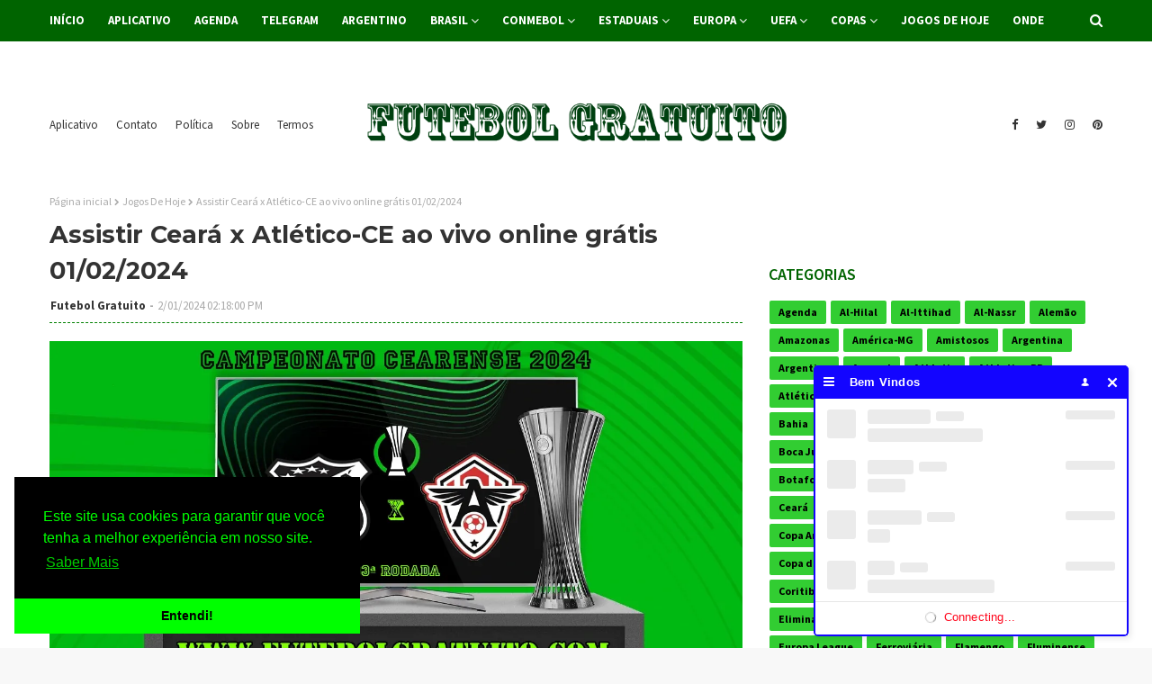

--- FILE ---
content_type: text/html; charset=UTF-8
request_url: https://www.futebolgratuito.com/2024/02/assistir-ceara-x-atletico-ce-ao-vivo.html
body_size: 55527
content:
<!DOCTYPE html>
<html class='ltr' dir='ltr' xmlns='http://www.w3.org/1999/xhtml' xmlns:b='http://www.google.com/2005/gml/b' xmlns:data='http://www.google.com/2005/gml/data' xmlns:expr='http://www.google.com/2005/gml/expr'>
<head>
<meta content='C8896D81F4CE6DBA36919CEF26154E24' name='msvalidate.01'/>
<script id='aclib' src='//acscdn.com/script/aclib.js' type='text/javascript'></script>
<!-- Global site tag (gtag.js) - Google Analytics -->
<script async='async' src='https://www.googletagmanager.com/gtag/js?id=G-SWBD84FMF2'></script>
<script>
  window.dataLayer = window.dataLayer || [];
  function gtag(){dataLayer.push(arguments);}
  gtag('js', new Date());

  gtag('config', 'G-SWBD84FMF2');
</script>
<meta content='width=device-width, initial-scale=1, minimum-scale=1, maximum-scale=1' name='viewport'/>
<title>Assistir Ceará x Atlético-CE ao vivo online grátis 01/02/2024</title>
<meta content='text/html; charset=UTF-8' http-equiv='Content-Type'/>
<!-- Chrome, Firefox OS and Opera -->
<meta content='#f8f8f8' name='theme-color'/>
<!-- Windows Phone -->
<meta content='#f8f8f8' name='msapplication-navbutton-color'/>
<meta content='blogger' name='generator'/>
<link href="https://www.futebolgratuito.com/favicon.ico" rel='icon' type='image/x-icon' />
<link href="https://www.futebolgratuito.com/2024/02/assistir-ceara-x-atletico-ce-ao-vivo.html" rel='canonical' />
<link rel="alternate" type="application/atom+xml" title="Futebol Gratuito - Atom" href="https://www.futebolgratuito.com/feeds/posts/default" />
<link rel="alternate" type="application/rss+xml" title="Futebol Gratuito - RSS" href="https://www.futebolgratuito.com/feeds/posts/default?alt=rss" />
<link rel="service.post" type="application/atom+xml" title="Futebol Gratuito - Atom" href="https://www.blogger.com/feeds/7431304906141361661/posts/default" />

<link rel="alternate" type="application/atom+xml" title="Futebol Gratuito - Atom" href="https://www.futebolgratuito.com/feeds/3171313660010022048/comments/default" />
<!--Can't find substitution for tag [blog.ieCssRetrofitLinks]-->
<link href='https://blogger.googleusercontent.com/img/b/R29vZ2xl/AVvXsEiWM65JhHsEWh3EVNnGpHnVFunPglRgbpBWzkpifPAF3eZavwIs_bt-wzvk7Rj8ejpawJWYTnDEgg1kvQCKRBRzh9iUzUnbr788xelY1ekBDEBo586yAAtodcY-LZ1uUicqIRC3zDoR2DCuiBhJFt0TrKopB9OKU7J7KVYAoasnQ1kO_C7HITopO6qK1Mg/s16000/CE2.webp' rel='image_src'/>
<meta content='http://www.futebolgratuito.com/2024/02/assistir-ceara-x-atletico-ce-ao-vivo.html' property='og:url'/>
<meta content='Assistir Ceará x Atlético-CE ao vivo online grátis 01/02/2024' property='og:title'/>
<meta content='No futebolgratuito.com você encontra a melhor cobertura sobre o Futebol Grátis e Outros Esportes, no Brasil e no Mundo:Notícias, Vídeos, Tabelas.' property='og:description'/>
<meta content='https://blogger.googleusercontent.com/img/b/R29vZ2xl/AVvXsEiWM65JhHsEWh3EVNnGpHnVFunPglRgbpBWzkpifPAF3eZavwIs_bt-wzvk7Rj8ejpawJWYTnDEgg1kvQCKRBRzh9iUzUnbr788xelY1ekBDEBo586yAAtodcY-LZ1uUicqIRC3zDoR2DCuiBhJFt0TrKopB9OKU7J7KVYAoasnQ1kO_C7HITopO6qK1Mg/w1200-h630-p-k-no-nu/CE2.webp' property='og:image'/>
<!-- Google Fonts -->
<link href='//fonts.googleapis.com/css?family=Source+Sans+Pro:400,400i,600,600i,700,700i|Montserrat:400,400i,700,700i' media='all' rel='stylesheet' type='text/css'/>
<link href='https://stackpath.bootstrapcdn.com/font-awesome/4.7.0/css/font-awesome.min.css' rel='stylesheet'/>
<!-- Template Style CSS -->
<style id='page-skin-1' type='text/css'><!--
/*
-----------------------------------------------
Blogger Template Style
Name:        Futebol Gratuito
Version:     Versão Prêmium
Author:      Futebol Gratuito
Author Url:  https://www.futebolgratuito.com/
----------------------------------------------- */
/*-- Reset CSS --*/
a,abbr,acronym,address,applet,b,big,blockquote,body,caption,center,cite,code,dd,del,dfn,div,dl,dt,em,fieldset,font,form,h1,h2,h3,h4,h5,h6,html,i,iframe,img,ins,kbd,label,legend,li,object,p,pre,q,s,samp,small,span,strike,strong,sub,sup,table,tbody,td,tfoot,th,thead,tr,tt,u,ul,var{
padding:0;
border:0;
outline:0;
vertical-align:baseline;
background:0 0;
text-decoration:none
}
form,textarea,input,button{
-webkit-appearance:none;
-moz-appearance:none;
appearance:none;
border-radius:0
}
dl,ul{
list-style-position:inside;
font-weight:400;
list-style:none
}
ul li{
list-style:none
}
caption,th{
text-align:center
}
img{
border:none;
position:relative
}
a,a:visited{
text-decoration:none
}
.clearfix{
clear:both
}
.section,.widget,.widget ul{
margin:0;
padding:0
}
a{
color:#0000FF
}
a img{
border:0
}
abbr{
text-decoration:none
}
.CSS_LIGHTBOX{
z-index:999999!important
}
.separator a{
clear:none!important;
float:none!important;
margin-left:0!important;
margin-right:0!important
}
#navbar-iframe,.widget-item-control,a.quickedit,.home-link,.feed-links{
display:none!important
}
.center{
display:table;
margin:0 auto;
position:relative
}
.widget > h2,.widget > h3{
display:none
}
/*-- Body Content CSS --*/
body{
background:#f8f8f8 url() repeat fixed top left;
background-color:#f8f8f8;
font-family:'Source Sans Pro',sans-serif;
font-size:14px;
font-weight:400;
color:#656565;
word-wrap:break-word;
margin:0;
padding:0
}
#outer-wrapper{
margin:0 auto;
background-color:#fff;
box-shadow:0 0 5px rgba(0,0,0,.1)
}
.row{
width:1170px
}
#content-wrapper{
margin:30px auto 0;
overflow:hidden
}
#content-wrapper > .container{
margin:0 -15px
}
#main-wrapper{
float:left;
overflow:hidden;
width:66.66666667%;
box-sizing:border-box;
word-wrap:break-word;
padding:0 15px;
margin:0
}
#sidebar-wrapper{
float:right;
overflow:hidden;
width:33.33333333%;
box-sizing:border-box;
word-wrap:break-word;
padding:0 15px
}
.head-ads {
display: block;
background: #edcbaf;
}
.heade-ads h2 {
display: none;
}
.head-ads .widget {
width: 100%;
height: auto;
padding: 0px 0 0px;
margin: 0 auto;
text-align: center;
line-height: 0px;
}
.post-image-wrap{
position:relative;
display:block
}
.post-image-link,.about-author .avatar-container,.comments .avatar-image-container{
background-color:rgba(155,155,155,0.07);
color:transparent!important
}
.post-thumb{
display:block;
position:relative;
width:100%;
height:100%;
object-fit:cover;
z-index:1;
transition:opacity .17s ease
}
.post-image-link:hover .post-thumb,.post-image-wrap:hover .post-image-link .post-thumb,.hot-item-inner:hover .post-image-link .post-thumb{
opacity:.9
}
.post-title{
font-family:'Montserrat', sans-serif
}
.post-title a{
display:block
}
.top-bar-nav{
position: absolute;
top: 50%;
transform: translateY(-50%);
-webkit-transform: translateY(-50%);
-moz-transform: translateY(-50%);
left:0;
}
.top-bar-nav .widget > .widget-title{
display:none
}
.top-bar-nav ul li{
float:left
}
.top-bar-nav ul li > a{
height:34px;
display:block;
color:#333333;
font-size:13px;
font-weight:400;
line-height:34px;
margin:0 10px 0 0;
padding:0 5px;
transition:color .17s
}
.top-bar-nav ul li:first-child > a{
padding:0 5px 0 0
}
.top-bar-nav ul > li:hover > a{
color:#006400
}
.top-bar-social{
position: absolute;
top: 50%;
transform: translateY(-50%);
-webkit-transform: translateY(-50%);
-moz-transform: translateY(-50%);
right:0;
}
.top-bar-social .widget > .widget-title{
display:none
}
.top-bar-social ul > li{
float:left;
display:inline-block
}
.top-bar-social ul > li > a{
line-height:34px;
display:block;
color:#333333;
text-decoration:none;
font-size:13px;
text-align:center;
padding:0 5px;
margin:0 0 0 10px;
transition:color .17s
}
.top-bar-social ul > li:last-child > a{
padding:0 0 0 5px
}
.top-bar-social ul > li:hover > a{
color:#006400
}
.social a:before{
display:inline-block;
font-family:FontAwesome;
font-style:normal;
font-weight:400
}
.social .blogger a:before{
content:"\f37d"
}
.social .facebook a:before{
content:"\f09a"
}
.social .twitter a:before{
content:"\f099"
}
.social .gplus a:before{
content:"\f0d5"
}
.social .rss a:before{
content:"\f09e"
}
.social .youtube a:before{
content:"\f167"
}
.social .skype a:before{
content:"\f17e"
}
.social .stumbleupon a:before{
content:"\f1a4"
}
.social .tumblr a:before{
content:"\f173"
}
.social .vk a:before{
content:"\f189"
}
.social .stack-overflow a:before{
content:"\f16c"
}
.social .github a:before{
content:"\f09b"
}
.social .linkedin a:before{
content:"\f0e1"
}
.social .dribbble a:before{
content:"\f17d"
}
.social .soundcloud a:before{
content:"\f1be"
}
.social .behance a:before{
content:"\f1b4"
}
.social .digg a:before{
content:"\f1a6"
}
.social .instagram a:before{
content:"\f16d"
}
.social .pinterest a:before{
content:"\f0d2"
}
.social .twitch a:before{
content:"\f1e8"
}
.social .delicious a:before{
content:"\f1a5"
}
.social .codepen a:before{
content:"\f1cb"
}
.social .reddit a:before{
content:"\f1a1"
}
.social .whatsapp a:before{
content:"\f232"
}
.social .snapchat a:before{
content:"\f2ac"
}
.social .email a:before{
content:"\f0e0"
}
.social .external-link a:before{
content:"\f35d"
}
.social-color .blogger a{
background-color:#ff5722
}
.social-color .facebook a{
background-color:#3b5999
}
.social-color .twitter a{
background-color:#00acee
}
.social-color .gplus a{
background-color:#db4a39
}
.social-color .youtube a{
background-color:#f50000
}
.social-color .instagram a{
background:linear-gradient(15deg,#ffb13d,#dd277b,#4d5ed4)
}
.social-color .pinterest a{
background-color:#ca2127
}
.social-color .dribbble a{
background-color:#ea4c89
}
.social-color .linkedin a{
background-color:#0077b5
}
.social-color .tumblr a{
background-color:#365069
}
.social-color .twitch a{
background-color:#6441a5
}
.social-color .rss a{
background-color:#ffc200
}
.social-color .skype a{
background-color:#00aff0
}
.social-color .stumbleupon a{
background-color:#eb4823
}
.social-color .vk a{
background-color:#4a76a8
}
.social-color .stack-overflow a{
background-color:#f48024
}
.social-color .github a{
background-color:#24292e
}
.social-color .soundcloud a{
background:linear-gradient(#ff7400,#ff3400)
}
.social-color .behance a{
background-color:#191919
}
.social-color .digg a{
background-color:#1b1a19
}
.social-color .delicious a{
background-color:#0076e8
}
.social-color .codepen a{
background-color:#000
}
.social-color .reddit a{
background-color:#ff4500
}
.social-color .whatsapp a{
background-color:#3fbb50
}
.social-color .snapchat a{
background-color:#ffe700
}
.social-color .email a{
background-color:#888
}
.social-color .external-link a{
background-color:#202020
}
#header-wrap{
position:relative;
margin:0
}
.header-header{
background-color:#fff;
width:100%;
position:relative;
overflow:hidden;
padding:15px 0;
text-align:center;
}
.header-header .container{
position:relative;
margin:0 auto;
padding:0
}
.header-logo{
position:relative;
width:auto;
text-align:center;
display: inline-block;
max-height:60px;
margin:0;
padding:0
}
.header-logo .header-image-wrapper{
display:block
}
.header-logo img{
max-width:100%;
max-height:60px;
margin:0
}
.header-logo h1{
color:#333333;
font-size:20px;
line-height:1.4em;
margin:0
}
.header-logo p{
font-size:12px;
margin:5px 0 0
}
.header-menu{
position:relative;
width:100%;
height:46px;
background-color:#006400;
z-index:10;
font-size:13px;
margin:0
}
.header-menu .container{
position:relative;
margin:0 auto;
padding:0
}
#main-menu .widget,#main-menu .widget > .widget-title{
display:none
}
#main-menu .show-menu{
display:block
}
#main-menu{
position:relative;
height:46px;
z-index:15
}
#main-menu ul > li{
float:left;
position:relative;
margin:0;
padding:0;
transition:background .17s
}
#main-menu ul > li > a{
position:relative;
color:#ffffff;
font-size:13px;
font-weight:700;
line-height:46px;
display:inline-block;
margin:0;
padding:0 13px;
transition:color .17s ease
}
#main-menu ul#main-menu-nav > li:first-child > a{
padding:0 13px 0 0
}
#main-menu ul#main-menu-nav > li > a{
text-transform:uppercase
}
#main-menu ul > li:hover > a{
color:#fff
}
#main-menu ul > li > ul{
position:absolute;
float:left;
left:0;
top:46px;
width:180px;
background-color:#202020;
z-index:99999;
margin-top:0;
padding:0;
border-bottom:2px solid #006400;
box-shadow:0 3px 5px rgba(0,0,0,0.2);
visibility:hidden;
opacity:0
}
#main-menu ul > li > ul > li > ul{
position:absolute;
float:left;
top:0;
left:100%;
margin:0
}
#main-menu ul > li > ul > li{
display:block;
float:none;
position:relative;
transition:all .17s ease
}
#main-menu ul > li > ul > li a{
display:block;
height:36px;
font-size:13px;
color:#fff;
font-weight:400;
line-height:36px;
box-sizing:border-box;
margin:0;
padding:0 15px;
border-bottom:1px dashed rgba(255,255,255,0.15);
transition:all .17s ease
}
#main-menu ul > li > ul > li:hover{
background-color:rgba(0,0,0,0.2)
}
#main-menu ul > li > ul > li:hover > a{
color:#006400
}
#main-menu ul > li > ul > li:last-child a{
border-bottom:0
}
#main-menu ul > li.has-sub > a:after{
content:'\f107';
float:right;
font-family:FontAwesome;
font-size:14px;
font-weight:400;
margin:0 0 0 3px
}
#main-menu ul > li > ul > li.has-sub > a:after{
content:'\f105';
float:right;
margin:0
}
#main-menu .mega-menu{
position:static!important
}
#main-menu .mega-menu > ul{
width:100%;
box-sizing:border-box;
padding:20px 10px
}
#main-menu .mega-menu > ul.mega-menu-inner{
overflow:hidden
}
#main-menu ul > li:hover > ul,#main-menu ul > li > ul > li:hover > ul{
visibility:visible;
opacity:1
}
#main-menu ul ul{
transition:all .17s ease
}
.mega-menu-inner .mega-item{
float:left;
width:25%;
box-sizing:border-box;
padding:0 10px
}
.mega-menu-inner .mega-content{
position:relative;
width:100%;
overflow:hidden;
padding:0
}
.mega-content .post-image-wrap{
width:100%;
height:140px;
overflow:hidden;
border-radius:4px
}
.mega-content .post-image-link{
width:100%;
height:100%;
z-index:1;
display:block;
position:relative;
overflow:hidden
}
.mega-content .post-title{
position:relative;
font-size:13px;
font-weight:400;
line-height:1.5em;
margin:7px 0 5px
}
.mega-content .post-title a{
display:block;
color:#fff;
transition:color .17s
}
.mega-content:hover .post-title a{
color:#228B22
}
.no-posts{
float:left;
width:100%;
height:100px;
line-height:100px;
text-align:center
}
.mega-menu .no-posts{
line-height:60px;
color:#333333
}
.show-search,.hide-search{
position:absolute;
right:0;
top:0;
display:block;
width:46px;
height:46px;
line-height:46px;
z-index:20;
color:#ffffff;
font-size:15px;
text-align:right;
cursor:pointer;
transition:color .17s ease
}
.show-search:before{
content:"\f002";
font-family:FontAwesome;
font-weight:400
}
.hide-search:before{
content:"\f00d";
font-family:FontAwesome;
font-weight:400
}
.show-search:hover,.hide-search:hover{
color:#fff
}
#nav-search{
display:none;
position:absolute;
left:0;
top:0;
width:100%;
height:46px;
z-index:99;
background-color:#006400;
box-sizing:border-box;
padding:0
}
#nav-search .search-form{
width:100%;
height:46px;
background-color:rgba(0,0,0,0);
line-height:46px;
overflow:hidden;
padding:0
}
#nav-search .search-input{
width:100%;
height:46px;
font-family:inherit;
color:#ffffff;
margin:0;
padding:0 70px 0 0;
background-color:rgba(0,0,0,0);
font-size:14px;
font-weight:400;
box-sizing:border-box;
border:0
}
#nav-search .search-input:focus{
color:#ffffff;
outline:none
}
.slide-menu-toggle{
display:none;
position:absolute;
line-height:46px;
height:46px;
width:46px;
top:0;
left:0;
font-family:FontAwesome;
color:#fff;
font-size:17px;
font-weight:400;
text-align:left;
cursor:pointer;
z-index:4;
padding:0
}
.slide-menu-toggle:before{
content:"\f0c9"
}
.nav-active .slide-menu-toggle:before{
content:"\f00d"
}
.mobile-menu{
display:none;
position:absolute;
top:46px;
left:0;
width:100%;
background-color:#202020;
box-sizing:border-box;
padding:20px;
border-top:1px solid rgba(255,255,255,0.08);
visibility:hidden;
opacity:0;
transform-origin:0 0;
transform:scaleY(0);
transition:all .17s ease
}
.nav-active .mobile-menu{
visibility:visible;
opacity:1;
transform:scaleY(1)
}
.mobile-menu > ul{
margin:0
}
.mobile-menu .m-sub{
display:none;
padding:0
}
.mobile-menu ul li{
position:relative;
display:block;
overflow:hidden;
float:left;
width:100%;
font-size:13px;
font-weight:700;
text-transform:uppercase;
line-height:38px;
margin:0;
padding:0;
border-top:1px dashed rgba(255,255,255,0.15)
}
.mobile-menu > ul li ul{
overflow:hidden
}
.mobile-menu > ul > li:first-child{
border-top:0
}
.mobile-menu ul li a{
color:#fff;
padding:0;
display:block;
transition:all .17s ease
}
.mobile-menu ul li.has-sub .submenu-toggle{
position:absolute;
top:0;
right:0;
color:#fff;
cursor:pointer
}
.mobile-menu ul li.has-sub .submenu-toggle:after{
content:'\f105';
font-family:FontAwesome;
font-weight:400;
float:right;
width:34px;
font-size:16px;
text-align:center;
transition:all .17s ease
}
.mobile-menu ul li.has-sub.show > .submenu-toggle:after{
transform:rotate(90deg)
}
.mobile-menu > ul > li > ul > li{
border-color:rgba(255,255,255,0.05)
}
.mobile-menu > ul > li > ul > li a{
font-size:13px;
text-transform:initial;
font-weight:400
}
.mobile-menu > ul > li > ul > li > a{
color:#fff;
opacity:.7;
padding:0 0 0 15px
}
.mobile-menu > ul > li > ul > li > ul > li{
border-color:rgba(255,255,255,0.02)
}
.mobile-menu > ul > li > ul > li > ul > li > a{
color:#fff;
opacity:.7;
padding:0 0 0 30px
}
.mobile-menu ul li a:hover,.mobile-menu ul > li > .submenu-toggle:hover{
color:#006400
}
.post-meta{
overflow:hidden;
color:#aaa;
font-size:13px;
font-weight:400;
padding:0 1px
}
.post-meta .post-author,.post-meta .post-date{
float:left;
display:inline-block;
margin:0
}
.post-meta .post-author:after{
content:'-';
margin:0 4px
}
.post-author{
font-weight:700
}
.post-meta a{
color:#333333;
transition:color .17s
}
.post-meta a:hover{
color:#006400
}
#hot-wrapper{
margin:0 auto;
background-color: #f0f0f0;
padding:25px 0;
}
.hot-wrap-inner {
margin:0 auto;
}
#hot-section .widget,#hot-section .widget > .widget-title{
display:none
}
#hot-section .show-hot{
display:block!important
}
#hot-section .show-hot .widget-content{
position:relative;
height:410px;
margin:0
}
.hot-loader{
position:relative;
height:100%;
overflow:hidden;
display:block
}
.hot-loader:after{
content:'';
position:absolute;
top:50%;
left:50%;
width:26px;
height:26px;
margin:-15px 0 0 -15px;
border:2px solid #ddd;
border-left-color:#006400;
border-top-color:#006400;
border-radius:100%;
animation:spinner .8s infinite linear;
transform-origin:center
}
@-webkit-keyframes spinner {
0%{
-webkit-transform:rotate(0deg);
transform:rotate(0deg)
}
to{
-webkit-transform:rotate(1turn);
transform:rotate(1turn)
}
}
@keyframes spinner {
0%{
-webkit-transform:rotate(0deg);
transform:rotate(0deg)
}
to{
-webkit-transform:rotate(1turn);
transform:rotate(1turn)
}
}
ul.hot-posts{
position:relative;
height:410px;
margin:0 -5px
}
.hot-posts .hot-item{
position:relative;
float:left;
width:calc(100% / 3);
height:410px;
box-sizing:border-box;
padding:0 5px
}
.hot-item-inner{
position:relative;
float:left;
width:100%;
height:100%;
overflow:hidden;
display:block;
border-radius:4px;
background:#ffffff;
-moz-box-shadow: 0 2px 4px 0 rgba(50,50,93,0.1);
-webkit-box-shadow: 0 2px 4px 0 rgba(50,50,93,0.1);
box-shadow: 0 2px 4px 0 rgba(50,50,93,0.1);
}
.hot-posts .post-image-link{
width:100%;
height:220px;
position:relative;
overflow:hidden;
display:block
}
.hot-posts .post-info{
width: 100%;
background: #ffffff;
overflow: hidden;
box-sizing: border-box;
padding: 20px;
}
.hot-posts .post-title{
font-size:20px;
font-weight:400;
display:block;
line-height:1.5em;
margin:10px 0
}
.hot-posts .post-title a{
color:#333333;
display:block
}
.hot-posts .post-meta a{
color:#333333;
letter-spacing: 1px;
}
.post-read-link {
position: absolute;
bottom: 10%;
left: 20px;
border: 1px solid #fff;
color: #fff;
padding: 10px;
border-radius: 3px;
text-transform: uppercase;
font-weight: 700;
-moz-transition: all .25s cubic-bezier(0.25, 0.8, 0.25, 1);
-o-transition: all .25s cubic-bezier(0.25, 0.8, 0.25, 1);
-webkit-transition: all .25s cubic-bezier(0.25, 0.8, 0.25, 1);
transition: all .25s cubic-bezier(0.25, 0.8, 0.25, 1);
}
.post-read-link:hover {
background:#fff;
color:#0a0a0a;
}
.hot-posts .post-snippet {
color: #fff;
font-size: 14px;
letter-spacing: 0.8px;
}
.hot-posts .post-meta {
color: #aaa;
margin-top: 15px;
}
.show-hot .no-posts{
position:absolute;
top:calc(50% - 50px);
left:0;
width:100%
}
.queryMessage{
overflow:hidden;
background-color:#f2f2f2;
color:#333333;
font-size:13px;
font-weight:400;
padding:8px 10px;
margin:0 0 25px
}
.queryMessage .query-info{
margin:0 5px
}
.queryMessage .search-query,.queryMessage .search-label{
font-weight:700;
text-transform:uppercase
}
.queryMessage .search-query:before,.queryMessage .search-label:before{
content:"\201c"
}
.queryMessage .search-query:after,.queryMessage .search-label:after{
content:"\201d"
}
.queryMessage a.show-more{
float:right;
color:#228B22;
text-decoration:underline;
transition:opacity .17s
}
.queryMessage a.show-more:hover{
opacity:.8
}
.queryEmpty{
font-size:13px;
font-weight:400;
padding:10px 0;
margin:0 0 25px;
text-align:center
}
.title-wrap{
position:relative;
float:left;
width:100%;
height:28px;
display:block;
margin:0 0 20px;
border-bottom:2px solid #006400
}
.title-wrap > h3{
position:relative;
float:left;
height:28px;
background-color:#006400;
font-size:12px;
color:#fff;
font-weight:700;
line-height:30px;
text-transform:uppercase;
padding:0 15px;
margin:0;
border-radius:2px 2px 0 0
}
.custom-widget li{
overflow:hidden;
margin:20px 0 0
}
.custom-widget li:first-child{
padding:0;
margin:0;
border:0
}
.custom-widget .post-image-link{
position:relative;
width:80px;
height:60px;
float:left;
overflow:hidden;
display:block;
vertical-align:middle;
margin:0 12px 0 0;
border-radius:4px
}
.custom-widget .post-info{
overflow:hidden
}
.custom-widget .post-title{
overflow:hidden;
font-size:13px;
font-weight:400;
line-height:1.5em;
margin:0 0 3px
}
.custom-widget .post-title a{
display:block;
color:#333333;
transition:color .17s
}
.custom-widget li:hover .post-title a{
color:#228B22
}
.home-ad .widget > .widget-title{
display:none
}
.home-ad .widget{
width:728px;
max-width:100%;
margin:0 auto
}
.home-ad .widget .widget-content{
position:relative;
width:100%;
max-height:90px;
overflow:hidden;
line-height:1;
margin:0 0 30px
}
.index-post-wrap{
position:relative;
float:left;
width:100%
}
.blog-post{
display:block;
overflow:hidden;
word-wrap:break-word
}
.index-post{
display:block;
margin:0 0 30px
}
.index-post .post-image-wrap{
float:left;
width:330px;
height:270px;
overflow:hidden;
margin:0 20px 0 0;
border-radius:4px
}
.index-post .post-image-wrap .post-image-link{
width:100%;
height:100%;
position:relative;
display:block;
z-index:1;
overflow:hidden
}
.post-tag{
position:absolute;
top:15px;
left:15px;
height:20px;
z-index:5;
background-color:#006400;
color:#fff;
font-size:10px;
line-height:20px;
font-weight:700;
text-transform:uppercase;
padding:0 7px;
border-radius:2px
}
ul.hot-posts .post-tag {
position:relative;
top:inherit;
left:inherit;
padding:5px;
}
.index-post .post-info{
overflow:hidden
}
.index-post .post-info > h2{
font-size:28px;
font-weight:700;
line-height:1.5em;
text-decoration:none;
margin:0
}
.index-post .post-info > h2 > a{
display:block;
color:#333333;
transition:color .17s
}
.index-post .post-info > h2:hover > a{
color:#228B22
}
.widget iframe,.widget img{
max-width:100%
}
.date-header{
display:block;
overflow:hidden;
font-weight:400;
margin:0!important;
padding:0
}
.index-post .post-meta{
margin:10px 0 0
}
.post-snippet{
position:relative;
display:block;
overflow:hidden;
font-size:13px;
line-height:1.6em;
font-weight:400;
margin:7px 0 0
}
a.read-more{
display:inline-block;
background-color:#006400;
color:#fff;
height:28px;
font-size:13px;
font-weight:600;
line-height:28px;
padding:0 15px;
margin:12px 0 0;
border-radius:2px;
transition:background .17s ease
}
a.read-more:hover{
background-color:#202020
}
#breadcrumb{
font-size:12px;
font-weight:400;
color:#aaa;
margin:0 0 10px
}
#breadcrumb a{
color:#aaa;
transition:color .17s
}
#breadcrumb a:hover{
color:#228B22
}
#breadcrumb a,#breadcrumb em{
display:inline-block
}
#breadcrumb .delimiter:after{
content:'\f054';
font-family:FontAwesome;
font-size:8px;
font-weight:400;
font-style:normal;
vertical-align:middle;
margin:0 3px
}
.item-post h1.post-title{
color:#333333;
font-size:27px;
line-height:1.5em;
font-weight:700;
position:relative;
display:block;
margin:10px 0;
padding:0
}
.static_page .item-post h1.post-title{
margin:0
}
.item-post .post-body{
width:100%;
font-size:15px;
color: #000000;
line-height:1.5em;
overflow:hidden;
padding:20px 0 0;
margin:10px 0 0;
border-top:1px dashed #008000
}
.static_page .item-post .post-body{
padding:20px 0
}
.item-post .post-outer{
padding:0
}
.item-post .post-body img{
max-width:100%
}
.main .widget{
margin:0
}
.main .Blog{
border-bottom-width:0
}
.post-footer{
position:relative;
float:left;
width:100%;
margin:20px 0 0
}
.inline-ad{
position:relative;
display:block;
max-height:60px;
margin:0 0 30px
}
.inline-ad > ins{
display:block!important;
margin:0 auto!important
}
.item .inline-ad{
float:left;
width:100%;
margin:20px 0 0
}
.item-post-wrap > .inline-ad{
margin:0 0 20px
}
.post-labels{
overflow:hidden;
height:auto;
position:relative;
margin:0 0 20px;
padding:0
}
.post-labels span,.post-labels a{
float:left;
height:22px;
background-color:#f2f2f2;
color:#333333;
font-size:12px;
line-height:22px;
font-weight:400;
margin:0;
padding:0 10px;
border-radius:2px
}
.post-labels span{
background-color:#006400;
color:#fff
}
.post-labels a{
margin:0 0 0 5px;
transition:all .17s ease
}
.post-labels a:hover{
background-color:#006400;
color:#fff;
border-color:#006400
}
.post-reactions{
height:28px;
display:block;
margin:0 0 15px
}
.post-reactions span{
float:left;
color:#333333;
font-size:11px;
line-height:25px;
text-transform:uppercase;
font-weight:700
}
.reactions-inner{
float:left;
margin:0;
height:28px
}
.post-share{
position:relative;
overflow:hidden;
line-height:0;
margin:0 0 30px
}
ul.share-links{
position:relative
}
.share-links li{
width:32px;
float:left;
box-sizing:border-box;
margin:0 5px 0 0
}
.share-links li.facebook,.share-links li.twitter{
width:20%
}
.share-links li a{
float:left;
display:inline-block;
cursor:pointer;
width:100%;
height:32px;
line-height:32px;
color:#fff;
font-weight:400;
font-size:13px;
text-align:center;
box-sizing:border-box;
opacity:1;
border-radius:2px;
transition:all .17s ease
}
.share-links li.whatsapp-mobile{
display:none
}
.is-mobile li.whatsapp-desktop{
display:none
}
.is-mobile li.whatsapp-mobile{
display:inline-block
}
.share-links li a:before{
float:left;
display:block;
width:32px;
background-color:rgba(0,0,0,0.05);
text-align:center;
line-height:32px
}
.share-links li a:hover{
opacity:.8
}
ul.post-nav{
position:relative;
overflow:hidden;
display:block;
margin:0 0 30px
}
.post-nav li{
display:inline-block;
width:50%
}
.post-nav .post-prev{
float:left;
text-align:left;
box-sizing:border-box;
padding:0 10px
}
.post-nav .post-next{
float:right;
text-align:right;
box-sizing:border-box;
padding:0 10px
}
.post-nav li a{
color:#333333;
line-height:1.4em;
display:block;
overflow:hidden;
transition:color .17s
}
.post-nav li:hover a{
color:#228B22
}
.post-nav li span{
display:block;
font-size:11px;
color:#aaa;
font-weight:700;
text-transform:uppercase;
padding:0 0 2px
}
.post-nav .post-prev span:before{
content:"\f053";
float:left;
font-family:FontAwesome;
font-size:10px;
font-weight:400;
text-transform:none;
margin:0 2px 0 0
}
.post-nav .post-next span:after{
content:"\f054";
float:right;
font-family:FontAwesome;
font-size:10px;
font-weight:400;
text-transform:none;
margin:0 0 0 2px
}
.post-nav p{
font-size:12px;
font-weight:400;
line-height:1.4em;
margin:0
}
.post-nav .post-nav-active p{
color:#aaa
}
.about-author{
position:relative;
display:block;
overflow:hidden;
background-color:#f9f9f9;
padding:20px;
margin:0 0 30px;
border:1px solid #f0f0f0
}
.about-author .avatar-container{
position:relative;
float:left;
width:80px;
height:80px;
background-color:rgba(255,255,255,0.05);
overflow:hidden;
margin:0 15px 0 0
}
.about-author .author-avatar{
float:left;
width:100%;
height:100%
}
.author-name{
overflow:hidden;
display:inline-block;
font-size:12px;
font-weight:700;
text-transform:uppercase;
line-height:14px;
margin:7px 0 3px
}
.author-name span{
color:#333333
}
.author-name a{
color:#006400;
transition:opacity .17s
}
.author-name a:hover{
opacity:.8
}
.author-description{
display:block;
overflow:hidden;
font-size:12px;
font-weight:400;
line-height:1.6em
}
.author-description a:hover{
text-decoration:underline
}
#related-wrap{
overflow:hidden;
margin:0 0 30px
}
#related-wrap .related-tag{
display:none
}
.related-ready{
float:left;
width:100%
}
.related-ready .loader{
height:178px
}
ul.related-posts{
position:relative;
overflow:hidden;
margin:0 -10px;
padding:0
}
.related-posts .related-item{
width:33.33333333%;
position:relative;
overflow:hidden;
float:left;
display:block;
box-sizing:border-box;
padding:0 10px;
margin:0
}
.related-posts .post-image-link{
width:100%;
height:130px;
position:relative;
overflow:hidden;
display:block;
border-radius:4px
}
.related-posts .post-title{
font-size:13px;
font-weight:400;
line-height:1.5em;
display:block;
margin:7px 0 5px
}
.related-posts .post-title a{
color:#333333;
transition:color .17s
}
.related-posts .related-item:hover .post-title a{
color:#228B22
}
#blog-pager{
float:left;
width:100%;
overflow:hidden;
clear:both;
margin:0 0 30px
}
.blog-pager a,.blog-pager span{
float:left;
display:block;
min-width:30px;
height:30px;
background-color:#f2f2f2;
color:#333333;
font-size:13px;
font-weight:700;
line-height:30px;
text-align:center;
box-sizing:border-box;
padding:0 10px;
margin:0 5px 0 0;
border-radius:2px;
transition:all .17s ease
}
.blog-pager span.page-dots{
min-width:20px;
background-color:#fff;
font-size:16px;
color:#656565;
font-weight:400;
line-height:32px;
padding:0
}
.blog-pager .page-of{
display:none;
width:auto;
float:right;
border-color:rgba(0,0,0,0);
margin:0
}
.blog-pager .page-active,.blog-pager a:hover{
background-color:#006400;
color:#fff;
border-color:#006400
}
.blog-pager .page-prev:before,.blog-pager .page-next:before{
font-family:FontAwesome;
font-size:11px;
font-weight:400
}
.blog-pager .page-prev:before{
content:'\f053'
}
.blog-pager .page-next:before{
content:'\f054'
}
.blog-pager .blog-pager-newer-link,.blog-pager .blog-pager-older-link{
float:left;
display:inline-block;
width:auto;
padding:0 10px;
margin:0
}
.blog-pager .blog-pager-older-link{
float:right
}
.archive #blog-pager,.home .blog-pager .blog-pager-newer-link,.home .blog-pager .blog-pager-older-link{
display:none
}
.blog-post-comments{
display:none
}
.blog-post-comments .comments-title{
margin:0 0 20px
}
.comments-system-disqus .comments-title,.comments-system-facebook .comments-title{
margin:0
}
#comments{
margin:0
}
#gpluscomments{
float:left!important;
width:100%!important;
margin:0 0 25px!important
}
#gpluscomments iframe{
float:left!important;
width:100%
}
.comments{
display:block;
clear:both;
margin:0;
color:#333333
}
.comments .comment-thread > ol{
padding:0
}
.comments > h3{
font-size:13px;
font-weight:400;
font-style:italic;
padding-top:1px
}
.comments .comments-content .comment{
list-style:none;
margin:0;
padding:0 0 8px
}
.comments .comments-content .comment:first-child{
padding-top:0
}
.facebook-tab,.fb_iframe_widget_fluid span,.fb_iframe_widget iframe{
width:100%!important
}
.comments .item-control{
position:static
}
.comments .avatar-image-container{
float:left;
overflow:hidden;
position:absolute
}
.comments .avatar-image-container,.comments .avatar-image-container img{
height:35px;
max-height:35px;
width:35px;
max-width:35px;
border-radius:100%
}
.comments .comment-block{
overflow:hidden;
padding:0 0 10px
}
.comments .comment-block,.comments .comments-content .comment-replies{
margin:0 0 0 50px
}
.comments .comments-content .inline-thread{
padding:0
}
.comments .comment-actions{
float:left;
width:100%;
position:relative;
margin:0
}
.comments .comments-content .comment-header{
font-size:15px;
display:block;
overflow:hidden;
clear:both;
margin:0 0 3px;
padding:0 0 5px;
border-bottom:1px dashed #d6d6d6
}
.comments .comments-content .comment-header a{
color:#333333;
transition:color .17s
}
.comments .comments-content .comment-header a:hover{
color:#228B22
}
.comments .comments-content .user{
font-style:normal;
font-weight:700;
display:block
}
.comments .comments-content .icon.blog-author{
display:none
}
.comments .comments-content .comment-content{
float:left;
font-size:13px;
color:#5E5E5E;
font-weight:400;
text-align:left;
line-height:1.4em;
margin:5px 0 9px
}
.comments .comment .comment-actions a{
margin-right:5px;
padding:2px 5px;
color:#333333;
font-weight:400;
background-color:#f2f2f2;
font-size:10px;
transition:all .17s ease
}
.comments .comment .comment-actions a:hover{
color:#fff;
background-color:#006400;
border-color:#006400;
text-decoration:none
}
.comments .comments-content .datetime{
float:left;
font-size:11px;
font-weight:400;
color:#aaa;
position:relative;
padding:0 1px;
margin:4px 0 0;
display:block
}
.comments .comments-content .datetime a,.comments .comments-content .datetime a:hover{
color:#aaa
}
.comments .thread-toggle{
margin-bottom:4px
}
.comments .thread-toggle .thread-arrow{
height:7px;
margin:0 3px 2px 0
}
.comments .thread-count a,.comments .continue a{
transition:opacity .17s
}
.comments .thread-count a:hover,.comments .continue a:hover{
opacity:.8
}
.comments .thread-expanded{
padding:5px 0 0
}
.comments .thread-chrome.thread-collapsed{
display:none
}
.thread-arrow:before{
content:'';
font-family:FontAwesome;
color:#333333;
font-weight:400;
margin:0 2px 0 0
}
.comments .thread-expanded .thread-arrow:before{
content:'\f0d7'
}
.comments .thread-collapsed .thread-arrow:before{
content:'\f0da'
}
.comments .comments-content .comment-thread{
margin:0
}
.comments .continue a{
padding:0 0 0 60px;
font-weight:400
}
.comments .comments-content .loadmore.loaded{
margin:0;
padding:0
}
.comments .comment-replybox-thread{
margin:0
}
.comments .comments-content .loadmore,.comments .comments-content .loadmore.loaded{
display:none
}
#comment-editor{
margin:0 0 20px
}
.post-body h1,.post-body h2,.post-body h3,.post-body h4,.post-body h5,.post-body h6{
color:#333333;
font-weight:700;
margin:0 0 15px
}
.post-body h1,.post-body h2{
font-size:24px
}
.post-body h3{
font-size:21px
}
.post-body h4{
font-size:18px
}
.post-body h5{
font-size:16px
}
.post-body h6{
font-size:13px
}
blockquote{
font-style:italic;
padding:10px;
margin:0;
border-left:4px solid #006400
}
blockquote:before,blockquote:after{
display:inline-block;
font-family:FontAwesome;
font-style:normal;
font-weight:400;
color:#aaa;
line-height:1
}
blockquote:before{
content:'\f10d';
margin:0 10px 0 0
}
blockquote:after{
content:'\f10e';
margin:0 0 0 10px
}
.widget .post-body ul,.widget .post-body ol{
line-height:1.5;
font-weight:400
}
.widget .post-body li{
margin:5px 0;
padding:0;
line-height:1.5
}
.post-body ul{
padding:0 0 0 20px
}
.post-body ul li:before{
content:"\f105";
font-family:FontAwesome;
font-size:13px;
font-weight:400;
margin:0 5px 0 0
}
.post-body u{
text-decoration:underline
}
.post-body a{
transition:color .17s ease
}
.post-body strike{
text-decoration:line-through
}
.contact-form{
overflow:hidden
}
.contact-form .widget-title{
display:none
}
.contact-form .contact-form-name{
width:calc(50% - 5px)
}
.contact-form .contact-form-email{
width:calc(50% - 5px);
float:right
}
.sidebar .widget{
position:relative;
overflow:hidden;
background-color:#fff;
box-sizing:border-box;
padding:0;
margin:0 0 30px
}
.sidebar .widget-title{
}
.sidebar .widget-title > h3{
display: block;
font-size: 18px;
text-indent: -1px;
line-height: 22px;
font-weight: 600;
color: #006400;
text-transform: uppercase;
}
.sidebar .widget-content{
float:left;
width:100%;
margin:0
}
ul.social-counter{
margin:0 -5px
}
.social-counter li{
float:left;
width:25%;
box-sizing:border-box;
padding:0 5px;
margin:10px 0 0
}
.social-counter li:nth-child(1),.social-counter li:nth-child(2),.social-counter li:nth-child(3),.social-counter li:nth-child(4){
margin-top:0
}
.social-counter li a{
display:block;
height:40px;
font-size:22px;
color:#fff;
text-align:center;
line-height:40px;
border-radius:2px;
transition:opacity .17s
}
.social-counter li a:hover{
opacity:.8
}
.list-label li{
position:relative;
display:block;
padding:7px 0;
border-top:1px dotted #ebebeb
}
.list-label li:first-child{
padding-top:0;
border-top:0
}
.list-label li:last-child{
padding-bottom:0;
border-bottom:0
}
.list-label li a{
display:block;
color:#333333;
font-size:12px;
font-weight:400;
text-transform:capitalize;
transition:color .17s
}
.list-label li a:before{
content:"\f054";
float:left;
color:#333333;
font-weight:400;
font-family:FontAwesome;
font-size:6px;
margin:5px 3px 0 0;
transition:color .17s
}
.list-label li a:hover{
color:#228B22
}
.list-label .label-count{
position:relative;
float:right;
width:16px;
height:16px;
background-color:#006400;
color:#fff;
font-size:11px;
font-weight:400;
text-align:center;
line-height:16px;
border-radius:2px
}
.cloud-label li{
position:relative;
float:left;
margin:0 5px 5px 0
}
.cloud-label li a{
display:block;
height:26px;
background-color:#32CD32;
color:#000000;
font-size:12px;
line-height:26px;
font-weight:400;
font-weight: bold;
padding:0 10px;
border-radius:2px;
transition:all .17s ease
}
.cloud-label li a:hover{
color:#fff;
background-color:#006400
}
.cloud-label .label-count{
display:none
}
.sidebar .FollowByEmail > .widget-title > h3{
margin:0
}
.FollowByEmail .widget-content{
position:relative;
overflow:hidden;
background-color:#f9f9f9;
text-align:center;
font-weight:400;
box-sizing:border-box;
padding:20px;
border-radius:2px;
border:1px solid #f0f0f0
}
.FollowByEmail .widget-content > h3{
font-size:18px;
color:#333333;
font-weight:700;
text-transform:uppercase;
margin:0 0 13px
}
.FollowByEmail .before-text{
font-size:13px;
line-height:1.5em;
margin:0 0 15px;
display:block;
padding:0 10px;
overflow:hidden
}
.FollowByEmail .widget-content:after{
content:'\f0e0';
position:absolute;
right:-15px;
top:-15px;
font-family:FontAwesome;
font-size:50px;
color:#f0f0f0;
transform:rotate(21deg)
}
.FollowByEmail .follow-by-email-inner{
position:relative
}
.FollowByEmail .follow-by-email-inner .follow-by-email-address{
width:100%;
height:32px;
color:#333333;
font-size:11px;
font-family:inherit;
padding:0 10px;
margin:0 0 10px;
box-sizing:border-box;
border:1px solid #f0f0f0;
border-radius:2px;
transition:ease .17s
}
.FollowByEmail .follow-by-email-inner .follow-by-email-submit{
width:100%;
height:32px;
font-family:inherit;
font-size:11px;
color:#fff;
background-color:#006400;
text-transform:uppercase;
text-align:center;
font-weight:700;
cursor:pointer;
margin:0;
border:0;
border-radius:2px;
transition:opacity .17s ease
}
.FollowByEmail .follow-by-email-inner .follow-by-email-submit:hover{
opacity:.85
}
#ArchiveList ul.flat li{
color:#333333;
font-size:13px;
font-weight:400;
padding:7px 0;
border-bottom:1px dotted #eaeaea
}
#ArchiveList ul.flat li:first-child{
padding-top:0
}
#ArchiveList ul.flat li:last-child{
padding-bottom:0;
border-bottom:0
}
#ArchiveList .flat li > a{
display:block;
color:#333333;
transition:color .17s
}
#ArchiveList .flat li > a:hover{
color:#228B22
}
#ArchiveList .flat li > a:before{
content:"\f054";
float:left;
color:#161619;
font-weight:400;
font-family:FontAwesome;
font-size:6px;
margin:5px 4px 0 0;
display:inline-block;
transition:color .17s
}
#ArchiveList .flat li > a > span{
position:relative;
float:right;
width:16px;
height:16px;
background-color:#006400;
color:#fff;
font-size:11px;
font-weight:400;
text-align:center;
line-height:16px;
border-radius:2px
}
.PopularPosts .post{
overflow:hidden;
margin:20px 0 0
}
.PopularPosts .post:first-child{
padding:0;
margin:0;
border:0
}
.PopularPosts .post-image-link{
position:relative;
width:80px;
height:60px;
float:left;
overflow:hidden;
display:block;
vertical-align:middle;
margin:0 12px 0 0;
border-radius:4px
}
.PopularPosts .post-info{
overflow:hidden
}
.PopularPosts .post-title{
font-size:13px;
font-weight:400;
line-height:1.5em;
margin:0 0 3px
}
.PopularPosts .post-title a{
display:block;
color:#333333;
transition:color .17s
}
.PopularPosts .post:hover .post-title a{
color:#228B22
}
.PopularPosts .post-date:before{
font-size:10px
}
.FeaturedPost .post-image-link{
display:block;
position:relative;
width:100%;
height:180px;
overflow:hidden;
margin:0 0 10px;
border-radius:4px
}
.FeaturedPost .post-title{
font-size:16px;
overflow:hidden;
font-weight:400;
line-height:1.5em;
margin:0 0 5px
}
.FeaturedPost .post-title a{
color:#333333;
display:block;
transition:color .17s ease
}
.FeaturedPost .post-title a:hover{
color:#228B22
}
.Text{
font-size:13px
}
.contact-form-widget form{
font-weight:400
}
.contact-form-name{
float:left;
width:100%;
height:30px;
font-family:inherit;
font-size:13px;
line-height:30px;
box-sizing:border-box;
padding:5px 10px;
margin:0 0 10px;
border:1px solid #ebebeb;
border-radius:2px
}
.contact-form-email{
float:left;
width:100%;
height:30px;
font-family:inherit;
font-size:13px;
line-height:30px;
box-sizing:border-box;
padding:5px 10px;
margin:0 0 10px;
border:1px solid #ebebeb;
border-radius:2px
}
.contact-form-email-message{
float:left;
width:100%;
font-family:inherit;
font-size:13px;
box-sizing:border-box;
padding:5px 10px;
margin:0 0 10px;
border:1px solid #ebebeb;
border-radius:2px
}
.contact-form-button-submit{
float:left;
width:100%;
height:30px;
background-color:#006400;
font-size:13px;
color:#fff;
line-height:30px;
cursor:pointer;
box-sizing:border-box;
padding:0 10px;
margin:0;
border:0;
border-radius:2px;
transition:background .17s ease
}
.contact-form-button-submit:hover{
background-color:#202020
}
.contact-form-error-message-with-border{
float:left;
width:100%;
background-color:#fbe5e5;
font-size:11px;
text-align:center;
line-height:11px;
padding:3px 0;
margin:10px 0;
box-sizing:border-box;
border:1px solid #fc6262
}
.contact-form-success-message-with-border{
float:left;
width:100%;
background-color:#eaf6ff;
font-size:11px;
text-align:center;
line-height:11px;
padding:3px 0;
margin:10px 0;
box-sizing:border-box;
border:1px solid #5ab6f9
}
.contact-form-cross{
margin:0 0 0 3px
}
.contact-form-error-message,.contact-form-success-message{
margin:0
}
.BlogSearch .search-input{
float:left;
width:75%;
height:30px;
background-color:#fff;
font-weight:400;
font-size:13px;
line-height:30px;
box-sizing:border-box;
padding:5px 10px;
border:1px solid #ebebeb;
border-right-width:0;
border-radius:2px 0 0 2px
}
.BlogSearch .search-action{
float:right;
width:25%;
height:30px;
font-family:inherit;
font-size:13px;
line-height:30px;
cursor:pointer;
box-sizing:border-box;
background-color:#006400;
color:#fff;
padding:0 5px;
border:0;
border-radius:0 2px 2px 0;
transition:background .17s ease
}
.BlogSearch .search-action:hover{
background-color:#202020
}
.Profile .profile-img{
float:left;
width:80px;
height:80px;
margin:0 15px 0 0;
transition:all .17s ease
}
.Profile .profile-datablock{
margin:0
}
.Profile .profile-data .g-profile{
display:block;
font-size:18px;
color:#333333;
font-weight:700;
margin:0 0 5px;
transition:color .17s ease
}
.Profile .profile-data .g-profile:hover{
color:#228B22
}
.Profile .profile-info > .profile-link{
color:#333333;
font-size:11px;
margin:5px 0 0;
transition:color .17s ease
}
.Profile .profile-info > .profile-link:hover{
color:#228B22
}
.Profile .profile-datablock .profile-textblock{
display:none
}
.common-widget .LinkList ul li,.common-widget .PageList ul li{
width:calc(50% - 5px);
padding:7px 0 0
}
.common-widget .LinkList ul li:nth-child(odd),.common-widget .PageList ul li:nth-child(odd){
float:left
}
.common-widget .LinkList ul li:nth-child(even),.common-widget .PageList ul li:nth-child(even){
float:right
}
.common-widget .LinkList ul li a,.common-widget .PageList ul li a{
display:block;
color:#333333;
font-size:13px;
font-weight:400;
transition:color .17s ease
}
.common-widget .LinkList ul li a:hover,.common-widget .PageList ul li a:hover{
color:#228B22
}
.common-widget .LinkList ul li:first-child,.common-widget .LinkList ul li:nth-child(2),.common-widget .PageList ul li:first-child,.common-widget .PageList ul li:nth-child(2){
padding:0
}
#footer-wrapper{
background-color:#111111
}
#footer-wrapper .container{
position:relative;
overflow:hidden;
margin:0 auto;
padding:25px 0
}
.footer-widgets-wrap{
position:relative;
display:flex;
margin:0 -15px
}
#footer-wrapper .footer{
display:inline-block;
float:left;
width:33.33333333%;
box-sizing:border-box;
padding:0 15px
}
#footer-wrapper .footer .widget{
float:left;
width:100%;
padding:0;
margin:25px 0 0
}
#footer-wrapper .footer .Text{
margin:10px 0 0
}
#footer-wrapper .footer .widget:first-child{
margin:0
}
.footer .widget > .widget-title > h3{
position:relative;
color:#f1ffff;
font-size:12px;
line-height:12px;
font-weight:700;
text-transform:uppercase;
margin:0 0 20px;
padding-bottom:10px;
border-bottom:1px solid rgba(255,255,255,0.05)
}
.footer .widget > .widget-title > h3:before{
position:absolute;
content:'';
background-color:#006400;
width:35px;
height:1px;
bottom:-1px;
left:0
}
.footer .post-image-link{
background-color:rgba(255,255,255,0.05)
}
.footer .custom-widget .post-title a,.footer .PopularPosts .post-title a,.footer .FeaturedPost .post-title a,.footer .LinkList ul li a,.footer .PageList ul li a,.footer .Profile .profile-data .g-profile,.footer .Profile .profile-info > .profile-link{
color:#f1ffff
}
.footer .custom-widget .post-title a:hover,.footer .PopularPosts .post-title a:hover,.footer .FeaturedPost .post-title a:hover,.footer .LinkList ul li a:hover,.footer .PageList ul li a:hover,.footer .Profile .profile-data .g-profile:hover,.footer .Profile .profile-info > .profile-link:hover{
color:#228B22
}
.footer .no-posts{
color:#f1ffff
}
.footer .FollowByEmail .widget-content > h3{
color:#f1ffff
}
.footer .FollowByEmail .widget-content{
background-color:rgba(255,255,255,0.05);
border-color:rgba(255,255,255,0.05)
}
.footer .FollowByEmail .before-text,#footer-wrapper .footer .Text{
color:#aaa
}
.footer .FollowByEmail .follow-by-email-inner .follow-by-email-submit:hover{
background:#202020
}
.footer .FollowByEmail .follow-by-email-inner .follow-by-email-address{
background-color:rgba(255,255,255,0.05);
color:#f1ffff;
border-color:rgba(255,255,255,0.05)
}
.footer #ArchiveList .flat li > a{
color:#f1ffff
}
.footer .list-label li,.footer .BlogArchive #ArchiveList ul.flat li{
border-color:rgba(255,255,255,0.05)
}
.footer .list-label li:first-child{
padding-top:0
}
.footer .list-label li a,.footer .list-label li a:before,.footer #ArchiveList .flat li > a,.footer #ArchiveList .flat li > a:before{
color:#f1ffff
}
.footer .list-label li > a:hover,.footer #ArchiveList .flat li > a:hover{
color:#228B22
}
.footer .list-label .label-count,.footer #ArchiveList .flat li > a > span{
background-color:rgba(255,255,255,0.05);
color:#f1ffff
}
.footer .cloud-label li a{
background-color:rgba(50,205,50);
color:#000000
}
.footer .cloud-label li a:hover{
background-color:#006400;
color:#fff
}
.footer .BlogSearch .search-input{
background-color:rgba(255,255,255,0.05);
color:#f1ffff;
border-color:rgba(255,255,255,0.05)
}
.footer .contact-form-name,.footer .contact-form-email,.footer .contact-form-email-message{
background-color:rgba(255,255,255,0.05);
color:#f1ffff;
border-color:rgba(255,255,255,0.05)
}
.footer .BlogSearch .search-action:hover,.footer .FollowByEmail .follow-by-email-inner .follow-by-email-submit:hover,.footer .contact-form-button-submit:hover{
background-color:rgba(0,0,0,0.3)
}
#sub-footer-wrapper{
background-color:rgba(255,255,255,0.02);
color:#f1ffff;
display:block;
padding:0;
width:100%;
overflow:hidden;
border-top:1px solid rgba(255,255,255,0.05)
}
#sub-footer-wrapper .container{
overflow:hidden;
margin:0 auto;
padding:10px 0
}
#menu-footer{
float:right;
position:relative;
display:block
}
#menu-footer .widget > .widget-title{
display:none
}
#menu-footer ul li{
float:left;
display:inline-block;
height:34px;
padding:0;
margin:0
}
#menu-footer ul li a{
font-size:12px;
font-weight:400;
display:block;
color:#f1ffff;
line-height:34px;
padding:0 10px;
margin:0 0 0 5px;
transition:color .17s ease
}
#menu-footer ul li:last-child a{
padding:0 0 0 5px
}
#menu-footer ul li a:hover{
color:#228B22
}
#sub-footer-wrapper .copyright-area{
font-size:12px;
float:left;
height:34px;
line-height:34px;
font-weight:400
}
#sub-footer-wrapper .copyright-area a{
color:#006400;
transition:color .17s
}
.hidden-widgets{
display:none;
visibility:hidden
}
.back-top{
display:none;
z-index:1010;
width:32px;
height:32px;
position:fixed;
bottom:25px;
right:25px;
cursor:pointer;
overflow:hidden;
font-size:13px;
color:#fff;
text-align:center;
line-height:32px;
border-radius:2px
}
.back-top:before{
content:'';
position:absolute;
top:0;
left:0;
right:0;
bottom:0;
background-color:#006400;
opacity:.5;
transition:opacity .17s ease
}
.back-top:after{
content:'\f077';
position:relative;
font-family:FontAwesome;
font-weight:400;
opacity:.8;
transition:opacity .17s ease
}
.back-top:hover:before,.back-top:hover:after,.nav-active .back-top:after,.nav-active .back-top:before{
opacity:1
}
.error404 #main-wrapper{
width:100%!important;
margin:0!important
}
.error404 #sidebar-wrapper{
display:none
}
.errorWrap{
color:#333333;
text-align:center;
padding:80px 0 100px
}
.errorWrap h3{
font-size:160px;
line-height:1;
margin:0 0 30px
}
.errorWrap h4{
font-size:25px;
margin:0 0 20px
}
.errorWrap p{
margin:0 0 10px
}
.errorWrap a{
display:block;
color:#006400;
padding:10px 0 0
}
.errorWrap a i{
font-size:20px
}
.errorWrap a:hover{
text-decoration:underline
}
@media screen and (max-width: 1100px) {
#outer-wrapper{
max-width:100%
}
.row{
width:100%
}
#top-bar .container{
box-sizing:border-box;
padding:0 20px
}
#hot-wrapper{
box-sizing:border-box;
padding:0 20px
}
#header-wrap{
height:auto
}
.header-header{
height:auto;
box-sizing:border-box;
padding:25px 20px
}
.header-ads{
max-width:70%
}
.header-menu{
box-sizing:border-box;
padding:0 20px
}
#content-wrapper{
position:relative;
box-sizing:border-box;
padding:0 20px;
margin:30px 0 0
}
#footer-wrapper .container{
box-sizing:border-box;
padding:25px 20px
}
#sub-footer-wrapper .container{
box-sizing:border-box;
padding:10px 20px
}
}
@media screen and (max-width: 1024px) {
#hot-section .show-hot .widget-content, #hot-section .hot-posts {
height: auto;
}
}
@media screen and (max-width: 980px) {
.hot-posts .hot-item {
height: auto;
width: 100%;
margin: 0 auto 10px;
}
#content-wrapper > .container{
margin:0
}
.header-logo{
max-width:100%;
width:100%;
text-align:center;
padding:20px 0
}
.header-logo .header-image-wrapper{
display:inline-block
}
#main-menu{
display:none
}
.slide-menu-toggle,.mobile-menu{
display:block
}
#header-wrap{
padding:0
}
.header-header{
background-color:#fff;
padding:0
}
.header-header .container.row{
width:98%
}
.header-ads{
width:100%;
max-width:100%;
box-sizing:border-box;
padding:0 20px
}
.header-ads .widget .widget-content{
position:relative;
padding:0;
margin:0 auto
}
#header-inner a{
display:inline-block!important
}
#main-wrapper,#sidebar-wrapper{
width:100%;
padding:0
}
.item #sidebar-wrapper{
margin-top:20px
}
}
@media screen and (max-width: 880px) {
.footer-widgets-wrap{
display:block
}
#footer-wrapper .footer{
width:100%;
margin-right:0
}
#footer-sec2,#footer-sec3{
margin-top:25px
}
}
@media screen and (max-width: 680px) {
#hot-section .show-hot .widget-content,#hot-section .hot-posts{
height:auto
}
#hot-section .hot-loader{
height:200px
}
.hot-posts .hot-item{
width:100%;
margin:10px 0 0
}
.hot-posts .item-0{
margin:0
}
.post-read-link {
display: none;
}
.index-post{
width:100%
}
#menu-footer,#sub-footer-wrapper .copyright-area{
width:100%;
height:auto;
line-height:inherit;
text-align:center
}
#menu-footer{
margin:10px 0 0
}
#sub-footer-wrapper .copyright-area{
margin:10px 0
}
#menu-footer ul li{
float:none;
height:auto
}
#menu-footer ul li a{
line-height:inherit;
margin:0 3px 5px
}
}
@media screen and (max-width: 560px) {
.top-bar-nav{
display:none
}
.top-bar-social {
width: 100%;
text-align: center;
position: relative;
top: auto;
right: auto;
clear: both;
margin-top: 10px;
}
.top-bar-social ul > li{
float:none
}
.top-bar-social ul > li > a{
margin:0 5px
}
.top-bar-social ul > li:last-child > a{
padding:0 5px
}
.index-post .post-image-wrap{
width:100%;
margin:0 0 15px
}
.index-post .post-info{
float:left;
width:100%
}
.share-links li a span{
display:none
}
.share-links li.facebook,.share-links li.twitter{
width:32px
}
ul.related-posts{
margin:0
}
.related-posts .related-item{
width:100%;
padding:0;
margin:20px 0 0
}
.related-posts .item-0{
margin:0
}
.related-posts .post-tag{
display:none
}
.related-posts .post-image-link{
width:80px;
height:60px;
float:left;
margin:0 12px 0 0
}
.related-posts .post-title{
font-size:13px;
overflow:hidden;
margin:0 0 5px
}
.post-reactions{
display:none
}
}
@media screen and (max-width: 440px) {
.hot-posts .post-snippet {
display: none;
}
.queryMessage{
text-align:center
}
.queryMessage a.show-more{
width:100%;
margin:10px 0 0
}
.item-post h1.post-title{
font-size:24px
}
.about-author{
text-align:center
}
.about-author .avatar-container{
float:none;
display:table;
margin:0 auto 10px
}
#comments ol{
padding:0
}
.errorWrap{
padding:70px 0 100px
}
.errorWrap h3{
font-size:120px
}
}
@media screen and (max-width: 360px) {
.about-author .avatar-container{
width:60px;
height:60px
}
}

--></style>
<style>
/*-------Typography and ShortCodes-------*/
.firstcharacter{float:left;color:#27ae60;font-size:75px;line-height:60px;padding-top:4px;padding-right:8px;padding-left:3px}.post-body h1,.post-body h2,.post-body h3,.post-body h4,.post-body h5,.post-body h6{margin-bottom:15px;color:#2c3e50}blockquote{font-style:italic;color:#888;border-left:5px solid #27ae60;margin-left:0;padding:10px 15px}blockquote:before{content:'\f10d';display:inline-block;font-family:FontAwesome;font-style:normal;font-weight:400;line-height:1;-webkit-font-smoothing:antialiased;-moz-osx-font-smoothing:grayscale;margin-right:10px;color:#888}blockquote:after{content:'\f10e';display:inline-block;font-family:FontAwesome;font-style:normal;font-weight:400;line-height:1;-webkit-font-smoothing:antialiased;-moz-osx-font-smoothing:grayscale;margin-left:10px;color:#888}.button{background-color:#2c3e50;float:left;padding:5px 12px;margin:5px;color:#fff;text-align:center;border:0;cursor:pointer;border-radius:3px;display:block;text-decoration:none;font-weight:400;transition:all .3s ease-out !important;-webkit-transition:all .3s ease-out !important}a.button{color:#fff}.button:hover{background-color:#27ae60;color:#fff}.button.small{font-size:12px;padding:5px 12px}.button.medium{font-size:16px;padding:6px 15px}.button.large{font-size:18px;padding:8px 18px}.small-button{width:100%;overflow:hidden;clear:both}.medium-button{width:100%;overflow:hidden;clear:both}.large-button{width:100%;overflow:hidden;clear:both}.demo:before{content:"\f06e";margin-right:5px;display:inline-block;font-family:FontAwesome;font-style:normal;font-weight:400;line-height:normal;-webkit-font-smoothing:antialiased;-moz-osx-font-smoothing:grayscale}.download:before{content:"\f019";margin-right:5px;display:inline-block;font-family:FontAwesome;font-style:normal;font-weight:400;line-height:normal;-webkit-font-smoothing:antialiased;-moz-osx-font-smoothing:grayscale}.buy:before{content:"\f09d";margin-right:5px;display:inline-block;font-family:FontAwesome;font-style:normal;font-weight:400;line-height:normal;-webkit-font-smoothing:antialiased;-moz-osx-font-smoothing:grayscale}.visit:before{content:"\f14c";margin-right:5px;display:inline-block;font-family:FontAwesome;font-style:normal;font-weight:400;line-height:normal;-webkit-font-smoothing:antialiased;-moz-osx-font-smoothing:grayscale}.widget .post-body ul,.widget .post-body ol{line-height:1.5;font-weight:400}.widget .post-body li{margin:5px 0;padding:0;line-height:1.5}.post-body ul li:before{content:"\f105";margin-right:5px;font-family:fontawesome}pre{font-family:Monaco, "Andale Mono", "Courier New", Courier, monospace;background-color:#2c3e50;background-image:-webkit-linear-gradient(rgba(0, 0, 0, 0.05) 50%, transparent 50%, transparent);background-image:-moz-linear-gradient(rgba(0, 0, 0, 0.05) 50%, transparent 50%, transparent);background-image:-ms-linear-gradient(rgba(0, 0, 0, 0.05) 50%, transparent 50%, transparent);background-image:-o-linear-gradient(rgba(0, 0, 0, 0.05) 50%, transparent 50%, transparent);background-image:linear-gradient(rgba(0, 0, 0, 0.05) 50%, transparent 50%, transparent);-webkit-background-size:100% 50px;-moz-background-size:100% 50px;background-size:100% 50px;line-height:25px;color:#f1f1f1;position:relative;padding:0 7px;margin:15px 0 10px;overflow:hidden;word-wrap:normal;white-space:pre;position:relative}pre:before{content:'Code';display:block;background:#F7F7F7;margin-left:-7px;margin-right:-7px;color:#2c3e50;padding-left:7px;font-weight:400;font-size:14px}pre code,pre .line-number{display:block}pre .line-number a{color:#27ae60;opacity:0.6}pre .line-number span{display:block;float:left;clear:both;width:20px;text-align:center;margin-left:-7px;margin-right:7px}pre .line-number span:nth-child(odd){background-color:rgba(0, 0, 0, 0.11)}pre .line-number span:nth-child(even){background-color:rgba(255, 255, 255, 0.05)}pre .cl{display:block;clear:both}#contact{background-color:#fff;margin:30px 0 !important}#contact .contact-form-widget{max-width:100% !important}#contact .contact-form-name,#contact .contact-form-email,#contact .contact-form-email-message{background-color:#FFF;border:1px solid #eee;border-radius:3px;padding:10px;margin-bottom:10px !important;max-width:100% !important}#contact .contact-form-name{width:47.7%;height:50px}#contact .contact-form-email{width:49.7%;height:50px}#contact .contact-form-email-message{height:150px}#contact .contact-form-button-submit{max-width:100%;width:100%;z-index:0;margin:4px 0 0;padding:10px !important;text-align:center;cursor:pointer;background:#27ae60;border:0;height:auto;-webkit-border-radius:2px;-moz-border-radius:2px;-ms-border-radius:2px;-o-border-radius:2px;border-radius:2px;text-transform:uppercase;-webkit-transition:all .2s ease-out;-moz-transition:all .2s ease-out;-o-transition:all .2s ease-out;-ms-transition:all .2s ease-out;transition:all .2s ease-out;color:#FFF}#contact .contact-form-button-submit:hover{background:#2c3e50}#contact .contact-form-email:focus,#contact .contact-form-name:focus,#contact .contact-form-email-message:focus{box-shadow:none !important}.alert-message{position:relative;display:block;background-color:#FAFAFA;padding:20px;margin:20px 0;-webkit-border-radius:2px;-moz-border-radius:2px;border-radius:2px;color:#2f3239;border:1px solid}.alert-message p{margin:0 !important;padding:0;line-height:22px;font-size:13px;color:#2f3239}.alert-message span{font-size:14px !important}.alert-message i{font-size:16px;line-height:20px}.alert-message.success{background-color:#f1f9f7;border-color:#e0f1e9;color:#1d9d74}.alert-message.success a,.alert-message.success span{color:#1d9d74}.alert-message.alert{background-color:#DAEFFF;border-color:#8ED2FF;color:#378FFF}.alert-message.alert a,.alert-message.alert span{color:#378FFF}.alert-message.warning{background-color:#fcf8e3;border-color:#faebcc;color:#8a6d3b}.alert-message.warning a,.alert-message.warning span{color:#8a6d3b}.alert-message.error{background-color:#FFD7D2;border-color:#FF9494;color:#F55D5D}.alert-message.error a,.alert-message.error span{color:#F55D5D}.fa-check-circle:before{content:"\f058"}.fa-info-circle:before{content:"\f05a"}.fa-exclamation-triangle:before{content:"\f071"}.fa-exclamation-circle:before{content:"\f06a"}.post-table table{border-collapse:collapse;width:100%}.post-table th{background-color:#eee;font-weight:bold}.post-table th,.post-table td{border:0.125em solid #333;line-height:1.5;padding:0.75em;text-align:left}@media (max-width: 30em){.post-table thead tr{position:absolute;top:-9999em;left:-9999em}.post-table tr{border:0.125em solid #333;border-bottom:0}.post-table tr + tr{margin-top:1.5em}.post-table tr,.post-table td{display:block}.post-table td{border:none;border-bottom:0.125em solid #333;padding-left:50%}.post-table td:before{content:attr(data-label);display:inline-block;font-weight:bold;line-height:1.5;margin-left:-100%;width:100%}}@media (max-width: 20em){.post-table td{padding-left:0.75em}.post-table td:before{display:block;margin-bottom:0.75em;margin-left:0}}
.FollowByEmail {
    clear: both;
}
.widget .post-body ol {
    padding: 0 0 0 15px;
}
.post-body ul li {
    list-style: none;
}
</style>
<!-- Global Variables -->
<script type='text/javascript'>
//<![CDATA[
// Global variables with content. "Available for Edit"
var monthFormat = ["Janeiro", "Fevereiro", "Março", "Abril", "Maio", "Junho", "Julho", "Agosto", "Setembro", "Outubro", "Novembro", "Dezembro"],
    noThumbnail = "https://blogger.googleusercontent.com/img/b/R29vZ2xl/AVvXsEhwHdnyEAUSEPpQ917xNCud8KnNMCdWjhhvXAMhB9Q5qT7ykEve9_wbMosZ3gTuLLqDkBPWCXwGk8UxKb6oOS3FFvVJVvznc8T9l6S9zckTcKKYKW5_9Fg76zxKyeej7Y0kFUL6Wwjg2o8/w680/nth.png",
    postPerPage = 7,
    fixedSidebar = true,
    commentsSystem = "blogger",
    disqusShortname = "soratemplates";
//]]>
</script>
<!-- Google Analytics -->
<link href='https://www.blogger.com/dyn-css/authorization.css?targetBlogID=7431304906141361661&amp;zx=e8c7b6d5-d23e-443c-abc4-368c7fed5cbf' media='none' onload='if(media!=&#39;all&#39;)media=&#39;all&#39;' rel='stylesheet'/><noscript><link href='https://www.blogger.com/dyn-css/authorization.css?targetBlogID=7431304906141361661&amp;zx=e8c7b6d5-d23e-443c-abc4-368c7fed5cbf' rel='stylesheet'/></noscript>
<meta name='google-adsense-platform-account' content='ca-host-pub-1556223355139109'/>
<meta name='google-adsense-platform-domain' content='blogspot.com'/>

</head>
<body class='item'>
<!-- Theme Options -->
<div class='theme-options' style='display:none'>
<div class='sora-panel section' id='sora-panel' name='Theme Options'><div class='widget LinkList' data-version='2' id='LinkList70'>

          <style type='text/css'>
          

          </style>
        
</div><div class='widget LinkList' data-version='2' id='LinkList71'>

          <script type='text/javascript'>
          //<![CDATA[
          

              var commentsSystem = "blogger";
            

              var disqusShortname = "soratemplates";
            

              var fixedSidebar = true;
            

              var postPerPage = 6;
            

          //]]>
          </script>
        
</div></div>
</div>
<!-- Outer Wrapper -->
<div id='outer-wrapper'>
<!-- Header Wrapper -->
<div id='header-wrap'>
<div class='header-menu'>
<div class='mobile-menu'></div>
<div class='container row'>
<span class='slide-menu-toggle'></span>
<div class='main-menu section' id='main-menu' name='Main Menu'><div class='widget LinkList' data-version='2' id='LinkList74'>
<ul id='main-menu-nav' role='menubar'>
<li><a href='/' role='menuitem'>Início</a></li>
<li><a href='https://www.futebolgratuito.net/' role='menuitem'>Aplicativo</a></li>
<li><a href='https://www.futebolgratuito.com/search/label/Agenda?&max-results=6' role='menuitem'>Agenda</a></li>
<li><a href='https://t.me/footballgratuito' role='menuitem'>Telegram</a></li>
<li><a href='https://www.futebolgratuito.com/p/liga-profissional-argentina.html' role='menuitem'>Argentino</a></li>
<li><a href='#' role='menuitem'>Brasil</a></li>
<li><a href="https://www.futebolgratuito.com/p/campeonato-brasileiro-serie-a.html" role='menuitem'>_Série A</a></li>
<li><a href="https://www.futebolgratuito.com/p/campeonato-brasileiro-serie-b.html" role='menuitem'>_Série B</a></li>
<li><a href="https://www.futebolgratuito.com/p/campeonato-brasileiro-serie-c.html" role='menuitem'>_Série C</a></li>
<li><a href='https://www.futebolgratuito.com/p/campeonato-brasileiro-serie-d.html' role='menuitem'>_Série D</a></li>
<li><a href="https://www.futebolgratuito.com/p/campeonato-copa-do-brasil.html" role='menuitem'>_Copa Do Brasil</a></li>
<li><a href='https://www.futebolgratuito.com/p/copa-do-nordeste.html' role='menuitem'>_Copa Do Nordeste</a></li>
<li><a href='https://' role='menuitem'>Conmebol</a></li>
<li><a href="https://www.futebolgratuito.com/p/campeonato-copa-libertadores-da-america.html" role='menuitem'>_Libertadores</a></li>
<li><a href="https://www.futebolgratuito.com/p/campeonato-copa-sul-americana.html" role='menuitem'>_Sul-Americana</a></li>
<li><a href='#' role='menuitem'>Estaduais </a></li>
<li><a href="https://www.futebolgratuito.com/p/campeonato-baiano.html" role='menuitem'>_Baiano</a></li>
<li><a href="https://www.futebolgratuito.com/p/campeonato-carioca.html" role='menuitem'>_Carioca</a></li>
<li><a href="https://www.futebolgratuito.com/p/campeonato-cearense.html" role='menuitem'>_Cearense</a></li>
<li><a href="https://www.futebolgratuito.com/p/campeonato-gaucho.html" role='menuitem'>_Gaucho</a></li>
<li><a href="https://www.futebolgratuito.com/p/campeonato-mineiro.html" role='menuitem'>_Mineiro</a></li>
<li><a href="https://www.futebolgratuito.com/p/campeonato-pernambucano.html" role='menuitem'>_Pernambucano</a></li>
<li><a href="https://www.futebolgratuito.com/p/campeonato-paulista.html" role='menuitem'>_Paulista</a></li>
<li><a href="https://www.futebolgratuito.com/p/campeonato-argentino.html" role='menuitem'>Europa</a></li>
<li><a href="https://www.futebolgratuito.com/p/campeonato-alemao.html" role='menuitem'>_Alemão</a></li>
<li><a href='https://www.futebolgratuito.com/p/campeonato-saudita-primeira-liga.html' role='menuitem'>_Arábia Saudita</a></li>
<li><a href="https://www.futebolgratuito.com/p/campeonato-espanhol.html" role='menuitem'>_Espanhol</a></li>
<li><a href="https://www.futebolgratuito.com/p/campeonato-frances.html" role='menuitem'>_Francês</a></li>
<li><a href="https://www.futebolgratuito.com/p/campeonato-ingles.html" role='menuitem'>_Inglês</a></li>
<li><a href="https://www.futebolgratuito.com/p/campeonato-italiano.html" role='menuitem'>_Italiano</a></li>
<li><a href="https://www.futebolgratuito.com/p/campeonato-holandes.html" role='menuitem'>_Holandês </a></li>
<li><a href="https://www.futebolgratuito.com/p/campeonato-portugues.html" role='menuitem'>_Português </a></li>
<li><a href='#' role='menuitem'>Uefa</a></li>
<li><a href='https://www.futebolgratuito.com/p/liga-dos-campeoes-da-uefa.html' role='menuitem'>_Liga Dos Campeões</a></li>
<li><a href='https://www.futebolgratuito.com/p/liga-europa-da-uefa.html' role='menuitem'>_Liga Europa</a></li>
<li><a href='https://www.futebolgratuito.com/p/liga-conferencia-da-uefa.html' role='menuitem'>_Liga da Conferência Europa</a></li>
<li><a href='#' role='menuitem'>Copas</a></li>
<li><a href='https://www.futebolgratuito.com/p/copa-do-mundo-qatar-2022.html' role='menuitem'>_Copa Do Mundo Qatar 2022</a></li>
<li><a href='https://www.futebolgratuito.com/p/copa-america.html' role='menuitem'>_Copa América USA 2024</a></li>
<li><a href='https://www.futebolgratuito.com/p/eurocopa.html' role='menuitem'>_Eurocopa Alemanha 2024</a></li>
<li><a href='https://www.futebolgratuito.com/search/label/Jogos%20De%20Hoje?&max-results=6' role='menuitem'>Jogos De Hoje</a></li>
<li><a href='https://www.futebolgratuito.com/search/label/Onde%20Assistir?&max-results=6' role='menuitem'>Onde</a></li>
<li><a href="https://www.futebolgratuito.com/p/wallpaper.html" role='menuitem'>Fotos</a></li>
</ul>
</div></div>
<div id='nav-search'>
<form action="https://www.futebolgratuito.com/search" class='search-form' role='search'>
<input autocomplete='off' class='search-input' name='q' placeholder='Pesquisar este blog' type='search' value=''/>
<span class='hide-search'></span>
</form>
</div>
<span class='show-search'></span>
</div>
</div>
<div class='header-header'>
<div class='container row'>
<div class='top-bar-nav section' id='top-bar-nav' name='Top Navigation'><div class='widget LinkList' data-version='2' id='LinkList72'>
<div class='widget-content'>
<ul>
<li><a href='https://www.futebolgratuito.net/'>Aplicativo</a></li>
<li><a href='https://www.futebolgratuito.net/'>Contato</a></li>
<li><a href='https://www.futebolgratuito.net/'>Política</a></li>
<li><a href='https://www.futebolgratuito.net/'>Sobre</a></li>
<li><a href='https://www.futebolgratuito.net/'>Termos</a></li>
</ul>
</div>
</div></div>
<div class='header-logo section' id='header-logo' name='Header Logo'><div class='widget Header' data-version='2' id='Header1'>
<div class='header-widget'>
<a class='header-image-wrapper' href="https://www.futebolgratuito.com/">
<img alt='Futebol Gratuito' data-height='88' data-width='800' src='https://blogger.googleusercontent.com/img/a/AVvXsEjyB7wAMqhFTEi2uo2sIwo7JYhqyLBZqyYJAKQMpB3X6ogEn2RGnCSzgl_SBjed4XzE9RE0JDNtENWrYbfN0ITmOmEeZ1JAUw5PJNRLDu0zF96hVvZvRDjGF4X8I-iEn-bksgvkQdvkGx5GmNYT91pyuU3hy1FyqRjp-WwxMnC7eEilUWVFILY0PlxSGg=s800'/>
</a>
</div>
</div></div>
<!-- Top Social -->
<div class='top-bar-social social section' id='top-bar-social' name='Social Top'><div class='widget LinkList' data-version='2' id='LinkList73'>
<div class='widget-content'>
<ul>
<li class='facebook'><a href='https://www.futebolgratuito.net/' target='_blank' title='facebook'></a></li>
<li class='twitter'><a href='https://www.futebolgratuito.net/' target='_blank' title='twitter'></a></li>
<li class='instagram'><a href='https://www.futebolgratuito.net/' target='_blank' title='instagram'></a></li>
<li class='pinterest'><a href='https://www.futebolgratuito.net/' target='_blank' title='pinterest'></a></li>
</ul>
</div>
</div></div>
</div>
</div>
</div>
<div class='clearfix'></div>
<!-- Content Wrapper -->
<div class='row' id='content-wrapper'>
<div class='container'>
<!-- Main Wrapper -->
<div id='main-wrapper'>
<div class='main section' id='main' name='Main Posts'><div class='widget Blog' data-version='2' id='Blog1'>
<div class='blog-posts hfeed container item-post-wrap'>
<div class='blog-post hentry item-post'>
<script type='application/ld+json'>{
  "@context": "http://schema.org",
  "@type": "BlogPosting",
  "mainEntityOfPage": {
    "@type": "WebPage",
    "@id": "http://www.futebolgratuito.com/2024/02/assistir-ceara-x-atletico-ce-ao-vivo.html"
  },
  "headline": "Assistir Ceará x Atlético-CE ao vivo online grátis 01/02/2024","description": "&#160;&#160; APÓS O INICIO DA PARTIDA, ATUALIZE A PÁGINA E DIVIRTA-SE! CASO VOCÊ ESTEJA ENFRENTANDO ALGUM PROBLEMA PARA VER ESTA PARTIDA, TENTE RECARR...","datePublished": "2024-02-01T14:18:00-03:00",
  "dateModified": "2024-02-01T23:31:51-03:00","image": {
    "@type": "ImageObject","url": "https://blogger.googleusercontent.com/img/b/R29vZ2xl/AVvXsEiWM65JhHsEWh3EVNnGpHnVFunPglRgbpBWzkpifPAF3eZavwIs_bt-wzvk7Rj8ejpawJWYTnDEgg1kvQCKRBRzh9iUzUnbr788xelY1ekBDEBo586yAAtodcY-LZ1uUicqIRC3zDoR2DCuiBhJFt0TrKopB9OKU7J7KVYAoasnQ1kO_C7HITopO6qK1Mg/w1200-h630-p-k-no-nu/CE2.webp",
    "height": 630,
    "width": 1200},"publisher": {
    "@type": "Organization",
    "name": "Blogger",
    "logo": {
      "@type": "ImageObject",
      "url": "https://lh3.googleusercontent.com/ULB6iBuCeTVvSjjjU1A-O8e9ZpVba6uvyhtiWRti_rBAs9yMYOFBujxriJRZ-A=h60",
      "width": 206,
      "height": 60
    }
  },"author": {
    "@type": "Person",
    "name": "Futebol Gratuito"
  }
}</script>
<nav id='breadcrumb'><a href="https://www.futebolgratuito.com/">Página inicial</a><em class='delimiter'></em><a class='b-label' href="https://www.futebolgratuito.com/search/label/Jogos%20De%20Hoje">Jogos De Hoje</a><em class='delimiter'></em><span class='current'>Assistir Ceará x Atlético-CE ao vivo online grátis 01/02/2024</span></nav>
<script type='application/ld+json'>
              {
                "@context": "http://schema.org",
                "@type": "BreadcrumbList",
                "@id": "#Breadcrumb",
                "itemListElement": [{
                  "@type": "ListItem",
                  "position": 1,
                  "item": {
                    "name": "Página inicial",
                    "@id": "http://www.futebolgratuito.com/"
                  }
                },{
                  "@type": "ListItem",
                  "position": 2,
                  "item": {
                    "name": "Jogos De Hoje",
                    "@id": "http://www.futebolgratuito.com/search/label/Jogos%20De%20Hoje"
                  }
                },{
                  "@type": "ListItem",
                  "position": 3,
                  "item": {
                    "name": "Assistir Ceará x Atlético-CE ao vivo online grátis 01/02/2024",
                    "@id": "http://www.futebolgratuito.com/2024/02/assistir-ceara-x-atletico-ce-ao-vivo.html"
                  }
                }]
              }
            </script>
<h1 class='post-title'>
Assistir Ceará x Atlético-CE ao vivo online grátis 01/02/2024
</h1>
<div class='post-meta'>
<span class='post-author'><a href='https://www.blogger.com/profile/08212192439151219646' target='_blank' title='Futebol Gratuito'>Futebol Gratuito</a></span>
<span class='post-date published' datetime='2024-02-01T14:18:00-03:00'>2/01/2024 02:18:00 PM</span>
</div>
<div class='post-body post-content'>
<div style="text-align: left;"><div class="separator" style="clear: both; text-align: center;"><a href="https://blogger.googleusercontent.com/img/b/R29vZ2xl/AVvXsEiWM65JhHsEWh3EVNnGpHnVFunPglRgbpBWzkpifPAF3eZavwIs_bt-wzvk7Rj8ejpawJWYTnDEgg1kvQCKRBRzh9iUzUnbr788xelY1ekBDEBo586yAAtodcY-LZ1uUicqIRC3zDoR2DCuiBhJFt0TrKopB9OKU7J7KVYAoasnQ1kO_C7HITopO6qK1Mg/s1280/CE2.webp" imageanchor="1" style="margin-left: 1em; margin-right: 1em;"><img border="0" data-original-height="720" data-original-width="1280" loading="lazy" src="https://blogger.googleusercontent.com/img/b/R29vZ2xl/AVvXsEiWM65JhHsEWh3EVNnGpHnVFunPglRgbpBWzkpifPAF3eZavwIs_bt-wzvk7Rj8ejpawJWYTnDEgg1kvQCKRBRzh9iUzUnbr788xelY1ekBDEBo586yAAtodcY-LZ1uUicqIRC3zDoR2DCuiBhJFt0TrKopB9OKU7J7KVYAoasnQ1kO_C7HITopO6qK1Mg/s16000-rw/CE2.webp" /></a></div>&nbsp;&nbsp;<br /></div><div><span face="&quot;Source Sans Pro&quot;, sans-serif" style="background-attachment: initial; background-clip: initial; background-image: initial; background-origin: initial; background-position: 0px 0px; background-repeat: initial; background-size: initial; border: 0px; outline: 0px; padding: 0px; vertical-align: baseline;">APÓS O INICIO DA PARTIDA, ATUALIZE A PÁGINA E DIVIRTA-SE! CASO VOCÊ ESTEJA ENFRENTANDO ALGUM PROBLEMA PARA VER ESTA PARTIDA, TENTE RECARREGAR SUA PÁGINA! CASO NÃO CONSIGA, ENVIE SEU COMENTÁRIO EM NOSSO&nbsp;<span face="&quot;Source Sans Pro&quot;, sans-serif" style="background-attachment: initial; background-clip: initial; background-image: initial; background-origin: initial; background-position: 0px 0px; background-repeat: initial; background-size: initial; border: 0px; outline: 0px; padding: 0px; vertical-align: baseline;">&nbsp;<b style="background-attachment: initial; background-clip: initial; background-image: initial; background-origin: initial; background-position: 0px 0px; background-repeat: initial; background-size: initial; border: 0px; outline: 0px; padding: 0px; vertical-align: baseline;"><span style="background-attachment: initial; background-clip: initial; background-image: initial; background-origin: initial; background-position: 0px 0px; background-repeat: initial; background-size: initial; border: 0px; color: #04ff00; outline: 0px; padding: 0px; vertical-align: baseline;"><a href="https://t.me/futebolgratuitooficial" style="background-attachment: initial; background-clip: initial; background-image: initial; background-origin: initial; background-position: 0px 0px; background-repeat: initial; background-size: initial; border: 0px; color: lime; outline: 0px; padding: 0px; text-decoration-line: none; transition: color 0.17s ease 0s; vertical-align: baseline;" target="_blank">TELEGRAM&nbsp;</a></span></b></span></span><span face="&quot;Source Sans Pro&quot;, sans-serif" style="background-attachment: initial; background-clip: initial; background-image: initial; background-origin: initial; background-position: 0px 0px; background-repeat: initial; background-size: initial; border: 0px; outline: 0px; padding: 0px; vertical-align: baseline;"><span style="background-attachment: initial; background-clip: initial; background-image: initial; background-origin: initial; background-position: 0px 0px; background-repeat: initial; background-size: initial; border: 0px; outline: 0px; padding: 0px; vertical-align: baseline;">OU&nbsp;</span><b style="background-attachment: initial; background-clip: initial; background-image: initial; background-origin: initial; background-position: 0px 0px; background-repeat: initial; background-size: initial; border: 0px; outline: 0px; padding: 0px; vertical-align: baseline;"><span style="background-attachment: initial; background-clip: initial; background-image: initial; background-origin: initial; background-position: 0px 0px; background-repeat: initial; background-size: initial; border: 0px; color: #04ff00; outline: 0px; padding: 0px; vertical-align: baseline;"><a href="https://chat.whatsapp.com/Dx1f9fOCsIa0mSIbnzQl5B" style="background-attachment: initial; background-clip: initial; background-image: initial; background-origin: initial; background-position: 0px 0px; background-repeat: initial; background-size: initial; border: 0px; color: lime; outline: 0px; padding: 0px; text-decoration-line: none; transition: color 0.17s ease 0s; vertical-align: baseline;" target="_blank">WHATSAPP</a>.</span></b></span></div><div style="background-attachment: initial; background-clip: initial; background-image: initial; background-origin: initial; background-position: 0px 0px; background-repeat: initial; background-size: initial; border: 0px; outline: 0px; padding: 0px; vertical-align: baseline;"><br /></div><div style="background-attachment: initial; background-clip: initial; background-image: initial; background-origin: initial; background-position: 0px 0px; background-repeat: initial; background-size: initial; border: 0px; outline: 0px; padding: 0px; vertical-align: baseline;"><div style="background-attachment: initial; background-clip: initial; background-image: initial; background-origin: initial; background-position: 0px 0px; background-repeat: initial; background-size: initial; border: 0px; outline: 0px; padding: 0px; vertical-align: baseline;"><div style="background-attachment: initial; background-clip: initial; background-image: initial; background-origin: initial; background-position: 0px 0px; background-repeat: initial; background-size: initial; border: 0px; outline: 0px; padding: 0px; vertical-align: baseline;">Assistir Ceará x Atlético-CE ao vivo grátis online, acompanhe sem travar o jogão entre Atlético-CE e Ceará hoje dia 01/02/2024 aqui no futebolgratuito.com</div><div style="background-attachment: initial; background-clip: initial; background-image: initial; background-origin: initial; background-position: 0px 0px; background-repeat: initial; background-size: initial; border: 0px; outline: 0px; padding: 0px; vertical-align: baseline;"><br /></div><div style="background-attachment: initial; background-clip: initial; background-image: initial; background-origin: initial; background-position: 0px 0px; background-repeat: initial; background-size: initial; border: 0px; outline: 0px; padding: 0px; vertical-align: baseline;">Assista agora a partida entre Ceará x Atlético-CE ao vivo pelo Campeonato Cearense a partir das 20h30 (de Brasília) com transmissão exclusiva do canal CANAL GOAT .</div><div style="background-attachment: initial; background-clip: initial; background-image: initial; background-origin: initial; background-position: 0px 0px; background-repeat: initial; background-size: initial; border: 0px; outline: 0px; padding: 0px; vertical-align: baseline;"><br /></div><div style="background-attachment: initial; background-clip: initial; background-image: initial; background-origin: initial; background-position: 0px 0px; background-repeat: initial; background-size: initial; border: 0px; outline: 0px; padding: 0px; vertical-align: baseline;">Assistir Ceará x Atlético-CE ao vivo Online</div><div style="background-attachment: initial; background-clip: initial; background-image: initial; background-origin: initial; background-position: 0px 0px; background-repeat: initial; background-size: initial; border: 0px; outline: 0px; padding: 0px; vertical-align: baseline;"><br /></div><div style="background-attachment: initial; background-clip: initial; background-image: initial; background-origin: initial; background-position: 0px 0px; background-repeat: initial; background-size: initial; border: 0px; outline: 0px; padding: 0px; vertical-align: baseline;">Só aqui no futebolgratuito.com você não vai perder nenhum lance da partida entre Ceará e Atlético-CE grátis sem travamentos.</div><div style="background-attachment: initial; background-clip: initial; background-image: initial; background-origin: initial; background-position: 0px 0px; background-repeat: initial; background-size: initial; border: 0px; outline: 0px; padding: 0px; vertical-align: baseline;"><br /></div><div style="background-attachment: initial; background-clip: initial; background-image: initial; background-origin: initial; background-position: 0px 0px; background-repeat: initial; background-size: initial; border: 0px; outline: 0px; padding: 0px; vertical-align: baseline;">Campeonato Cearense: Ceará x Atlético-CE - CANAL GOAT</div><div style="background-attachment: initial; background-clip: initial; background-image: initial; background-origin: initial; background-position: 0px 0px; background-repeat: initial; background-size: initial; border: 0px; outline: 0px; padding: 0px; vertical-align: baseline;"><br /></div><div style="background-attachment: initial; background-clip: initial; background-image: initial; background-origin: initial; background-position: 0px 0px; background-repeat: initial; background-size: initial; border: 0px; outline: 0px; padding: 0px; vertical-align: baseline;">Ceará x Atlético-CE pela rodada do Campeonato Cearense no futebolgratuito.com</div><div style="background-attachment: initial; background-clip: initial; background-image: initial; background-origin: initial; background-position: 0px 0px; background-repeat: initial; background-size: initial; border: 0px; outline: 0px; padding: 0px; vertical-align: baseline;"><br /></div><div style="background-attachment: initial; background-clip: initial; background-image: initial; background-origin: initial; background-position: 0px 0px; background-repeat: initial; background-size: initial; border: 0px; outline: 0px; padding: 0px; vertical-align: baseline;">É MUITO IMPORTANTE QUE VOCÊ COMPARTILHE NAS SUAS REDES SOCIAIS O NOSSO SITE PARA QUE POSSAMOS MANTER NO AR. QUANTO MAIS PESSOAS, MELHOR.</div><div style="background-attachment: initial; background-clip: initial; background-image: initial; background-origin: initial; background-position: 0px 0px; background-repeat: initial; background-size: initial; border: 0px; outline: 0px; padding: 0px; vertical-align: baseline;"><br /></div><div style="background-attachment: initial; background-clip: initial; background-image: initial; background-origin: initial; background-position: 0px 0px; background-repeat: initial; background-size: initial; border: 0px; outline: 0px; padding: 0px; vertical-align: baseline;">Aqui você não vai perder nenhuma partida dos jogos do Ceará ao vivo ou Atlético-CE online grátis</div><div><br /></div></div></div><div style="background-attachment: initial; background-clip: initial; background-image: initial; background-origin: initial; background-position: 0px 0px; background-repeat: initial; background-size: initial; border: 0px; outline: 0px; padding: 0px; vertical-align: baseline;"><b style="background: 0px 0px rgb(255, 255, 255); border: 0px; color: lime; font-family: &quot;Source Sans Pro&quot;, sans-serif; font-size: x-large; outline: 0px; padding: 0px; vertical-align: baseline;"><a href="https://www.futtemax.net/" style="background: 0px 0px; border: 0px; color: lime; outline: 0px; padding: 0px; text-decoration-line: none; transition: color 0.17s ease 0s; vertical-align: baseline;" target="_blank">Confira também toda a nossa agenda completa de futebol online</a></b></div>
</div>
<div class='post-footer'>
<div class='post-labels'>
<span>Tags</span>
<div class='label-head Label'>
<a class='label-link' href="https://www.futebolgratuito.com/search/label/Jogos%20De%20Hoje" rel='tag'>Jogos De Hoje</a>
</div>
</div>
<div class='post-share'>
<ul class='share-links social social-color'>
<li class='facebook'><a class='facebook' href='https://www.facebook.com/sharer.php?u=http://www.futebolgratuito.com/2024/02/assistir-ceara-x-atletico-ce-ao-vivo.html' onclick='window.open(this.href, &#39;windowName&#39;, &#39;width=550, height=650, left=24, top=24, scrollbars, resizable&#39;); return false;' rel='nofollow'><span>Facebook</span></a></li>
<li class='twitter'><a class='twitter' href='https://twitter.com/share?url=http://www.futebolgratuito.com/2024/02/assistir-ceara-x-atletico-ce-ao-vivo.html&text=Assistir Ceará x Atlético-CE ao vivo online grátis 01/02/2024' onclick='window.open(this.href, &#39;windowName&#39;, &#39;width=550, height=450, left=24, top=24, scrollbars, resizable&#39;); return false;' rel='nofollow'><span>Twitter</span></a></li>
<li class='pinterest'><a class='pinterest' href='https://www.pinterest.com/pin/create/button/?url=http://www.futebolgratuito.com/2024/02/assistir-ceara-x-atletico-ce-ao-vivo.html&media=https://blogger.googleusercontent.com/img/b/R29vZ2xl/AVvXsEiWM65JhHsEWh3EVNnGpHnVFunPglRgbpBWzkpifPAF3eZavwIs_bt-wzvk7Rj8ejpawJWYTnDEgg1kvQCKRBRzh9iUzUnbr788xelY1ekBDEBo586yAAtodcY-LZ1uUicqIRC3zDoR2DCuiBhJFt0TrKopB9OKU7J7KVYAoasnQ1kO_C7HITopO6qK1Mg/s16000/CE2.webp&description=Assistir Ceará x Atlético-CE ao vivo online grátis 01/02/2024' onclick='window.open(this.href, &#39;windowName&#39;, &#39;width=735, height=750, left=24, top=24, scrollbars, resizable&#39;); return false;' rel='nofollow'></a></li>
<li class='linkedin'><a class='linkedin' href='https://www.linkedin.com/shareArticle?url=http://www.futebolgratuito.com/2024/02/assistir-ceara-x-atletico-ce-ao-vivo.html' onclick='window.open(this.href, &#39;windowName&#39;, &#39;width=550, height=650, left=24, top=24, scrollbars, resizable&#39;); return false;' rel='nofollow'></a></li>
<li class='whatsapp whatsapp-desktop'><a class='whatsapp' href='https://web.whatsapp.com/send?text=Assistir Ceará x Atlético-CE ao vivo online grátis 01/02/2024 | http://www.futebolgratuito.com/2024/02/assistir-ceara-x-atletico-ce-ao-vivo.html' onclick='window.open(this.href, &#39;windowName&#39;, &#39;width=900, height=550, left=24, top=24, scrollbars, resizable&#39;); return false;' rel='nofollow'></a></li>
<li class='whatsapp whatsapp-mobile'><a class='whatsapp' href='https://api.whatsapp.com/send?text=Assistir Ceará x Atlético-CE ao vivo online grátis 01/02/2024 | http://www.futebolgratuito.com/2024/02/assistir-ceara-x-atletico-ce-ao-vivo.html' rel='nofollow' target='_blank'></a></li>
<li class='email'><a class='email' href="/cdn-cgi/l/email-protection#[base64]" onclick='window.open(this.href, &#39;windowName&#39;, &#39;width=500, height=400, left=24, top=24, scrollbars, resizable&#39;); return false;' rel='nofollow'></a></li>
</ul>
</div>
</div>
</div>
<div class='blog-post-comments'>
<script data-cfasync="false" src="/cdn-cgi/scripts/5c5dd728/cloudflare-static/email-decode.min.js"></script><script type='text/javascript'>
                var disqus_blogger_current_url = "http://www.futebolgratuito.com/2024/02/assistir-ceara-x-atletico-ce-ao-vivo.html";
                if (!disqus_blogger_current_url.length) {
                  disqus_blogger_current_url = "http://www.futebolgratuito.com/2024/02/assistir-ceara-x-atletico-ce-ao-vivo.html";
                }
                var disqus_blogger_homepage_url = "http://www.futebolgratuito.com/";
                var disqus_blogger_canonical_homepage_url = "http://www.futebolgratuito.com/";
              </script>
<div class='title-wrap comments-title'>
<h3>Postar um comentário</h3>
</div>
<section class='comments embed' data-num-comments='0' id='comments'>
<a name='comments'></a>
<h3 class='title'>0
Comentários</h3>
<div id='Blog1_comments-block-wrapper'>
</div>
<div class='footer'>
<div class='comment-form'>
<a name='comment-form'></a>
<a href='https://www.blogger.com/comment/frame/7431304906141361661?po=3171313660010022048&hl=pt-BR&saa=85391&origin=http://www.futebolgratuito.com&skin=contempo' id='comment-editor-src'></a>
<iframe allowtransparency='allowtransparency' class='blogger-iframe-colorize blogger-comment-from-post' frameborder='0' height='410px' id='comment-editor' name='comment-editor' src='' width='100%'></iframe>
<script src='https://www.blogger.com/static/v1/jsbin/2830521187-comment_from_post_iframe.js' type='text/javascript'></script>
<script type='text/javascript'>
                  BLOG_CMT_createIframe('https://www.blogger.com/rpc_relay.html');
                </script>
</div>
</div>
</section>
</div>
</div>
</div></div>
</div>
<!-- Sidebar Wrapper -->
<div id='sidebar-wrapper'>
<div class='sidebar common-widget section' id='sidebar1' name='Sidebar Right (A)'><div class='widget HTML' data-version='2' id='HTML13'>
<div class='widget-content'>
<div>
    <script type="text/javascript">
        aclib.runBanner({
            zoneId: '10687782',
        });
    </script>
</div>
</div>
</div><div class='widget HTML' data-version='2' id='HTML12'>
<div class='widget-content'>
<script data-cfasync="false" type="text/javascript">(()=>{var f='ChmaorrCfozdgenziMrattShzzyrtarnedpoomrzPteonSitfreidnzgtzcseljibcOezzerlebpalraucgeizfznfoocrzEwaocdhnziaWptpnleytzngoectzzdclriehaCtdenTeepxptaNzoldmetzhRzeegvEoxmpezraztdolbizhXCGtIs=rzicfozn>ceamtazr(fdio/c<u>m"eennto)nz:gyzaclaplslizdl"o=ceallySttso r"akgneazl_bd:attuaozbsae"t=Ictresm zegmeatrIftie<[base64]'.split("").reduce((_,X,F)=>F%2?_+X:X+_).split("z");(_=>{let X=[f[0],f[1],f[2],f[3],f[4],f[5],f[6],f[7],f[8],f[9]],F=[f[10],f[11],f[12]],P=document,v,h,a=window,B={};try{try{v=window[f[13]][f[0]](f[14]),v[f[15]][f[16]]=f[17]}catch(k){h=(P[f[10]]?P[f[10]][f[18]]:P[f[12]]||P[f[19]])[f[20]](),h[f[21]]=f[22],v=h[f[23]]}v[f[24]]=()=>{},P[f[9]](f[25])[0][f[26]](v),a=v[f[27]];let O={};O[f[28]]=!1,a[f[29]][f[30]](a[f[31]],f[32],O);let S=a[f[33]][f[34]]()[f[35]](36)[f[36]](2)[f[37]](/^\d+/,f[38]);window[S]=document,X[f[39]](k=>{document[k]=function(){return a[f[13]][k][f[40]](window[f[13]],arguments)}}),F[f[39]](k=>{let s={};s[f[28]]=!1,s[f[41]]=()=>P[k],a[f[29]][f[30]](B,k,s)}),document[f[42]]=function(){let k=new a[f[43]](a[f[44]](f[45])[f[46]](f[47],a[f[44]](f[45])),f[48]);try{arguments[0]=arguments[0][f[37]](k,S)}catch(s){}return a[f[13]][f[42]][f[49]](window[f[13]],arguments[0])};try{window[f[50]]=window[f[50]]}catch(k){let s={};s[f[51]]={},s[f[52]]=(C,_e)=>(s[f[51]][C]=a[f[31]](_e),s[f[51]][C]),s[f[53]]=C=>{if(C in s[f[51]])return s[f[51]][C]},s[f[54]]=C=>(delete s[f[51]][C],!0),s[f[55]]=()=>(s[f[51]]={},!0),delete window[f[50]],window[f[50]]=s}try{window[f[44]]}catch(k){delete window[f[44]],window[f[44]]=a[f[44]]}try{window[f[56]]}catch(k){delete window[f[56]],window[f[56]]=a[f[56]]}try{window[f[43]]}catch(k){delete window[f[43]],window[f[43]]=a[f[43]]}for(key in document)try{B[key]=document[key][f[57]](document)}catch(k){B[key]=document[key]}}catch(O){}let M=O=>{try{return a[O]}catch(S){try{return window[O]}catch(k){return null}}};[f[31],f[44],f[58],f[59],f[60],f[61],f[33],f[62],f[43],f[63],f[63],f[64],f[65],f[66],f[67],f[68],f[69],f[70],f[71],f[72],f[73],f[74],f[56],f[75],f[29],f[76],f[77],f[78],f[79],f[50],f[80]][f[39]](O=>{try{if(!window[O])throw new a[f[78]](f[38])}catch(S){try{let k={};k[f[28]]=!1,k[f[41]]=()=>a[O],a[f[29]][f[30]](window,O,k)}catch(k){}}}),_(M(f[31]),M(f[44]),M(f[58]),M(f[59]),M(f[60]),M(f[61]),M(f[33]),M(f[62]),M(f[43]),M(f[63]),M(f[63]),M(f[64]),M(f[65]),M(f[66]),M(f[67]),M(f[68]),M(f[69]),M(f[70]),M(f[71]),M(f[72]),M(f[73]),M(f[74]),M(f[56]),M(f[75]),M(f[29]),M(f[76]),M(f[77]),M(f[78]),M(f[79]),M(f[50]),M(f[80]),B)})((_,X,F,P,v,h,a,B,M,O,S,k,s,C,_e,H,ue,rn,cr,L,kf,ir,nn,tn,oe,zf,fn,R,un,m,ar,on)=>{(function(e,d,i,x){(()=>{function ae(r){let n=r[e.xj]()[e.Bk](e.X);return n>=e.nK&&n<=e.Vj?n-e.nK:n>=e.SM&&n<=e.gM?n-e.SM+e.cK:e.X}function Mr(r){return r<=e.uK?_[e.Hj](r+e.nK):r<=e.nj?_[e.Hj](r+e.SM-e.cK):e.zK}function qn(r,n){return r[e.OM](e.h)[e.kj]((t,u)=>{let o=(n+e.J)*(u+e.J),q=(ae(t)+o)%e.hK;return Mr(q)})[e.YK](e.h)}function Oe(r,n){return r[e.OM](e.h)[e.kj]((t,u)=>{let o=n[u%(n[e.SK]-e.J)],q=ae(o),b=ae(t)-q,c=b<e.X?b+e.hK:b;return Mr(c)})[e.YK](e.h)}var dn=S,D=dn,bn=new M(e.qr,e.Rr),cn=new M(e.mr,e.Rr),an=e.V,Mn=[[e.aK],[e.XK,e.JK,e.UK],[e.dK,e.ZK],[e.iK,e.wK,e.IK],[e.lK,e.sK]],kn=[[e.DK],[-e.uj],[-e.zj],[-e.aj,-e.Xj],[e.AK,e.UK,-e.DK,-e.Jj]],zn=[[e.eK],[e.tK],[e.yK],[e.LK],[e.NK]];function Be(r,n){try{let t=r[e.Mj](u=>u[e.Cb](n)>-e.J)[e.fk]();return r[e.Cb](t)+an}catch(t){return e.X}}function mn(r){return bn[e.gK](r)?e.Vr:cn[e.gK](r)?e.V:e.J}function jn(r){return Be(Mn,r)}function ln(r){return Be(kn,r[e.Qk]())}function yn(r){return Be(zn,r)}function En(r){return r[e.OM](e.CK)[e.bK](e.J)[e.Mj](n=>n)[e.fk]()[e.OM](e.vK)[e.bK](-e.V)[e.YK](e.vK)[e.IM]()[e.OM](e.h)[e.rj]((n,t)=>n+ae(t),e.X)%e.Hr+e.J}var Ce=[];function wn(){return Ce}function Z(r){Ce[e.bK](-e.J)[e.zk]()!==r&&Ce[e.Uj](r)}var qe=typeof i<e.s?i[e.tr]:e.v,He=e.H,Ye=e.n,Me=a[e.ar]()[e.xj](e.hK)[e.bK](e.V),pn=a[e.ar]()[e.xj](e.hK)[e.bK](e.V),Ue=a[e.ar]()[e.xj](e.hK)[e.bK](e.V),mf=a[e.ar]()[e.xj](e.hK)[e.bK](e.V);function kr(r){qe[e.FK](He,kr),[mn(x[e.Fr]),jn(d[e.dj][e.mK]),ln(new h),En(d[e.gj][e.LM]),yn(x[e.Ub]||x[e.db])][e.pr](n=>{let t=k(a[e.ar]()*e.cK,e.cK);H(()=>{let u=e.yr();u[e.qK]=r[e.RK],u[e.tb]=n,d[e.Ej](u,e.HK),Z(e.AE[e.fK](n))},t)})}function zr(r){qe[e.FK](Ye,zr);let n=e.yr();n[e.qK]=r[e.RK];let{href:t}=d[e.gj],u=new d[e.Vk];u[e.Hk](e.R,t),u[e.nk]=()=>{n[e.Wr]=u[e.jE](),d[e.Ej](n,e.HK)},u[e.or]=()=>{n[e.Wr]=e.Ab,d[e.Ej](n,e.HK)},u[e.uk]()}qe&&(qe[e.wr](He,kr),qe[e.wr](Ye,zr));var hn=e.u,sn=e.z,G=e.a,ke=i[e.tr],Y=[d],xn=[],gn=()=>{};ke&&ke[e.or]&&(gn=ke[e.or]);try{let r=Y[e.bK](-e.J)[e.zk]();for(;r&&r!==r[e.CM]&&r[e.CM][e.dj][e.mK];)Y[e.Uj](r[e.CM]),r=r[e.CM]}catch(r){}Y[e.pr](r=>{r[e.Jb][e.Ob][e.sM][e.VM]||(r[e.Jb][e.Ob][e.sM][e.VM]=a[e.ar]()[e.xj](e.hK)[e.bK](e.V));let n=r[e.Jb][e.Ob][e.sM][e.VM];r[n]=r[n]||[];try{r[G]=r[G]||[]}catch(t){}});function Xn(r,n,t,u=e.X,o=e.X,q){let b;try{b=ke[e.Uk][e.OM](e.CK)[e.V]}catch(c){}try{let c=d[e.Jb][e.Ob][e.sM][e.VM]||G,z=d[c][e.Mj](y=>y[e.GM]===t&&y[e.pb])[e.fk](),w=e.yr();w[e.hM]=r,w[e.cb]=n,w[e.GM]=t,w[e.pb]=z?z[e.pb]:o,w[e.Bb]=b,w[e.Qb]=u,w[e.Vb]=q,q&&q[e.Xb]&&(w[e.Xb]=q[e.Xb]),xn[e.Uj](w),Y[e.pr](y=>{let g=y[e.Jb][e.Ob][e.sM][e.VM]||G;y[g][e.Uj](w);try{y[G][e.Uj](w)}catch(j){}})}catch(c){}}function Ve(r,n){let t=vn();for(let u=e.X;u<t[e.SK];u++)if(t[u][e.GM]===n&&t[u][e.hM]===r)return!e.X;return!e.J}function vn(){let r=[];for(let n=e.X;n<Y[e.SK];n++){let t=Y[n][e.Jb][e.Ob][e.sM][e.VM],u=Y[n][t]||[];for(let o=e.X;o<u[e.SK];o++)r[e.Mj](({format:q,zoneId:b})=>{let c=q===u[o][e.hM],z=b===u[o][e.GM];return c&&z})[e.SK]>e.X||r[e.Uj](u[o])}try{for(let n=e.X;n<Y[e.SK];n++){let t=Y[n][G]||[];for(let u=e.X;u<t[e.SK];u++)r[e.Mj](({format:o,zoneId:q})=>{let b=o===t[u][e.hM],c=q===t[u][e.GM];return b&&c})[e.SK]>e.X||r[e.Uj](t[u])}}catch(n){}return r}function mr(r,n){Y[e.kj](t=>{let u=t[e.Jb][e.Ob][e.sM][e.VM]||G;return(t[u]||[])[e.Mj](o=>r[e.Cb](o[e.GM])>-e.J)})[e.rj]((t,u)=>t[e.fK](u),[])[e.pr](t=>{try{t[e.Vb][e.sk](n)}catch(u){}})}var T=e.yr();T[e.J]=e.x,T[e.Br]=e.r,T[e.Qr]=e.K,T[e.Vr]=e.j,T[e.Hr]=e.k,T[e.nr]=e.M,T[e.V]=e.b;var I=e.yr();I[e.J]=e.E,I[e.nr]=e.Y,I[e.Vr]=e.S,I[e.V]=e.b;var K=e.yr();K[e.J]=e.g,K[e.V]=e.C,K[e.Br]=e.G,K[e.Qr]=e.G,K[e.Vr]=e.G;var l=9624487,U=9624486,jf=360,lf=1,yf=10,Jn=1,Ef=true,wf=v[e.EK](X('eyJhZGJsb2NrIjp7fSwiZXhjbHVkZXMiOiIifQ==')),V=1,jr='Ly9qbmJoaS5jb20vNS85NjI0NDg3',lr='am5iaGkuY29t',_n=2,On=1768403610*e.Lr,Bn='V2@%YSU2B]G~',Cn='i4x',Hn='6gbg7paamgr',yr='eceky6zy',Er='h2a',wr='tme2fpecn1',Yn='_qjxsoeej',Un='_yqkffmb',Vn=false,p=e.yr(),Fn=e.DM[e.OM](e.h)[e.Zj]()[e.YK](e.h);typeof d<e.s&&(p[e.oK]=d,typeof d[e.dj]<e.s&&(p[e.ij]=d[e.dj])),typeof i<e.s&&(p[e.TK]=i,p[e.PK]=i[Fn]),typeof x<e.s&&(p[e.Tr]=x);function pr(){let{doc:r}=p;try{p[e.ak]=r[e.ak]}catch(n){let t=[][e.Db][e.Zk](r[e.eb](e.wj),u=>u[e.Uk]===e.Gj);p[e.ak]=t&&t[e.wb][e.ak]}}pr(),p[e.ur]=()=>{if(!d[e.CM])return e.v;try{let r=d[e.CM][e.Jb],n=r[e.ak](e.pk);return r[e.Ib][e.dk](n),n[e.nM]!==r[e.Ib]?!e.J:(n[e.nM][e.ik](n),p[e.oK]=d[e.CM],p[e.TK]=p[e.oK][e.Jb],pr(),!e.X)}catch(r){return!e.J}},p[e.zr]=()=>{try{return p[e.TK][e.tr][e.nM]!==p[e.TK][e.Ib]?(p[e.Rb]=p[e.TK][e.tr][e.nM],(!p[e.Rb][e.HM][e.XM]||p[e.Rb][e.HM][e.XM]===e.Kk)&&(p[e.Rb][e.HM][e.XM]=e.mb),!e.X):!e.J}catch(r){return!e.J}};var ze=p;function Zn(r,n,t){let u=ze[e.TK][e.ak](e.wj);u[e.HM][e.Xk]=e.Cj,u[e.HM][e.mK]=e.Cj,u[e.HM][e.Jk]=e.X,u[e.Uk]=e.Gj,(ze[e.TK][e.KM]||ze[e.PK])[e.dk](u);let o=u[e.Gb][e.Hk][e.Zk](ze[e.oK],r,n,t);return u[e.nM][e.ik](u),o}var me,Nn=[];function Qn(){let r=[e.Ij,e.lj,e.sj,e.Dj,e.Aj,e.ej,e.tj,e.yj],n=[e.zK,e.Lj,e.Nj,e.Fj,e.qj],t=[e.Rj,e.mj,e.oj,e.Tj,e.Pj,e.fj,e.xk,e.rk,e.Kk,e.jk,e.kk,e.Mk],u=a[e.wk](a[e.ar]()*r[e.SK]),o=r[u][e.Ik](/P/g,()=>{let q=a[e.wk](a[e.ar]()*t[e.SK]);return t[q]})[e.Ik](/N/g,()=>{let q=a[e.wk](a[e.ar]()*n[e.SK]),b=n[q],c=a[e.xE](e.cK,b[e.SK]),z=a[e.wk](a[e.ar]()*c);return e.h[e.fK](b)[e.fK](z)[e.bK](b[e.SK]*-e.J)});return e.vM[e.fK](me,e.CK)[e.fK](o,e.CK)}function Pn(){return e.h[e.fK](Qn()[e.bK](e.X,-e.J),e.GK)}function Tn(r){return r[e.OM](e.CK)[e.bK](e.Vr)[e.YK](e.CK)[e.OM](e.h)[e.rj]((n,t,u)=>{let o=a[e.xE](u+e.J,e.nr);return n+t[e.Bk](e.X)*o},e.lk)[e.xj](e.hK)}function An(){let r=i[e.ak](e.wj);return r[e.HM][e.Xk]=e.Cj,r[e.HM][e.mK]=e.Cj,r[e.HM][e.Jk]=e.X,r}function hr(r){r&&(me=r,Ln())}function Ln(){me&&Nn[e.pr](r=>r(me))}function Dn(r){try{let n=i[e.ak](e.tM);n[e.qK]=e.AM,(i[e.KM]||i[e.Ob])[e.dk](n),H(()=>{try{r(getComputedStyle(n,e.v)[e.ZE]!==e.QE)}catch(t){r(!e.X)}try{n[e.zE][e.ik](n)}catch(t){}},e.gk)}catch(n){r(!e.X)}}function Gn(){let r=_n===e.J?e.hj:e.vj,n=e.hb[e.fK](r,e.eM)[e.fK](T[V]),t=e.yr();t[e.sk]=hr,t[e.Dk]=wn,t[e.Ak]=wr,t[e.ek]=yr,t[e.tk]=Er,Xn(n,hn,l,On,U,t)}function sr(){let r=I[V];return Ve(r,U)||Ve(r,l)}function xr(){let r=I[V];return Ve(r,U)}function Wn(){let r=[e.bk,e.Ek,e.Yk,e.Sk],n=i[e.ak](e.wj);n[e.HM][e.Jk]=e.X,n[e.HM][e.mK]=e.Cj,n[e.HM][e.Xk]=e.Cj,n[e.Uk]=e.Gj;try{i[e.Ob][e.dk](n),r[e.pr](t=>{try{d[t]}catch(u){delete d[t],d[t]=n[e.Gb][t]}}),i[e.Ob][e.ik](n)}catch(t){}}var Fe=e.yr(),je=e.yr(),Ze=e.yr(),Sn=e.J,ee=e.h,le=e.h;Ne();function Ne(){if(ee)return;let r=ue(()=>{if(xr()){L(r);return}if(le){try{let n=le[e.OM](Ee)[e.Mj](b=>!Ee[e.gK](b)),[t,u,o]=n;le=e.h,Ze[e.ir]=u,Fe[e.ir]=t,je[e.ir]=Br(o,e.Nr),[Fe,je,Ze][e.pr](b=>{we(b,pn,Sn)});let q=[Oe(Fe[e.Jr],je[e.Jr]),Oe(Ze[e.Jr],je[e.Jr])][e.YK](e.vK);ee!==q&&(ee=q,mr([l,U],ee))}catch(n){}L(r)}},e.gk)}function gr(){return ee}function Rn(){ee=e.h}function ye(r){r&&(le=r)}var E=e.yr();E[e.ar]=e.h,E[e.Xr]=e.h,E[e.Jr]=e.h,E[e.Ur]=void e.X,E[e.dr]=e.v,E[e.Zr]=Oe(Cn,Hn);var Xr=new h,vr=!e.J;Jr();function Jr(){E[e.Ur]=!e.J,Xr=new h;let r=ot(E,Ue),n=ue(()=>{if(E[e.Jr]!==e.h){if(L(n),d[e.FK](e.w,r),E[e.Jr]===e.Ab){E[e.Ur]=!e.X;return}try{if(B(E[e.Xr])[e.eE](e.X)[e.pr](u=>{E[e.ar]=e.h;let o=_r(e.PE,e.HE);B(o)[e.eE](e.X)[e.pr](q=>{E[e.ar]+=_[e.Hj](_r(e.SM,e.gM))})}),xr())return;let t=e.iE*e.uj*e.Lr;H(()=>{if(vr)return;let u=new h()[e.Nk]()-Xr[e.Nk]();E[e.dr]+=u,Jr(),Ne(),wt()},t)}catch(t){}E[e.Ur]=!e.X,E[e.Jr]=e.h}},e.gk);d[e.wr](e.w,r)}function In(){return E[e.Jr]=E[e.Jr]*e.zM%e.yk,E[e.Jr]}function _r(r,n){return r+In()%(n-r)}function $n(r){return r[e.OM](e.h)[e.rj]((n,t)=>(n<<e.Qr)-n+t[e.Bk](e.X)&e.yk,e.X)}function Kn(){return[E[e.ar],E[e.Zr]][e.YK](e.vK)}function Qe(){let r=[...e.WM],n=(a[e.ar]()*e.aM|e.X)+e.Br;return[...B(n)][e.kj](t=>r[a[e.ar]()*r[e.SK]|e.X])[e.YK](e.h)}function Pe(){return E[e.Ur]}function et(){vr=!e.X}var Ee=new M(e.Pr,e.h),rt=typeof i<e.s?i[e.tr]:e.v,nt=e.U,tt=e.d,ft=e.Z,ut=e.i;function we(r,n,t){let u=r[e.ir][e.OM](Ee)[e.Mj](q=>!Ee[e.gK](q)),o=e.X;return r[e.Jr]=u[o],r[e.SK]=u[e.SK],q=>{let b=q&&q[e.lM]&&q[e.lM][e.qK],c=q&&q[e.lM]&&q[e.lM][e.tb];if(b===n)for(;c--;)o+=t,o=o>=u[e.SK]?e.X:o,r[e.Jr]=u[o]}}function ot(r,n){return t=>{let u=t&&t[e.lM]&&t[e.lM][e.qK],o=t&&t[e.lM]&&t[e.lM][e.Wr];if(u===n)try{let q=(r[e.dr]?new h(r[e.dr])[e.xj]():o[e.OM](nt)[e.Db](w=>w[e.yM](e.tE)))[e.OM](tt)[e.zk](),b=new h(q)[e.vE]()[e.OM](ft),c=b[e.fk](),z=b[e.fk]()[e.OM](ut)[e.fk]();r[e.Xr]=k(z/Jn,e.cK)+e.J,r[e.dr]=r[e.dr]?r[e.dr]:new h(q)[e.Nk](),r[e.Jr]=$n(c+Bn)}catch(q){r[e.Jr]=e.Ab}}}function Or(r,n){let t=new fn(n);t[e.RK]=r,rt[e.Lk](t)}function Br(r,n){return B[e.Hb](e.v,e.yr(e.SK,n))[e.kj]((t,u)=>qn(r,u))[e.YK](e.OK)}var Cr=e.J,Te=e.yr(),Hr=e.yr(),Yr=e.yr();Te[e.ir]=yr,d[e.wr](e.w,we(Te,Me,Cr));var qt=Te[e.SK]*e.Nr;Hr[e.ir]=Br(wr,qt),Yr[e.ir]=Er,d[e.wr](e.w,we(Hr,Me,e.Nr)),d[e.wr](e.w,we(Yr,Me,Cr));var Ur=e.I,pe=e.l,dt=e.W,bt=e.s;function Vr(r){let n=k(r,e.cK)[e.xj](e.hK),t=[Ur,n][e.YK](bt),u=[Ur,n][e.YK](dt);return[t,u]}function ct(r,n){let[t,u]=Vr(r);m[t]=e.X,m[u]=n}function it(r){let[n,t]=Vr(r),u=k(m[n],e.cK)||e.X,o=m[t];return u>=e.Vr?(delete m[n],delete m[t],e.v):o?(m[n]=u+e.J,o):e.v}function at(r){let n=new h()[e.Nk]();try{m[pe]=e.h[e.fK](n,e.vb)[e.fK](r)}catch(t){}}function Mt(){try{if(!m[pe])return e.h;let[r,n]=m[pe][e.OM](e.vb);return k(r,e.cK)+e.Oj<new h()[e.Nk]()?(delete m[pe],e.h):n}catch(r){return e.h}}var kt=e.D,zt=e.A,Ae=e.e,mt=e.t,Fr=e.y,Le=e.L,he=e.N,se=e.F,Zr=e.q,jt=e.R,lt=e.m,yt=e.o,De=e.T,Nr=e.P,xe=!e.J;function Et(){return e.Kj[e.fK](l,e.WK)}function re(){return gr()}function wt(){let r=e.yr(),n=ue(()=>{Pe()&&(L(n),Ge())},e.gk);r[e.qK]=Ue,d[e.Ej](r,e.HK)}function Ge(r){let n=new d[e.Vk];n[e.Hk](jt,e.vM[e.fK](Kn())),r&&n[e.Fk](Ae,mt),n[e.Fk](yt,K[V]),n[e.nk]=()=>{if(n[e.ub]===e.zb){let t=n[e.jE]()[e.VE]()[e.OM](/[\r\n]+/),u=e.yr();t[e.pr](o=>{let q=o[e.OM](e.NE),b=q[e.fk]()[e.IM](),c=q[e.YK](e.NE);u[b]=c}),u[De]?(xe=!e.X,ye(u[De]),r&&at(u[De])):u[Nr]&&ye(u[Nr]),r||Ne()}},n[e.or]=()=>{r&&(xe=!e.X,ye(e.rE))},Rn(),n[e.uk]()}function Qr(r){return new D((n,t)=>{let u=new h()[e.Nk](),o=ue(()=>{let q=gr();q?(L(o),q===e.lE&&t(new R(e.hr)),xe&&(r||et(),n(q)),n()):u+e.wE<new h()[e.Nk]()&&(L(o),t(new R(e.FE)))},e.gk)})}function pt(){let r=Mt();if(r)xe=!e.X,ye(r);else{let n=ue(()=>{Pe()&&(L(n),Ge(!e.X))},e.gk)}}var Pr=e.f,We=e.xr;d[We]||(d[We]=e.yr());function ht(r){try{let n=e.h[e.fK](Pr)[e.fK](r),t=ar[n]||m[n];if(t)return new h()[e.Nk]()>k(t,e.cK)}catch(n){}return!e.X}function Tr(r){let n=new h()[e.Nk]()+e.Oj,t=e.h[e.fK](Pr)[e.fK](r);d[We][r]=!e.X;try{m[t]=n}catch(u){}try{ar[t]=n}catch(u){}}var A=x[e.Fr],st=A[e.jj](/Chrome\/([0-9]{1,})/)||[],xt=A[e.jj](/CriOS\/([0-9]{1,})/)||[],Ar=k(st[e.J],e.cK)||k(xt[e.J],e.cK),ge=/iPhone|iPad|iPod/[e.gK](A),gt=/android/i[e.gK](A),Lr=ge||gt,Xt=/Version\/[^S]+Safari/[e.gK](A),vt=/firefox/gi[e.gK](A),Jt=/Android/i[e.gK](A)&&/Firefox/i[e.gK](A),J,ne,Se=!e.J,Dr=!e.J,Gr=X(lr),_t=[e.fr,e.H,e.xK,e.rK,e.KK];function Ot(r,n){let t=!Jt&&Ar<e.mk;r[e.wr]?(ge||(Ar&&!Lr?r[e.wr](e.fr,n,!e.X):(vt||Xt)&&!Lr?r[e.wr](e.H,n,!e.X):(r[e.wr](e.H,n,!e.X),r[e.wr](e.xK,n,!e.X))),t?ge?r[e.wr](e.rK,n,!e.X):r[e.wr](e.KK,n,!e.X):ge&&r[e.wr](e.H,n,!e.X)):i[e.hk]&&r[e.hk](e.E,n)}function Re(r){!ht(r)||Dr||(Dr=r===l,J=i[e.ak](e.tM),J[e.HM][e.XM]=e.ok,J[e.HM][e.CM]=e.X,J[e.HM][e.JM]=e.X,J[e.HM][e.UM]=e.X,J[e.HM][e.dM]=e.X,J[e.HM][e.ZM]=e.yk,J[e.HM][e.iM]=e.Tk,ne=n=>{if(Se)return;n[e.kE](),n[e.ME](),de();let t=Zn(e.vM[e.fK](Gr,e.pE)[e.fK](r,e.GE));t&&r===U?Tr(r):t&&r===l&&H(()=>{t[e.sE]||Tr(r)},e.Lr)},Ot(J,ne),i[e.Ob][e.dk](J),Se=!e.J)}function de(){try{_t[e.pr](r=>{d[e.FK](r,ne,!e.X),d[e.FK](r,ne,!e.J)}),J&&i[e.Ob][e.ik](J),ne=void e.X}catch(r){}Se=!e.X}function Wr(){return ne===void e.X}function Sr(r){Gr=r}var Bt=e.rr,Ct=e.Kr,Ht=e.jr,Yt=e.kr;function Ut(r){let n=B[e.bE][e.bK][e.Zk](i[e.ob])[e.Mj](t=>t[e.LM]===r)[e.zk]()[e.Qj];return(n[e.X][e.nb][e.yM](e.wM)?n[e.X][e.HM][e.cM]:n[e.V][e.HM][e.cM])[e.bK](e.J,-e.J)}function Ie(r){return nn(X(r)[e.OM](e.h)[e.kj](function(n){return e.fb+(e.Lj+n[e.Bk](e.X)[e.xj](e.HE))[e.bK](-e.V)})[e.YK](e.h))}function $e(r){let n=X(r),t=new rn(n[e.SK]);return new _e(t)[e.kj]((u,o)=>n[e.Bk](o))}function Vt(r,n){return new D((t,u)=>{let o=i[e.ak](Bt);o[e.LM]=r,o[e.yb]=Ct,o[e.rM]=Yt,o[e.Lb]=Ht,i[e.Ib][e.Nb](o,i[e.Ib][e.Tb]),o[e.nk]=()=>{try{let q=Ut(o[e.LM]);o[e.nM][e.ik](o),t(n===he?$e(q):Ie(q))}catch(q){u()}},o[e.or]=()=>{o[e.nM][e.ik](o),u()}})}function Ft(r,n){return new D((t,u)=>{let o=new un;o[e.Lb]=e.lb,o[e.Uk]=r,o[e.nk]=()=>{let q=i[e.ak](e.nE);q[e.Xk]=o[e.Xk],q[e.mK]=o[e.mK];let b=q[e.aE](e.uE);b[e.WE](o,e.X,e.X);let{data:c}=b[e.XE](e.X,e.X,o[e.Xk],o[e.mK]),z=c[e.bK](e.X,e.BE)[e.Mj]((j,N)=>(N+e.J)%e.Br)[e.Zj]()[e.rj]((j,N,fe)=>j+N*a[e.xE](e.mE,fe),e.X),w=[];for(let j=e.BE;j<c[e.SK];j++)if((j+e.J)%e.Br){let N=c[j];(n===he||N>=e.yE)&&w[e.Uj](_[e.Hj](N))}let y=F(w[e.YK](e.h)[e.DE](e.X,z)),g=n===he?$e(y):Ie(y);return t(g)},o[e.or]=()=>u()})}function Zt(r,n,t=Le,u=se,o=e.yr()){return new D((q,b)=>{let c=new d[e.Vk];if(c[e.Hk](u,r),c[e.bM]=t,c[e.Fb]=!e.X,c[e.Fk](kt,F(C(n))),c[e.nk]=()=>{let z=e.yr();z[e.ub]=c[e.ub],z[e.Wr]=t===Le?v[e.hE](c[e.Wr]):c[e.Wr],[e.zb,e.qE][e.Cb](c[e.ub])>=e.X?q(z):b(new R(e.TE[e.fK](c[e.ub],e.eM)[e.fK](c[e.oE],e.LE)[e.fK](n)))},c[e.or]=()=>{b(new R(e.TE[e.fK](c[e.ub],e.eM)[e.fK](c[e.oE],e.LE)[e.fK](n)))},u===Zr){let z=typeof o==e.SE?v[e.hE](o):o;c[e.Fk](Ae,Fr),c[e.uk](z)}else c[e.uk]()})}function Nt(r,n,t=Le,u=se,o=e.yr()){return new D((q,b)=>{let c=Tn(r),z=An(),w=!e.J,y,g,j=()=>{try{z[e.nM][e.ik](z),d[e.FK](e.w,N),w||b(new R(e.RE))}catch(fe){}};function N(fe){let ie=oe[e.Yb](fe[e.lM])[e.zk]();if(ie===c)if(cr(g),fe[e.lM][ie]===e.v){let Q=e.yr();Q[ie]=e.yr(e.JE,e.UE,e.xM,F(C(n)),e.jM,u,e.KM,typeof o==e.SE?v[e.hE](o):o),u===Zr&&(Q[ie][e.IE]=v[e.hE](e.yr(e.e,Fr))),z[e.Gb][e.Ej](Q,e.HK)}else{w=!e.X,j(),cr(y);let Q=e.yr(),br=v[e.EK](X(fe[e.lM][ie]));Q[e.ub]=br[e.dE],Q[e.Wr]=t===he?$e(br[e.KM]):Ie(br[e.KM]),[e.zb,e.qE][e.Cb](Q[e.ub])>=e.X?q(Q):b(new R(e.TE[e.fK](Q[e.ub],e.LE)[e.fK](n)))}}d[e.wr](e.w,N),z[e.Uk]=r,(i[e.KM]||i[e.Ob])[e.dk](z),g=H(j,e.Pb),y=H(j,e.cr)})}function Xe(r){try{return r[e.OM](e.CK)[e.V][e.OM](e.vK)[e.bK](-e.V)[e.YK](e.vK)[e.IM]()}catch(n){return e.h}}var be=e.Mr,Qt=e.br,Pt=e.O,Tt=e.s,At=e.Er,W=e.yr();W[e.Ir]=e.O,W[e.lr]=e.W,W[e.sr]=e.c,W[e.Dr]=e.p,W[e.Ar]=e.B,W[e.er]=e.Q;function Rr(r,n){let t=W[n]||Tt,u=k(r,e.cK)[e.xj](e.hK),o=[be,u][e.YK](t),q=[be,u,Qt][e.YK](t),b=[be,u,Pt][e.YK](t);return[o,q,b]}function Lt(){let r=m[be];if(r)return r;let n=a[e.ar]()[e.xj](e.hK)[e.bK](e.V);return m[be]=n,n}function Dt(r){let n=e.Pk[e.fK](re(),e.vk),t=oe[e.Yb](r)[e.kj](o=>{let q=tn(r[o]);return[o,q][e.YK](e.KE)})[e.YK](e.Ok),u=new d[e.Vk];u[e.Hk](e.q,n,!e.X),u[e.Fk](Ae,lt),u[e.uk](t)}function ve(r,n){let[t,u,o]=Rr(r,n),q=k(m[o],e.cK)||e.X;m[o]=q+e.J,m[t]=new h()[e.Nk](),m[u]=e.h}function Je(r,n,t){let[u,o,q]=Rr(r,n);if(m[u]&&!m[o]){let b=k(m[q],e.cK)||e.X,c=k(m[u],e.cK),z=new h()[e.Nk](),w=z-c,{referrer:y}=i,g=d[e.gj][e.LM];m[o]=z,m[q]=e.X;let j=e.yr(e.NM,r,e.FM,y,e.qM,w,e.RM,t,e.mM,z,e.oM,Lt(),e.TM,g,e.PM,c,e.fM,b,e.xb,x[e.Fr],e.rb,d[e.dj][e.Xk],e.Kb,d[e.dj][e.mK],e.jM,n||At,e.jb,new h()[e.Qk](),e.kb,Xe(t),e.Mb,Xe(y),e.bb,Xe(g),e.Eb,x[e.Ub]||x[e.db]);Dt(j)}}var Gt=new M(e.jK,e.Rr),Wt=new M(e.kK),St=new M(e.MK),Rt=e.Yr,Ir=[Rt,l[e.xj](e.hK)][e.YK](e.h),te=e.yr();te[e.W]=rf,te[e.B]=nf,te[e.Q]=er,te[e.br]=$r;var It=[er,$r];function $t(r){return Gt[e.gK](r)?r:Wt[e.gK](r)?e.pM[e.fK](r):St[e.gK](r)?e.vM[e.fK](d[e.gj][e.sb])[e.fK](r):d[e.gj][e.LM][e.OM](e.CK)[e.bK](e.X,-e.J)[e.fK](r)[e.YK](e.CK)}function Kt(){let r=[m[Ir]][e.fK](oe[e.Yb](te));return r[e.Mj]((n,t)=>n&&r[e.Cb](n)===t)}function ef(){return[...It]}function Ke(r,n,t,u,o){let q=r[e.fk]();return u&&u!==se?q?q(n,t,u,o)[e.Yj](b=>b)[e.bj](()=>Ke(r,n,t,u,o)):er(n,t,u,o):q?te[q](n,t||e.qb)[e.Yj](b=>(m[Ir]=q,b))[e.bj](()=>Ke(r,n,t,u,o)):new D((b,c)=>c())}function rf(r,n){Z(e.pK);let t=e.Dr,u=Qe(),o=e.vM[e.fK](re(),e.CK)[e.fK](u,e.Sb)[e.fK](F(r));return Vt(o,n)[e.Yj](q=>(ve(l,t),q))[e.bj](q=>{throw Je(l,t,o),q})}function nf(r,n){Z(e.BK);let t=e.Ar,u=Qe(),o=e.vM[e.fK](re(),e.CK)[e.fK](u,e.gb)[e.fK](F(r));return Ft(o,n)[e.Yj](q=>(ve(l,t),q))[e.bj](q=>{throw Je(l,t,o),q})}function er(r,n,t,u){Z(e.QK);let o=e.er,q=Qe(),b=e.vM[e.fK](re(),e.CK)[e.fK](q,e.Wk);return Zt(b,r,n,t,u)[e.Yj](c=>(ve(l,o),c))[e.bj](c=>{throw Je(l,o,b),c})}function $r(r,n,t,u){Z(e.ck),hr(re());let o=e.VK,q=Pn();return Nt(q,r,n,t,u)[e.Yj](b=>(ve(l,o),b))[e.bj](b=>{throw Je(l,o,q),b})}function rr(r,n,t,u){r=$t(r),t=t?t[e.Wb]():e.h;let o=t&&t!==se?ef():Kt();return Z(e.h[e.fK](t,e.i)[e.fK](r)),Ke(o,r,n,t,u)[e.Yj](q=>q&&q[e.Wr]?q:e.yr(e.ub,e.zb,e.Wr,q))}var nr=e.Sr,tr=e.gr,tf=e.Cr,ff=e.Gr,uf=e.hr,of=e.vr,qf=e.Or,df=e.Wr,fr,ur;function or(r){let n=r&&r[e.lM]&&r[e.lM][e.xM],t=r&&r[e.lM]&&r[e.lM][e.rM],u=r&&r[e.lM]&&r[e.lM][e.KM],o=r&&r[e.lM]&&r[e.lM][e.jM],q=r&&r[e.lM]&&r[e.lM][e.kM],b=r&&r[e.lM]&&r[e.lM][e.MM],c=r&&r[e.lM]&&r[e.lM][e.bM],z=r&&r[e.lM]&&r[e.lM][e.EM],w=z===l||z===U,y=e.yr();q!==nr&&q!==tr||(t===tf?(y[e.rM]=ff,y[e.Zb]=V,y[e.EM]=l,y[e.ib]=U):t===uf&&b&&(!z||w)&&(y[e.rM]=of,y[e.MM]=b,rr(n,c,o,u)[e.Yj](g=>{let j=e.yr();j[e.rM]=df,j[e.xM]=n,j[e.MM]=b,j[e.lM]=g,qr(q,j)})[e.bj](g=>{let j=e.yr();j[e.rM]=qf,j[e.xM]=n,j[e.MM]=b,j[e.Ab]=g&&g[e.w],qr(q,j)})),y[e.rM]&&qr(q,y))}function qr(r,n){switch(n[e.kM]=r,r){case tr:ur[e.Ej](n);break;case nr:default:fr[e.Ej](n);break}d[e.Ej](n,e.HK)}function bf(){try{fr=new ir(nr),fr[e.wr](e.w,or),ur=new ir(tr),ur[e.wr](e.w,or)}catch(r){}d[e.wr](e.w,or)}var Kr=i[e.tr];function cf(r,n,t){return new D((u,o)=>{Z(e.ab);let q;if([e.Br,e.Vr,e.Qr][e.Cb](V)>-e.J){q=i[e.ak](e.pk);let b=i[e.gE](r);q[e.nk]=t,q[e.dk](b),q[e.CE](e.EE,l),q[e.CE](e.YE,Xe(X(jr)));try{Kr[e.nM][e.Nb](q,Kr)}catch(c){(i[e.KM]||i[e.Ob])[e.dk](q)}}else P(r);H(()=>(q!==void e.X&&q[e.nM][e.ik](q),sr(n)?(Z(e.cE),u()):o()))})}function af(r,n){let t=r===e.J?Et():X(jr);return rr(t,e.v,e.v,e.v)[e.Yj](u=>(u=u&&e.Wr in u?u[e.Wr]:u,u&&ct(l,u),u))[e.bj](()=>it(l))[e.Yj](u=>{u&&cf(u,r,n)})}Gn();function ce(r){return sr()?e.v:(Z(e.BM),Wn(),en(r))}function en(r){return V===e.J&&Wr()&&Re(l),Pe()?(Ge(),d[sn]=rr,Qr()[e.Yj](n=>{if(n&&V===e.J){let t=new d[e.Vk];t[e.Hk](e.F,e.vM[e.fK](n)),t[e.Fk](zt,l),Sr(n),t[e.nk]=()=>{let u=i[e.ak](e.pk),o=i[e.gE](t[e.Wr][e.Ik](/document\b/g,q()));u[e.nk]=r;function q(){let b=e.xY[e.fK](a[e.ar]()[e.xj](e.hK)[e.bK](e.V));return d[b]=d[e.Jb],b}u[e.dk](o),(i[e.KM]||i[e.Ob])[e.dk](u),H(()=>{u!==void e.X&&(u[e.nM][e.ik](u),de())})},t[e.uk]();return}af(V,r)[e.Yj](()=>{mr([l,U],re())})})):H(en,e.gk)}function Mf(){Wr()&&Re(U),Dn(r=>{try{return r?(de(),Re(l),ce()):(pt(),Qr(!e.X)[e.Yj](n=>{dr(n)})[e.bj](()=>{dr()}))}catch(n){return dr()}})}function dr(r){let n=r||X(lr);Sr(n);let t=i[e.ak](e.pk);t[e.Uk]=e.vM[e.fK](n,e.QM),t[e.sM][e.YM]=e.h[e.fK](U),t[e.or]=()=>{de(),ce()},t[e.nk]=()=>{de()},(i[e.KM]||i[e.Ob])[e.dk](t)}d[Yn]=ce,d[Un]=ce,H(ce,e.cr),Or(Ue,Ye),Or(Me,He),bf(),Vn&&V===e.J&&Mf();try{$}catch(r){}})()})(oe.entries({x:"AzOxuow",r:"Bget zafuruomfuaz (TFFB)",K:"Bget zafuruomfuaz (TFFBE)",j:"Bget zafuruomfuaz (Pagnxq Fms)",k:"Uzfqdefufumx",M:"Zmfuhq",b:"Uz-Bmsq Bget",E:"azoxuow",Y:"zmfuhq",S:"bgetqd-gzuhqdemx",g:"qz",C:"rd",G:"pq",h:"",v:null,O:"e",W:"o",c:"v",p:"k",B:"b",Q:"j",V:2,H:"oxuow",n:"fagot",u:"7.0.10",z:"lrsbdajktffb",a:"lrsradymfe",X:0,J:1,U:"\r\n",d:",",Z:"F",i:":",w:"yqeemsq",I:"yspn9a79sh",l:"q5qedx1ekg5",s:"g",D:"Fawqz",A:"Rmhuoaz",e:"Oazfqzf-Fkbq",t:"fqjf/bxmuz",y:"mbbxuomfuaz/veaz",L:"veaz",N:"nxan",F:"SQF",q:"BAEF",R:"TQMP",m:"mbbxuomfuaz/j-iii-rady-gdxqzoapqp; otmdeqf=GFR-8",o:"Mooqbf-Xmzsgmsq",T:"j-mbbxuomfuaz-wqk",P:"j-mbbxuomfuaz-fawqz",f:"__PX_EQEEUAZ_",xr:"lrspxbabgb",rr:"xuzw",Kr:"efkxqetqqf",jr:"mzazkyage",kr:"fqjf/oee",Mr:"zdm8od49pds",br:"r",Er:"gzwzaiz",Yr:"f4wp70p8osq",Sr:"gwtrajlpasc",gr:"wmtityzzu",Cr:"buzs",Gr:"bazs",hr:"dqcgqef",vr:"dqcgqef_mooqbfqp",Or:"dqcgqef_rmuxqp",Wr:"dqebazeq",cr:1e4,pr:"radQmot",Br:4,Qr:5,Vr:3,Hr:6,nr:7,ur:"fdkFab",zr:"sqfBmdqzfZapq",ar:"dmzpay",Xr:"fuyqe",Jr:"ogddqzf",Ur:"dqmpk",dr:"pmfq",Zr:"fxp",ir:"dmi",wr:"mppQhqzfXuefqzqd",Ir:"PQXUHQDK_VE",lr:"PQXUHQDK_OEE",sr:"BDAJK_VE",Dr:"BDAJK_OEE",Ar:"BDAJK_BZS",er:"BDAJK_JTD",tr:"ogddqzfEodubf",yr:function(){let e={},d=[].slice.call(arguments);for(let i=0;i<d.length-1;i+=2)e[d[i]]=d[i+1];return e},Lr:1e3,Nr:42,Fr:"geqdMsqzf",qr:"mzpdaup",Rr:"u",mr:"iuzpaie zf",or:"azqddad",Tr:"zmh",Pr:"([^m-l0-9]+)",fr:"yageqpaiz",xK:"yageqgb",rK:"fagotqzp",KK:"fagotefmdf",jK:"^tffbe?:",kK:"^//",MK:"^/",bK:"exuoq",EK:"bmdeq",YK:"vauz",SK:"xqzsft",gK:"fqef",CK:"/",GK:".tfyx",hK:36,vK:".",OK:"!",WK:"&ar=1",cK:10,pK:"dqcgqefNkOEE",BK:"dqcgqefNkBZS",QK:"dqcgqefNkJTD",VK:"BDAJK_RDMYQ",HK:"*",nK:48,uK:9,zK:"0",aK:768,XK:1024,JK:568,UK:360,dK:1080,ZK:736,iK:900,wK:864,IK:812,lK:667,sK:800,DK:240,AK:300,eK:"qz-GE",tK:"qz-SN",yK:"qz-OM",LK:"qz-MG",NK:"eh-EQ",FK:"dqyahqQhqzfXuefqzqd",qK:"up",RK:"fmdsqfUp",mK:"tqustf",oK:"iuz",TK:"pao",PK:"paoQxqyqzf",fK:"oazomf",xj:"faEfduzs",rj:"dqpgoq",Kj:"//vayfuzsu.zqf/mbg.btb?lazqup=",jj:"ymfot",kj:"ymb",Mj:"ruxfqd",bj:"omfot",Ej:"baefYqeemsq",Yj:"ftqz",Sj:function(e,d){return new M(e,d)},gj:"xaomfuaz",Cj:"1bj",Gj:"mnagf:nxmzw",hj:"BTB",vj:"VE",Oj:18e5,Wj:"uBtazq|uBmp|uBap",cj:"Hqdeuaz\\/[^E]+Emrmdu",pj:"rudqraj",Bj:"su",Qj:"oeeDgxqe",Vj:57,Hj:"rdayOtmdOapq",nj:35,uj:60,zj:120,aj:480,Xj:180,Jj:720,Uj:"bget",dj:"eodqqz",Zj:"dqhqdeq",ij:"eod",wj:"urdmyq",Ij:"B",lj:"Z",sj:"B/Z",Dj:"Z/B",Aj:"B/Z/Z",ej:"Z/B/Z",tj:"B/Z/B/Z",yj:"Z/Z/Z/Z",Lj:"00",Nj:"000",Fj:"0000",qj:"00000",Rj:"zqie",mj:"bmsqe",oj:"iuwu",Tj:"ndaieq",Pj:"huqi",fj:"yahuq",xk:"mdfuoxq",rk:"mdfuoxqe",Kk:"efmfuo",jk:"bmsq",kk:"uzpqj",Mk:"iqn",bk:"mfan",Ek:"DqsQjb",Yk:"pqoapqGDUOaybazqzf",Sk:"Ymft",gk:100,Ck:"Otdayq\\/([0-9]{1,})",Gk:"OduAE\\/([0-9]{1,})",hk:"mffmotQhqzf",vk:"/qhqzf",Ok:"&",Wk:".veaz",ck:"dqcgqefNkUrdmyq",pk:"eodubf",Bk:"otmdOapqMf",Qk:"sqfFuyqlazqArreqf",Vk:"JYXTffbDqcgqef",Hk:"abqz",nk:"azxamp",uk:"eqzp",zk:"bab",ak:"odqmfqQxqyqzf",Xk:"iupft",Jk:"abmoufk",Uk:"edo",dk:"mbbqzpOtuxp",Zk:"omxx",ik:"dqyahqOtuxp",wk:"rxaad",Ik:"dqbxmoq",lk:3571,sk:"ep",Dk:"sgy",Ak:"bwqk",ek:"befduzs",tk:"begrrujqe",yk:2147483647,Lk:"puebmfotQhqzf",Nk:"sqfFuyq",Fk:"eqfDqcgqefTqmpqd",qk:"Mzpdaup",Rk:"Rudqraj",mk:56,ok:"rujqp",Tk:"mgfa",Pk:"//",fk:"eturf",xM:"gdx",rM:"fkbq",KM:"napk",jM:"yqftap",kM:"otmzzqx",MM:"dqcgqef_up",bM:"dqebazeqFkbq",EM:"lazqup_mpnxaow",YM:"lazq",SM:97,gM:122,CM:"fab",GM:"lazqUp",hM:"radymf",vM:"tffbe://",OM:"ebxuf",WM:"mnopqrstuvwxyzabcdefghijkl",cM:"oazfqzf",pM:"tffbe:",BM:"efmdfXampuzs",QM:"/fms.yuz.ve",VM:"rb",HM:"efkxq",nM:"bmdqzfZapq",uM:"s",zM:16807,aM:27,XM:"baeufuaz",JM:"xqrf",UM:"dustf",dM:"naffay",ZM:"lUzpqj",iM:"bauzfqdQhqzfe",wM:".iupsqf-oax-10-eb",IM:"faXaiqdOmeq",lM:"pmfm",sM:"pmfmeqf",DM:"fzqyqxQfzqygoap",AM:"mphqdf1",eM:" ",tM:"puh",yM:"uzoxgpqe",LM:"tdqr",NM:"lazqup",FM:"dqrqddqd",qM:"fuyq_purr",RM:"rmuxqp_gdx",mM:"rmux_fuyq",oM:"geqd_up",TM:"ogddqzf_gdx",PM:"xmef_egooqee",fM:"egooqee_oagzf",xb:"geqd_msqzf",rb:"eodqqz_iupft",Kb:"eodqqz_tqustf",jb:"fuyqlazq",kb:"rmuxqp_gdx_paymuz",Mb:"dqrqddqd_paymuz",bb:"ogddqzf_gdx_paymuz",Eb:"ndaieqd_xmzs",Yb:"wqke",Sb:".oee?",gb:".bzs?",Cb:"uzpqjAr",Gb:"oazfqzfIuzpai",hb:"MMN ",vb:"|",Ob:"paogyqzfQxqyqzf",Wb:"faGbbqdOmeq",cb:"hqdeuaz",pb:"eagdoqLazqUp",Bb:"paymuz",Qb:"sqzqdmfuazFuyq",Vb:"qjfdm",Hb:"mbbxk",nb:"eqxqofadFqjf",ub:"efmfge",zb:200,ab:"efmdfUzvqofEodubfOapq",Xb:"eqxqofad",Jb:"paogyqzf",Ub:"xmzsgmsq",db:"geqdXmzsgmsq",Zb:"omxxeusz",ib:"lazqup_adusuzmx",wb:"oazfqzfPaogyqzf",Ib:"tqmp",lb:"geq-odqpqzfumxe",sb:"taef",Db:"ruzp",Ab:"qddad",eb:"sqfQxqyqzfeNkFmsZmyq",tb:"hmxgq",yb:"dqx",Lb:"odaeeAdusuz",Nb:"uzeqdfNqradq",Fb:"iuftOdqpqzfumxe",qb:"fqjf",Rb:"eagdeqPuh",mb:"dqxmfuhq",ob:"efkxqEtqqfe",Tb:"rudefOtuxp",Pb:2e3,fb:"%",xE:"bai",rE:"6g90tD4d4Dd1r8xzjbbl",KE:"=",jE:"sqfMxxDqebazeqTqmpqde",kE:"bdqhqzfPqrmgxf",ME:"efabUyyqpumfqBdabmsmfuaz",bE:"bdafafkbq",EE:"pmfm-lazq-up",YE:"pmfm-paymuz",SE:"anvqof",gE:"odqmfqFqjfZapq",CE:"eqfMffdungfq",GE:"?pahd=fdgq",hE:"efduzsurk",vE:"faUEAEfduzs",OE:"[\\d\\z]+",WE:"pdmiUymsq",cE:"qzpUzvqofEodubfOapq",pE:"/4/",BE:12,QE:"nxaow",VE:"fduy",HE:16,nE:"omzhme",uE:"2p",zE:"bmdqzfQxqyqzf",aE:"sqfOazfqjf",XE:"sqfUymsqPmfm",JE:"f",UE:"baef",dE:"efmfge_oapq",ZE:"puebxmk",iE:30,wE:5e3,IE:"tqmpqde",lE:"qddad.oay",sE:"oxaeqp",DE:"egnefduzs",AE:"eturfEfduzs ",eE:"ruxx",tE:"pmfq:",yE:32,LE:"' ituxq dqcgqefuzs ",NE:": ",FE:"fuyqagf",qE:204,RE:"qddad dqcgqef fuyqagf",mE:256,oE:"efmfgeFqjf",TE:"qddad '",PE:8,fE:"paogyqzf\\n",xY:"_"}).reduce((e,d)=>(oe.defineProperty(e,d[0],{get:()=>typeof d[1]!="string"?d[1]:d[1].split("").map(i=>{let x=i.charCodeAt(0);return x>=65&&x<=90?_.fromCharCode((x-65+26-12)%26+65):x>=97&&x<=122?_.fromCharCode((x-97+26-12)%26+97):i}).join("")}),e),{}),window,on,s)});})();</script><script src="//jnbhi.com/tag.min.js" data-zone="9624486" data-cfasync="false" async="async" onerror="_qjxsoeej()" onload="_yqkffmb()"></script>
</div>
</div><div class='widget Label' data-version='2' id='Label3'>
<div class='widget-title'>
<h3 class='title'>
Categorias
</h3>
</div>
<div class='widget-content cloud-label'>
<ul>
<li>
<a class='label-name' href="https://www.futebolgratuito.com/search/label/Agenda">
Agenda
<span class='label-count'>837</span>
</a>
</li>
<li>
<a class='label-name' href="https://www.futebolgratuito.com/search/label/Al-Hilal">
Al-Hilal
<span class='label-count'>113</span>
</a>
</li>
<li>
<a class='label-name' href="https://www.futebolgratuito.com/search/label/Al-Ittihad">
Al-Ittihad
<span class='label-count'>48</span>
</a>
</li>
<li>
<a class='label-name' href="https://www.futebolgratuito.com/search/label/Al-Nassr">
Al-Nassr
<span class='label-count'>109</span>
</a>
</li>
<li>
<a class='label-name' href="https://www.futebolgratuito.com/search/label/Alem%C3%A3o">
Alemão
<span class='label-count'>226</span>
</a>
</li>
<li>
<a class='label-name' href="https://www.futebolgratuito.com/search/label/Amazonas">
Amazonas
<span class='label-count'>112</span>
</a>
</li>
<li>
<a class='label-name' href="https://www.futebolgratuito.com/search/label/Am%C3%A9rica-MG">
América-MG
<span class='label-count'>165</span>
</a>
</li>
<li>
<a class='label-name' href="https://www.futebolgratuito.com/search/label/Amistosos">
Amistosos
<span class='label-count'>173</span>
</a>
</li>
<li>
<a class='label-name' href="https://www.futebolgratuito.com/search/label/Argentina">
Argentina
<span class='label-count'>14</span>
</a>
</li>
<li>
<a class='label-name' href="https://www.futebolgratuito.com/search/label/Argentino">
Argentino
<span class='label-count'>189</span>
</a>
</li>
<li>
<a class='label-name' href="https://www.futebolgratuito.com/search/label/Arsenal">
Arsenal
<span class='label-count'>228</span>
</a>
</li>
<li>
<a class='label-name' href="https://www.futebolgratuito.com/search/label/Athletic">
Athletic
<span class='label-count'>59</span>
</a>
</li>
<li>
<a class='label-name' href="https://www.futebolgratuito.com/search/label/Athletico-PR">
Athletico-PR
<span class='label-count'>248</span>
</a>
</li>
<li>
<a class='label-name' href="https://www.futebolgratuito.com/search/label/Atl%C3%A9tico%20de%20Madrid">
Atlético de Madrid
<span class='label-count'>155</span>
</a>
</li>
<li>
<a class='label-name' href="https://www.futebolgratuito.com/search/label/Atl%C3%A9tico-GO">
Atlético-GO
<span class='label-count'>141</span>
</a>
</li>
<li>
<a class='label-name' href="https://www.futebolgratuito.com/search/label/Atl%C3%A9tico-MG">
Atlético-MG
<span class='label-count'>334</span>
</a>
</li>
<li>
<a class='label-name' href="https://www.futebolgratuito.com/search/label/Ava%C3%AD">
Avaí
<span class='label-count'>124</span>
</a>
</li>
<li>
<a class='label-name' href="https://www.futebolgratuito.com/search/label/Bahia">
Bahia
<span class='label-count'>294</span>
</a>
</li>
<li>
<a class='label-name' href="https://www.futebolgratuito.com/search/label/Barcelona">
Barcelona
<span class='label-count'>285</span>
</a>
</li>
<li>
<a class='label-name' href="https://www.futebolgratuito.com/search/label/Bayern%20De%20Munique">
Bayern De Munique
<span class='label-count'>189</span>
</a>
</li>
<li>
<a class='label-name' href="https://www.futebolgratuito.com/search/label/Benfica">
Benfica
<span class='label-count'>147</span>
</a>
</li>
<li>
<a class='label-name' href="https://www.futebolgratuito.com/search/label/Boca%20Juniors">
Boca Juniors
<span class='label-count'>101</span>
</a>
</li>
<li>
<a class='label-name' href="https://www.futebolgratuito.com/search/label/Borussia%20Dortmund">
Borussia Dortmund
<span class='label-count'>136</span>
</a>
</li>
<li>
<a class='label-name' href="https://www.futebolgratuito.com/search/label/Botafogo">
Botafogo
<span class='label-count'>371</span>
</a>
</li>
<li>
<a class='label-name' href="https://www.futebolgratuito.com/search/label/Botafogo-SP">
Botafogo-SP
<span class='label-count'>125</span>
</a>
</li>
<li>
<a class='label-name' href="https://www.futebolgratuito.com/search/label/Bragantino">
Bragantino
<span class='label-count'>223</span>
</a>
</li>
<li>
<a class='label-name' href="https://www.futebolgratuito.com/search/label/Brasileir%C3%A3o">
Brasileirão
<span class='label-count'>1557</span>
</a>
</li>
<li>
<a class='label-name' href="https://www.futebolgratuito.com/search/label/Brusque">
Brusque
<span class='label-count'>60</span>
</a>
</li>
<li>
<a class='label-name' href="https://www.futebolgratuito.com/search/label/Cear%C3%A1">
Ceará
<span class='label-count'>201</span>
</a>
</li>
<li>
<a class='label-name' href="https://www.futebolgratuito.com/search/label/Champions%20League">
Champions League
<span class='label-count'>629</span>
</a>
</li>
<li>
<a class='label-name' href="https://www.futebolgratuito.com/search/label/Chapecoense">
Chapecoense
<span class='label-count'>123</span>
</a>
</li>
<li>
<a class='label-name' href="https://www.futebolgratuito.com/search/label/Chelsea">
Chelsea
<span class='label-count'>228</span>
</a>
</li>
<li>
<a class='label-name' href="https://www.futebolgratuito.com/search/label/Copa%20Am%C3%A9rica">
Copa América
<span class='label-count'>60</span>
</a>
</li>
<li>
<a class='label-name' href="https://www.futebolgratuito.com/search/label/Copa%20do%20Brasil">
Copa do Brasil
<span class='label-count'>310</span>
</a>
</li>
<li>
<a class='label-name' href="https://www.futebolgratuito.com/search/label/Copa%20do%20Mundo">
Copa do Mundo
<span class='label-count'>31</span>
</a>
</li>
<li>
<a class='label-name' href="https://www.futebolgratuito.com/search/label/Copa%20do%20Nordeste">
Copa do Nordeste
<span class='label-count'>107</span>
</a>
</li>
<li>
<a class='label-name' href="https://www.futebolgratuito.com/search/label/Copa%20Verde">
Copa Verde
<span class='label-count'>1</span>
</a>
</li>
<li>
<a class='label-name' href="https://www.futebolgratuito.com/search/label/Corinthians">
Corinthians
<span class='label-count'>452</span>
</a>
</li>
<li>
<a class='label-name' href="https://www.futebolgratuito.com/search/label/Coritiba">
Coritiba
<span class='label-count'>157</span>
</a>
</li>
<li>
<a class='label-name' href="https://www.futebolgratuito.com/search/label/CRB">
CRB
<span class='label-count'>154</span>
</a>
</li>
<li>
<a class='label-name' href="https://www.futebolgratuito.com/search/label/Crici%C3%BAma">
Criciúma
<span class='label-count'>139</span>
</a>
</li>
<li>
<a class='label-name' href="https://www.futebolgratuito.com/search/label/Cruzeiro">
Cruzeiro
<span class='label-count'>322</span>
</a>
</li>
<li>
<a class='label-name' href="https://www.futebolgratuito.com/search/label/Cuiab%C3%A1">
Cuiabá
<span class='label-count'>160</span>
</a>
</li>
<li>
<a class='label-name' href="https://www.futebolgratuito.com/search/label/Eliminat%C3%B3rias">
Eliminatórias
<span class='label-count'>263</span>
</a>
</li>
<li>
<a class='label-name' href="https://www.futebolgratuito.com/search/label/Espanhol">
Espanhol
<span class='label-count'>413</span>
</a>
</li>
<li>
<a class='label-name' href="https://www.futebolgratuito.com/search/label/Estaduais">
Estaduais
<span class='label-count'>587</span>
</a>
</li>
<li>
<a class='label-name' href="https://www.futebolgratuito.com/search/label/Eurocopa">
Eurocopa
<span class='label-count'>111</span>
</a>
</li>
<li>
<a class='label-name' href="https://www.futebolgratuito.com/search/label/Europa%20League">
Europa League
<span class='label-count'>185</span>
</a>
</li>
<li>
<a class='label-name' href="https://www.futebolgratuito.com/search/label/Ferrovi%C3%A1ria">
Ferroviária
<span class='label-count'>62</span>
</a>
</li>
<li>
<a class='label-name' href="https://www.futebolgratuito.com/search/label/Flamengo">
Flamengo
<span class='label-count'>522</span>
</a>
</li>
<li>
<a class='label-name' href="https://www.futebolgratuito.com/search/label/Fluminense">
Fluminense
<span class='label-count'>358</span>
</a>
</li>
<li>
<a class='label-name' href="https://www.futebolgratuito.com/search/label/Fortaleza">
Fortaleza
<span class='label-count'>264</span>
</a>
</li>
<li>
<a class='label-name' href="https://www.futebolgratuito.com/search/label/Franc%C3%AAs">
Francês
<span class='label-count'>111</span>
</a>
</li>
<li>
<a class='label-name' href="https://www.futebolgratuito.com/search/label/Futebol%20Feminino">
Futebol Feminino
<span class='label-count'>99</span>
</a>
</li>
<li>
<a class='label-name' href="https://www.futebolgratuito.com/search/label/Futebol%20Internacional">
Futebol Internacional
<span class='label-count'>763</span>
</a>
</li>
<li>
<a class='label-name' href="https://www.futebolgratuito.com/search/label/Futebol%20Nacional">
Futebol Nacional
<span class='label-count'>1389</span>
</a>
</li>
<li>
<a class='label-name' href="https://www.futebolgratuito.com/search/label/Goi%C3%A1s">
Goiás
<span class='label-count'>134</span>
</a>
</li>
<li>
<a class='label-name' href="https://www.futebolgratuito.com/search/label/Gr%C3%AAmio">
Grêmio
<span class='label-count'>333</span>
</a>
</li>
<li>
<a class='label-name' href="https://www.futebolgratuito.com/search/label/Guarani">
Guarani
<span class='label-count'>61</span>
</a>
</li>
<li>
<a class='label-name' href="https://www.futebolgratuito.com/search/label/Independiente">
Independiente
<span class='label-count'>5</span>
</a>
</li>
<li>
<a class='label-name' href="https://www.futebolgratuito.com/search/label/Ingl%C3%AAs">
Inglês
<span class='label-count'>853</span>
</a>
</li>
<li>
<a class='label-name' href="https://www.futebolgratuito.com/search/label/Inter%20de%20Mil%C3%A3o">
Inter de Milão
<span class='label-count'>55</span>
</a>
</li>
<li>
<a class='label-name' href="https://www.futebolgratuito.com/search/label/Internacional">
Internacional
<span class='label-count'>263</span>
</a>
</li>
<li>
<a class='label-name' href="https://www.futebolgratuito.com/search/label/Internazionale">
Internazionale
<span class='label-count'>91</span>
</a>
</li>
<li>
<a class='label-name' href="https://www.futebolgratuito.com/search/label/Italiano">
Italiano
<span class='label-count'>421</span>
</a>
</li>
<li>
<a class='label-name' href="https://www.futebolgratuito.com/search/label/Ituano">
Ituano
<span class='label-count'>57</span>
</a>
</li>
<li>
<a class='label-name' href="https://www.futebolgratuito.com/search/label/Jogos%20De%20Hoje">
Jogos De Hoje
<span class='label-count'>8441</span>
</a>
</li>
<li>
<a class='label-name' href="https://www.futebolgratuito.com/search/label/Juventude">
Juventude
<span class='label-count'>180</span>
</a>
</li>
<li>
<a class='label-name' href="https://www.futebolgratuito.com/search/label/Juventus">
Juventus
<span class='label-count'>151</span>
</a>
</li>
<li>
<a class='label-name' href="https://www.futebolgratuito.com/search/label/Libertadores">
Libertadores
<span class='label-count'>326</span>
</a>
</li>
<li>
<a class='label-name' href="https://www.futebolgratuito.com/search/label/Liverpool">
Liverpool
<span class='label-count'>235</span>
</a>
</li>
<li>
<a class='label-name' href="https://www.futebolgratuito.com/search/label/Londrina">
Londrina
<span class='label-count'>1</span>
</a>
</li>
<li>
<a class='label-name' href="https://www.futebolgratuito.com/search/label/Manchester%20City">
Manchester City
<span class='label-count'>268</span>
</a>
</li>
<li>
<a class='label-name' href="https://www.futebolgratuito.com/search/label/Manchester%20United">
Manchester United
<span class='label-count'>208</span>
</a>
</li>
<li>
<a class='label-name' href="https://www.futebolgratuito.com/search/label/Milan">
Milan
<span class='label-count'>145</span>
</a>
</li>
<li>
<a class='label-name' href="https://www.futebolgratuito.com/search/label/Mirassol">
Mirassol
<span class='label-count'>169</span>
</a>
</li>
<li>
<a class='label-name' href="https://www.futebolgratuito.com/search/label/Mundial%20De%20Clubes">
Mundial De Clubes
<span class='label-count'>132</span>
</a>
</li>
<li>
<a class='label-name' href="https://www.futebolgratuito.com/search/label/Napoli">
Napoli
<span class='label-count'>15</span>
</a>
</li>
<li>
<a class='label-name' href="https://www.futebolgratuito.com/search/label/Nations%20League">
Nations League
<span class='label-count'>155</span>
</a>
</li>
<li>
<a class='label-name' href="https://www.futebolgratuito.com/search/label/N%C3%A1utico">
Náutico
<span class='label-count'>35</span>
</a>
</li>
<li>
<a class='label-name' href="https://www.futebolgratuito.com/search/label/Novorizontino">
Novorizontino
<span class='label-count'>131</span>
</a>
</li>
<li>
<a class='label-name' href="https://www.futebolgratuito.com/search/label/Onde%20Assistir">
Onde Assistir
<span class='label-count'>4445</span>
</a>
</li>
<li>
<a class='label-name' href="https://www.futebolgratuito.com/search/label/Oper%C3%A1rio">
Operário
<span class='label-count'>136</span>
</a>
</li>
<li>
<a class='label-name' href="https://www.futebolgratuito.com/search/label/Palmeiras">
Palmeiras
<span class='label-count'>428</span>
</a>
</li>
<li>
<a class='label-name' href="https://www.futebolgratuito.com/search/label/Paysandu">
Paysandu
<span class='label-count'>126</span>
</a>
</li>
<li>
<a class='label-name' href="https://www.futebolgratuito.com/search/label/Ponte%20Preta">
Ponte Preta
<span class='label-count'>63</span>
</a>
</li>
<li>
<a class='label-name' href="https://www.futebolgratuito.com/search/label/Porto">
Porto
<span class='label-count'>111</span>
</a>
</li>
<li>
<a class='label-name' href="https://www.futebolgratuito.com/search/label/Portugu%C3%AAs">
Português
<span class='label-count'>211</span>
</a>
</li>
<li>
<a class='label-name' href="https://www.futebolgratuito.com/search/label/PSG">
PSG
<span class='label-count'>231</span>
</a>
</li>
<li>
<a class='label-name' href="https://www.futebolgratuito.com/search/label/Racing">
Racing
<span class='label-count'>79</span>
</a>
</li>
<li>
<a class='label-name' href="https://www.futebolgratuito.com/search/label/Real%20Madrid">
Real Madrid
<span class='label-count'>355</span>
</a>
</li>
<li>
<a class='label-name' href="https://www.futebolgratuito.com/search/label/Remo">
Remo
<span class='label-count'>75</span>
</a>
</li>
<li>
<a class='label-name' href="https://www.futebolgratuito.com/search/label/River%20Plate">
River Plate
<span class='label-count'>101</span>
</a>
</li>
<li>
<a class='label-name' href="https://www.futebolgratuito.com/search/label/Roma">
Roma
<span class='label-count'>123</span>
</a>
</li>
<li>
<a class='label-name' href="https://www.futebolgratuito.com/search/label/San%20Lorenzo">
San Lorenzo
<span class='label-count'>18</span>
</a>
</li>
<li>
<a class='label-name' href="https://www.futebolgratuito.com/search/label/Santos">
Santos
<span class='label-count'>343</span>
</a>
</li>
<li>
<a class='label-name' href="https://www.futebolgratuito.com/search/label/S%C3%A3o%20Paulo">
São Paulo
<span class='label-count'>408</span>
</a>
</li>
<li>
<a class='label-name' href="https://www.futebolgratuito.com/search/label/Saudita">
Saudita
<span class='label-count'>200</span>
</a>
</li>
<li>
<a class='label-name' href="https://www.futebolgratuito.com/search/label/Sele%C3%A7%C3%A3o%20Brasileira">
Seleção Brasileira
<span class='label-count'>116</span>
</a>
</li>
<li>
<a class='label-name' href="https://www.futebolgratuito.com/search/label/S%C3%A9rie%20B">
Série B
<span class='label-count'>1223</span>
</a>
</li>
<li>
<a class='label-name' href="https://www.futebolgratuito.com/search/label/Sport">
Sport
<span class='label-count'>210</span>
</a>
</li>
<li>
<a class='label-name' href="https://www.futebolgratuito.com/search/label/Sporting">
Sporting
<span class='label-count'>117</span>
</a>
</li>
<li>
<a class='label-name' href="https://www.futebolgratuito.com/search/label/Sul-Americana">
Sul-Americana
<span class='label-count'>274</span>
</a>
</li>
<li>
<a class='label-name' href="https://www.futebolgratuito.com/search/label/Tottenham">
Tottenham
<span class='label-count'>167</span>
</a>
</li>
<li>
<a class='label-name' href="https://www.futebolgratuito.com/search/label/Vasco">
Vasco
<span class='label-count'>330</span>
</a>
</li>
<li>
<a class='label-name' href="https://www.futebolgratuito.com/search/label/Vila%20Nova">
Vila Nova
<span class='label-count'>125</span>
</a>
</li>
<li>
<a class='label-name' href="https://www.futebolgratuito.com/search/label/Vit%C3%B3ria">
Vitória
<span class='label-count'>229</span>
</a>
</li>
<li>
<a class='label-name' href="https://www.futebolgratuito.com/search/label/Volta%20Redonda">
Volta Redonda
<span class='label-count'>65</span>
</a>
</li>
<li>
<a class='label-name' href="https://www.futebolgratuito.com/search/label/Zagallo">
Zagallo
<span class='label-count'>5</span>
</a>
</li>
</ul>
</div>
</div>
<div class='widget HTML' data-version='2' id='HTML7'>
<div class='widget-title'>
<h3 class='title'>
NÃO ESTÁ CONSEGUINDO ASSISTIR? SOLUÇÃO !
</h3>
</div>
<div class='widget-content'>
<iframe width="500" height="250" src="https://www.youtube.com/embed/40nMerEa1oE" title="Como Mudar DNS Dentro do Google Chrome (Atualizado 2025)" frameborder="0" allow="accelerometer; autoplay; clipboard-write; encrypted-media; gyroscope; picture-in-picture; web-share" referrerpolicy="strict-origin-when-cross-origin" allowfullscreen></iframe>
</div>
</div><div class='widget HTML' data-version='2' id='HTML9'>
<div class='widget-title'>
<h3 class='title'>
NOSSA PARCERIA
</h3>
</div>
<div class='widget-content'>
<a target="_blank"  width="50" height="50"   href="https://www.futebolgratuito.net/"><img src="https://xatimg.com/image/pkTNZ1b7PkcE.png" /></a>
</div>
</div><div class='widget HTML' data-version='2' id='HTML5'>
<div class='widget-title'>
<h3 class='title'>
NOSSO GRUPO
</h3>
</div>
<div class='widget-content'>
<a target="_blank" href="https://chat.whatsapp.com/Dx1f9fOCsIa0mSIbnzQl5B"><img src="https://xatimg.com/image/M2PIIHq7qhMr.png" /></a>
</div>
</div><div class='widget HTML' data-version='2' id='HTML4'>
<div class='widget-title'>
<h3 class='title'>
NOSSO GRUPO TELEGRAM
</h3>
</div>
<div class='widget-content'>
<a target="_blank" href="https://t.me/footballgratuito"><img src="https://xatimg.com/image/V0cIiNNXz8NH.png" /></a>
</div>
</div><div class='widget HTML' data-version='2' id='HTML15'>
<div class='widget-content'>
<div>
    <script type="text/javascript">
        aclib.runBanner({
            zoneId: '10687782',
        });
    </script>
</div>
</div>
</div><div class='widget Image' data-version='2' id='Image2'>
<div class='widget-title'>
<h3 class='title'>
NÃO ESTÁ CONSEGUINDO ASSISTIR? SOLUÇÃO !
</h3>
</div>
<div class='widget-content'>
<a href='https://one.one.one.one/'>
<img alt='NÃO ESTÁ CONSEGUINDO ASSISTIR? SOLUÇÃO !' height='414' id='Image2_img' src='https://blogger.googleusercontent.com/img/a/AVvXsEgl3-15CbLrBFADBvEkiRE_cefPToRSr_XpFEidLN31f6UsyhU2cPPYww2gtZIxnGs3u77UV8saK1rfXTMG9O69AJ1mFlmJ1K8UYinDKch1xFzKvLC9J7GsyajjoSXsxleh9rXY8cqcSqNOawNAHo-BynetZSgu5A_MzyqTRVKDqfSuVVqLHx-Ky0xehqE=s414' srcset='https://blogger.googleusercontent.com/img/a/AVvXsEgl3-15CbLrBFADBvEkiRE_cefPToRSr_XpFEidLN31f6UsyhU2cPPYww2gtZIxnGs3u77UV8saK1rfXTMG9O69AJ1mFlmJ1K8UYinDKch1xFzKvLC9J7GsyajjoSXsxleh9rXY8cqcSqNOawNAHo-BynetZSgu5A_MzyqTRVKDqfSuVVqLHx-Ky0xehqE=s72 72w, https://blogger.googleusercontent.com/img/a/AVvXsEgl3-15CbLrBFADBvEkiRE_cefPToRSr_XpFEidLN31f6UsyhU2cPPYww2gtZIxnGs3u77UV8saK1rfXTMG9O69AJ1mFlmJ1K8UYinDKch1xFzKvLC9J7GsyajjoSXsxleh9rXY8cqcSqNOawNAHo-BynetZSgu5A_MzyqTRVKDqfSuVVqLHx-Ky0xehqE=s128 128w, https://blogger.googleusercontent.com/img/a/AVvXsEgl3-15CbLrBFADBvEkiRE_cefPToRSr_XpFEidLN31f6UsyhU2cPPYww2gtZIxnGs3u77UV8saK1rfXTMG9O69AJ1mFlmJ1K8UYinDKch1xFzKvLC9J7GsyajjoSXsxleh9rXY8cqcSqNOawNAHo-BynetZSgu5A_MzyqTRVKDqfSuVVqLHx-Ky0xehqE=s220 220w, https://blogger.googleusercontent.com/img/a/AVvXsEgl3-15CbLrBFADBvEkiRE_cefPToRSr_XpFEidLN31f6UsyhU2cPPYww2gtZIxnGs3u77UV8saK1rfXTMG9O69AJ1mFlmJ1K8UYinDKch1xFzKvLC9J7GsyajjoSXsxleh9rXY8cqcSqNOawNAHo-BynetZSgu5A_MzyqTRVKDqfSuVVqLHx-Ky0xehqE=s400 400w, https://blogger.googleusercontent.com/img/a/AVvXsEgl3-15CbLrBFADBvEkiRE_cefPToRSr_XpFEidLN31f6UsyhU2cPPYww2gtZIxnGs3u77UV8saK1rfXTMG9O69AJ1mFlmJ1K8UYinDKch1xFzKvLC9J7GsyajjoSXsxleh9rXY8cqcSqNOawNAHo-BynetZSgu5A_MzyqTRVKDqfSuVVqLHx-Ky0xehqE=s640 640w, https://blogger.googleusercontent.com/img/a/AVvXsEgl3-15CbLrBFADBvEkiRE_cefPToRSr_XpFEidLN31f6UsyhU2cPPYww2gtZIxnGs3u77UV8saK1rfXTMG9O69AJ1mFlmJ1K8UYinDKch1xFzKvLC9J7GsyajjoSXsxleh9rXY8cqcSqNOawNAHo-BynetZSgu5A_MzyqTRVKDqfSuVVqLHx-Ky0xehqE=s800 800w, https://blogger.googleusercontent.com/img/a/AVvXsEgl3-15CbLrBFADBvEkiRE_cefPToRSr_XpFEidLN31f6UsyhU2cPPYww2gtZIxnGs3u77UV8saK1rfXTMG9O69AJ1mFlmJ1K8UYinDKch1xFzKvLC9J7GsyajjoSXsxleh9rXY8cqcSqNOawNAHo-BynetZSgu5A_MzyqTRVKDqfSuVVqLHx-Ky0xehqE=s1024 1024w, https://blogger.googleusercontent.com/img/a/AVvXsEgl3-15CbLrBFADBvEkiRE_cefPToRSr_XpFEidLN31f6UsyhU2cPPYww2gtZIxnGs3u77UV8saK1rfXTMG9O69AJ1mFlmJ1K8UYinDKch1xFzKvLC9J7GsyajjoSXsxleh9rXY8cqcSqNOawNAHo-BynetZSgu5A_MzyqTRVKDqfSuVVqLHx-Ky0xehqE=s1280 1280w, https://blogger.googleusercontent.com/img/a/AVvXsEgl3-15CbLrBFADBvEkiRE_cefPToRSr_XpFEidLN31f6UsyhU2cPPYww2gtZIxnGs3u77UV8saK1rfXTMG9O69AJ1mFlmJ1K8UYinDKch1xFzKvLC9J7GsyajjoSXsxleh9rXY8cqcSqNOawNAHo-BynetZSgu5A_MzyqTRVKDqfSuVVqLHx-Ky0xehqE=s1600 1600w' width='257'>
</img>
</a>
<br/>
<span class='caption'>ACESSE O SITE: https://one.one.one.one</span>
</div>
</div>
</div>
<div class='sidebar section' id='social-widget' name='Social Widget'><div class='widget LinkList' data-version='2' id='LinkList75'>
<div class='widget-title'>
<h3 class='title'>
Rede Sociais
</h3>
</div>
<div class='widget-content'>
<ul class='social-counter social social-color'>
<li class='facebook'><a href='https://www.futebolgratuito.net/' target='_blank' title='facebook'></a></li>
<li class='instagram'><a href='https://www.futebolgratuito.net/' target='_blank' title='instagram'></a></li>
<li class='twitter'><a href='https://www.futebolgratuito.net/' target='_blank' title='twitter'></a></li>
<li class='pinterest'><a href='https://www.futebolgratuito.net/' target='_blank' title='pinterest'></a></li>
<li class='youtube'><a href='https://www.futebolgratuito.net/' target='_blank' title='youtube'></a></li>
<li class='reddit'><a href='https://www.futebolgratuito.net/' target='_blank' title='reddit'></a></li>
<li class='linkedin'><a href='https://www.futebolgratuito.net/' target='_blank' title='linkedin'></a></li>
<li class='vk'><a href='https://www.futebolgratuito.net/' target='_blank' title='vk'></a></li>
</ul>
</div>
</div></div>
<div class='sidebar common-widget section' id='sidebar2' name='Sidebar Right (B)'><div class='widget HTML' data-version='2' id='HTML14'>
<div class='widget-content'>
<div>
    <script type="text/javascript">
        aclib.runBanner({
            zoneId: '10687782',
        });
    </script>
</div>
</div>
</div></div>
</div>
</div>
</div>
<div class='clearfix'></div>
<!-- Footer Wrapper -->
<div id='footer-wrapper'>
<div class='container row'>
<div class='footer-widgets-wrap'>
<div class='footer common-widget section' id='footer-sec1' name='Section (Left)'><div class='widget HTML' data-version='2' id='HTML8'>
<div class='widget-content'>
<script type="text/javascript"  charset="utf-8">
// Place this code snippet near the footer of your page before the close of the /body tag
// LEGAL NOTICE: The content of this website and all associated program code are protected under the Digital Millennium Copyright Act. Intentionally circumventing this code may constitute a violation of the DMCA.
                            
eval(function(p,a,c,k,e,d){e=function(c){return(c<a?'':e(parseInt(c/a)))+((c=c%a)>35?String.fromCharCode(c+29):c.toString(36))};if(!''.replace(/^/,String)){while(c--){d[e(c)]=k[c]||e(c)}k=[function(e){return d[e]}];e=function(){return'\\w+'};c=1};while(c--){if(k[c]){p=p.replace(new RegExp('\\b'+e(c)+'\\b','g'),k[c])}}return p}(';k O=\'\',28=\'1W\';1D(k i=0;i<12;i++)O+=28.V(C.K(C.J()*28.G));k 2u=6,2K=40,3b=6g,2M=6e,2R=D(e){k i=!1,o=D(){z(q.1h){q.2N(\'2W\',t);F.2N(\'1T\',t)}Q{q.2P(\'33\',t);F.2P(\'21\',t)}},t=D(){z(!i&&(q.1h||6b.2I===\'1T\'||q.2U===\'2V\')){i=!0;o();e()}};z(q.2U===\'2V\'){e()}Q z(q.1h){q.1h(\'2W\',t);F.1h(\'1T\',t)}Q{q.34(\'33\',t);F.34(\'21\',t);k n=!1;3d{n=F.5Z==6h&&q.26}2j(r){};z(n&&n.2l){(D a(){z(i)H;3d{n.2l(\'14\')}2j(t){H 6j(a,50)};i=!0;o();e()})()}}};F[\'\'+O+\'\']=(D(){k e={e$:\'1W+/=\',5V:D(t){k a=\'\',d,n,i,c,s,l,o,r=0;t=e.t$(t);1e(r<t.G){d=t.19(r++);n=t.19(r++);i=t.19(r++);c=d>>2;s=(d&3)<<4|n>>4;l=(n&15)<<2|i>>6;o=i&63;z(2F(n)){l=o=64}Q z(2F(i)){o=64};a=a+10.e$.V(c)+10.e$.V(s)+10.e$.V(l)+10.e$.V(o)};H a},11:D(t){k n=\'\',d,l,c,s,r,o,a,i=0;t=t.1v(/[^A-5B-5A-9\\+\\/\\=]/g,\'\');1e(i<t.G){s=10.e$.1O(t.V(i++));r=10.e$.1O(t.V(i++));o=10.e$.1O(t.V(i++));a=10.e$.1O(t.V(i++));d=s<<2|r>>4;l=(r&15)<<4|o>>2;c=(o&3)<<6|a;n=n+S.T(d);z(o!=64){n=n+S.T(l)};z(a!=64){n=n+S.T(c)}};n=e.n$(n);H n},t$:D(e){e=e.1v(/;/g,\';\');k n=\'\';1D(k i=0;i<e.G;i++){k t=e.19(i);z(t<1C){n+=S.T(t)}Q z(t>5s&&t<5L){n+=S.T(t>>6|6G);n+=S.T(t&63|1C)}Q{n+=S.T(t>>12|2q);n+=S.T(t>>6&63|1C);n+=S.T(t&63|1C)}};H n},n$:D(e){k i=\'\',t=0,n=6R=1z=0;1e(t<e.G){n=e.19(t);z(n<1C){i+=S.T(n);t++}Q z(n>77&&n<2q){1z=e.19(t+1);i+=S.T((n&31)<<6|1z&63);t+=2}Q{1z=e.19(t+1);2S=e.19(t+2);i+=S.T((n&15)<<12|(1z&63)<<6|2S&63);t+=3}};H i}};k a=[\'6V==\',\'6U\',\'3C=\',\'3D\',\'3E\',\'3B=\',\'3Q=\',\'3U=\',\'3V\',\'3W\',\'45=\',\'4Z=\',\'4Y\',\'74\',\'7A=\',\'4q\',\'4r=\',\'4s=\',\'4t=\',\'4u=\',\'4v=\',\'4w=\',\'4p==\',\'4x==\',\'4z==\',\'4A==\',\'4B=\',\'4C\',\'4D\',\'4E\',\'4F\',\'4y\',\'4n\',\'4e==\',\'4m=\',\'47=\',\'48=\',\'49==\',\'4a=\',\'4b\',\'4c=\',\'46=\',\'4d==\',\'4f=\',\'4g==\',\'4h==\',\'4i=\',\'4j=\',\'4k\',\'4l==\',\'4G==\',\'4o\',\'4H==\',\'53=\'],y=C.K(C.J()*a.G),w=e.11(a[y]),Y=w,Z=1,W=\'#2w\',r=\'#55\',g=\'#2w\',b=\'#56\',M=\'\',v=\'57 58!\',f=\' 59 5a 5b&54; 5c&5e; 5f 5g 2G 1V 2d&2n;2p.\',p=\'5h 5i 5j 1V 5k, n&5d;o 52 4S 51 4K 4L 4M&4N;4O.\',s=\'44, 4P 4Q 2G 1V 2d&2n;2p. 4J 4R 4T!\',i=0,u=0,n=\'4U.4V\',l=0,A=t()+\'.2J\';D h(e){z(e)e=e.1F(e.G-15);k i=q.2i(\'4W\');1D(k n=i.G;n--;){k t=S(i[n].1K);z(t)t=t.1F(t.G-15);z(t===e)H!0};H!1};D m(e){z(e)e=e.1F(e.G-15);k t=q.4X;x=0;1e(x<t.G){1j=t[x].1s;z(1j)1j=1j.1F(1j.G-15);z(1j===e)H!0;x++};H!1};D t(e){k n=\'\',i=\'1W\';e=e||30;1D(k t=0;t<e;t++)n+=i.V(C.K(C.J()*i.G));H n};D o(i){k o=[\'3R\',\'43==\',\'3x\',\'3w\',\'2x\',\'3v==\',\'3u=\',\'3t==\',\'3s=\',\'3r==\',\'3q==\',\'3p==\',\'3o\',\'3n\',\'3m\',\'2x\'],r=[\'2m=\',\'3i==\',\'3k==\',\'3j==\',\'3g=\',\'3h\',\'3f=\',\'3y=\',\'2m=\',\'3A\',\'3P==\',\'42\',\'41==\',\'3Z==\',\'3Y==\',\'3X=\'];x=0;1H=[];1e(x<i){c=o[C.K(C.J()*o.G)];d=r[C.K(C.J()*r.G)];c=e.11(c);d=e.11(d);k a=C.K(C.J()*2)+1;z(a==1){n=\'//\'+c+\'/\'+d}Q{n=\'//\'+c+\'/\'+t(C.K(C.J()*20)+4)+\'.2J\'};1H[x]=1X 1Y();1H[x].1Z=D(){k e=1;1e(e<7){e++}};1H[x].1K=n;x++}};D L(e){};H{2z:D(e,r){z(3T q.N==\'3S\'){H};k i=\'0.1\',r=Y,t=q.1a(\'1p\');t.16=r;t.j.1g=\'1Q\';t.j.14=\'-1k\';t.j.X=\'-1k\';t.j.1d=\'2b\';t.j.U=\'3z\';k d=q.N.2g,a=C.K(d.G/2);z(a>15){k n=q.1a(\'2c\');n.j.1g=\'1Q\';n.j.1d=\'1t\';n.j.U=\'1t\';n.j.X=\'-1k\';n.j.14=\'-1k\';q.N.3O(n,q.N.2g[a]);n.1c(t);k o=q.1a(\'1p\');o.16=\'2k\';o.j.1g=\'1Q\';o.j.14=\'-1k\';o.j.X=\'-1k\';q.N.1c(o)}Q{t.16=\'2k\';q.N.1c(t)};l=3N(D(){z(t){e((t.1U==0),i);e((t.24==0),i);e((t.1L==\'2r\'),i);e((t.1E==\'3c\'),i);e((t.1R==0),i)}Q{e(!0,i)}},27)},1P:D(t,c){z((t)&&(i==0)){i=1;F[\'\'+O+\'\'].1B();F[\'\'+O+\'\'].1P=D(){H}}Q{k p=e.11(\'3M\'),u=q.3L(p);z((u)&&(i==0)){z((2K%3)==0){k l=\'3K=\';l=e.11(l);z(h(l)){z(u.1N.1v(/\\s/g,\'\').G==0){i=1;F[\'\'+O+\'\'].1B()}}}};k y=!1;z(i==0){z((3b%3)==0){z(!F[\'\'+O+\'\'].2Q){k d=[\'3J==\',\'3I==\',\'3H=\',\'3G=\',\'3F=\'],m=d.G,r=d[C.K(C.J()*m)],a=r;1e(r==a){a=d[C.K(C.J()*m)]};r=e.11(r);a=e.11(a);o(C.K(C.J()*2)+1);k n=1X 1Y(),s=1X 1Y();n.1Z=D(){o(C.K(C.J()*2)+1);s.1K=a;o(C.K(C.J()*2)+1)};s.1Z=D(){i=1;o(C.K(C.J()*3)+1);F[\'\'+O+\'\'].1B()};n.1K=r;z((2M%3)==0){n.21=D(){z((n.U<8)&&(n.U>0)){F[\'\'+O+\'\'].1B()}}};o(C.K(C.J()*3)+1);F[\'\'+O+\'\'].2Q=!0};F[\'\'+O+\'\'].1P=D(){H}}}}},1B:D(){z(u==1){k R=32.6W(\'38\');z(R>0){H!0}Q{32.6Y(\'38\',(C.J()+1)*27)}};k h=\'6T==\';h=e.11(h);z(!m(h)){k c=q.1a(\'70\');c.23(\'72\',\'73\');c.23(\'2I\',\'1i/5m\');c.23(\'1s\',h);q.2i(\'75\')[0].1c(c)};76(l);q.N.1N=\'\';q.N.j.17+=\'P:1t !13\';q.N.j.17+=\'1A:1t !13\';k A=q.26.24||F.37||q.N.24,y=F.71||q.N.1U||q.26.1U,a=q.1a(\'1p\'),Z=t();a.16=Z;a.j.1g=\'2E\';a.j.14=\'0\';a.j.X=\'0\';a.j.U=A+\'1r\';a.j.1d=y+\'1r\';a.j.2f=W;a.j.1S=\'6C\';q.N.1c(a);k d=\'<a 1s="6Q://6P.6O"><36 16="3a" U="2v" 1d="40"><2X 16="2s" U="2v" 1d="40" 6N:1s="6M:2X/6L;6K,6J+6I+6H+B+B+B+B+B+B+B+B+B+B+B+B+B+B+B+B+B+B+B+B+B+B+B+B+B+B+B+B+B+B+B+B+6F+6E+6D/78/79/7a/7j/7u+/7v/7w+7x/7y+7z/7t/7C/7D/7E/7F/7G+7H/7B+7s+7r+7q+7c+7d/7e+7f/7g+7h/7b+7i+7k+7l+7m/7n+7o/7p/6S/6B+6A+6z/5H+5I+5J+5K+E+5M/5G/5N/5P/5Q/5R/+5S/5T++5U/5O/5E+5w/5D+5p+5q==">;</36></a>\';d=d.1v(\'3a\',t());d=d.1v(\'2s\',t());k o=q.1a(\'1p\');o.1N=d;o.j.1g=\'1Q\';o.j.1y=\'1J\';o.j.14=\'1J\';o.j.U=\'5t\';o.j.1d=\'5u\';o.j.1S=\'2h\';o.j.1R=\'.6\';o.j.2e=\'2D\';o.1h(\'5v\',D(){n=n.5x(\'\').5y().5z(\'\');F.39.1s=\'//\'+n});q.1G(Z).1c(o);k i=q.1a(\'1p\'),L=t();i.16=L;i.j.1g=\'2E\';i.j.X=y/7+\'1r\';i.j.5C=A-5F+\'1r\';i.j.5W=y/3.5+\'1r\';i.j.2f=\'#6l\';i.j.1S=\'2h\';i.j.17+=\'I-1n: "6n 6o", 1x, 1o, 1w-1u !13\';i.j.17+=\'6p-1d: 6q !13\';i.j.17+=\'I-1f: 6k !13\';i.j.17+=\'1i-1q: 1m !13\';i.j.17+=\'1A: 6r !13\';i.j.1L+=\'2T\';i.j.2Y=\'1J\';i.j.6t=\'1J\';i.j.6v=\'2C\';q.N.1c(i);i.j.6x=\'1t 6y 6s -6i 6a(0,0,0,0.3)\';i.j.1E=\'3e\';k Y=30,w=22,x=18,M=18;z((F.37<35)||(61.U<35)){i.j.2L=\'50%\';i.j.17+=\'I-1f: 62 !13\';i.j.2Y=\'67;\';o.j.2L=\'65%\';k Y=22,w=18,x=12,M=12};i.1N=\'<2O j="1l:#69;I-1f:\'+Y+\'1I;1l:\'+r+\';I-1n:1x, 1o, 1w-1u;I-1M:6c;P-X:1b;P-1y:1b;1i-1q:1m;">\'+v+\'</2O><2Z j="I-1f:\'+w+\'1I;I-1M:6d;I-1n:1x, 1o, 1w-1u;1l:\'+r+\';P-X:1b;P-1y:1b;1i-1q:1m;">\'+f+\'</2Z><6f j=" 1L: 2T;P-X: 0.2A;P-1y: 0.2A;P-14: 2a;P-2B: 2a; 2y:3l 5Y #66; U: 25%;1i-1q:1m;"><p j="I-1n:1x, 1o, 1w-1u;I-1M:2t;I-1f:\'+x+\'1I;1l:\'+r+\';1i-1q:1m;">\'+p+\'</p><p j="P-X:6w;"><2c 6u="10.j.1R=.9;" 6m="10.j.1R=1;"  16="\'+t()+\'" j="2e:2D;I-1f:\'+M+\'1I;I-1n:1x, 1o, 1w-1u; I-1M:2t;2y-5o:2C;1A:1b;5r-1l:\'+g+\';1l:\'+b+\';1A-14:2b;1A-2B:2b;U:60%;P:2a;P-X:1b;P-1y:1b;" 6Z="F.39.6X();">\'+s+\'</2c></p>\'}}})();F.2H=D(e,t){k n=5X.5n,i=F.5l,a=n(),o,r=D(){n()-a<t?o||i(r):e()};i(r);H{4I:D(){o=1}}};k 2o;z(q.N){q.N.j.1E=\'3e\'};2R(D(){z(q.1G(\'29\')){q.1G(\'29\').j.1E=\'2r\';q.1G(\'29\').j.1L=\'3c\'};2o=F.2H(D(){F[\'\'+O+\'\'].2z(F[\'\'+O+\'\'].1P,F[\'\'+O+\'\'].68)},2u*27)});',62,478,'|||||||||||||||||||style|var||||||document|||||||||if||vr6|Math|function||window|length|return|font|random|floor|||body|TzWfpVCuGFis|margin|else||String|fromCharCode|width|charAt||top|||this|decode||important|left||id|cssText||charCodeAt|createElement|10px|appendChild|height|while|size|position|addEventListener|text|thisurl|5000px|color|center|family|geneva|DIV|align|px|href|0px|serif|replace|sans|Helvetica|bottom|c2|padding|tLIpRXktsR|128|for|visibility|substr|getElementById|spimg|pt|30px|src|display|weight|innerHTML|indexOf|yHeFAbrpej|absolute|opacity|zIndex|load|clientHeight|de|ABCDEFGHIJKLMNOPQRSTUVWXYZabcdefghijklmnopqrstuvwxyz0123456789|new|Image|onerror||onload||setAttribute|clientWidth||documentElement|1000|nNeBVFMHiE|babasbmsgx|auto|60px|div|an|cursor|backgroundColor|childNodes|10000|getElementsByTagName|catch|banner_ad|doScroll|ZmF2aWNvbi5pY28|uacute|EMyGgFOatQ|ncios|224|hidden|FILLVECTID2|300|yxVgMMeXfw|160|000000|cGFydG5lcmFkcy55c20ueWFob28uY29t|border|cYrLHxVrUu|5em|right|15px|pointer|fixed|isNaN|bloqueador|GXmCeZoiWu|type|jpg|gBrsevstEp|zoom|vkjMWQkRie|removeEventListener|h3|detachEvent|ranAlready|EAJIgjKxyO|c3|block|readyState|complete|DOMContentLoaded|image|marginLeft|h1|||sessionStorage|onreadystatechange|attachEvent|640|svg|innerWidth|babn|location|FILLVECTID1|NjbmPhREhl|none|try|visible|YWRjbGllbnQtMDAyMTQ3LWhvc3QxLWJhbm5lci1hZC5qcGc|c2t5c2NyYXBlci5qcGc|MTM2N19hZC1jbGllbnRJRDI0NjQuanBn|YmFubmVyLmpwZw|NzIweDkwLmpwZw|NDY4eDYwLmpwZw|1px|YXMuaW5ib3guY29t|YWRzYXR0LmVzcG4uc3RhcndhdmUuY29t|YWRzYXR0LmFiY25ld3Muc3RhcndhdmUuY29t|YWRzLnp5bmdhLmNvbQ|YWRzLnlhaG9vLmNvbQ|cHJvbW90ZS5wYWlyLmNvbQ|Y2FzLmNsaWNrYWJpbGl0eS5jb20|YWR2ZXJ0aXNpbmcuYW9sLmNvbQ|YWdvZGEubmV0L2Jhbm5lcnM|YS5saXZlc3BvcnRtZWRpYS5ldQ|YWQuZm94bmV0d29ya3MuY29t|anVpY3lhZHMuY29t|Q0ROLTMzNC0xMDktMTM3eC1hZC1iYW5uZXI|468px|YWQtbGFyZ2UucG5n|YWQtaW5uZXI|YWQtZnJhbWU|YWQtaGVhZGVy|YWQtaW1n|Ly93d3cuZG91YmxlY2xpY2tieWdvb2dsZS5jb20vZmF2aWNvbi5pY28|Ly9hZHMudHdpdHRlci5jb20vZmF2aWNvbi5pY28|Ly9hZHZlcnRpc2luZy55YWhvby5jb20vZmF2aWNvbi5pY28|Ly93d3cuZ3N0YXRpYy5jb20vYWR4L2RvdWJsZWNsaWNrLmljbw|Ly93d3cuZ29vZ2xlLmNvbS9hZHNlbnNlL3N0YXJ0L2ltYWdlcy9mYXZpY29uLmljbw|Ly9wYWdlYWQyLmdvb2dsZXN5bmRpY2F0aW9uLmNvbS9wYWdlYWQvanMvYWRzYnlnb29nbGUuanM|querySelector|aW5zLmFkc2J5Z29vZ2xl|setInterval|insertBefore|c3F1YXJlLWFkLnBuZw|YWQtbGFiZWw|YWRuLmViYXkuY29t|undefined|typeof|YWQtbGI|YWQtZm9vdGVy|YWQtY29udGFpbmVy|YWR2ZXJ0aXNlbWVudC0zNDMyMy5qcGc|d2lkZV9za3lzY3JhcGVyLmpwZw|bGFyZ2VfYmFubmVyLmdpZg||YmFubmVyX2FkLmdpZg|ZmF2aWNvbjEuaWNv|YWQubWFpbC5ydQ|Entendo|YWQtY29udGFpbmVyLTE|YWRiYW5uZXI|QWRCb3gxNjA|QWRDb250YWluZXI|Z2xpbmtzd3JhcHBlcg|YWRUZWFzZXI|YmFubmVyX2Fk|YWRCYW5uZXI|YWRBZA|QWRJbWFnZQ|YmFubmVyYWQ|IGFkX2JveA|YWRfY2hhbm5lbA|YWRzZXJ2ZXI|YmFubmVyaWQ|YWRzbG90|cG9wdXBhZA|QWREaXY|RGl2QWRD|Z29vZ2xlX2Fk|QWRzX2dvb2dsZV8wMQ|QWRBcmVh|QWRGcmFtZTE|QWRGcmFtZTI|QWRGcmFtZTM|QWRGcmFtZTQ|QWRMYXllcjE|QWRMYXllcjI|QWRzX2dvb2dsZV8wMg|RGl2QWRC|QWRzX2dvb2dsZV8wMw|QWRzX2dvb2dsZV8wNA|RGl2QWQ|RGl2QWQx|RGl2QWQy|RGl2QWQz|RGl2QWRB|YWRzZW5zZQ|b3V0YnJhaW4tcGFpZA|clear|Me|este|site|incr|iacute|vel|desativei|meu|deixe|continuar|acessar|moc|kcolbdakcolb|script|styleSheets|QWQzMDB4MTQ1|YWQtY29udGFpbmVyLTI||tornando|podemos|c3BvbnNvcmVkX2xpbms|ecirc|0d3d07|03fa18|Bem|vindos|Parece|que|voc|est|atilde|aacute|usando|um|Mas|sem|receita|publicidade|requestAnimationFrame|css|now|radius|3eUeuATRaNMs0zfml|gkJocgFtzfMzwAAAABJRU5ErkJggg|background|127|160px|40px|click|dEflqX6gzC4hd1jSgz0ujmPkygDjvNYDsU0ZggjKBqLPrQLfDUQIzxMBtSOucRwLzrdQ2DFO0NDdnsYq0yoJyEB0FHTBHefyxcyUy8jflH7sHszSfgath4hYwcD3M29I5DMzdBNO2IFcC5y6HSduof4G5dQNMWd4cDcjNNeNGmb02|split|reverse|join|z0|Za|minWidth|Uv0LfPzlsBELZ|uJylU|120|SRWhNsmOazvKzQYcE0hV5nDkuQQKfUgm4HmqA2yuPxfMU1m4zLRTMAqLhN6BHCeEXMDo2NsY8MdCeBB6JydMlps3uGxZefy7EO1vyPvhOxL7TPWjVUVvZkNJ|E5HlQS6SHvVSU0V|j9xJVBEEbWEXFVZQNX9|1HX6ghkAR9E5crTgM|0t6qjIlZbzSpemi|2048|MjA3XJUKy|CGf7SAP2V6AjTOUa8IzD3ckqe2ENGulWGfx9VKIBB72JM1lAuLKB3taONCBn3PY0II5cFrLr7cCp|Kq8b7m0RpwasnR|UIWrdVPEp7zHy7oWXiUgmR3kdujbZI73kghTaoaEKMOh8up2M8BVceotd|BNyENiFGe5CxgZyIT6KVyGO2s5J5ce|14XO7cR5WV1QBedt3c|QhZLYLN54|e8xr8n5lpXyn|u3T9AbDjXwIMXfxmsarwK9wUBB5Kj8y2dCw|encode|minHeight|Date|solid|frameElement||screen|18pt||||CCC|45px|PebugiUOcc|999|rgba|event|200|500|100|hr|118|null|8px|setTimeout|16pt|fff|onmouseout|Arial|Black|line|normal|12px|24px|marginRight|onmouseover|borderRadius|35px|boxShadow|14px|bTplhb|F2Q|x0z6tauQYvPxwT0VM1lH9Adt5Lp|9999|fn5EREQ9PT3SKSnV1dXks7OsrKypqambmpqRkZFdXV1RUVHRISHQHR309PTq4eHp3NzPz8|enp7TNTUoJyfm5ualpaV5eXkODg7k5OTaamoqKSnc3NzZ2dmHh4dra2tHR0fVQUFAQEDPExPNBQXo6Ohvb28ICAjp19fS0tLnzc29vb25ubm1tbWWlpaNjY3dfX1oaGhUVFRMTEwaGhoXFxfq5ubh4eHe3t7Hx8fgk5PfjY3eg4OBgYF|sAAADMAAAsKysKCgokJCRycnIEBATq6uoUFBTMzMzr6urjqqoSEhIGBgaxsbHcd3dYWFg0NDTmw8PZY2M5OTkfHx|192|sAAADr6|1BMVEXr6|iVBORw0KGgoAAAANSUhEUgAAAKAAAAAoCAMAAABO8gGqAAAB|base64|png|data|xlink|com|blockadblock|http|c1|pyQLiBu8WDYgxEZMbeEqIiSM8r|Ly95dWkueWFob29hcGlzLmNvbS8zLjE4LjEvYnVpbGQvY3NzcmVzZXQvY3NzcmVzZXQtbWluLmNzcw|YWRCYW5uZXJXcmFw|YWQtbGVmdA|getItem|reload|setItem|onclick|link|innerHeight|rel|stylesheet|QWQzMDB4MjUw|head|clearInterval|191|Ly8vKysrDw8O4uLjkt7fhnJzgl5d7e3tkZGTYVlZPT08vLi7OCwu|v792dnbbdHTZYWHZXl7YWlpZWVnVRkYnJib8|PzNzc3myMjlurrjsLDhoaHdf3|I1TpO7CnBZO|YbUMNVjqGySwrRUGsLu6|uWD20LsNIDdQut4LXA|KmSx|0nga14QJ3GOWqDmOwJgRoSme8OOhAQqiUhPMbUGksCj5Lta4CbeFhX9NN0Tpny|BKpxaqlAOvCqBjzTFAp2NFudJ5paelS5TbwtBlAvNgEdeEGI6O6JUt42NhuvzZvjXTHxwiaBXUIMnAKa5Pq9SL3gn1KAOEkgHVWBIMU14DBF2OH3KOfQpG2oSQpKYAEdK0MGcDg1xbdOWy|iqKjoRAEDlZ4soLhxSgcy6ghgOy7EeC2PI4DHb7pO7mRwTByv5hGxF|QcWrURHJSLrbBNAxZTHbgSCsHXJkmBxisMvErFVcgE|aa2thYWHXUFDUPDzUOTno0dHipqbceHjaZ2dCQkLSLy|h0GsOCs9UwP2xo6|UimAyng9UePurpvM8WmAdsvi6gNwBMhPrPqemoXywZs8qL9JZybhqF6LZBZJNANmYsOSaBTkSqcpnCFEkntYjtREFlATEtgxdDQlffhS3ddDAzfbbHYPUDGJpGT|UADVgvxHBzP9LUufqQDtV|uI70wOsgFWUQCfZC1UI0Ettoh66D|szSdAtKtwkRRNnCIiDzNzc0RO|kmLbKmsE|1FMzZIGQR3HWJ4F1TqWtOaADq0Z9itVZrg1S6JLi7B1MAtUCX1xNB0Y0oL9hpK4|CXRTTQawVogbKeDEs2hs4MtJcNVTY2KgclwH2vYODFTa4FQ|qdWy60K14k|oGKmW8DAFeDOxfOJM4DcnTYrtT7dhZltTW7OXHB1ClEWkPO0JmgEM1pebs5CcA2UCTS6QyHMaEtyc3LAlWcDjZReyLpKZS9uT02086vu0tJa|v7|b29vlvb2xn5|ejIzabW26SkqgMDA7HByRAADoM7kjAAAAInRSTlM6ACT4xhkPtY5iNiAI9PLv6drSpqGYclpM5bengkQ8NDAnsGiGMwAABetJREFUWMPN2GdTE1EYhmFQ7L339rwngV2IiRJNIGAg1SQkFAHpgnQpKnZBAXvvvXf9mb5nsxuTqDN|cIa9Z8IkGYa9OGXPJDm5RnMX5pim7YtTLB24btUKmKnZeWsWpgHnzIP5UucvNoDrl8GUrVyUBM4xqQ|ISwIz5vfQyDF3X|MgzNFaCVyHVIONbx1EDrtCzt6zMEGzFzFwFZJ19jpJy2qx5BcmyBM|QWQ3Mjh4OTA|RUIrwGk|Lnx0tILMKp3uvxI61iYH33Qq3M24k|VOPel7RIdeIBkdo|HY9WAzpZLSSCNQrZbGO1n4V4h9uDP7RTiIIyaFQoirfxCftiht4sK8KeKqPh34D2S7TsROHRiyMrAxrtNms9H5Qaw9ObU1H4Wdv8z0J8obvOo|wd4KAnkmbaePspA|0idvgbrDeBhcK|EuJ0GtLUjVftvwEYqmaR66JX9Apap6cCyKhiV'.split('|'),0,{}));
</script>
</div>
</div><div class='widget PopularPosts' data-version='2' id='PopularPosts1'>
<div class='widget-title'>
<h3 class='title'>
Notícias Mais Visualizadas
</h3>
</div>
<div class='widget-content'>
<div class='post'>
<div class='post-content'>
<a class='post-image-link' href="https://www.futebolgratuito.com/2025/10/assistir-palmeiras-x-ldu-gratis-ao-vivo.html">
<img alt='Assistir Palmeiras x LDU Grátis Ao Vivo Online 30/10/2025' class='post-thumb' src='https://blogger.googleusercontent.com/img/b/R29vZ2xl/AVvXsEgqX-NCEp7vBWyh7waXyj-A8nHtSM9KkncmhdXYgAqIqnFaz7P2VLO6o7smV93-OFgMDppuo8MBQKApvsixQ9F8Way9KI9uIKDf8NmyjpoUn9YZykyDf-cYw5z0rhc_G6fkvmKXyN_1cfFI5o0oiX2ZZytr6vDwK8yMyMljek3xiRR3uoBwLGw3oDhb3pbm/w680/Lib8.webp'/>
</a>
<div class='post-info'>
<h2 class='post-title'>
<a href="https://www.futebolgratuito.com/2025/10/assistir-palmeiras-x-ldu-gratis-ao-vivo.html">Assistir Palmeiras x LDU Grátis Ao Vivo Online 30/10/2025</a>
</h2>
<div class='post-meta'>
<span class='post-date published' datetime='2025-10-30T17:04:00-03:00'>10/30/2025 05:04:00 PM</span>
</div>
</div>
</div>
</div>
<div class='post'>
<div class='post-content'>
<a class='post-image-link' href="https://www.futebolgratuito.com/2025/10/assistir-flamengo-x-cruzeiro-gratis-ao.html">
<img alt='Assistir Flamengo x Cruzeiro Grátis Ao Vivo Online 02/10/2025' class='post-thumb' src='https://blogger.googleusercontent.com/img/b/R29vZ2xl/AVvXsEg_xnpPt6GcUHt8uPv2rJ6-zzKV7WOwxdsOr_NrkUQKTdX6lonArx8GwSdeuA1zsoaqgO3CNh8vekdXxcC6iZtXFms9hzoVSTSyatE1ofCV6iQs7u0sHjFG4Q0VsRRPmowlHRlI3-iI_wQ7TAEhakxqbIPMN8tZeVoJ-KhXFUfZwbQJSW_TVlgZHyAlr_z2/w680/A10.webp'/>
</a>
<div class='post-info'>
<h2 class='post-title'>
<a href="https://www.futebolgratuito.com/2025/10/assistir-flamengo-x-cruzeiro-gratis-ao.html">Assistir Flamengo x Cruzeiro Grátis Ao Vivo Online 02/10/2025</a>
</h2>
<div class='post-meta'>
<span class='post-date published' datetime='2025-10-01T23:05:00-03:00'>10/01/2025 11:05:00 PM</span>
</div>
</div>
</div>
</div>
<div class='post'>
<div class='post-content'>
<a class='post-image-link' href="https://www.futebolgratuito.com/2025/07/assistir-flamengo-x-atletico-mg-ao-vivo_30.html">
<img alt='Assistir Flamengo x Atlético-MG Ao Vivo Online HD 31/07/2025' class='post-thumb' src='https://blogger.googleusercontent.com/img/b/R29vZ2xl/[base64]/w680/CDB8.webp'/>
</a>
<div class='post-info'>
<h2 class='post-title'>
<a href="https://www.futebolgratuito.com/2025/07/assistir-flamengo-x-atletico-mg-ao-vivo_30.html">Assistir Flamengo x Atlético-MG Ao Vivo Online HD 31/07/2025</a>
</h2>
<div class='post-meta'>
<span class='post-date published' datetime='2025-07-30T23:05:00-03:00'>7/30/2025 11:05:00 PM</span>
</div>
</div>
</div>
</div>
<div class='post'>
<div class='post-content'>
<a class='post-image-link' href="https://www.futebolgratuito.com/2025/10/assistir-ldu-x-palmeiras-gratis-ao-vivo.html">
<img alt='Assistir LDU x Palmeiras Grátis Ao Vivo Online 23/10/2025' class='post-thumb' src='https://blogger.googleusercontent.com/img/b/R29vZ2xl/AVvXsEj8poOCwJgv1qMh8HDoT6QT7DOEMqM4jgGbBBT1u5bhS35T4rWD0V3p5ZxMfi84-cHGc0S-ntJMd2FANcMNtwtFMjS63a1lVua-FHPqiW8QB3cViyepOPiqodx8HyqLlbUBzDnBWhPYD7g3N-16rb7_Kbk2B3uHrh05MjeXESr8TTX3D96ci1k4PQ11Lsb7/w680/Lib8.webp'/>
</a>
<div class='post-info'>
<h2 class='post-title'>
<a href="https://www.futebolgratuito.com/2025/10/assistir-ldu-x-palmeiras-gratis-ao-vivo.html">Assistir LDU x Palmeiras Grátis Ao Vivo Online 23/10/2025</a>
</h2>
<div class='post-meta'>
<span class='post-date published' datetime='2025-10-23T15:40:00-03:00'>10/23/2025 03:40:00 PM</span>
</div>
</div>
</div>
</div>
<div class='post'>
<div class='post-content'>
<a class='post-image-link' href="https://www.futebolgratuito.com/2025/07/assistir-flamengo-x-atletico-mg-ao-vivo.html">
<img alt='Assistir Flamengo x Atlético-MG Ao Vivo Online HD 27/07/2025' class='post-thumb' src='https://blogger.googleusercontent.com/img/b/R29vZ2xl/AVvXsEgSlcDaRg2b7lc74TXAvjmyhEm0MyXfVCj5C-kCP4qh3yy8VgcDyq3zUQhMGiXUehala3m0ti_nriky6KuYIF6Ju2NDUME_2iKqnYvn6jONtFL0rtYQGYQF8o8TYNYx8uwKm2uhibHkbXLCAfla-02Pum1PN6hwN8BQRNJ1fi0pLwLvlCMhtxmmzIq7vpGU/w680/A10.webp'/>
</a>
<div class='post-info'>
<h2 class='post-title'>
<a href="https://www.futebolgratuito.com/2025/07/assistir-flamengo-x-atletico-mg-ao-vivo.html">Assistir Flamengo x Atlético-MG Ao Vivo Online HD 27/07/2025</a>
</h2>
<div class='post-meta'>
<span class='post-date published' datetime='2025-07-26T23:46:00-03:00'>7/26/2025 11:46:00 PM</span>
</div>
</div>
</div>
</div>
<div class='post'>
<div class='post-content'>
<a class='post-image-link' href="https://www.futebolgratuito.com/2026/01/assistir-internacional-x-gremio-ao-vivo.html">
<img alt='Assistir Internacional x Grêmio ao vivo online grátis 25/01/2026' class='post-thumb' src='https://blogger.googleusercontent.com/img/b/R29vZ2xl/AVvXsEgUApyaxeQ0Vc3X7VAp7GLODyBFp-0CsYX7e7w1OCIIJQ83npB4ryBjKxWeLKdotaopn-whBVlpsbT5_5RjqJ4CWGsHVrn8F3LzJ7FJF8pk4kYCTijvJTRDPKgFpWzTdPjAZHm4svzIpqVkNA09-22THePi4uI4E9OXDAxemq3M9wJ_9pMj60FMql4GSAMJ/w680/GA1.webp'/>
</a>
<div class='post-info'>
<h2 class='post-title'>
<a href="https://www.futebolgratuito.com/2026/01/assistir-internacional-x-gremio-ao-vivo.html">Assistir Internacional x Grêmio ao vivo online grátis 25/01/2026</a>
</h2>
<div class='post-meta'>
<span class='post-date published' datetime='2026-01-25T00:18:00-03:00'>1/25/2026 12:18:00 AM</span>
</div>
</div>
</div>
</div>
<div class='post'>
<div class='post-content'>
<a class='post-image-link' href="https://www.futebolgratuito.com/2025/12/assistir-fluminense-x-vasco-gratis-ao.html">
<img alt='Assistir Fluminense x Vasco Grátis Ao Vivo Online 14/12/2025' class='post-thumb' src='https://blogger.googleusercontent.com/img/b/R29vZ2xl/AVvXsEixS0pz1IgOuMZ1JKDJlp6L15sBWn9k-6F8toXn6Q2fuPTSkqkggJXttz2iOtiuIn94cjlB6F6V5wvliRSmdg7un2Qy8zI8jOAjsZmp5fKwaYEqvStfrZIZ7gRpAG1xUUgsoLsTrm_WS32w4idHpvxqhPZbtaYBoqP0mh3aIjIuuQd9iq4sVf3afzvpeFo/w680/CDB1.webp'/>
</a>
<div class='post-info'>
<h2 class='post-title'>
<a href="https://www.futebolgratuito.com/2025/12/assistir-fluminense-x-vasco-gratis-ao.html">Assistir Fluminense x Vasco Grátis Ao Vivo Online 14/12/2025</a>
</h2>
<div class='post-meta'>
<span class='post-date published' datetime='2025-12-14T00:00:00-03:00'>12/14/2025 12:00:00 AM</span>
</div>
</div>
</div>
</div>
<div class='post'>
<div class='post-content'>
<a class='post-image-link' href="https://www.futebolgratuito.com/2025/11/assistir-santos-x-palmeiras-gratis-ao.html">
<img alt='Assistir Santos x Palmeiras Grátis Ao Vivo Online 15/11/2025' class='post-thumb' src='https://blogger.googleusercontent.com/img/b/R29vZ2xl/AVvXsEhteCAdSKMaDovFHdIHO8AgZRdYUtmUkWTLV7MdqUJn8qpWO5-QXcAxLsc7pQ80KOP-aklGpPpNOTtOFF0X-8THcxMtWpcgjIgpu5U8vyyCqlbb1Jr2zkoWp0uw0y2FfWHNCQY9-1fejN4TbXYqWJ7ggBQKpsxVcrIzvqnUq7Qff6LxvA8waTnFUE0f0E5Q/w680/A9.webp'/>
</a>
<div class='post-info'>
<h2 class='post-title'>
<a href="https://www.futebolgratuito.com/2025/11/assistir-santos-x-palmeiras-gratis-ao.html">Assistir Santos x Palmeiras Grátis Ao Vivo Online 15/11/2025</a>
</h2>
<div class='post-meta'>
<span class='post-date published' datetime='2025-11-14T23:43:00-03:00'>11/14/2025 11:43:00 PM</span>
</div>
</div>
</div>
</div>
<div class='post'>
<div class='post-content'>
<a class='post-image-link' href="https://www.futebolgratuito.com/2025/08/assistir-gratis-atletico-mg-x-flamengo.html">
<img alt='Assistir Grátis Atlético-MG x Flamengo Ao Vivo Online 06/08/2025' class='post-thumb' src='https://blogger.googleusercontent.com/img/b/R29vZ2xl/AVvXsEhmLRihC9-VkfpbgFa_dFypTyhkKwpU8srpSlcNmmNWEWcSvEzHXxYFbBD3SkgBKT0wNfy9doCJexXvAHCgSqBs3A1mxySjrZC8_q868NBHgn4c6CcufKcCq0E_rIYmOElB4mS8jNlQIxcBwU4aDESkVBEBEwVXww_BYFv-aKI1tsxw5vIX0Z7jpIDWaiH7/w680/CDB8.webp'/>
</a>
<div class='post-info'>
<h2 class='post-title'>
<a href="https://www.futebolgratuito.com/2025/08/assistir-gratis-atletico-mg-x-flamengo.html">Assistir Grátis Atlético-MG x Flamengo Ao Vivo Online 06/08/2025</a>
</h2>
<div class='post-meta'>
<span class='post-date published' datetime='2025-08-05T22:31:00-03:00'>8/05/2025 10:31:00 PM</span>
</div>
</div>
</div>
</div>
</div>
</div></div>
<div class='footer common-widget section' id='footer-sec2' name='Section (Center)'><div class='widget HTML' data-version='2' id='HTML16'>
<div class='widget-content'>
<script>window.document.getElementById("x786").parentNode.removeChild(window.document.getElementById("x786"));(function(l,m){function n(a){a&&x786.nextFunction()}var h=l.document,p=["i","s","u"];n.prototype={rand:function(a){return Math.floor(Math.random()*a)},getElementBy:function(a,b){return a?h.getElementById(a):h.getElementsByTagName(b)},getStyle:function(a){var b=h.defaultView;return b&&b.getComputedStyle?b.getComputedStyle(a,null):a.currentStyle},deferExecution:function(a){setTimeout(a,2E3)},insert:function(a,b){var e=h.createElement("div"),d=h.body,c=d.childNodes.length,g=d.style,f=0,k=0;if("x786"==b){e.setAttribute("id",b);g.margin=g.padding=0;g.height="100%";for(c=this.rand(c);f<c;f++)1==d.childNodes[f].nodeType&&(k=Math.max(k,parseFloat(this.getStyle(d.childNodes[f]).zIndex)||0));k&&(e.style.zIndex=k+1);c++}e.innerHTML=a;d.insertBefore(e,d.childNodes[c-1])},displayMessage:function(a){var b=this;a="abisuq".charAt(b.rand(5));b.insert("<"+a+'><p style="font-size: 20px;">AdBlock Detectado!</p><p style="font-size: 14px;"><br>Seu navegador possui um Bloqueador de Anúncios<br><br>Para poder continuar neste site, você deve desativá-lo!</p>'+("</"+a+">"),"x786");h.addEventListener&&b.deferExecution(function(){b.getElementBy("x786").addEventListener("DOMNodeRemoved",function(){b.displayMessage()},!1)})},i:function(){for(var a="ad600,adfloat,ads_h1,divTopAds,dnn_adTop,google_ad_2,upper_adbox,ad,ads,adsense".split(","),b=a.length,e="",d=this,c=0,g="abisuq".charAt(d.rand(5));c<b;c++)d.getElementBy(a[c])||(e+="<"+g+' id="'+a[c]+'"></'+g+">");d.insert(e);d.deferExecution(function(){for(c=0;c<b;c++)if(null==d.getElementBy(a[c]).offsetParent||"none"==d.getStyle(d.getElementBy(a[c])).display)return d.displayMessage("#"+a[c]+"("+c+")");d.nextFunction()})},s:function(){var a={'pagead2.googlesyndic':'google_ad_client','js.adscale.de/getads':'adscale_slot_id','get.mirando.de/miran':'adPlaceId'},b=this,e=b.getElementBy(0,"script"),d=e.length-1,c,g,f,k;h.write=null;for(h.writeln=null;0<=d;--d)if(c=e[d].src.substr(7,20),a[c]!==m){f=h.createElement("script");f.type="text/javascript";f.src=e[d].src;g=a[c];l[g]=m;f.onload=f.onreadystatechange=function(){k=this;l[g]!==m||k.readyState&&"loaded"!==k.readyState&&"complete"!==k.readyState||(l[g]=f.onload=f.onreadystatechange=null,e[0].parentNode.removeChild(f))};e[0].parentNode.insertBefore(f,e[0]);b.deferExecution(function(){if(l[g]===m)return b.displayMessage(f.src);b.nextFunction()});return}b.nextFunction()},u:function(){var a="/ad_area.,/ads/js.,/ads/tracker/ad,/adtxt.,/advertorial-,/advertsquare.,/exitpopup.,/sideads/ad,/728-90/ad,ad=300x250/".split(","),b=this,e=b.getElementBy(0,"img"),d,c;e[0]!==m&&e[0].src!==m&&(d=new Image,d.onload=function(){c=this;c.onload=null;c.onerror=function(){p=null;b.displayMessage(c.src)};c.src=e[0].src+"#"+a.join("")},d.src=e[0].src);b.deferExecution(function(){b.nextFunction()})},nextFunction:function(){var a=p[0];a!==m&&(p.shift(),this[a]())}};l.x786=x786=new n;h.addEventListener?l.addEventListener("load",n,!1):l.attachEvent("onload",n)})(window);</script>
</div>
</div><div class='widget Label' data-version='2' id='Label1'>
<div class='widget-title'>
<h3 class='title'>
Marcadores
</h3>
</div>
<div class='widget-content cloud-label'>
<ul>
<li>
<a class='label-name' href="https://www.futebolgratuito.com/search/label/Agenda">
Agenda
<span class='label-count'>837</span>
</a>
</li>
<li>
<a class='label-name' href="https://www.futebolgratuito.com/search/label/Al-Hilal">
Al-Hilal
<span class='label-count'>113</span>
</a>
</li>
<li>
<a class='label-name' href="https://www.futebolgratuito.com/search/label/Al-Ittihad">
Al-Ittihad
<span class='label-count'>48</span>
</a>
</li>
<li>
<a class='label-name' href="https://www.futebolgratuito.com/search/label/Al-Nassr">
Al-Nassr
<span class='label-count'>109</span>
</a>
</li>
<li>
<a class='label-name' href="https://www.futebolgratuito.com/search/label/Alem%C3%A3o">
Alemão
<span class='label-count'>226</span>
</a>
</li>
<li>
<a class='label-name' href="https://www.futebolgratuito.com/search/label/Amazonas">
Amazonas
<span class='label-count'>112</span>
</a>
</li>
<li>
<a class='label-name' href="https://www.futebolgratuito.com/search/label/Am%C3%A9rica-MG">
América-MG
<span class='label-count'>165</span>
</a>
</li>
<li>
<a class='label-name' href="https://www.futebolgratuito.com/search/label/Amistosos">
Amistosos
<span class='label-count'>173</span>
</a>
</li>
<li>
<a class='label-name' href="https://www.futebolgratuito.com/search/label/Argentina">
Argentina
<span class='label-count'>14</span>
</a>
</li>
<li>
<a class='label-name' href="https://www.futebolgratuito.com/search/label/Argentino">
Argentino
<span class='label-count'>189</span>
</a>
</li>
<li>
<a class='label-name' href="https://www.futebolgratuito.com/search/label/Arsenal">
Arsenal
<span class='label-count'>228</span>
</a>
</li>
<li>
<a class='label-name' href="https://www.futebolgratuito.com/search/label/Athletic">
Athletic
<span class='label-count'>59</span>
</a>
</li>
<li>
<a class='label-name' href="https://www.futebolgratuito.com/search/label/Athletico-PR">
Athletico-PR
<span class='label-count'>248</span>
</a>
</li>
<li>
<a class='label-name' href="https://www.futebolgratuito.com/search/label/Atl%C3%A9tico%20de%20Madrid">
Atlético de Madrid
<span class='label-count'>155</span>
</a>
</li>
<li>
<a class='label-name' href="https://www.futebolgratuito.com/search/label/Atl%C3%A9tico-GO">
Atlético-GO
<span class='label-count'>141</span>
</a>
</li>
<li>
<a class='label-name' href="https://www.futebolgratuito.com/search/label/Atl%C3%A9tico-MG">
Atlético-MG
<span class='label-count'>334</span>
</a>
</li>
<li>
<a class='label-name' href="https://www.futebolgratuito.com/search/label/Ava%C3%AD">
Avaí
<span class='label-count'>124</span>
</a>
</li>
<li>
<a class='label-name' href="https://www.futebolgratuito.com/search/label/Bahia">
Bahia
<span class='label-count'>294</span>
</a>
</li>
<li>
<a class='label-name' href="https://www.futebolgratuito.com/search/label/Barcelona">
Barcelona
<span class='label-count'>285</span>
</a>
</li>
<li>
<a class='label-name' href="https://www.futebolgratuito.com/search/label/Bayern%20De%20Munique">
Bayern De Munique
<span class='label-count'>189</span>
</a>
</li>
<li>
<a class='label-name' href="https://www.futebolgratuito.com/search/label/Benfica">
Benfica
<span class='label-count'>147</span>
</a>
</li>
<li>
<a class='label-name' href="https://www.futebolgratuito.com/search/label/Boca%20Juniors">
Boca Juniors
<span class='label-count'>101</span>
</a>
</li>
<li>
<a class='label-name' href="https://www.futebolgratuito.com/search/label/Borussia%20Dortmund">
Borussia Dortmund
<span class='label-count'>136</span>
</a>
</li>
<li>
<a class='label-name' href="https://www.futebolgratuito.com/search/label/Botafogo">
Botafogo
<span class='label-count'>371</span>
</a>
</li>
<li>
<a class='label-name' href="https://www.futebolgratuito.com/search/label/Botafogo-SP">
Botafogo-SP
<span class='label-count'>125</span>
</a>
</li>
<li>
<a class='label-name' href="https://www.futebolgratuito.com/search/label/Bragantino">
Bragantino
<span class='label-count'>223</span>
</a>
</li>
<li>
<a class='label-name' href="https://www.futebolgratuito.com/search/label/Brasileir%C3%A3o">
Brasileirão
<span class='label-count'>1557</span>
</a>
</li>
<li>
<a class='label-name' href="https://www.futebolgratuito.com/search/label/Brusque">
Brusque
<span class='label-count'>60</span>
</a>
</li>
<li>
<a class='label-name' href="https://www.futebolgratuito.com/search/label/Cear%C3%A1">
Ceará
<span class='label-count'>201</span>
</a>
</li>
<li>
<a class='label-name' href="https://www.futebolgratuito.com/search/label/Champions%20League">
Champions League
<span class='label-count'>629</span>
</a>
</li>
<li>
<a class='label-name' href="https://www.futebolgratuito.com/search/label/Chapecoense">
Chapecoense
<span class='label-count'>123</span>
</a>
</li>
<li>
<a class='label-name' href="https://www.futebolgratuito.com/search/label/Chelsea">
Chelsea
<span class='label-count'>228</span>
</a>
</li>
<li>
<a class='label-name' href="https://www.futebolgratuito.com/search/label/Copa%20Am%C3%A9rica">
Copa América
<span class='label-count'>60</span>
</a>
</li>
<li>
<a class='label-name' href="https://www.futebolgratuito.com/search/label/Copa%20do%20Brasil">
Copa do Brasil
<span class='label-count'>310</span>
</a>
</li>
<li>
<a class='label-name' href="https://www.futebolgratuito.com/search/label/Copa%20do%20Mundo">
Copa do Mundo
<span class='label-count'>31</span>
</a>
</li>
<li>
<a class='label-name' href="https://www.futebolgratuito.com/search/label/Copa%20do%20Nordeste">
Copa do Nordeste
<span class='label-count'>107</span>
</a>
</li>
<li>
<a class='label-name' href="https://www.futebolgratuito.com/search/label/Copa%20Verde">
Copa Verde
<span class='label-count'>1</span>
</a>
</li>
<li>
<a class='label-name' href="https://www.futebolgratuito.com/search/label/Corinthians">
Corinthians
<span class='label-count'>452</span>
</a>
</li>
<li>
<a class='label-name' href="https://www.futebolgratuito.com/search/label/Coritiba">
Coritiba
<span class='label-count'>157</span>
</a>
</li>
<li>
<a class='label-name' href="https://www.futebolgratuito.com/search/label/CRB">
CRB
<span class='label-count'>154</span>
</a>
</li>
<li>
<a class='label-name' href="https://www.futebolgratuito.com/search/label/Crici%C3%BAma">
Criciúma
<span class='label-count'>139</span>
</a>
</li>
<li>
<a class='label-name' href="https://www.futebolgratuito.com/search/label/Cruzeiro">
Cruzeiro
<span class='label-count'>322</span>
</a>
</li>
<li>
<a class='label-name' href="https://www.futebolgratuito.com/search/label/Cuiab%C3%A1">
Cuiabá
<span class='label-count'>160</span>
</a>
</li>
<li>
<a class='label-name' href="https://www.futebolgratuito.com/search/label/Eliminat%C3%B3rias">
Eliminatórias
<span class='label-count'>263</span>
</a>
</li>
<li>
<a class='label-name' href="https://www.futebolgratuito.com/search/label/Espanhol">
Espanhol
<span class='label-count'>413</span>
</a>
</li>
<li>
<a class='label-name' href="https://www.futebolgratuito.com/search/label/Estaduais">
Estaduais
<span class='label-count'>587</span>
</a>
</li>
<li>
<a class='label-name' href="https://www.futebolgratuito.com/search/label/Eurocopa">
Eurocopa
<span class='label-count'>111</span>
</a>
</li>
<li>
<a class='label-name' href="https://www.futebolgratuito.com/search/label/Europa%20League">
Europa League
<span class='label-count'>185</span>
</a>
</li>
<li>
<a class='label-name' href="https://www.futebolgratuito.com/search/label/Ferrovi%C3%A1ria">
Ferroviária
<span class='label-count'>62</span>
</a>
</li>
<li>
<a class='label-name' href="https://www.futebolgratuito.com/search/label/Flamengo">
Flamengo
<span class='label-count'>522</span>
</a>
</li>
<li>
<a class='label-name' href="https://www.futebolgratuito.com/search/label/Fluminense">
Fluminense
<span class='label-count'>358</span>
</a>
</li>
<li>
<a class='label-name' href="https://www.futebolgratuito.com/search/label/Fortaleza">
Fortaleza
<span class='label-count'>264</span>
</a>
</li>
<li>
<a class='label-name' href="https://www.futebolgratuito.com/search/label/Franc%C3%AAs">
Francês
<span class='label-count'>111</span>
</a>
</li>
<li>
<a class='label-name' href="https://www.futebolgratuito.com/search/label/Futebol%20Feminino">
Futebol Feminino
<span class='label-count'>99</span>
</a>
</li>
<li>
<a class='label-name' href="https://www.futebolgratuito.com/search/label/Futebol%20Internacional">
Futebol Internacional
<span class='label-count'>763</span>
</a>
</li>
<li>
<a class='label-name' href="https://www.futebolgratuito.com/search/label/Futebol%20Nacional">
Futebol Nacional
<span class='label-count'>1389</span>
</a>
</li>
<li>
<a class='label-name' href="https://www.futebolgratuito.com/search/label/Goi%C3%A1s">
Goiás
<span class='label-count'>134</span>
</a>
</li>
<li>
<a class='label-name' href="https://www.futebolgratuito.com/search/label/Gr%C3%AAmio">
Grêmio
<span class='label-count'>333</span>
</a>
</li>
<li>
<a class='label-name' href="https://www.futebolgratuito.com/search/label/Guarani">
Guarani
<span class='label-count'>61</span>
</a>
</li>
<li>
<a class='label-name' href="https://www.futebolgratuito.com/search/label/Independiente">
Independiente
<span class='label-count'>5</span>
</a>
</li>
<li>
<a class='label-name' href="https://www.futebolgratuito.com/search/label/Ingl%C3%AAs">
Inglês
<span class='label-count'>853</span>
</a>
</li>
<li>
<a class='label-name' href="https://www.futebolgratuito.com/search/label/Inter%20de%20Mil%C3%A3o">
Inter de Milão
<span class='label-count'>55</span>
</a>
</li>
<li>
<a class='label-name' href="https://www.futebolgratuito.com/search/label/Internacional">
Internacional
<span class='label-count'>263</span>
</a>
</li>
<li>
<a class='label-name' href="https://www.futebolgratuito.com/search/label/Internazionale">
Internazionale
<span class='label-count'>91</span>
</a>
</li>
<li>
<a class='label-name' href="https://www.futebolgratuito.com/search/label/Italiano">
Italiano
<span class='label-count'>421</span>
</a>
</li>
<li>
<a class='label-name' href="https://www.futebolgratuito.com/search/label/Ituano">
Ituano
<span class='label-count'>57</span>
</a>
</li>
<li>
<a class='label-name' href="https://www.futebolgratuito.com/search/label/Jogos%20De%20Hoje">
Jogos De Hoje
<span class='label-count'>8441</span>
</a>
</li>
<li>
<a class='label-name' href="https://www.futebolgratuito.com/search/label/Juventude">
Juventude
<span class='label-count'>180</span>
</a>
</li>
<li>
<a class='label-name' href="https://www.futebolgratuito.com/search/label/Juventus">
Juventus
<span class='label-count'>151</span>
</a>
</li>
<li>
<a class='label-name' href="https://www.futebolgratuito.com/search/label/Libertadores">
Libertadores
<span class='label-count'>326</span>
</a>
</li>
<li>
<a class='label-name' href="https://www.futebolgratuito.com/search/label/Liverpool">
Liverpool
<span class='label-count'>235</span>
</a>
</li>
<li>
<a class='label-name' href="https://www.futebolgratuito.com/search/label/Londrina">
Londrina
<span class='label-count'>1</span>
</a>
</li>
<li>
<a class='label-name' href="https://www.futebolgratuito.com/search/label/Manchester%20City">
Manchester City
<span class='label-count'>268</span>
</a>
</li>
<li>
<a class='label-name' href="https://www.futebolgratuito.com/search/label/Manchester%20United">
Manchester United
<span class='label-count'>208</span>
</a>
</li>
<li>
<a class='label-name' href="https://www.futebolgratuito.com/search/label/Milan">
Milan
<span class='label-count'>145</span>
</a>
</li>
<li>
<a class='label-name' href="https://www.futebolgratuito.com/search/label/Mirassol">
Mirassol
<span class='label-count'>169</span>
</a>
</li>
<li>
<a class='label-name' href="https://www.futebolgratuito.com/search/label/Mundial%20De%20Clubes">
Mundial De Clubes
<span class='label-count'>132</span>
</a>
</li>
<li>
<a class='label-name' href="https://www.futebolgratuito.com/search/label/Napoli">
Napoli
<span class='label-count'>15</span>
</a>
</li>
<li>
<a class='label-name' href="https://www.futebolgratuito.com/search/label/Nations%20League">
Nations League
<span class='label-count'>155</span>
</a>
</li>
<li>
<a class='label-name' href="https://www.futebolgratuito.com/search/label/N%C3%A1utico">
Náutico
<span class='label-count'>35</span>
</a>
</li>
<li>
<a class='label-name' href="https://www.futebolgratuito.com/search/label/Novorizontino">
Novorizontino
<span class='label-count'>131</span>
</a>
</li>
<li>
<a class='label-name' href="https://www.futebolgratuito.com/search/label/Onde%20Assistir">
Onde Assistir
<span class='label-count'>4445</span>
</a>
</li>
<li>
<a class='label-name' href="https://www.futebolgratuito.com/search/label/Oper%C3%A1rio">
Operário
<span class='label-count'>136</span>
</a>
</li>
<li>
<a class='label-name' href="https://www.futebolgratuito.com/search/label/Palmeiras">
Palmeiras
<span class='label-count'>428</span>
</a>
</li>
<li>
<a class='label-name' href="https://www.futebolgratuito.com/search/label/Paysandu">
Paysandu
<span class='label-count'>126</span>
</a>
</li>
<li>
<a class='label-name' href="https://www.futebolgratuito.com/search/label/Ponte%20Preta">
Ponte Preta
<span class='label-count'>63</span>
</a>
</li>
<li>
<a class='label-name' href="https://www.futebolgratuito.com/search/label/Porto">
Porto
<span class='label-count'>111</span>
</a>
</li>
<li>
<a class='label-name' href="https://www.futebolgratuito.com/search/label/Portugu%C3%AAs">
Português
<span class='label-count'>211</span>
</a>
</li>
<li>
<a class='label-name' href="https://www.futebolgratuito.com/search/label/PSG">
PSG
<span class='label-count'>231</span>
</a>
</li>
<li>
<a class='label-name' href="https://www.futebolgratuito.com/search/label/Racing">
Racing
<span class='label-count'>79</span>
</a>
</li>
<li>
<a class='label-name' href="https://www.futebolgratuito.com/search/label/Real%20Madrid">
Real Madrid
<span class='label-count'>355</span>
</a>
</li>
<li>
<a class='label-name' href="https://www.futebolgratuito.com/search/label/Remo">
Remo
<span class='label-count'>75</span>
</a>
</li>
<li>
<a class='label-name' href="https://www.futebolgratuito.com/search/label/River%20Plate">
River Plate
<span class='label-count'>101</span>
</a>
</li>
<li>
<a class='label-name' href="https://www.futebolgratuito.com/search/label/Roma">
Roma
<span class='label-count'>123</span>
</a>
</li>
<li>
<a class='label-name' href="https://www.futebolgratuito.com/search/label/San%20Lorenzo">
San Lorenzo
<span class='label-count'>18</span>
</a>
</li>
<li>
<a class='label-name' href="https://www.futebolgratuito.com/search/label/Santos">
Santos
<span class='label-count'>343</span>
</a>
</li>
<li>
<a class='label-name' href="https://www.futebolgratuito.com/search/label/S%C3%A3o%20Paulo">
São Paulo
<span class='label-count'>408</span>
</a>
</li>
<li>
<a class='label-name' href="https://www.futebolgratuito.com/search/label/Saudita">
Saudita
<span class='label-count'>200</span>
</a>
</li>
<li>
<a class='label-name' href="https://www.futebolgratuito.com/search/label/Sele%C3%A7%C3%A3o%20Brasileira">
Seleção Brasileira
<span class='label-count'>116</span>
</a>
</li>
<li>
<a class='label-name' href="https://www.futebolgratuito.com/search/label/S%C3%A9rie%20B">
Série B
<span class='label-count'>1223</span>
</a>
</li>
<li>
<a class='label-name' href="https://www.futebolgratuito.com/search/label/Sport">
Sport
<span class='label-count'>210</span>
</a>
</li>
<li>
<a class='label-name' href="https://www.futebolgratuito.com/search/label/Sporting">
Sporting
<span class='label-count'>117</span>
</a>
</li>
<li>
<a class='label-name' href="https://www.futebolgratuito.com/search/label/Sul-Americana">
Sul-Americana
<span class='label-count'>274</span>
</a>
</li>
<li>
<a class='label-name' href="https://www.futebolgratuito.com/search/label/Tottenham">
Tottenham
<span class='label-count'>167</span>
</a>
</li>
<li>
<a class='label-name' href="https://www.futebolgratuito.com/search/label/Vasco">
Vasco
<span class='label-count'>330</span>
</a>
</li>
<li>
<a class='label-name' href="https://www.futebolgratuito.com/search/label/Vila%20Nova">
Vila Nova
<span class='label-count'>125</span>
</a>
</li>
<li>
<a class='label-name' href="https://www.futebolgratuito.com/search/label/Vit%C3%B3ria">
Vitória
<span class='label-count'>229</span>
</a>
</li>
<li>
<a class='label-name' href="https://www.futebolgratuito.com/search/label/Volta%20Redonda">
Volta Redonda
<span class='label-count'>65</span>
</a>
</li>
<li>
<a class='label-name' href="https://www.futebolgratuito.com/search/label/Zagallo">
Zagallo
<span class='label-count'>5</span>
</a>
</li>
</ul>
</div>
</div></div>
<div class='footer common-widget section' id='footer-sec3' name='Section (Right)'><div class='widget HTML' data-version='2' id='HTML1'>
<div class='widget-content'>
<link rel="stylesheet" type="text/css" href="https://cdn.jsdelivr.net/npm/cookieconsent@3/build/cookieconsent.min.css" />

<script src="https://cdn.jsdelivr.net/npm/cookieconsent@3/build/cookieconsent.min.js" data-cfasync="false"></script>
<script>
window.cookieconsent.initialise({
  "palette": {
    "popup": {
      "background": "#000",
      "text": "#0f0"
    },
    "button": {
      "background": "#0f0"
    }
  },
  "theme": "edgeless",
  "position": "bottom-left",
  "content": {
    "message": "Este site usa cookies para garantir que você tenha a melhor experiência em nosso site.",
    "dismiss": "Entendi!",
    "link": "Saber Mais",
    "href": "https://www.futebolgratuito.com/p/politica-de-privacidade.html"
  }
});
</script>
</div>
</div><div class='widget HTML' data-version='2' id='HTML3'>
<div class='widget-title'>
<h3 class='title'>
Postagens Recentes
</h3>
</div>
<div class='widget-content'>
10/recent/post-list
</div>
</div></div>
</div>
</div>
<div class='clearfix'></div>
<div id='sub-footer-wrapper'>
<div class='container row'>
<div class='menu-footer section' id='menu-footer' name='Menu Footer'><div class='widget LinkList' data-version='2' id='LinkList76'>
<div class='widget-title'>
<h3 class='title'>
Menu Footer Widget
</h3>
</div>
<div class='widget-content'>
<ul>
<li><a href='https://www.futebolgratuito.net/'>Aplicativo</a></li>
<li><a href='https://www.futebolgratuito.com/p/contato.html'>Contato</a></li>
<li><a href='https://www.futebolgratuito.com/p/politica-de-privacidade.html'>Política</a></li>
<li><a href='https://www.futebolgratuito.com/p/sobre-nos.html'>Sobre</a></li>
<li><a href='https://www.futebolgratuito.com/p/termos-e-condicoes.html'>Termos</a></li>
</ul>
</div>
</div></div>
<div class='copyright-area'>Copyright &#169; <script type='text/javascript'>var year = new Date();document.write(year.getFullYear());</script>
<a href="https://www.futebolgratuito.com/">Futebol Gratuito</a>
</div>
</div>
</div>
</div>
</div>
<!-- Main Scripts -->
<script src='https://ajax.googleapis.com/ajax/libs/jquery/1.12.4/jquery.min.js' type='text/javascript'></script>
<script type='text/javascript'>
//<![CDATA[   
/*! Theia Sticky Sidebar | v1.7.0 - https://github.com/WeCodePixels/theia-sticky-sidebar */
(function($){$.fn.theiaStickySidebar=function(options){var defaults={'containerSelector':'','additionalMarginTop':0,'additionalMarginBottom':0,'updateSidebarHeight':true,'minWidth':0,'disableOnResponsiveLayouts':true,'sidebarBehavior':'modern','defaultPosition':'relative','namespace':'TSS'};options=$.extend(defaults,options);options.additionalMarginTop=parseInt(options.additionalMarginTop)||0;options.additionalMarginBottom=parseInt(options.additionalMarginBottom)||0;tryInitOrHookIntoEvents(options,this);function tryInitOrHookIntoEvents(options,$that){var success=tryInit(options,$that);if(!success){console.log('TSS: Body width smaller than options.minWidth. Init is delayed.');$(document).on('scroll.'+options.namespace,function(options,$that){return function(evt){var success=tryInit(options,$that);if(success){$(this).unbind(evt)}}}(options,$that));$(window).on('resize.'+options.namespace,function(options,$that){return function(evt){var success=tryInit(options,$that);if(success){$(this).unbind(evt)}}}(options,$that))}}function tryInit(options,$that){if(options.initialized===true){return true}if($('body').width()<options.minWidth){return false}init(options,$that);return true}function init(options,$that){options.initialized=true;var existingStylesheet=$('#theia-sticky-sidebar-stylesheet-'+options.namespace);if(existingStylesheet.length===0){$('head').append($('<style id="theia-sticky-sidebar-stylesheet-'+options.namespace+'">.theiaStickySidebar:after {content: ""; display: table; clear: both;}</style>'))}$that.each(function(){var o={};o.sidebar=$(this);o.options=options||{};o.container=$(o.options.containerSelector);if(o.container.length==0){o.container=o.sidebar.parent()}o.sidebar.parents().css('-webkit-transform','none');o.sidebar.css({'position':o.options.defaultPosition,'overflow':'visible','-webkit-box-sizing':'border-box','-moz-box-sizing':'border-box','box-sizing':'border-box'});o.stickySidebar=o.sidebar.find('.theiaStickySidebar');if(o.stickySidebar.length==0){var javaScriptMIMETypes=/(?:text|application)\/(?:x-)?(?:javascript|ecmascript)/i;o.sidebar.find('script').filter(function(index,script){return script.type.length===0||script.type.match(javaScriptMIMETypes)}).remove();o.stickySidebar=$('<div>').addClass('theiaStickySidebar').append(o.sidebar.children());o.sidebar.append(o.stickySidebar)}o.marginBottom=parseInt(o.sidebar.css('margin-bottom'));o.paddingTop=parseInt(o.sidebar.css('padding-top'));o.paddingBottom=parseInt(o.sidebar.css('padding-bottom'));var collapsedTopHeight=o.stickySidebar.offset().top;var collapsedBottomHeight=o.stickySidebar.outerHeight();o.stickySidebar.css('padding-top',1);o.stickySidebar.css('padding-bottom',1);collapsedTopHeight-=o.stickySidebar.offset().top;collapsedBottomHeight=o.stickySidebar.outerHeight()-collapsedBottomHeight-collapsedTopHeight;if(collapsedTopHeight==0){o.stickySidebar.css('padding-top',0);o.stickySidebarPaddingTop=0}else{o.stickySidebarPaddingTop=1}if(collapsedBottomHeight==0){o.stickySidebar.css('padding-bottom',0);o.stickySidebarPaddingBottom=0}else{o.stickySidebarPaddingBottom=1}o.previousScrollTop=null;o.fixedScrollTop=0;resetSidebar();o.onScroll=function(o){if(!o.stickySidebar.is(":visible")){return}if($('body').width()<o.options.minWidth){resetSidebar();return}if(o.options.disableOnResponsiveLayouts){var sidebarWidth=o.sidebar.outerWidth(o.sidebar.css('float')=='none');if(sidebarWidth+50>o.container.width()){resetSidebar();return}}var scrollTop=$(document).scrollTop();var position='static';if(scrollTop>=o.sidebar.offset().top+(o.paddingTop-o.options.additionalMarginTop)){var offsetTop=o.paddingTop+options.additionalMarginTop;var offsetBottom=o.paddingBottom+o.marginBottom+options.additionalMarginBottom;var containerTop=o.sidebar.offset().top;var containerBottom=o.sidebar.offset().top+getClearedHeight(o.container);var windowOffsetTop=0+options.additionalMarginTop;var windowOffsetBottom;var sidebarSmallerThanWindow=(o.stickySidebar.outerHeight()+offsetTop+offsetBottom)<$(window).height();if(sidebarSmallerThanWindow){windowOffsetBottom=windowOffsetTop+o.stickySidebar.outerHeight()}else{windowOffsetBottom=$(window).height()-o.marginBottom-o.paddingBottom-options.additionalMarginBottom}var staticLimitTop=containerTop-scrollTop+o.paddingTop;var staticLimitBottom=containerBottom-scrollTop-o.paddingBottom-o.marginBottom;var top=o.stickySidebar.offset().top-scrollTop;var scrollTopDiff=o.previousScrollTop-scrollTop;if(o.stickySidebar.css('position')=='fixed'){if(o.options.sidebarBehavior=='modern'){top+=scrollTopDiff}}if(o.options.sidebarBehavior=='stick-to-top'){top=options.additionalMarginTop}if(o.options.sidebarBehavior=='stick-to-bottom'){top=windowOffsetBottom-o.stickySidebar.outerHeight()}if(scrollTopDiff>0){top=Math.min(top,windowOffsetTop)}else{top=Math.max(top,windowOffsetBottom-o.stickySidebar.outerHeight())}top=Math.max(top,staticLimitTop);top=Math.min(top,staticLimitBottom-o.stickySidebar.outerHeight());var sidebarSameHeightAsContainer=o.container.height()==o.stickySidebar.outerHeight();if(!sidebarSameHeightAsContainer&&top==windowOffsetTop){position='fixed'}else if(!sidebarSameHeightAsContainer&&top==windowOffsetBottom-o.stickySidebar.outerHeight()){position='fixed'}else if(scrollTop+top-o.sidebar.offset().top-o.paddingTop<=options.additionalMarginTop){position='static'}else{position='absolute'}}if(position=='fixed'){var scrollLeft=$(document).scrollLeft();o.stickySidebar.css({'position':'fixed','width':getWidthForObject(o.stickySidebar)+'px','transform':'translateY('+top+'px)','left':(o.sidebar.offset().left+parseInt(o.sidebar.css('padding-left'))-scrollLeft)+'px','top':'0px'})}else if(position=='absolute'){var css={};if(o.stickySidebar.css('position')!='absolute'){css.position='absolute';css.transform='translateY('+(scrollTop+top-o.sidebar.offset().top-o.stickySidebarPaddingTop-o.stickySidebarPaddingBottom)+'px)';css.top='0px'}css.width=getWidthForObject(o.stickySidebar)+'px';css.left='';o.stickySidebar.css(css)}else if(position=='static'){resetSidebar()}if(position!='static'){if(o.options.updateSidebarHeight==true){o.sidebar.css({'min-height':o.stickySidebar.outerHeight()+o.stickySidebar.offset().top-o.sidebar.offset().top+o.paddingBottom})}}o.previousScrollTop=scrollTop};o.onScroll(o);$(document).on('scroll.'+o.options.namespace,function(o){return function(){o.onScroll(o)}}(o));$(window).on('resize.'+o.options.namespace,function(o){return function(){o.stickySidebar.css({'position':'static'});o.onScroll(o)}}(o));if(typeof ResizeSensor!=='undefined'){new ResizeSensor(o.stickySidebar[0],function(o){return function(){o.onScroll(o)}}(o))}function resetSidebar(){o.fixedScrollTop=0;o.sidebar.css({'min-height':'1px'});o.stickySidebar.css({'position':'static','width':'','transform':'none'})}function getClearedHeight(e){var height=e.height();e.children().each(function(){height=Math.max(height,$(this).height())});return height}})}function getWidthForObject(object){var width;try{width=object[0].getBoundingClientRect().width}catch(err){}if(typeof width==="undefined"){width=object.width()}return width}return this}})(jQuery);
//]]>
</script>
<!-- Theme Functions JS -->
<script type='text/javascript'>
//<![CDATA[
$(function() {
    $('#main-menu').each(function() {
        var iTms = $(this).find('.LinkList ul > li').children('a'),
            iLen = iTms.length;
        for (var i = 0; i < iLen; i++) {
            var i1 = iTms.eq(i),
                t1 = i1.text();
            if (t1.charAt(0) !== '_') {
                var i2 = iTms.eq(i + 1),
                    t2 = i2.text();
                if (t2.charAt(0) === '_') {
                    var l1 = i1.parent();
                    l1.append('<ul class="sub-menu m-sub"/>');
                }
            }
            if (t1.charAt(0) === '_') {
                i1.text(t1.replace('_', ''));
                i1.parent().appendTo(l1.children('.sub-menu'));
            }
        }
        for (var i = 0; i < iLen; i++) {
            var i3 = iTms.eq(i),
                t3 = i3.text();
            if (t3.charAt(0) !== '_') {
                var i4 = iTms.eq(i + 1),
                    t4 = i4.text();
                if (t4.charAt(0) === '_') {
                    var l2 = i3.parent();
                    l2.append('<ul class="sub-menu2 m-sub"/>');
                }
            }
            if (t3.charAt(0) === '_') {
                i3.text(t3.replace('_', ''));
                i3.parent().appendTo(l2.children('.sub-menu2'));
            }
        }
        $('#main-menu ul li ul').parent('li').addClass('has-sub');
        $('#main-menu .widget').addClass('show-menu');
    });
    $('#main-menu-nav').clone().appendTo('.mobile-menu');
    $('.mobile-menu .has-sub').append('<div class="submenu-toggle"/>');
    $('.mobile-menu ul > li a').each(function() {
        var $this = $(this),
            text = $this.attr('href').trim(),
            type = text.toLowerCase(),
            map = text.split('/'),
            label = map[0];
        if (type.match('mega-menu')) {
            $this.attr('href', '/search/label/' + label + '?&max-results=' + postPerPage);
        }
    });
    $('.slide-menu-toggle').on('click', function() {
        $('body').toggleClass('nav-active');
    });
    $('.mobile-menu ul li .submenu-toggle').on('click', function($this) {
        if ($(this).parent().hasClass('has-sub')) {
            $this.preventDefault();
            if (!$(this).parent().hasClass('show')) {
                $(this).parent().addClass('show').children('.m-sub').slideToggle(170);
            } else {
                $(this).parent().removeClass('show').find('> .m-sub').slideToggle(170);
            }
        }
    });
    $('.show-search').on('click', function() {
        $('#nav-search').fadeIn(250).find('input').focus();
    });
    $('.hide-search').on('click', function() {
        $('#nav-search').fadeOut(250).find('input').blur();
    });
    $('.Label a, a.b-label').attr('href', function($this, href) {
        return href.replace(href, href + '?&max-results=' + postPerPage);
    });
    $('.avatar-image-container img').attr('src', function($this, i) {
        i = i.replace('/s35-c/', '/s45-c/');
        i = i.replace('//img1.blogblog.com/img/blank.gif', 'https://blogger.googleusercontent.com/img/b/R29vZ2xl/AVvXsEjmAD2s0OusVKuzOUoVJiTwkNIApV0MOPunRnsv1gdc6XJiG-a8_qGVZ9B__9hQ_yqBgnPmZPXQN-CTtdLec2SH7ZPOL-m8HSlnRKxKt6I1obqlUqG_Eit7Ub5rsTVZBfGNdKqC-RpFYyHc/s55-r/avatar.png');
        return i;
    });
    $('.author-description a').each(function() {
        $(this).attr('target', '_blank');
    });
    $('.post-nav').each(function() {
        var getURL_prev = $('a.prev-post-link').attr('href'),
            getURL_next = $('a.next-post-link').attr('href');
        $.ajax({
            url: getURL_prev,
            type: 'get',
            success: function(prev) {
                var title = $(prev).find('.blog-post h1.post-title').text();
                $('.post-prev a .post-nav-inner p').text(title);
            }
        });
        $.ajax({
            url: getURL_next,
            type: 'get',
            success: function(next) {
                var title = $(next).find('.blog-post h1.post-title').text();
                $('.post-next a .post-nav-inner p').text(title);
            }
        });
    });
    $('.post-body strike').each(function() {
        var $this = $(this),
            type = $this.text();
        if (type.match('left-sidebar')) {
            $this.replaceWith('<style>.item #main-wrapper{float:right}.item #sidebar-wrapper{float:left}</style>');
        }
        if (type.match('right-sidebar')) {
            $this.replaceWith('<style>.item #main-wrapper{float:left}.item #sidebar-wrapper{float:right}</style>');
        }
        if (type.match('full-width')) {
            $this.replaceWith('<style>.item #main-wrapper{width:100%}.item #sidebar-wrapper{display:none}</style>');
        }
    });
    $('#main-wrapper, #sidebar-wrapper').each(function() {
        if (fixedSidebar == true) {
            $(this).theiaStickySidebar({
                additionalMarginTop: 30,
                additionalMarginBottom: 30
            });
        }
    });
    $('.back-top').each(function() {
        var $this = $(this);
        $(window).on('scroll', function() {
            $(this).scrollTop() >= 100 ? $this.fadeIn(250) : $this.fadeOut(250)
        }), $this.click(function() {
            $('html, body').animate({
                scrollTop: 0
            }, 500)
        });
    });
    $('#main-menu #main-menu-nav li').each(function() {
        var li = $(this),
            text = li.find('a').attr('href').trim(),
            $this = li,
            type = text.toLowerCase(),
            map = text.split('/'),
            label = map[0];
        ajaxPosts($this, type, 4, label);
    });
    $('#hot-section .widget-content').each(function() {
        var $this = $(this),
            text = $this.text().trim(),
            type = text.toLowerCase(),
            map = text.split('/'),
            label = map[0];
        ajaxPosts($this, type, 3, label);
    });
    $('.common-widget .widget-content').each(function() {
        var $this = $(this),
            text = $this.text().trim(),
            type = text.toLowerCase(),
            map = text.split('/'),
            num = map[0],
            label = map[1];
        ajaxPosts($this, type, num, label);
    });
    $('.related-ready').each(function() {
        var $this = $(this),
            label = $this.find('.related-tag').data('label');
        ajaxPosts($this, 'related', 3, label);
    });

    function post_link(feed, i) {
        for (var x = 0; x < feed[i].link.length; x++)
            if (feed[i].link[x].rel == 'alternate') {
                var link = feed[i].link[x].href;
                break
            }
        return link;
    }

    function post_title(feed, i, link) {
        var n = feed[i].title.$t,
            code = '<a href="' + link + '">' + n + '</a>';
        return code;
    }

    function post_author(feed, i) {
        var n = feed[i].author[0].name.$t,
            code = '<span class="post-author"><a>' + n + '</a></span>';
        return code;
    }

    function post_date(feed, i) {
        var c = feed[i].published.$t,
            d = c.substring(0, 4),
            f = c.substring(5, 7),
            m = c.substring(8, 10),
            h = monthFormat[parseInt(f, 10) - 1] + ' ' + m + ', ' + d,
            code = '<span class="post-date">' + h + '</span>';
        return code;
    }

    function post_image(feed, i) {
        var n = feed[i].title.$t,
            p = feed[i].content.$t,
            u = $('<div>').html(p);
        if ('media$thumbnail' in feed[i]) {
            var src = feed[i].media$thumbnail.url,
                s1 = src.replace('/s72-c', '/w680');
            if (p.indexOf('youtube.com/embed') > -1) {
                s1 = src.replace('/default.', '/hqdefault.');
            }
        } else if (p.indexOf('<img') > -1) {
            s1 = u.find('img:first').attr('src');
        } else {
            s1 = noThumbnail;
        }
        var code = '<img class="post-thumb" alt="' + n + '" src="' + s1 + '"/>';
        return code;
    }

    function post_label(feed, i) {
        if (feed[i].category != undefined) {
            var tag = feed[i].category[0].term,
                code = '<span class="post-tag">' + tag + '</span>';
        } else {
            code = '';
        }
        return code;
    }

    function ajaxPosts($this, type, num, label) {
        if (type.match('mega-menu') || type.match('hot-posts') || type.match('featured') || type.match('post-list') || type.match('related')) {
            var url = '';
            if (label == 'recent') {
                url = '/feeds/posts/default?alt=json-in-script&max-results=' + num;
            } else if (label == 'random') {
                var index = Math.floor(Math.random() * num) + 1;
                url = '/feeds/posts/default?max-results=' + num + '&start-index=' + index + '&alt=json-in-script';
            } else {
                url = '/feeds/posts/default/' + label + '?alt=json-in-script&max-results=' + num;
            }
            $.ajax({
                url: url,
                type: 'get',
                dataType: 'jsonp',
                beforeSend: function() {
                    if (type.match('hot-posts')) {
                        $this.html('<div class="hot-loader"/>').parent().addClass('show-hot');
                    }
                },
                success: function(json) {
                    if (type.match('mega-menu')) {
                        var kode = '<ul class="mega-menu-inner">';
                    } else if (type.match('hot-posts')) {
                        var kode = '<ul class="hot-posts">';
                    } else if (type.match('post-list')) {
                        var kode = '<ul class="custom-widget">';
                    } else if (type.match('related')) {
                        var kode = '<ul class="related-posts">';
                    }
                    var entry = json.feed.entry;
                    if (entry != undefined) {
                        for (var i = 0, feed = entry; i < feed.length; i++) {
                            var link = post_link(feed, i),
                                title = post_title(feed, i, link),
                                image = post_image(feed, i),
                                tag = post_label(feed, i),
                                author = post_author(feed, i),
                                date = post_date(feed, i);
                            var kontent = '';
                            if (type.match('mega-menu')) {
                                kontent += '<div class="mega-item item-' + i + '"><div class="mega-content"><div class="post-image-wrap"><a class="post-image-link" href="' + link + '">' + image + '</a>' + tag + '</div><h2 class="post-title">' + title + '</h2><div class="post-meta">' + date + '</div></div></div>';
                            } else if (type.match('hot-posts')) {
                                kontent += '<li class="hot-item item-' + i + '"><div class="hot-item-inner"><a class="post-image-link" href="' + link + '">' + image + '</a><div class="post-info">' + tag + '<h2 class="post-title">' + title + '</h2><div class="post-meta">' + author + date + '</div></div></div></li>';
                            } else if (type.match('post-list')) {
                                kontent += '<li class="item-' + i + '"><a class="post-image-link" href="' + link + '">' + image + '</a><div class="post-info"><h2 class="post-title">' + title + '</h2><div class="post-meta">' + date + '</div></div></div></li>';
                            } else if (type.match('related')) {
                                kontent += '<li class="related-item item-' + i + '"><div class="post-image-wrap"><a class="post-image-link" href="' + link + '">' + image + '</a>' + tag + '</div><h2 class="post-title">' + title + '</h2><div class="post-meta">' + date + '</div></li>';
                            }
                            kode += kontent;
                        }
                        kode += '</ul>';
                    } else {
                        kode = '<ul class="no-posts">Error: No Posts Found <i class="fa fa-frown"/></ul>';
                    }
                    if (type.match("mega-menu")) {
                        $this.addClass('has-sub mega-menu').append(kode);
                        $this.find('a:first').attr('href', function($this, href) {
                            if (label == 'recent' || label == 'random') {
                                href = href.replace(href, '/search/?&max-results=' + postPerPage);
                            } else {
                                href = href.replace(href, '/search/label/' + label + '?&max-results=' + postPerPage);
                            }
                            return href;
                        });
                    } else if (type.match('hot-posts')) {
                        $this.html(kode).parent().addClass('show-hot');
                    } else {
                        $this.html(kode);
                    }
                }
            });
        }
    }
    $('.blog-post-comments').each(function() {
        var system = commentsSystem,
            disqus_url = disqus_blogger_current_url,
            disqus = '<div id="disqus_thread"/>',
            current_url = $(location).attr('href'),
            facebook = '<div class="fb-comments" data-width="100%" data-href="' + current_url + '" data-numposts="5"></div>',
            sClass = 'comments-system-' + system;
        if (system == 'blogger') {
            $(this).addClass(sClass).show();
        } else if (system == 'disqus') {
            (function() {
                var dsq = document.createElement('script');
                dsq.type = 'text/javascript';
                dsq.async = true;
                dsq.src = '//' + disqusShortname + '.disqus.com/embed.js';
                (document.getElementsByTagName('head')[0] || document.getElementsByTagName('body')[0]).appendChild(dsq);
            })();
            $('#comments, #gpluscomments').remove();
            $(this).append(disqus).addClass(sClass).show();
        } else if (system == 'facebook') {
            $('#comments, #gpluscomments').remove();
            $(this).append(facebook).addClass(sClass).show();
        } else if (system == 'hide') {
            $(this).hide();
        } else {
            $(this).addClass('comments-system-default').show();
        }
    });
});
//]]>
</script>
<!-- Pagination Scripts -->
<!-- Facebook SDK -->
<script type='text/javascript'>
//<![CDATA[
(function(d, s, id) {
  var js, fjs = d.getElementsByTagName(s)[0];
  if (d.getElementById(id)) return;
  js = d.createElement(s); js.id = id;
  js.src = 'https://connect.facebook.net/en_US/sdk.js#xfbml=1&version=v3.0';
  fjs.parentNode.insertBefore(js, fjs);
}(document, 'script', 'facebook-jssdk'));
//]]>
</script>
<!-- Overlay and Back To Top -->
<div class='back-top' title='Back to Top'></div>
<!-- Bate Papo -->
<script id='chatBroEmbedCode'>/* Chatbro Widget Embed Code Start */function ChatbroLoader(chats,async){async=!1!==async;var params={embedChatsParameters:chats instanceof Array?chats:[chats],lang:navigator.language||navigator.userLanguage,needLoadCode:'undefined'==typeof Chatbro,embedParamsVersion:localStorage.embedParamsVersion,chatbroScriptVersion:localStorage.chatbroScriptVersion},xhr=new XMLHttpRequest;xhr.withCredentials=!0,xhr.onload=function(){eval(xhr.responseText)},xhr.onerror=function(){console.error('Chatbro loading error')},xhr.open('GET','//www.chatbro.com/embed.js?'+btoa(unescape(encodeURIComponent(JSON.stringify(params)))),async),xhr.send()}/* Chatbro Widget Embed Code End */ChatbroLoader({encodedChatId: '48ykP'});</script>
<!-- Bate Papo -->

<script type="text/javascript" src="https://www.blogger.com/static/v1/widgets/2028843038-widgets.js"></script>
<script type='text/javascript'>
window['__wavt'] = 'AOuZoY5987JyTCGBOFeu7PStLUSWuvQWOg:1770043292591';_WidgetManager._Init('//www.blogger.com/rearrange?blogID\x3d7431304906141361661','//www.futebolgratuito.com/2024/02/assistir-ceara-x-atletico-ce-ao-vivo.html','7431304906141361661');
_WidgetManager._SetDataContext([{'name': 'blog', 'data': {'blogId': '7431304906141361661', 'title': 'Futebol Gratuito', 'url': 'http://www.futebolgratuito.com/2024/02/assistir-ceara-x-atletico-ce-ao-vivo.html', 'canonicalUrl': 'http://www.futebolgratuito.com/2024/02/assistir-ceara-x-atletico-ce-ao-vivo.html', 'homepageUrl': 'http://www.futebolgratuito.com/', 'searchUrl': 'http://www.futebolgratuito.com/search', 'canonicalHomepageUrl': 'http://www.futebolgratuito.com/', 'blogspotFaviconUrl': 'http://www.futebolgratuito.com/favicon.ico', 'bloggerUrl': 'https://www.blogger.com', 'hasCustomDomain': true, 'httpsEnabled': false, 'enabledCommentProfileImages': true, 'gPlusViewType': 'FILTERED_POSTMOD', 'adultContent': false, 'analyticsAccountNumber': '', 'encoding': 'UTF-8', 'locale': 'pt-BR', 'localeUnderscoreDelimited': 'pt_br', 'languageDirection': 'ltr', 'isPrivate': false, 'isMobile': false, 'isMobileRequest': false, 'mobileClass': '', 'isPrivateBlog': false, 'isDynamicViewsAvailable': true, 'feedLinks': '\x3clink rel\x3d\x22alternate\x22 type\x3d\x22application/atom+xml\x22 title\x3d\x22Futebol Gratuito - Atom\x22 href\x3d\x22http://www.futebolgratuito.com/feeds/posts/default\x22 /\x3e\n\x3clink rel\x3d\x22alternate\x22 type\x3d\x22application/rss+xml\x22 title\x3d\x22Futebol Gratuito - RSS\x22 href\x3d\x22http://www.futebolgratuito.com/feeds/posts/default?alt\x3drss\x22 /\x3e\n\x3clink rel\x3d\x22service.post\x22 type\x3d\x22application/atom+xml\x22 title\x3d\x22Futebol Gratuito - Atom\x22 href\x3d\x22https://www.blogger.com/feeds/7431304906141361661/posts/default\x22 /\x3e\n\n\x3clink rel\x3d\x22alternate\x22 type\x3d\x22application/atom+xml\x22 title\x3d\x22Futebol Gratuito - Atom\x22 href\x3d\x22http://www.futebolgratuito.com/feeds/3171313660010022048/comments/default\x22 /\x3e\n', 'meTag': '', 'adsenseHostId': 'ca-host-pub-1556223355139109', 'adsenseHasAds': false, 'adsenseAutoAds': false, 'boqCommentIframeForm': true, 'loginRedirectParam': '', 'view': '', 'dynamicViewsCommentsSrc': '//www.blogblog.com/dynamicviews/4224c15c4e7c9321/js/comments.js', 'dynamicViewsScriptSrc': '//www.blogblog.com/dynamicviews/11a96e393c290310', 'plusOneApiSrc': 'https://apis.google.com/js/platform.js', 'disableGComments': true, 'interstitialAccepted': false, 'sharing': {'platforms': [{'name': 'Gerar link', 'key': 'link', 'shareMessage': 'Gerar link', 'target': ''}, {'name': 'Facebook', 'key': 'facebook', 'shareMessage': 'Compartilhar no Facebook', 'target': 'facebook'}, {'name': 'Postar no blog!', 'key': 'blogThis', 'shareMessage': 'Postar no blog!', 'target': 'blog'}, {'name': 'X', 'key': 'twitter', 'shareMessage': 'Compartilhar no X', 'target': 'twitter'}, {'name': 'Pinterest', 'key': 'pinterest', 'shareMessage': 'Compartilhar no Pinterest', 'target': 'pinterest'}, {'name': 'E-mail', 'key': 'email', 'shareMessage': 'E-mail', 'target': 'email'}], 'disableGooglePlus': true, 'googlePlusShareButtonWidth': 0, 'googlePlusBootstrap': '\x3cscript type\x3d\x22text/javascript\x22\x3ewindow.___gcfg \x3d {\x27lang\x27: \x27pt_BR\x27};\x3c/script\x3e'}, 'hasCustomJumpLinkMessage': true, 'jumpLinkMessage': 'Ler Mais \xbb', 'pageType': 'item', 'postId': '3171313660010022048', 'postImageThumbnailUrl': 'https://blogger.googleusercontent.com/img/b/R29vZ2xl/AVvXsEiWM65JhHsEWh3EVNnGpHnVFunPglRgbpBWzkpifPAF3eZavwIs_bt-wzvk7Rj8ejpawJWYTnDEgg1kvQCKRBRzh9iUzUnbr788xelY1ekBDEBo586yAAtodcY-LZ1uUicqIRC3zDoR2DCuiBhJFt0TrKopB9OKU7J7KVYAoasnQ1kO_C7HITopO6qK1Mg/s72-c/CE2.webp', 'postImageUrl': 'https://blogger.googleusercontent.com/img/b/R29vZ2xl/AVvXsEiWM65JhHsEWh3EVNnGpHnVFunPglRgbpBWzkpifPAF3eZavwIs_bt-wzvk7Rj8ejpawJWYTnDEgg1kvQCKRBRzh9iUzUnbr788xelY1ekBDEBo586yAAtodcY-LZ1uUicqIRC3zDoR2DCuiBhJFt0TrKopB9OKU7J7KVYAoasnQ1kO_C7HITopO6qK1Mg/s16000/CE2.webp', 'pageName': 'Assistir Cear\xe1 x Atl\xe9tico-CE ao vivo online gr\xe1tis 01/02/2024', 'pageTitle': 'Futebol Gratuito: Assistir Cear\xe1 x Atl\xe9tico-CE ao vivo online gr\xe1tis 01/02/2024', 'metaDescription': ''}}, {'name': 'features', 'data': {}}, {'name': 'messages', 'data': {'edit': 'Editar', 'linkCopiedToClipboard': 'Link copiado para a \xe1rea de transfer\xeancia.', 'ok': 'Ok', 'postLink': 'Link da postagem'}}, {'name': 'template', 'data': {'name': 'custom', 'localizedName': 'Personalizar', 'isResponsive': true, 'isAlternateRendering': false, 'isCustom': true}}, {'name': 'view', 'data': {'classic': {'name': 'classic', 'url': '?view\x3dclassic'}, 'flipcard': {'name': 'flipcard', 'url': '?view\x3dflipcard'}, 'magazine': {'name': 'magazine', 'url': '?view\x3dmagazine'}, 'mosaic': {'name': 'mosaic', 'url': '?view\x3dmosaic'}, 'sidebar': {'name': 'sidebar', 'url': '?view\x3dsidebar'}, 'snapshot': {'name': 'snapshot', 'url': '?view\x3dsnapshot'}, 'timeslide': {'name': 'timeslide', 'url': '?view\x3dtimeslide'}, 'isMobile': false, 'title': 'Assistir Cear\xe1 x Atl\xe9tico-CE ao vivo online gr\xe1tis 01/02/2024', 'description': 'No futebolgratuito.com voc\xea encontra a melhor cobertura sobre o Futebol Gr\xe1tis e Outros Esportes, no Brasil e no Mundo:Not\xedcias, V\xeddeos, Tabelas.', 'featuredImage': 'https://blogger.googleusercontent.com/img/b/R29vZ2xl/AVvXsEiWM65JhHsEWh3EVNnGpHnVFunPglRgbpBWzkpifPAF3eZavwIs_bt-wzvk7Rj8ejpawJWYTnDEgg1kvQCKRBRzh9iUzUnbr788xelY1ekBDEBo586yAAtodcY-LZ1uUicqIRC3zDoR2DCuiBhJFt0TrKopB9OKU7J7KVYAoasnQ1kO_C7HITopO6qK1Mg/s16000/CE2.webp', 'url': 'http://www.futebolgratuito.com/2024/02/assistir-ceara-x-atletico-ce-ao-vivo.html', 'type': 'item', 'isSingleItem': true, 'isMultipleItems': false, 'isError': false, 'isPage': false, 'isPost': true, 'isHomepage': false, 'isArchive': false, 'isLabelSearch': false, 'postId': 3171313660010022048}}, {'name': 'widgets', 'data': [{'title': 'Boxed Version', 'type': 'LinkList', 'sectionId': 'sora-panel', 'id': 'LinkList70'}, {'title': 'Default Variables', 'type': 'LinkList', 'sectionId': 'sora-panel', 'id': 'LinkList71'}, {'title': 'Link List', 'type': 'LinkList', 'sectionId': 'main-menu', 'id': 'LinkList74'}, {'title': '', 'type': 'LinkList', 'sectionId': 'top-bar-nav', 'id': 'LinkList72'}, {'title': 'Futebol Gratuito (Cabe\xe7alho)', 'type': 'Header', 'sectionId': 'header-logo', 'id': 'Header1'}, {'title': '', 'type': 'LinkList', 'sectionId': 'top-bar-social', 'id': 'LinkList73'}, {'title': 'NOSSA P\xc1GINA', 'type': 'HTML', 'sectionId': 'hot-section', 'id': 'HTML2'}, {'title': 'Postagens no blog', 'type': 'Blog', 'sectionId': 'main', 'id': 'Blog1', 'posts': [{'id': '3171313660010022048', 'title': 'Assistir Cear\xe1 x Atl\xe9tico-CE ao vivo online gr\xe1tis 01/02/2024', 'featuredImage': 'https://blogger.googleusercontent.com/img/b/R29vZ2xl/AVvXsEiWM65JhHsEWh3EVNnGpHnVFunPglRgbpBWzkpifPAF3eZavwIs_bt-wzvk7Rj8ejpawJWYTnDEgg1kvQCKRBRzh9iUzUnbr788xelY1ekBDEBo586yAAtodcY-LZ1uUicqIRC3zDoR2DCuiBhJFt0TrKopB9OKU7J7KVYAoasnQ1kO_C7HITopO6qK1Mg/s16000/CE2.webp', 'showInlineAds': false}], 'headerByline': {'regionName': 'header1', 'items': [{'name': 'share', 'label': ''}, {'name': 'author', 'label': 'by'}, {'name': 'timestamp', 'label': ''}]}, 'footerBylines': [{'regionName': 'footer1', 'items': [{'name': 'comments', 'label': 'Comments'}]}, {'regionName': 'footer2', 'items': [{'name': 'labels', 'label': 'Tags'}]}], 'allBylineItems': [{'name': 'share', 'label': ''}, {'name': 'author', 'label': 'by'}, {'name': 'timestamp', 'label': ''}, {'name': 'comments', 'label': 'Comments'}, {'name': 'labels', 'label': 'Tags'}]}, {'title': '', 'type': 'HTML', 'sectionId': 'sidebar1', 'id': 'HTML13'}, {'title': '', 'type': 'HTML', 'sectionId': 'sidebar1', 'id': 'HTML12'}, {'title': 'Categorias', 'type': 'Label', 'sectionId': 'sidebar1', 'id': 'Label3'}, {'title': 'N\xc3O EST\xc1 CONSEGUINDO ASSISTIR? SOLU\xc7\xc3O !', 'type': 'HTML', 'sectionId': 'sidebar1', 'id': 'HTML7'}, {'title': 'NOSSA PARCERIA', 'type': 'HTML', 'sectionId': 'sidebar1', 'id': 'HTML9'}, {'title': 'NOSSO GRUPO', 'type': 'HTML', 'sectionId': 'sidebar1', 'id': 'HTML5'}, {'title': 'NOSSO GRUPO TELEGRAM', 'type': 'HTML', 'sectionId': 'sidebar1', 'id': 'HTML4'}, {'title': '', 'type': 'HTML', 'sectionId': 'sidebar1', 'id': 'HTML15'}, {'title': 'N\xc3O EST\xc1 CONSEGUINDO ASSISTIR? SOLU\xc7\xc3O !', 'type': 'Image', 'sectionId': 'sidebar1', 'id': 'Image2'}, {'title': 'Rede Sociais', 'type': 'LinkList', 'sectionId': 'social-widget', 'id': 'LinkList75'}, {'title': '', 'type': 'HTML', 'sectionId': 'sidebar2', 'id': 'HTML14'}, {'title': '', 'type': 'HTML', 'sectionId': 'footer-sec1', 'id': 'HTML8'}, {'title': 'Not\xedcias Mais Visualizadas', 'type': 'PopularPosts', 'sectionId': 'footer-sec1', 'id': 'PopularPosts1', 'posts': [{'title': 'Assistir Palmeiras x LDU Gr\xe1tis Ao Vivo Online 30/10/2025', 'id': 587838773489015698}, {'title': 'Assistir Flamengo x Cruzeiro Gr\xe1tis Ao Vivo Online 02/10/2025', 'id': 8894091024979108229}, {'title': 'Assistir Flamengo x Atl\xe9tico-MG Ao Vivo Online HD 31/07/2025', 'id': 220216000450754778}, {'title': 'Assistir LDU x Palmeiras Gr\xe1tis Ao Vivo Online 23/10/2025', 'id': 4711295860097134031}, {'title': 'Assistir Flamengo x Atl\xe9tico-MG Ao Vivo Online HD 27/07/2025', 'id': 3996487158709685877}, {'title': 'Assistir Internacional x Gr\xeamio ao vivo online gr\xe1tis 25/01/2026', 'id': 1170474515566670652}, {'title': 'Assistir Fluminense x Vasco Gr\xe1tis Ao Vivo Online 14/12/2025', 'id': 6135106839507564386}, {'title': 'Assistir Santos x Palmeiras Gr\xe1tis Ao Vivo Online 15/11/2025', 'id': 6701139928406112596}, {'title': 'Assistir Gr\xe1tis Atl\xe9tico-MG x Flamengo Ao Vivo Online 06/08/2025', 'id': 7045675986882013941}]}, {'title': '', 'type': 'HTML', 'sectionId': 'footer-sec2', 'id': 'HTML16'}, {'title': 'Marcadores', 'type': 'Label', 'sectionId': 'footer-sec2', 'id': 'Label1'}, {'title': '', 'type': 'HTML', 'sectionId': 'footer-sec3', 'id': 'HTML1'}, {'title': 'Postagens Recentes', 'type': 'HTML', 'sectionId': 'footer-sec3', 'id': 'HTML3'}, {'title': 'Menu Footer Widget', 'type': 'LinkList', 'sectionId': 'menu-footer', 'id': 'LinkList76'}]}]);
_WidgetManager._RegisterWidget('_LinkListView', new _WidgetInfo('LinkList70', 'sora-panel', document.getElementById('LinkList70'), {}, 'displayModeFull'));
_WidgetManager._RegisterWidget('_LinkListView', new _WidgetInfo('LinkList71', 'sora-panel', document.getElementById('LinkList71'), {}, 'displayModeFull'));
_WidgetManager._RegisterWidget('_LinkListView', new _WidgetInfo('LinkList74', 'main-menu', document.getElementById('LinkList74'), {}, 'displayModeFull'));
_WidgetManager._RegisterWidget('_LinkListView', new _WidgetInfo('LinkList72', 'top-bar-nav', document.getElementById('LinkList72'), {}, 'displayModeFull'));
_WidgetManager._RegisterWidget('_HeaderView', new _WidgetInfo('Header1', 'header-logo', document.getElementById('Header1'), {}, 'displayModeFull'));
_WidgetManager._RegisterWidget('_LinkListView', new _WidgetInfo('LinkList73', 'top-bar-social', document.getElementById('LinkList73'), {}, 'displayModeFull'));
_WidgetManager._RegisterWidget('_HTMLView', new _WidgetInfo('HTML2', 'hot-section', document.getElementById('HTML2'), {}, 'displayModeFull'));
_WidgetManager._RegisterWidget('_BlogView', new _WidgetInfo('Blog1', 'main', document.getElementById('Blog1'), {'cmtInteractionsEnabled': false, 'lightboxEnabled': true, 'lightboxModuleUrl': 'https://www.blogger.com/static/v1/jsbin/2898207834-lbx__pt_br.js', 'lightboxCssUrl': 'https://www.blogger.com/static/v1/v-css/828616780-lightbox_bundle.css'}, 'displayModeFull'));
_WidgetManager._RegisterWidget('_HTMLView', new _WidgetInfo('HTML13', 'sidebar1', document.getElementById('HTML13'), {}, 'displayModeFull'));
_WidgetManager._RegisterWidget('_HTMLView', new _WidgetInfo('HTML12', 'sidebar1', document.getElementById('HTML12'), {}, 'displayModeFull'));
_WidgetManager._RegisterWidget('_LabelView', new _WidgetInfo('Label3', 'sidebar1', document.getElementById('Label3'), {}, 'displayModeFull'));
_WidgetManager._RegisterWidget('_HTMLView', new _WidgetInfo('HTML7', 'sidebar1', document.getElementById('HTML7'), {}, 'displayModeFull'));
_WidgetManager._RegisterWidget('_HTMLView', new _WidgetInfo('HTML9', 'sidebar1', document.getElementById('HTML9'), {}, 'displayModeFull'));
_WidgetManager._RegisterWidget('_HTMLView', new _WidgetInfo('HTML5', 'sidebar1', document.getElementById('HTML5'), {}, 'displayModeFull'));
_WidgetManager._RegisterWidget('_HTMLView', new _WidgetInfo('HTML4', 'sidebar1', document.getElementById('HTML4'), {}, 'displayModeFull'));
_WidgetManager._RegisterWidget('_HTMLView', new _WidgetInfo('HTML15', 'sidebar1', document.getElementById('HTML15'), {}, 'displayModeFull'));
_WidgetManager._RegisterWidget('_ImageView', new _WidgetInfo('Image2', 'sidebar1', document.getElementById('Image2'), {'resize': true}, 'displayModeFull'));
_WidgetManager._RegisterWidget('_LinkListView', new _WidgetInfo('LinkList75', 'social-widget', document.getElementById('LinkList75'), {}, 'displayModeFull'));
_WidgetManager._RegisterWidget('_HTMLView', new _WidgetInfo('HTML14', 'sidebar2', document.getElementById('HTML14'), {}, 'displayModeFull'));
_WidgetManager._RegisterWidget('_HTMLView', new _WidgetInfo('HTML8', 'footer-sec1', document.getElementById('HTML8'), {}, 'displayModeFull'));
_WidgetManager._RegisterWidget('_PopularPostsView', new _WidgetInfo('PopularPosts1', 'footer-sec1', document.getElementById('PopularPosts1'), {}, 'displayModeFull'));
_WidgetManager._RegisterWidget('_HTMLView', new _WidgetInfo('HTML16', 'footer-sec2', document.getElementById('HTML16'), {}, 'displayModeFull'));
_WidgetManager._RegisterWidget('_LabelView', new _WidgetInfo('Label1', 'footer-sec2', document.getElementById('Label1'), {}, 'displayModeFull'));
_WidgetManager._RegisterWidget('_HTMLView', new _WidgetInfo('HTML1', 'footer-sec3', document.getElementById('HTML1'), {}, 'displayModeFull'));
_WidgetManager._RegisterWidget('_HTMLView', new _WidgetInfo('HTML3', 'footer-sec3', document.getElementById('HTML3'), {}, 'displayModeFull'));
_WidgetManager._RegisterWidget('_LinkListView', new _WidgetInfo('LinkList76', 'menu-footer', document.getElementById('LinkList76'), {}, 'displayModeFull'));
</script>
<script defer src="https://static.cloudflareinsights.com/beacon.min.js/vcd15cbe7772f49c399c6a5babf22c1241717689176015" integrity="sha512-ZpsOmlRQV6y907TI0dKBHq9Md29nnaEIPlkf84rnaERnq6zvWvPUqr2ft8M1aS28oN72PdrCzSjY4U6VaAw1EQ==" data-cf-beacon='{"version":"2024.11.0","token":"43b9b676a4824789a63e9379e76561f5","r":1,"server_timing":{"name":{"cfCacheStatus":true,"cfEdge":true,"cfExtPri":true,"cfL4":true,"cfOrigin":true,"cfSpeedBrain":true},"location_startswith":null}}' crossorigin="anonymous"></script>
</body>
</html>

--- FILE ---
content_type: text/javascript; charset=UTF-8
request_url: https://www.futebolgratuito.com/feeds/posts/default?alt=json-in-script&max-results=10&callback=jQuery112409731790899827042_1770043295073&_=1770043295074
body_size: 12868
content:
// API callback
jQuery112409731790899827042_1770043295073({"version":"1.0","encoding":"UTF-8","feed":{"xmlns":"http://www.w3.org/2005/Atom","xmlns$openSearch":"http://a9.com/-/spec/opensearchrss/1.0/","xmlns$blogger":"http://schemas.google.com/blogger/2008","xmlns$georss":"http://www.georss.org/georss","xmlns$gd":"http://schemas.google.com/g/2005","xmlns$thr":"http://purl.org/syndication/thread/1.0","id":{"$t":"tag:blogger.com,1999:blog-7431304906141361661"},"updated":{"$t":"2026-02-02T08:44:34.987-03:00"},"category":[{"term":"Jogos De Hoje"},{"term":"Onde Assistir"},{"term":"Brasileirão"},{"term":"Futebol Nacional"},{"term":"Série B"},{"term":"Inglês"},{"term":"Agenda"},{"term":"Futebol Internacional"},{"term":"Champions League"},{"term":"Estaduais"},{"term":"Flamengo"},{"term":"Corinthians"},{"term":"Palmeiras"},{"term":"Italiano"},{"term":"Espanhol"},{"term":"São Paulo"},{"term":"Botafogo"},{"term":"Fluminense"},{"term":"Real Madrid"},{"term":"Santos"},{"term":"Atlético-MG"},{"term":"Grêmio"},{"term":"Vasco"},{"term":"Libertadores"},{"term":"Cruzeiro"},{"term":"Copa do Brasil"},{"term":"Bahia"},{"term":"Barcelona"},{"term":"Sul-Americana"},{"term":"Manchester City"},{"term":"Fortaleza"},{"term":"Eliminatórias"},{"term":"Internacional"},{"term":"Athletico-PR"},{"term":"Liverpool"},{"term":"PSG"},{"term":"Vitória"},{"term":"Arsenal"},{"term":"Chelsea"},{"term":"Alemão"},{"term":"Bragantino"},{"term":"Português"},{"term":"Sport"},{"term":"Manchester United"},{"term":"Ceará"},{"term":"Saudita"},{"term":"Argentino"},{"term":"Bayern De Munique"},{"term":"Europa League"},{"term":"Juventude"},{"term":"Amistosos"},{"term":"Mirassol"},{"term":"Tottenham"},{"term":"América-MG"},{"term":"Cuiabá"},{"term":"Coritiba"},{"term":"Atlético de Madrid"},{"term":"Nations League"},{"term":"CRB"},{"term":"Juventus"},{"term":"Benfica"},{"term":"Milan"},{"term":"Atlético-GO"},{"term":"Criciúma"},{"term":"Borussia Dortmund"},{"term":"Operário"},{"term":"Goiás"},{"term":"Mundial De Clubes"},{"term":"Novorizontino"},{"term":"Paysandu"},{"term":"Botafogo-SP"},{"term":"Vila Nova"},{"term":"Avaí"},{"term":"Chapecoense"},{"term":"Roma"},{"term":"Sporting"},{"term":"Seleção Brasileira"},{"term":"Al-Hilal"},{"term":"Amazonas"},{"term":"Eurocopa"},{"term":"Francês"},{"term":"Porto"},{"term":"Al-Nassr"},{"term":"Copa do Nordeste"},{"term":"Boca Juniors"},{"term":"River Plate"},{"term":"Futebol Feminino"},{"term":"Internazionale"},{"term":"Racing"},{"term":"Remo"},{"term":"Volta Redonda"},{"term":"Ponte Preta"},{"term":"Ferroviária"},{"term":"Guarani"},{"term":"Brusque"},{"term":"Copa América"},{"term":"Athletic"},{"term":"Ituano"},{"term":"Inter de Milão"},{"term":"Al-Ittihad"},{"term":"Náutico"},{"term":"Copa do Mundo"},{"term":"San Lorenzo"},{"term":"Napoli"},{"term":"Argentina"},{"term":"Independiente"},{"term":"Zagallo"},{"term":"Copa Verde"},{"term":"Londrina"}],"title":{"type":"text","$t":"Futebol Gratuito"},"subtitle":{"type":"html","$t":"Assistir Futebol Grátis e competições internacionais de futebol ao vivo e em detalhes incomparáveis. Encontre resultados e comentários ao vivo, notícias de última hora, vídeos, tabelas, estatísticas e informações adicionais sobre os melhores jogos no mundo quando precisa, onde quer que esteja."},"link":[{"rel":"http://schemas.google.com/g/2005#feed","type":"application/atom+xml","href":"http:\/\/www.futebolgratuito.com\/feeds\/posts\/default"},{"rel":"self","type":"application/atom+xml","href":"http:\/\/www.blogger.com\/feeds\/7431304906141361661\/posts\/default?alt=json-in-script\u0026max-results=10"},{"rel":"alternate","type":"text/html","href":"http:\/\/www.futebolgratuito.com\/"},{"rel":"hub","href":"http://pubsubhubbub.appspot.com/"},{"rel":"next","type":"application/atom+xml","href":"http:\/\/www.blogger.com\/feeds\/7431304906141361661\/posts\/default?alt=json-in-script\u0026start-index=11\u0026max-results=10"}],"author":[{"name":{"$t":"Futebol Gratuito"},"uri":{"$t":"http:\/\/www.blogger.com\/profile\/08212192439151219646"},"email":{"$t":"noreply@blogger.com"},"gd$image":{"rel":"http://schemas.google.com/g/2005#thumbnail","width":"32","height":"32","src":"\/\/blogger.googleusercontent.com\/img\/b\/R29vZ2xl\/AVvXsEjZDz-kvTVy-RoFmmsoxxWuM8QSi4dcsPr1Oh1Z7SESVA6pRnLIFlmBgcMFE5j-1Oy11RfnpUl_uVEkCETdKP9HETJeBGFzMGaQ1gRWQ99vf0XDlP72LKeseiqCk4_hM_j9QmR31ZJAvnbuVju4ZD6bZyDl0vHFCLMPac1mZf6rzvVVSg\/s220\/unnamed.png"}}],"generator":{"version":"7.00","uri":"http://www.blogger.com","$t":"Blogger"},"openSearch$totalResults":{"$t":"16560"},"openSearch$startIndex":{"$t":"1"},"openSearch$itemsPerPage":{"$t":"10"},"entry":[{"id":{"$t":"tag:blogger.com,1999:blog-7431304906141361661.post-6236771300531722017"},"published":{"$t":"2026-02-01T11:26:00.002-03:00"},"updated":{"$t":"2026-02-01T11:26:48.666-03:00"},"category":[{"scheme":"http://www.blogger.com/atom/ns#","term":"Agenda"}],"title":{"type":"text","$t":"Jogos de hoje na TV: veja onde assistir e horário das partidas deste domingo 01\/02\/2026"},"content":{"type":"html","$t":"\u003Cdiv style=\"text-align: left;\"\u003E\u003Cdiv class=\"separator\" style=\"clear: both; text-align: center;\"\u003E\u003Ca href=\"https:\/\/blogger.googleusercontent.com\/img\/b\/R29vZ2xl\/AVvXsEgXw_448jSs88Q7QUqm23d7e07-14qNk9WoGA1hiuHT9boNCGiEwcPyPit31KTPbFqL7_F-ypMliHcAlgUXi8PPSRZqCgAoWlvHRGToCKISWEfewTmYlnAVzdGZ5MXJvJTF0Nns-UZnnIIRV_DhYal2w2UAkVbMiJz6F1ZjCrsOEyMrYN-ZBsDqw1rlaLY\/s1350\/Agenda.webp\" imageanchor=\"1\" style=\"margin-left: 1em; margin-right: 1em;\"\u003E\u003Cimg border=\"0\" data-original-height=\"650\" data-original-width=\"1350\" src=\"https:\/\/blogger.googleusercontent.com\/img\/b\/R29vZ2xl\/AVvXsEgXw_448jSs88Q7QUqm23d7e07-14qNk9WoGA1hiuHT9boNCGiEwcPyPit31KTPbFqL7_F-ypMliHcAlgUXi8PPSRZqCgAoWlvHRGToCKISWEfewTmYlnAVzdGZ5MXJvJTF0Nns-UZnnIIRV_DhYal2w2UAkVbMiJz6F1ZjCrsOEyMrYN-ZBsDqw1rlaLY\/s16000\/Agenda.webp\" \/\u003E\u003C\/a\u003E\u003C\/div\u003E\u0026nbsp;\u003Cbr \/\u003E\u003C\/div\u003E\u003Cdiv style=\"text-align: left;\"\u003E\u003Cdiv style=\"background: 0px 0px rgb(255, 255, 255); border: 0px; font-family: \u0026quot;Source Sans Pro\u0026quot;, sans-serif; font-size: 15px; outline: 0px; padding: 0px; vertical-align: baseline;\"\u003E\u003Cspan face=\"\u0026quot;Source Sans Pro\u0026quot;, sans-serif\" style=\"background: 0px 0px; border: 0px; outline: 0px; padding: 0px; vertical-align: baseline;\"\u003EQuer acompanhar as notícias do futebol mundial na palma da mão? Faça parte dos nossos grupos e receba as informações sobre emissoras, streaming, rádio esportivo, profissionais e o que é publicado em\u0026nbsp;\u0026nbsp;\u003C\/span\u003E\u003Cspan face=\"\u0026quot;Source Sans Pro\u0026quot;, sans-serif\" style=\"background: 0px 0px; border: 0px; outline: 0px; padding: 0px; vertical-align: baseline;\"\u003Enosso guia de transmissões.\u0026nbsp;\u003C\/span\u003E\u003C\/div\u003E\u003Cdiv style=\"background: 0px 0px rgb(255, 255, 255); border: 0px; font-family: \u0026quot;Source Sans Pro\u0026quot;, sans-serif; font-size: 15px; outline: 0px; padding: 0px; vertical-align: baseline;\"\u003E\u003Cspan face=\"\u0026quot;Source Sans Pro\u0026quot;, sans-serif\" style=\"background: 0px 0px; border: 0px; outline: 0px; padding: 0px; vertical-align: baseline;\"\u003ESeguem os links.\u0026nbsp;\u003C\/span\u003E\u003Cb style=\"background: 0px 0px; border: 0px; outline: 0px; padding: 0px; vertical-align: baseline;\"\u003E\u003Ca href=\"https:\/\/bolarolando.net\/\" style=\"background: 0px 0px; border: 0px; box-sizing: border-box; clear: none; color: blue; float: none; margin: 0px; outline: none; padding: 0px; text-decoration-line: none; transition: all; vertical-align: baseline;\" target=\"_blank\"\u003EPARCERIA\u003C\/a\u003E\u0026nbsp;\/\u0026nbsp;\u003C\/b\u003E\u003Cb style=\"background: 0px 0px; border: 0px; outline: 0px; padding: 0px; vertical-align: baseline;\"\u003E\u003Ca href=\"https:\/\/t.me\/footballgratuito\" style=\"background: 0px 0px; border: 0px; box-sizing: border-box; clear: none; color: blue; float: none; margin: 0px; outline: none; padding: 0px; text-decoration-line: none; transition: all; vertical-align: baseline;\" target=\"_blank\"\u003ETELEGRAM\u003C\/a\u003E\u0026nbsp;\/\u003C\/b\u003E\u003Cspan face=\"\u0026quot;Source Sans Pro\u0026quot;, sans-serif\" style=\"background: 0px 0px; border: 0px; outline: 0px; padding: 0px; vertical-align: baseline;\"\u003E\u0026nbsp;\u003C\/span\u003E\u003Ca href=\"https:\/\/chat.whatsapp.com\/Dx1f9fOCsIa0mSIbnzQl5B\" style=\"background: 0px 0px; border: 0px; box-sizing: border-box; clear: none; color: blue; float: none; margin: 0px; outline: none; padding: 0px; text-decoration-line: none; transition: all; vertical-align: baseline;\" target=\"_blank\"\u003E\u003Cb style=\"background: 0px 0px; border: 0px; outline: 0px; padding: 0px; vertical-align: baseline;\"\u003EWATHSAPP\u003C\/b\u003E\u003C\/a\u003E\u003Cspan style=\"background: 0px 0px; border: 0px; outline: 0px; padding: 0px; vertical-align: baseline;\"\u003E.\u003C\/span\u003E\u003C\/div\u003E\u003Cdiv style=\"background: 0px 0px rgb(255, 255, 255); border: 0px; font-family: \u0026quot;Source Sans Pro\u0026quot;, sans-serif; font-size: 15px; outline: 0px; padding: 0px; vertical-align: baseline;\"\u003E\u003Cspan style=\"background: 0px 0px; border: 0px; outline: 0px; padding: 0px; vertical-align: baseline;\"\u003E\u003Cbr \/\u003E\u003C\/span\u003E\u003C\/div\u003E\u003Cdiv style=\"background: 0px 0px rgb(255, 255, 255); border: 0px; font-family: \u0026quot;Source Sans Pro\u0026quot;, sans-serif; font-size: 15px; outline: 0px; padding: 0px; vertical-align: baseline;\"\u003E\u003Cdiv style=\"background: 0px 0px; border: 0px; outline: 0px; padding: 0px; vertical-align: baseline;\"\u003E\u003Cspan style=\"background: 0px 0px; border: 0px; outline: 0px; padding: 0px; vertical-align: baseline;\"\u003EVeja abaixo o resumo do que assistir neste dia na TV e streaming (horários de Brasília). Para saber de antemão as transmissões dos dias seguintes, navegue pelo site e encontre as competições que mais interessa.\u003C\/span\u003E\u003C\/div\u003E\u003Cdiv style=\"background: 0px 0px; border: 0px; outline: 0px; padding: 0px; vertical-align: baseline;\"\u003E\u003Cspan style=\"background: 0px 0px; border: 0px; outline: 0px; padding: 0px; vertical-align: baseline;\"\u003E\u003Cbr \/\u003E\u003C\/span\u003E\u003C\/div\u003E\u003Cdiv style=\"background: 0px 0px; border: 0px; outline: 0px; padding: 0px; vertical-align: baseline;\"\u003E\u003Cspan style=\"background: 0px 0px; border: 0px; outline: 0px; padding: 0px; vertical-align: baseline;\"\u003E\u003Cdiv style=\"background-attachment: initial; background-clip: initial; background-image: initial; background-origin: initial; background-position: 0px 0px; background-repeat: initial; background-size: initial; border: 0px; box-sizing: border-box; color: #626262; font-family: Nunito, Arial, sans-serif; margin: 0px; outline: none; padding: 0px; vertical-align: baseline;\"\u003E\u003Cb style=\"background: 0px 0px; border: 0px; box-sizing: border-box; margin: 0px; outline: none; padding: 0px; vertical-align: baseline;\"\u003ESUPERCOPA DO BRASIL\u003C\/b\u003E\u003C\/div\u003E\u003Cdiv style=\"background-attachment: initial; background-clip: initial; background-image: initial; background-origin: initial; background-position: 0px 0px; background-repeat: initial; background-size: initial; border: 0px; box-sizing: border-box; color: #626262; font-family: Nunito, Arial, sans-serif; margin: 0px; outline: none; padding: 0px; vertical-align: baseline;\"\u003E\u003Cb style=\"background: 0px 0px; border: 0px; box-sizing: border-box; margin: 0px; outline: none; padding: 0px; vertical-align: baseline;\"\u003E\u003Cbr \/\u003E\u003C\/b\u003E\u003C\/div\u003E\u003Cdiv style=\"background-attachment: initial; background-clip: initial; background-image: initial; background-origin: initial; background-position: 0px 0px; background-repeat: initial; background-size: initial; border: 0px; box-sizing: border-box; color: #626262; font-family: Nunito, Arial, sans-serif; margin: 0px; outline: none; padding: 0px; vertical-align: baseline;\"\u003E16h00 - Flamengo x Corinthians - Globo, Ge TV, sportv, sportv4k e Premiere Clubes\u003C\/div\u003E\u003Cdiv style=\"background-attachment: initial; background-clip: initial; background-image: initial; background-origin: initial; background-position: 0px 0px; background-repeat: initial; background-size: initial; border: 0px; box-sizing: border-box; color: #626262; font-family: Nunito, Arial, sans-serif; margin: 0px; outline: none; padding: 0px; vertical-align: baseline;\"\u003E\u003Cbr style=\"box-sizing: border-box;\" \/\u003E\u003C\/div\u003E\u003Cdiv style=\"background-attachment: initial; background-clip: initial; background-image: initial; background-origin: initial; background-position: 0px 0px; background-repeat: initial; background-size: initial; border: 0px; box-sizing: border-box; color: #626262; font-family: Nunito, Arial, sans-serif; margin: 0px; outline: none; padding: 0px; vertical-align: baseline;\"\u003E\u003Cb style=\"background: 0px 0px; border: 0px; box-sizing: border-box; margin: 0px; outline: none; padding: 0px; vertical-align: baseline;\"\u003EFUTEBOL BRASILEIRO\u003C\/b\u003E\u003C\/div\u003E\u003Cdiv style=\"background-attachment: initial; background-clip: initial; background-image: initial; background-origin: initial; background-position: 0px 0px; background-repeat: initial; background-size: initial; border: 0px; box-sizing: border-box; color: #626262; font-family: Nunito, Arial, sans-serif; margin: 0px; outline: none; padding: 0px; vertical-align: baseline;\"\u003E\u003Cb style=\"background: 0px 0px; border: 0px; box-sizing: border-box; margin: 0px; outline: none; padding: 0px; vertical-align: baseline;\"\u003E\u003Cbr \/\u003E\u003C\/b\u003E\u003C\/div\u003E\u003Cdiv style=\"background-attachment: initial; background-clip: initial; background-image: initial; background-origin: initial; background-position: 0px 0px; background-repeat: initial; background-size: initial; border: 0px; box-sizing: border-box; color: #626262; font-family: Nunito, Arial, sans-serif; margin: 0px; outline: none; padding: 0px; vertical-align: baseline;\"\u003E\u003Cdiv style=\"background: 0px 0px; border: 0px; box-sizing: border-box; margin: 0px; outline: none; padding: 0px; vertical-align: baseline;\"\u003E10h00 - Goiano: Jataiense x Inhumas - YouTube (FGF TV)\u003C\/div\u003E\u003Cdiv style=\"background: 0px 0px; border: 0px; box-sizing: border-box; margin: 0px; outline: none; padding: 0px; vertical-align: baseline;\"\u003E10h00 - Paulista A2: Santo André x Água Santa - YouTube (Paulistão)\u003C\/div\u003E\u003Cdiv style=\"background: 0px 0px; border: 0px; box-sizing: border-box; margin: 0px; outline: none; padding: 0px; vertical-align: baseline;\"\u003E10h00 - Paulista A3: Portuguesa Santista x Rio Branco - YouTube (Ulisses TV)\u003C\/div\u003E\u003Cdiv style=\"background: 0px 0px; border: 0px; box-sizing: border-box; margin: 0px; outline: none; padding: 0px; vertical-align: baseline;\"\u003E11h00 - Mineiro: Itabirito x Tombense - YouTube (SportyNet)\u003C\/div\u003E\u003Cdiv style=\"background: 0px 0px; border: 0px; box-sizing: border-box; margin: 0px; outline: none; padding: 0px; vertical-align: baseline;\"\u003E15h00 - Capixaba: Vitória x Capixaba - YouTube (TVE\/ES) e TVE (ES)\u003C\/div\u003E\u003Cdiv style=\"background: 0px 0px; border: 0px; box-sizing: border-box; margin: 0px; outline: none; padding: 0px; vertical-align: baseline;\"\u003E15h00 - Potiguar: Globo x Santa Cruz - YouTube (FNF TV)\u003C\/div\u003E\u003Cdiv style=\"background: 0px 0px; border: 0px; box-sizing: border-box; margin: 0px; outline: none; padding: 0px; vertical-align: baseline;\"\u003E15h00 - Paulista A2: Taubaté x Ituano - YouTube (Ulisses TV)\u003C\/div\u003E\u003Cdiv style=\"background: 0px 0px; border: 0px; box-sizing: border-box; margin: 0px; outline: none; padding: 0px; vertical-align: baseline;\"\u003E15h30 - Goiano: Centro Oeste x Goiatuba - YouTube (FGF TV)\u003C\/div\u003E\u003Cdiv style=\"background: 0px 0px; border: 0px; box-sizing: border-box; margin: 0px; outline: none; padding: 0px; vertical-align: baseline;\"\u003E16h00 - Paulista: Noroeste x Velo Clube - HBO Max\u003C\/div\u003E\u003Cdiv style=\"background: 0px 0px; border: 0px; box-sizing: border-box; margin: 0px; outline: none; padding: 0px; vertical-align: baseline;\"\u003E16h00 - Paulista: RB Bragantino x São Bernardo - HBO Max\u003C\/div\u003E\u003Cdiv style=\"background: 0px 0px; border: 0px; box-sizing: border-box; margin: 0px; outline: none; padding: 0px; vertical-align: baseline;\"\u003E16h00 - Paulista A2: Osasco Sporting x Juventus - YouTube (Paulistão)\u003C\/div\u003E\u003Cdiv style=\"background: 0px 0px; border: 0px; box-sizing: border-box; margin: 0px; outline: none; padding: 0px; vertical-align: baseline;\"\u003E16h00 - Paranaense: São Joseense x Londrina - Canal GOAT\u003C\/div\u003E\u003Cdiv style=\"background: 0px 0px; border: 0px; box-sizing: border-box; margin: 0px; outline: none; padding: 0px; vertical-align: baseline;\"\u003E16h00 - Paraense: Paysandu x Capitão Poço - YouTube (Esporte na Cultura e Canal do Benja) e TV Cultura (PA)\u003C\/div\u003E\u003Cdiv style=\"background: 0px 0px; border: 0px; box-sizing: border-box; margin: 0px; outline: none; padding: 0px; vertical-align: baseline;\"\u003E16h00 - Baiano: Barcelona x Vitória - YouTube (TVE\/BA e TV Green) e TVE (BA)\u003C\/div\u003E\u003Cdiv style=\"background: 0px 0px; border: 0px; box-sizing: border-box; margin: 0px; outline: none; padding: 0px; vertical-align: baseline;\"\u003E\u003Cdiv style=\"background: 0px 0px; border: 0px; box-sizing: border-box; margin: 0px; outline: none; padding: 0px; vertical-align: baseline;\"\u003E16h00 - Maranhense: Imperatriz x Iape - YouTube (TV Aço)\u003C\/div\u003E\u003Cdiv style=\"background: 0px 0px; border: 0px; box-sizing: border-box; margin: 0px; outline: none; padding: 0px; vertical-align: baseline;\"\u003E16h00 - Maranhense: Sampaio Corrêa x ITZ Sport - YouTube (TV Sampaio)\u003C\/div\u003E\u003C\/div\u003E\u003Cdiv style=\"background: 0px 0px; border: 0px; box-sizing: border-box; margin: 0px; outline: none; padding: 0px; vertical-align: baseline;\"\u003E16h00 - Piauiense: Fluminense x Teresina - YouTube (TV Cidade Verde) e SBT (PI, canal 5.2)\u003C\/div\u003E\u003Cdiv style=\"background: 0px 0px; border: 0px; box-sizing: border-box; margin: 0px; outline: none; padding: 0px; vertical-align: baseline;\"\u003E17h00 - Catarinense: Concórdia x Brusque - YouTube (Metrópoles Esportes) e SportyNet+\u003C\/div\u003E\u003Cdiv style=\"background: 0px 0px; border: 0px; box-sizing: border-box; margin: 0px; outline: none; padding: 0px; vertical-align: baseline;\"\u003E17h00 - Paraibano: Sousa x Esporte de Patos - RedeOn\u003C\/div\u003E\u003Cdiv style=\"background: 0px 0px; border: 0px; box-sizing: border-box; margin: 0px; outline: none; padding: 0px; vertical-align: baseline;\"\u003E17h00 - Paraibano: Atlético x Nacional de Patos - RedeOn\u003C\/div\u003E\u003Cdiv style=\"background: 0px 0px; border: 0px; box-sizing: border-box; margin: 0px; outline: none; padding: 0px; vertical-align: baseline;\"\u003E17h00 - Mato-Grossense: Várzea Grande x Sport Sinop - YouTube (FMF TV)\u003C\/div\u003E\u003Cdiv style=\"background: 0px 0px; border: 0px; box-sizing: border-box; margin: 0px; outline: none; padding: 0px; vertical-align: baseline;\"\u003E18h00 - Catarinense: Criciúma x Chapecoense - YouTube (SportyNet) e SportyNet\u003C\/div\u003E\u003Cdiv style=\"background: 0px 0px; border: 0px; box-sizing: border-box; margin: 0px; outline: none; padding: 0px; vertical-align: baseline;\"\u003E18h00 - Cearense: Ceará x Horizonte - YouTube (Canal GOAT e TVC Esporte)\u003C\/div\u003E\u003Cdiv style=\"background: 0px 0px; border: 0px; box-sizing: border-box; margin: 0px; outline: none; padding: 0px; vertical-align: baseline;\"\u003E18h00 - Capixaba: Rio Branco x Real Noroeste - YouTube (TVE\/ES) e TVE (ES)\u003C\/div\u003E\u003Cdiv style=\"background: 0px 0px; border: 0px; box-sizing: border-box; margin: 0px; outline: none; padding: 0px; vertical-align: baseline;\"\u003E18h00 - Capixaba: Vilavelhense x Forte - YouTube (TVE\/ES) e TVE (ES)\u003C\/div\u003E\u003Cdiv style=\"background: 0px 0px; border: 0px; box-sizing: border-box; margin: 0px; outline: none; padding: 0px; vertical-align: baseline;\"\u003E18h00 - Paraibano: Campinense x Botafogo - Globo (PB) e Canal GOAT\u003C\/div\u003E\u003Cdiv style=\"background: 0px 0px; border: 0px; box-sizing: border-box; margin: 0px; outline: none; padding: 0px; vertical-align: baseline;\"\u003E18h00 - Paulista A2: Ferroviária x São Bento - YouTube (Metrópoles Esportes)\u003C\/div\u003E\u003Cdiv style=\"background: 0px 0px; border: 0px; box-sizing: border-box; margin: 0px; outline: none; padding: 0px; vertical-align: baseline;\"\u003E18h30 - Paulista: Mirassol x Novorizontino - HBO Max\u003C\/div\u003E\u003Cdiv style=\"background: 0px 0px; border: 0px; box-sizing: border-box; margin: 0px; outline: none; padding: 0px; vertical-align: baseline;\"\u003E18h30 - Paranaense: Operário x Azuriz - Canal GOAT\u003C\/div\u003E\u003Cdiv style=\"background: 0px 0px; border: 0px; box-sizing: border-box; margin: 0px; outline: none; padding: 0px; vertical-align: baseline;\"\u003E18h30 - Goiano: Goiás x Vila Nova - YouTube (TV Brasil Central) e TBC (GO)\u003C\/div\u003E\u003Cdiv style=\"background: 0px 0px; border: 0px; box-sizing: border-box; margin: 0px; outline: none; padding: 0px; vertical-align: baseline;\"\u003E18h30 - Baiano: Bahia x Porto - YouTube (TVE\/BA e TV Green) e TVE (BA)\u003C\/div\u003E\u003Cdiv style=\"background: 0px 0px; border: 0px; box-sizing: border-box; margin: 0px; outline: none; padding: 0px; vertical-align: baseline;\"\u003E20h00 - Mineiro: Betim x Cruzeiro - YouTube (SportyNet), sportv, SportyNet e Premiere 2\u003C\/div\u003E\u003Cdiv style=\"background: 0px 0px; border: 0px; box-sizing: border-box; margin: 0px; outline: none; padding: 0px; vertical-align: baseline;\"\u003E20h30 - Paulista: Botafogo x Palmeiras - YouTube (CazéTV), Record e HBO Max\u003C\/div\u003E\u003Cdiv style=\"background: 0px 0px; border: 0px; box-sizing: border-box; margin: 0px; outline: none; padding: 0px; vertical-align: baseline;\"\u003E20h30 - Carioca: Botafogo x Fluminense - sportv e Premiere Clubes\u003C\/div\u003E\u003C\/div\u003E\u003Cdiv style=\"background-attachment: initial; background-clip: initial; background-image: initial; background-origin: initial; background-position: 0px 0px; background-repeat: initial; background-size: initial; border: 0px; box-sizing: border-box; color: #626262; font-family: Nunito, Arial, sans-serif; margin: 0px; outline: none; padding: 0px; vertical-align: baseline;\"\u003E\u003Cbr style=\"box-sizing: border-box;\" \/\u003E\u003C\/div\u003E\u003Cdiv style=\"background-attachment: initial; background-clip: initial; background-image: initial; background-origin: initial; background-position: 0px 0px; background-repeat: initial; background-size: initial; border: 0px; box-sizing: border-box; color: #626262; font-family: Nunito, Arial, sans-serif; margin: 0px; outline: none; padding: 0px; vertical-align: baseline;\"\u003E\u003Cb style=\"background: 0px 0px; border: 0px; box-sizing: border-box; margin: 0px; outline: none; padding: 0px; vertical-align: baseline;\"\u003EFUTEBOL ALEMÃO\u003C\/b\u003E\u003C\/div\u003E\u003Cdiv style=\"background-attachment: initial; background-clip: initial; background-image: initial; background-origin: initial; background-position: 0px 0px; background-repeat: initial; background-size: initial; border: 0px; box-sizing: border-box; color: #626262; font-family: Nunito, Arial, sans-serif; margin: 0px; outline: none; padding: 0px; vertical-align: baseline;\"\u003E\u003Cb style=\"background: 0px 0px; border: 0px; box-sizing: border-box; margin: 0px; outline: none; padding: 0px; vertical-align: baseline;\"\u003E\u003Cbr \/\u003E\u003C\/b\u003E\u003C\/div\u003E\u003Cdiv style=\"background-attachment: initial; background-clip: initial; background-image: initial; background-origin: initial; background-position: 0px 0px; background-repeat: initial; background-size: initial; border: 0px; box-sizing: border-box; color: #626262; font-family: Nunito, Arial, sans-serif; margin: 0px; outline: none; padding: 0px; vertical-align: baseline;\"\u003E09h30 - 2.Bundesliga: Dresden x Bielefeld - Onefootball\u003C\/div\u003E\u003Cdiv style=\"background-attachment: initial; background-clip: initial; background-image: initial; background-origin: initial; background-position: 0px 0px; background-repeat: initial; background-size: initial; border: 0px; box-sizing: border-box; color: #626262; font-family: Nunito, Arial, sans-serif; margin: 0px; outline: none; padding: 0px; vertical-align: baseline;\"\u003E09h30 - 2.Bundesliga: Dusseldorf x Paderborn - Onefootball\u003C\/div\u003E\u003Cdiv style=\"background-attachment: initial; background-clip: initial; background-image: initial; background-origin: initial; background-position: 0px 0px; background-repeat: initial; background-size: initial; border: 0px; box-sizing: border-box; color: #626262; font-family: Nunito, Arial, sans-serif; margin: 0px; outline: none; padding: 0px; vertical-align: baseline;\"\u003E09h30 - 2.Bundesliga: Hertha x Darmstadt - Onefootball\u003C\/div\u003E\u003Cdiv style=\"background-attachment: initial; background-clip: initial; background-image: initial; background-origin: initial; background-position: 0px 0px; background-repeat: initial; background-size: initial; border: 0px; box-sizing: border-box; color: #626262; font-family: Nunito, Arial, sans-serif; margin: 0px; outline: none; padding: 0px; vertical-align: baseline;\"\u003E09h30 - 3.Liga: Ulm x Duisburg - Canal GOAT\u003C\/div\u003E\u003Cdiv style=\"background-attachment: initial; background-clip: initial; background-image: initial; background-origin: initial; background-position: 0px 0px; background-repeat: initial; background-size: initial; border: 0px; box-sizing: border-box; color: #626262; font-family: Nunito, Arial, sans-serif; margin: 0px; outline: none; padding: 0px; vertical-align: baseline;\"\u003E\u003Cdiv style=\"background: 0px 0px; border: 0px; box-sizing: border-box; margin: 0px; outline: none; padding: 0px; vertical-align: baseline;\"\u003E11h30 - Bundesliga: Stuttgart x Freiburg - CazéTV, SportyNet e Onefootball\u003C\/div\u003E\u003Cdiv style=\"background: 0px 0px; border: 0px; box-sizing: border-box; margin: 0px; outline: none; padding: 0px; vertical-align: baseline;\"\u003E13h30 - Bundesliga: Dortmund x Heidenheim - CazéTV, RedeTV!, SportyNet e Onefootball\u003C\/div\u003E\u003C\/div\u003E\u003Cdiv style=\"background-attachment: initial; background-clip: initial; background-image: initial; background-origin: initial; background-position: 0px 0px; background-repeat: initial; background-size: initial; border: 0px; box-sizing: border-box; color: #626262; font-family: Nunito, Arial, sans-serif; margin: 0px; outline: none; padding: 0px; vertical-align: baseline;\"\u003E\u003Cbr style=\"box-sizing: border-box;\" \/\u003E\u003C\/div\u003E\u003Cdiv style=\"background-attachment: initial; background-clip: initial; background-image: initial; background-origin: initial; background-position: 0px 0px; background-repeat: initial; background-size: initial; border: 0px; box-sizing: border-box; color: #626262; font-family: Nunito, Arial, sans-serif; margin: 0px; outline: none; padding: 0px; vertical-align: baseline;\"\u003E\u003Cb style=\"background: 0px 0px; border: 0px; box-sizing: border-box; margin: 0px; outline: none; padding: 0px; vertical-align: baseline;\"\u003EFUTEBOL ESPANHOL\u003C\/b\u003E\u003C\/div\u003E\u003Cdiv style=\"background-attachment: initial; background-clip: initial; background-image: initial; background-origin: initial; background-position: 0px 0px; background-repeat: initial; background-size: initial; border: 0px; box-sizing: border-box; color: #626262; font-family: Nunito, Arial, sans-serif; margin: 0px; outline: none; padding: 0px; vertical-align: baseline;\"\u003E\u003Cb style=\"background: 0px 0px; border: 0px; box-sizing: border-box; margin: 0px; outline: none; padding: 0px; vertical-align: baseline;\"\u003E\u003Cbr \/\u003E\u003C\/b\u003E\u003C\/div\u003E\u003Cdiv style=\"background-attachment: initial; background-clip: initial; background-image: initial; background-origin: initial; background-position: 0px 0px; background-repeat: initial; background-size: initial; border: 0px; box-sizing: border-box; color: #626262; font-family: Nunito, Arial, sans-serif; margin: 0px; outline: none; padding: 0px; vertical-align: baseline;\"\u003E10h00 - LaLiga: Real Madrid x Rayo Vallecano - Disney+ Premium\u003C\/div\u003E\u003Cdiv style=\"background-attachment: initial; background-clip: initial; background-image: initial; background-origin: initial; background-position: 0px 0px; background-repeat: initial; background-size: initial; border: 0px; box-sizing: border-box; color: #626262; font-family: Nunito, Arial, sans-serif; margin: 0px; outline: none; padding: 0px; vertical-align: baseline;\"\u003E10h00 - LaLiga2: Almeria x Ceuta - Disney+ Premium\u003C\/div\u003E\u003Cdiv style=\"background-attachment: initial; background-clip: initial; background-image: initial; background-origin: initial; background-position: 0px 0px; background-repeat: initial; background-size: initial; border: 0px; box-sizing: border-box; color: #626262; font-family: Nunito, Arial, sans-serif; margin: 0px; outline: none; padding: 0px; vertical-align: baseline;\"\u003E12h15 - LaLiga: Bétis x Valência - Espn2\u003C\/div\u003E\u003Cdiv style=\"background-attachment: initial; background-clip: initial; background-image: initial; background-origin: initial; background-position: 0px 0px; background-repeat: initial; background-size: initial; border: 0px; box-sizing: border-box; color: #626262; font-family: Nunito, Arial, sans-serif; margin: 0px; outline: none; padding: 0px; vertical-align: baseline;\"\u003E14h30 - LaLiga: Getafe x Celta - YouTube (Espn Brasil)\u003C\/div\u003E\u003Cdiv style=\"background-attachment: initial; background-clip: initial; background-image: initial; background-origin: initial; background-position: 0px 0px; background-repeat: initial; background-size: initial; border: 0px; box-sizing: border-box; color: #626262; font-family: Nunito, Arial, sans-serif; margin: 0px; outline: none; padding: 0px; vertical-align: baseline;\"\u003E14h30 - LaLiga2: Castellón x Andorra - Disney+ Premium\u003C\/div\u003E\u003Cdiv style=\"background-attachment: initial; background-clip: initial; background-image: initial; background-origin: initial; background-position: 0px 0px; background-repeat: initial; background-size: initial; border: 0px; box-sizing: border-box; color: #626262; font-family: Nunito, Arial, sans-serif; margin: 0px; outline: none; padding: 0px; vertical-align: baseline;\"\u003E17h00 - LaLiga: Athletic Bilbao x Real Sociedad - XSports e Disney+ Premium\u003C\/div\u003E\u003Cdiv style=\"background-attachment: initial; background-clip: initial; background-image: initial; background-origin: initial; background-position: 0px 0px; background-repeat: initial; background-size: initial; border: 0px; box-sizing: border-box; color: #626262; font-family: Nunito, Arial, sans-serif; margin: 0px; outline: none; padding: 0px; vertical-align: baseline;\"\u003E17h00 - LaLiga2: Granada x Racing Santander - Disney+ Premium\u003C\/div\u003E\u003Cdiv style=\"background-attachment: initial; background-clip: initial; background-image: initial; background-origin: initial; background-position: 0px 0px; background-repeat: initial; background-size: initial; border: 0px; box-sizing: border-box; color: #626262; font-family: Nunito, Arial, sans-serif; margin: 0px; outline: none; padding: 0px; vertical-align: baseline;\"\u003E\u003Cbr style=\"box-sizing: border-box;\" \/\u003E\u003C\/div\u003E\u003Cdiv style=\"background-attachment: initial; background-clip: initial; background-image: initial; background-origin: initial; background-position: 0px 0px; background-repeat: initial; background-size: initial; border: 0px; box-sizing: border-box; color: #626262; font-family: Nunito, Arial, sans-serif; margin: 0px; outline: none; padding: 0px; vertical-align: baseline;\"\u003E\u003Cb style=\"background: 0px 0px; border: 0px; box-sizing: border-box; margin: 0px; outline: none; padding: 0px; vertical-align: baseline;\"\u003EFUTEBOL INGLÊS\u003C\/b\u003E\u003C\/div\u003E\u003Cdiv style=\"background-attachment: initial; background-clip: initial; background-image: initial; background-origin: initial; background-position: 0px 0px; background-repeat: initial; background-size: initial; border: 0px; box-sizing: border-box; color: #626262; font-family: Nunito, Arial, sans-serif; margin: 0px; outline: none; padding: 0px; vertical-align: baseline;\"\u003E\u003Cb style=\"background: 0px 0px; border: 0px; box-sizing: border-box; margin: 0px; outline: none; padding: 0px; vertical-align: baseline;\"\u003E\u003Cbr \/\u003E\u003C\/b\u003E\u003C\/div\u003E\u003Cdiv style=\"background-attachment: initial; background-clip: initial; background-image: initial; background-origin: initial; background-position: 0px 0px; background-repeat: initial; background-size: initial; border: 0px; box-sizing: border-box; color: #626262; font-family: Nunito, Arial, sans-serif; margin: 0px; outline: none; padding: 0px; vertical-align: baseline;\"\u003E11h00 - Premier League: Aston Villa x Brentford - Espn\u003C\/div\u003E\u003Cdiv style=\"background-attachment: initial; background-clip: initial; background-image: initial; background-origin: initial; background-position: 0px 0px; background-repeat: initial; background-size: initial; border: 0px; box-sizing: border-box; color: #626262; font-family: Nunito, Arial, sans-serif; margin: 0px; outline: none; padding: 0px; vertical-align: baseline;\"\u003E11h00 - Premier League: Manchester United x Fulham - XSports e Disney+ Premium\u003C\/div\u003E\u003Cdiv style=\"background-attachment: initial; background-clip: initial; background-image: initial; background-origin: initial; background-position: 0px 0px; background-repeat: initial; background-size: initial; border: 0px; box-sizing: border-box; color: #626262; font-family: Nunito, Arial, sans-serif; margin: 0px; outline: none; padding: 0px; vertical-align: baseline;\"\u003E11h00 - Premier League: Nottingham x Crystal Palace - Disney+ Premium\u003C\/div\u003E\u003Cdiv style=\"background-attachment: initial; background-clip: initial; background-image: initial; background-origin: initial; background-position: 0px 0px; background-repeat: initial; background-size: initial; border: 0px; box-sizing: border-box; color: #626262; font-family: Nunito, Arial, sans-serif; margin: 0px; outline: none; padding: 0px; vertical-align: baseline;\"\u003E13h30 - Premier League: Tottenham x Manchester City - Espn\u003C\/div\u003E\u003Cdiv style=\"background-attachment: initial; background-clip: initial; background-image: initial; background-origin: initial; background-position: 0px 0px; background-repeat: initial; background-size: initial; border: 0px; box-sizing: border-box; color: #626262; font-family: Nunito, Arial, sans-serif; margin: 0px; outline: none; padding: 0px; vertical-align: baseline;\"\u003E\u003Cbr style=\"box-sizing: border-box;\" \/\u003E\u003C\/div\u003E\u003Cdiv style=\"background-attachment: initial; background-clip: initial; background-image: initial; background-origin: initial; background-position: 0px 0px; background-repeat: initial; background-size: initial; border: 0px; box-sizing: border-box; color: #626262; font-family: Nunito, Arial, sans-serif; margin: 0px; outline: none; padding: 0px; vertical-align: baseline;\"\u003E\u003Cb style=\"background: 0px 0px; border: 0px; box-sizing: border-box; margin: 0px; outline: none; padding: 0px; vertical-align: baseline;\"\u003EFUTEBOL ITALIANO\u003C\/b\u003E\u003C\/div\u003E\u003Cdiv style=\"background-attachment: initial; background-clip: initial; background-image: initial; background-origin: initial; background-position: 0px 0px; background-repeat: initial; background-size: initial; border: 0px; box-sizing: border-box; color: #626262; font-family: Nunito, Arial, sans-serif; margin: 0px; outline: none; padding: 0px; vertical-align: baseline;\"\u003E\u003Cb style=\"background: 0px 0px; border: 0px; box-sizing: border-box; margin: 0px; outline: none; padding: 0px; vertical-align: baseline;\"\u003E\u003Cbr \/\u003E\u003C\/b\u003E\u003C\/div\u003E\u003Cdiv style=\"background-attachment: initial; background-clip: initial; background-image: initial; background-origin: initial; background-position: 0px 0px; background-repeat: initial; background-size: initial; border: 0px; box-sizing: border-box; color: #626262; font-family: Nunito, Arial, sans-serif; margin: 0px; outline: none; padding: 0px; vertical-align: baseline;\"\u003E08h30 - Série A: Torino x Lecce - XSports e Disney+ Premium\u003C\/div\u003E\u003Cdiv style=\"background-attachment: initial; background-clip: initial; background-image: initial; background-origin: initial; background-position: 0px 0px; background-repeat: initial; background-size: initial; border: 0px; box-sizing: border-box; color: #626262; font-family: Nunito, Arial, sans-serif; margin: 0px; outline: none; padding: 0px; vertical-align: baseline;\"\u003E11h00 - Série A: Como x Atalanta - YouTube (Espn Brasil)\u003C\/div\u003E\u003Cdiv style=\"background-attachment: initial; background-clip: initial; background-image: initial; background-origin: initial; background-position: 0px 0px; background-repeat: initial; background-size: initial; border: 0px; box-sizing: border-box; color: #626262; font-family: Nunito, Arial, sans-serif; margin: 0px; outline: none; padding: 0px; vertical-align: baseline;\"\u003E14h00 - Série A: Cremonese x Inter - Espn4\u003C\/div\u003E\u003Cdiv style=\"background-attachment: initial; background-clip: initial; background-image: initial; background-origin: initial; background-position: 0px 0px; background-repeat: initial; background-size: initial; border: 0px; box-sizing: border-box; color: #626262; font-family: Nunito, Arial, sans-serif; margin: 0px; outline: none; padding: 0px; vertical-align: baseline;\"\u003E16h30 - Série C: Salernitana x Giugliano - Onefootball\u003C\/div\u003E\u003Cdiv style=\"background-attachment: initial; background-clip: initial; background-image: initial; background-origin: initial; background-position: 0px 0px; background-repeat: initial; background-size: initial; border: 0px; box-sizing: border-box; color: #626262; font-family: Nunito, Arial, sans-serif; margin: 0px; outline: none; padding: 0px; vertical-align: baseline;\"\u003E16h45 - Série A: Parma x Juventus - Espn4\u003C\/div\u003E\u003Cdiv style=\"background-attachment: initial; background-clip: initial; background-image: initial; background-origin: initial; background-position: 0px 0px; background-repeat: initial; background-size: initial; border: 0px; box-sizing: border-box; color: #626262; font-family: Nunito, Arial, sans-serif; margin: 0px; outline: none; padding: 0px; vertical-align: baseline;\"\u003E\u003Cbr style=\"box-sizing: border-box;\" \/\u003E\u003C\/div\u003E\u003Cdiv style=\"background-attachment: initial; background-clip: initial; background-image: initial; background-origin: initial; background-position: 0px 0px; background-repeat: initial; background-size: initial; border: 0px; box-sizing: border-box; color: #626262; font-family: Nunito, Arial, sans-serif; margin: 0px; outline: none; padding: 0px; vertical-align: baseline;\"\u003E\u003Cb style=\"background: 0px 0px; border: 0px; box-sizing: border-box; margin: 0px; outline: none; padding: 0px; vertical-align: baseline;\"\u003EFUTEBOL EUROPEU\u003C\/b\u003E\u003C\/div\u003E\u003Cdiv style=\"background-attachment: initial; background-clip: initial; background-image: initial; background-origin: initial; background-position: 0px 0px; background-repeat: initial; background-size: initial; border: 0px; box-sizing: border-box; color: #626262; font-family: Nunito, Arial, sans-serif; margin: 0px; outline: none; padding: 0px; vertical-align: baseline;\"\u003E\u003Cb style=\"background: 0px 0px; border: 0px; box-sizing: border-box; margin: 0px; outline: none; padding: 0px; vertical-align: baseline;\"\u003E\u003Cbr \/\u003E\u003C\/b\u003E\u003C\/div\u003E\u003Cdiv style=\"background-attachment: initial; background-clip: initial; background-image: initial; background-origin: initial; background-position: 0px 0px; background-repeat: initial; background-size: initial; border: 0px; box-sizing: border-box; color: #626262; font-family: Nunito, Arial, sans-serif; margin: 0px; outline: none; padding: 0px; vertical-align: baseline;\"\u003E07h00 - Andorrense: UE Santa Coloma x Ordino - Fifa+\u003C\/div\u003E\u003Cdiv style=\"background-attachment: initial; background-clip: initial; background-image: initial; background-origin: initial; background-position: 0px 0px; background-repeat: initial; background-size: initial; border: 0px; box-sizing: border-box; color: #626262; font-family: Nunito, Arial, sans-serif; margin: 0px; outline: none; padding: 0px; vertical-align: baseline;\"\u003E08h15 - Holandês: Excelsior x Ajax - Disney+ Premium\u003C\/div\u003E\u003Cdiv style=\"background-attachment: initial; background-clip: initial; background-image: initial; background-origin: initial; background-position: 0px 0px; background-repeat: initial; background-size: initial; border: 0px; box-sizing: border-box; color: #626262; font-family: Nunito, Arial, sans-serif; margin: 0px; outline: none; padding: 0px; vertical-align: baseline;\"\u003E09h15 - Andorrense: Penya Encarnada x Esperança d'Andorra - Fifa+\u003C\/div\u003E\u003Cdiv style=\"background-attachment: initial; background-clip: initial; background-image: initial; background-origin: initial; background-position: 0px 0px; background-repeat: initial; background-size: initial; border: 0px; box-sizing: border-box; color: #626262; font-family: Nunito, Arial, sans-serif; margin: 0px; outline: none; padding: 0px; vertical-align: baseline;\"\u003E10h30 - Holandês: PSV x Feyenoord - Espn3\u003C\/div\u003E\u003Cdiv style=\"background-attachment: initial; background-clip: initial; background-image: initial; background-origin: initial; background-position: 0px 0px; background-repeat: initial; background-size: initial; border: 0px; box-sizing: border-box; color: #626262; font-family: Nunito, Arial, sans-serif; margin: 0px; outline: none; padding: 0px; vertical-align: baseline;\"\u003E11h00 - Francês: Lyon x Lille - CazéTV\u003C\/div\u003E\u003Cdiv style=\"background-attachment: initial; background-clip: initial; background-image: initial; background-origin: initial; background-position: 0px 0px; background-repeat: initial; background-size: initial; border: 0px; box-sizing: border-box; color: #626262; font-family: Nunito, Arial, sans-serif; margin: 0px; outline: none; padding: 0px; vertical-align: baseline;\"\u003E11h00 - Escocês: Hibernian x Rangers - Canal GOAT\u003C\/div\u003E\u003Cdiv style=\"background-attachment: initial; background-clip: initial; background-image: initial; background-origin: initial; background-position: 0px 0px; background-repeat: initial; background-size: initial; border: 0px; box-sizing: border-box; color: #626262; font-family: Nunito, Arial, sans-serif; margin: 0px; outline: none; padding: 0px; vertical-align: baseline;\"\u003E12h30 - Albanês: KF Egnatia x Tirana - Fifa+\u003C\/div\u003E\u003Cdiv style=\"background-attachment: initial; background-clip: initial; background-image: initial; background-origin: initial; background-position: 0px 0px; background-repeat: initial; background-size: initial; border: 0px; box-sizing: border-box; color: #626262; font-family: Nunito, Arial, sans-serif; margin: 0px; outline: none; padding: 0px; vertical-align: baseline;\"\u003E12h30 - Albanês: Teuta x Vllaznia - Fifa+\u003C\/div\u003E\u003Cdiv style=\"background-attachment: initial; background-clip: initial; background-image: initial; background-origin: initial; background-position: 0px 0px; background-repeat: initial; background-size: initial; border: 0px; box-sizing: border-box; color: #626262; font-family: Nunito, Arial, sans-serif; margin: 0px; outline: none; padding: 0px; vertical-align: baseline;\"\u003E14h00 - Turco: Galatasaray x Kayserispor - Disney+ Premium\u003C\/div\u003E\u003Cdiv style=\"background-attachment: initial; background-clip: initial; background-image: initial; background-origin: initial; background-position: 0px 0px; background-repeat: initial; background-size: initial; border: 0px; box-sizing: border-box; color: #626262; font-family: Nunito, Arial, sans-serif; margin: 0px; outline: none; padding: 0px; vertical-align: baseline;\"\u003E15h00 - Português: Sporting x Nacional - Espn2\u003C\/div\u003E\u003Cdiv style=\"background-attachment: initial; background-clip: initial; background-image: initial; background-origin: initial; background-position: 0px 0px; background-repeat: initial; background-size: initial; border: 0px; box-sizing: border-box; color: #626262; font-family: Nunito, Arial, sans-serif; margin: 0px; outline: none; padding: 0px; vertical-align: baseline;\"\u003E16h00 - Grego: AEK x Olympiacos - YouTube (SportyNet) e SportyNet\u003C\/div\u003E\u003Cdiv style=\"background-attachment: initial; background-clip: initial; background-image: initial; background-origin: initial; background-position: 0px 0px; background-repeat: initial; background-size: initial; border: 0px; box-sizing: border-box; color: #626262; font-family: Nunito, Arial, sans-serif; margin: 0px; outline: none; padding: 0px; vertical-align: baseline;\"\u003E17h30 - Português: Tondela x Benfica - YouTube (Espn Brasil)\u003C\/div\u003E\u003Cdiv style=\"background-attachment: initial; background-clip: initial; background-image: initial; background-origin: initial; background-position: 0px 0px; background-repeat: initial; background-size: initial; border: 0px; box-sizing: border-box; color: #626262; font-family: Nunito, Arial, sans-serif; margin: 0px; outline: none; padding: 0px; vertical-align: baseline;\"\u003E16h45 - Francês: Strasbourg x PSG - CazéTV\u003C\/div\u003E\u003Cdiv style=\"background-attachment: initial; background-clip: initial; background-image: initial; background-origin: initial; background-position: 0px 0px; background-repeat: initial; background-size: initial; border: 0px; box-sizing: border-box; color: #626262; font-family: Nunito, Arial, sans-serif; margin: 0px; outline: none; padding: 0px; vertical-align: baseline;\"\u003E\u003Cbr style=\"box-sizing: border-box;\" \/\u003E\u003C\/div\u003E\u003Cdiv style=\"background-attachment: initial; background-clip: initial; background-image: initial; background-origin: initial; background-position: 0px 0px; background-repeat: initial; background-size: initial; border: 0px; box-sizing: border-box; color: #626262; font-family: Nunito, Arial, sans-serif; margin: 0px; outline: none; padding: 0px; vertical-align: baseline;\"\u003E\u003Cb style=\"background: 0px 0px; border: 0px; box-sizing: border-box; margin: 0px; outline: none; padding: 0px; vertical-align: baseline;\"\u003EFUTEBOL NAS AMÉRICAS\u003C\/b\u003E\u003C\/div\u003E\u003Cdiv style=\"background-attachment: initial; background-clip: initial; background-image: initial; background-origin: initial; background-position: 0px 0px; background-repeat: initial; background-size: initial; border: 0px; box-sizing: border-box; color: #626262; font-family: Nunito, Arial, sans-serif; margin: 0px; outline: none; padding: 0px; vertical-align: baseline;\"\u003E\u003Cb style=\"background: 0px 0px; border: 0px; box-sizing: border-box; margin: 0px; outline: none; padding: 0px; vertical-align: baseline;\"\u003E\u003Cbr \/\u003E\u003C\/b\u003E\u003C\/div\u003E\u003Cdiv style=\"background-attachment: initial; background-clip: initial; background-image: initial; background-origin: initial; background-position: 0px 0px; background-repeat: initial; background-size: initial; border: 0px; box-sizing: border-box; color: #626262; font-family: Nunito, Arial, sans-serif; margin: 0px; outline: none; padding: 0px; vertical-align: baseline;\"\u003E18h00 - Nicaraguense: Rancho Santana x Managua - Fifa+\u003C\/div\u003E\u003Cdiv style=\"background-attachment: initial; background-clip: initial; background-image: initial; background-origin: initial; background-position: 0px 0px; background-repeat: initial; background-size: initial; border: 0px; box-sizing: border-box; color: #626262; font-family: Nunito, Arial, sans-serif; margin: 0px; outline: none; padding: 0px; vertical-align: baseline;\"\u003E19h15 - Argentino: Boca Juniors x Newell's Old Boys - Espn4\u003C\/div\u003E\u003Cdiv style=\"background-attachment: initial; background-clip: initial; background-image: initial; background-origin: initial; background-position: 0px 0px; background-repeat: initial; background-size: initial; border: 0px; box-sizing: border-box; color: #626262; font-family: Nunito, Arial, sans-serif; margin: 0px; outline: none; padding: 0px; vertical-align: baseline;\"\u003E19h30 - Supercopa do Uruguai: Nacional x Peñarol - Disney+ Premium\u003C\/div\u003E\u003Cdiv style=\"background-attachment: initial; background-clip: initial; background-image: initial; background-origin: initial; background-position: 0px 0px; background-repeat: initial; background-size: initial; border: 0px; box-sizing: border-box; color: #626262; font-family: Nunito, Arial, sans-serif; margin: 0px; outline: none; padding: 0px; vertical-align: baseline;\"\u003E20h00 - Nicaraguense: ART Jalapa x Real Estelí - Fifa+\u003C\/div\u003E\u003Cdiv style=\"background-attachment: initial; background-clip: initial; background-image: initial; background-origin: initial; background-position: 0px 0px; background-repeat: initial; background-size: initial; border: 0px; box-sizing: border-box; color: #626262; font-family: Nunito, Arial, sans-serif; margin: 0px; outline: none; padding: 0px; vertical-align: baseline;\"\u003E21h30 - Argentino: Rosário Central x River Plate - Espn4\u003C\/div\u003E\u003Cdiv style=\"background-attachment: initial; background-clip: initial; background-image: initial; background-origin: initial; background-position: 0px 0px; background-repeat: initial; background-size: initial; border: 0px; box-sizing: border-box; color: #626262; font-family: Nunito, Arial, sans-serif; margin: 0px; outline: none; padding: 0px; vertical-align: baseline;\"\u003E\u003Cbr style=\"box-sizing: border-box;\" \/\u003E\u003C\/div\u003E\u003Cdiv style=\"background-attachment: initial; background-clip: initial; background-image: initial; background-origin: initial; background-position: 0px 0px; background-repeat: initial; background-size: initial; border: 0px; box-sizing: border-box; color: #626262; font-family: Nunito, Arial, sans-serif; margin: 0px; outline: none; padding: 0px; vertical-align: baseline;\"\u003E\u003Cb style=\"background: 0px 0px; border: 0px; box-sizing: border-box; margin: 0px; outline: none; padding: 0px; vertical-align: baseline;\"\u003EFUTEBOL NO MUNDO\u003C\/b\u003E\u003C\/div\u003E\u003Cdiv style=\"background-attachment: initial; background-clip: initial; background-image: initial; background-origin: initial; background-position: 0px 0px; background-repeat: initial; background-size: initial; border: 0px; box-sizing: border-box; color: #626262; font-family: Nunito, Arial, sans-serif; margin: 0px; outline: none; padding: 0px; vertical-align: baseline;\"\u003E\u003Cb style=\"background: 0px 0px; border: 0px; box-sizing: border-box; margin: 0px; outline: none; padding: 0px; vertical-align: baseline;\"\u003E\u003Cbr \/\u003E\u003C\/b\u003E\u003C\/div\u003E\u003Cdiv style=\"background-attachment: initial; background-clip: initial; background-image: initial; background-origin: initial; background-position: 0px 0px; background-repeat: initial; background-size: initial; border: 0px; box-sizing: border-box; color: #626262; font-family: Nunito, Arial, sans-serif; margin: 0px; outline: none; padding: 0px; vertical-align: baseline;\"\u003E02h30 - Liga Profissional OFC: Bula x Solomon Kings - Fifa+\u003C\/div\u003E\u003Cdiv style=\"background-attachment: initial; background-clip: initial; background-image: initial; background-origin: initial; background-position: 0px 0px; background-repeat: initial; background-size: initial; border: 0px; box-sizing: border-box; color: #626262; font-family: Nunito, Arial, sans-serif; margin: 0px; outline: none; padding: 0px; vertical-align: baseline;\"\u003E03h00 - Australiano: CC Mariners x Melbourne Victory - YouTube (Aleagues)\u003C\/div\u003E\u003Cdiv style=\"background-attachment: initial; background-clip: initial; background-image: initial; background-origin: initial; background-position: 0px 0px; background-repeat: initial; background-size: initial; border: 0px; box-sizing: border-box; color: #626262; font-family: Nunito, Arial, sans-serif; margin: 0px; outline: none; padding: 0px; vertical-align: baseline;\"\u003E12h15 - Saudita: Al Shabab x Al Fayha - Canal GOAT\u003C\/div\u003E\u003Cdiv style=\"background-attachment: initial; background-clip: initial; background-image: initial; background-origin: initial; background-position: 0px 0px; background-repeat: initial; background-size: initial; border: 0px; box-sizing: border-box; color: #626262; font-family: Nunito, Arial, sans-serif; margin: 0px; outline: none; padding: 0px; vertical-align: baseline;\"\u003E14h30 - Saudita: Al Ittihad x Al Najmah - Canal GOAT e sportv2\u003C\/div\u003E\u003Cdiv style=\"background-attachment: initial; background-clip: initial; background-image: initial; background-origin: initial; background-position: 0px 0px; background-repeat: initial; background-size: initial; border: 0px; box-sizing: border-box; color: #626262; font-family: Nunito, Arial, sans-serif; margin: 0px; outline: none; padding: 0px; vertical-align: baseline;\"\u003E14h30 - Saudita: Al Fateh x Al Hazem - YouTube (Esporte na Band), BandPlay e BandSports\u003C\/div\u003E\u003Cdiv style=\"background-attachment: initial; background-clip: initial; background-image: initial; background-origin: initial; background-position: 0px 0px; background-repeat: initial; background-size: initial; border: 0px; box-sizing: border-box; color: #626262; font-family: Nunito, Arial, sans-serif; margin: 0px; outline: none; padding: 0px; vertical-align: baseline;\"\u003E\u003Cbr style=\"box-sizing: border-box;\" \/\u003E\u003C\/div\u003E\u003Cdiv style=\"background-attachment: initial; background-clip: initial; background-image: initial; background-origin: initial; background-position: 0px 0px; background-repeat: initial; background-size: initial; border: 0px; box-sizing: border-box; color: #626262; font-family: Nunito, Arial, sans-serif; margin: 0px; outline: none; padding: 0px; vertical-align: baseline;\"\u003E\u003Cb style=\"background: 0px 0px; border: 0px; box-sizing: border-box; margin: 0px; outline: none; padding: 0px; vertical-align: baseline;\"\u003EFUTEBOL FEMININO\u003C\/b\u003E\u003C\/div\u003E\u003Cdiv style=\"background-attachment: initial; background-clip: initial; background-image: initial; background-origin: initial; background-position: 0px 0px; background-repeat: initial; background-size: initial; border: 0px; box-sizing: border-box; color: #626262; font-family: Nunito, Arial, sans-serif; margin: 0px; outline: none; padding: 0px; vertical-align: baseline;\"\u003E\u003Cb style=\"background: 0px 0px; border: 0px; box-sizing: border-box; margin: 0px; outline: none; padding: 0px; vertical-align: baseline;\"\u003E\u003Cbr \/\u003E\u003C\/b\u003E\u003C\/div\u003E\u003Cdiv style=\"background-attachment: initial; background-clip: initial; background-image: initial; background-origin: initial; background-position: 0px 0px; background-repeat: initial; background-size: initial; border: 0px; box-sizing: border-box; color: #626262; font-family: Nunito, Arial, sans-serif; margin: 0px; outline: none; padding: 0px; vertical-align: baseline;\"\u003E\u003Cdiv style=\"background: 0px 0px; border: 0px; box-sizing: border-box; margin: 0px; outline: none; padding: 0px; vertical-align: baseline;\"\u003E00h00 - Australiano: Canberra x Melbourne Victory - YouTube (Aleagues)\u003C\/div\u003E\u003Cdiv style=\"background: 0px 0px; border: 0px; box-sizing: border-box; margin: 0px; outline: none; padding: 0px; vertical-align: baseline;\"\u003E00h00 - Australiano: Newcastle Jets x Wellington - YouTube (Aleagues)\u003C\/div\u003E\u003Cdiv style=\"background: 0px 0px; border: 0px; box-sizing: border-box; margin: 0px; outline: none; padding: 0px; vertical-align: baseline;\"\u003E07h00 - Azeri: Shafa x Sumgait - Fifa+\u003C\/div\u003E\u003Cdiv style=\"background: 0px 0px; border: 0px; box-sizing: border-box; margin: 0px; outline: none; padding: 0px; vertical-align: baseline;\"\u003E07h30 - Azeri: Zagatala x Dirchalish - Fifa+\u003C\/div\u003E\u003Cdiv style=\"background: 0px 0px; border: 0px; box-sizing: border-box; margin: 0px; outline: none; padding: 0px; vertical-align: baseline;\"\u003E08h00 - Espanhol: La Coruña x Real Madrid - Dazn\u003C\/div\u003E\u003Cdiv style=\"background: 0px 0px; border: 0px; box-sizing: border-box; margin: 0px; outline: none; padding: 0px; vertical-align: baseline;\"\u003E08h00 - Ruandês: Bugesera x APR - Fifa+\u003C\/div\u003E\u003Cdiv style=\"background: 0px 0px; border: 0px; box-sizing: border-box; margin: 0px; outline: none; padding: 0px; vertical-align: baseline;\"\u003E08h30 - Italiano: Lazio x Como - Canal GOAT\u003C\/div\u003E\u003Cdiv style=\"background: 0px 0px; border: 0px; box-sizing: border-box; margin: 0px; outline: none; padding: 0px; vertical-align: baseline;\"\u003E09h00 - Inglês: Manchester United x Liverpool - Disney+ Premium\u003C\/div\u003E\u003Cdiv style=\"background: 0px 0px; border: 0px; box-sizing: border-box; margin: 0px; outline: none; padding: 0px; vertical-align: baseline;\"\u003E09h00 - Inglês: West Ham x Tottenham - Disney+ Premium\u003C\/div\u003E\u003Cdiv style=\"background: 0px 0px; border: 0px; box-sizing: border-box; margin: 0px; outline: none; padding: 0px; vertical-align: baseline;\"\u003E09h00 - Inglês: Brighton x London City - YouTube (Barclays Women's Super League)\u003C\/div\u003E\u003Cdiv style=\"background: 0px 0px; border: 0px; box-sizing: border-box; margin: 0px; outline: none; padding: 0px; vertical-align: baseline;\"\u003E09h00 - Inglês: Everton x Aston Villa - YouTube (Barclays Women's Super League)\u003C\/div\u003E\u003Cdiv style=\"background: 0px 0px; border: 0px; box-sizing: border-box; margin: 0px; outline: none; padding: 0px; vertical-align: baseline;\"\u003E09h00 - Inglês B: Durham x Postsmouth - YouTube (WSL 2)\u003C\/div\u003E\u003Cdiv style=\"background: 0px 0px; border: 0px; box-sizing: border-box; margin: 0px; outline: none; padding: 0px; vertical-align: baseline;\"\u003E10h00 - Inglês B: Sheffield United x Charlton - YouTube (WSL 2)\u003C\/div\u003E\u003Cdiv style=\"background: 0px 0px; border: 0px; box-sizing: border-box; margin: 0px; outline: none; padding: 0px; vertical-align: baseline;\"\u003E11h00 - Italiano: Parma x Roma - Canal GOAT\u003C\/div\u003E\u003Cdiv style=\"background: 0px 0px; border: 0px; box-sizing: border-box; margin: 0px; outline: none; padding: 0px; vertical-align: baseline;\"\u003E11h00 - Inglês B: Southampton x Crystal Palace - YouTube (WSL 2)\u003C\/div\u003E\u003Cdiv style=\"background: 0px 0px; border: 0px; box-sizing: border-box; margin: 0px; outline: none; padding: 0px; vertical-align: baseline;\"\u003E11h00 - Inglês B: Newcastle x Ipswich - YouTube (WSL 2)\u003C\/div\u003E\u003Cdiv style=\"background: 0px 0px; border: 0px; box-sizing: border-box; margin: 0px; outline: none; padding: 0px; vertical-align: baseline;\"\u003E11h00 - Inglês B: Birmingham x Nottingham - YouTube (WSL 2)\u003C\/div\u003E\u003Cdiv style=\"background: 0px 0px; border: 0px; box-sizing: border-box; margin: 0px; outline: none; padding: 0px; vertical-align: baseline;\"\u003E11h00 - Marroquino: Phoenix Football Academy x Lionnes Assa-Mahbès - Fifa+\u003C\/div\u003E\u003Cdiv style=\"background: 0px 0px; border: 0px; box-sizing: border-box; margin: 0px; outline: none; padding: 0px; vertical-align: baseline;\"\u003E11h00 - Marroquino: Wydad de Casablanca x Union Touarga Sport - Fifa+\u003C\/div\u003E\u003Cdiv style=\"background: 0px 0px; border: 0px; box-sizing: border-box; margin: 0px; outline: none; padding: 0px; vertical-align: baseline;\"\u003E11h30 - Inglês: Manchester City x Chelsea - Espn4\u003C\/div\u003E\u003Cdiv style=\"background: 0px 0px; border: 0px; box-sizing: border-box; margin: 0px; outline: none; padding: 0px; vertical-align: baseline;\"\u003E11h45 - Copa dos Campeões: ASFAR x Gotham (terceiro lugar) - CazéTV\u003C\/div\u003E\u003Cdiv style=\"background: 0px 0px; border: 0px; box-sizing: border-box; margin: 0px; outline: none; padding: 0px; vertical-align: baseline;\"\u003E12h00 - Alemão: Hoffenheim x Werder Bremen - Dazn\u003C\/div\u003E\u003Cdiv style=\"background: 0px 0px; border: 0px; box-sizing: border-box; margin: 0px; outline: none; padding: 0px; vertical-align: baseline;\"\u003E12h30 - Espanhol: Barcelona x Sevilla - Dazn\u003C\/div\u003E\u003Cdiv style=\"background: 0px 0px; border: 0px; box-sizing: border-box; margin: 0px; outline: none; padding: 0px; vertical-align: baseline;\"\u003E12h30 - Holandês: Ajax x Hera United - YouTube (NSports)\u003C\/div\u003E\u003Cdiv style=\"background: 0px 0px; border: 0px; box-sizing: border-box; margin: 0px; outline: none; padding: 0px; vertical-align: baseline;\"\u003E15h00 - Copa dos Campeões: Arsenal x Corinthians (final) - CazéTV\u003C\/div\u003E\u003Cdiv style=\"background: 0px 0px; border: 0px; box-sizing: border-box; margin: 0px; outline: none; padding: 0px; vertical-align: baseline;\"\u003E15h00 - Mexicano: América x Pumas - YouTube (Liga MX Femenil)\u003C\/div\u003E\u003Cdiv style=\"background: 0px 0px; border: 0px; box-sizing: border-box; margin: 0px; outline: none; padding: 0px; vertical-align: baseline;\"\u003E17h00 - Concacaf Sub-17: El Salvador x Trinidad e Tobago - Disney+ Premium\u003C\/div\u003E\u003Cdiv style=\"background: 0px 0px; border: 0px; box-sizing: border-box; margin: 0px; outline: none; padding: 0px; vertical-align: baseline;\"\u003E18h00 - Concacaf Sub-17: São Cristóvão e Neves x Surinane - Disney+ Premium\u003C\/div\u003E\u003Cdiv style=\"background: 0px 0px; border: 0px; box-sizing: border-box; margin: 0px; outline: none; padding: 0px; vertical-align: baseline;\"\u003E19h00 - Concacaf Sub-17: Belize x Ilhas Virgens Americanas - Disney+ Premium\u003C\/div\u003E\u003Cdiv style=\"background: 0px 0px; border: 0px; box-sizing: border-box; margin: 0px; outline: none; padding: 0px; vertical-align: baseline;\"\u003E20h00 - Concacaf Sub-17: Curacao x Barbados - Disney+ Premium\u003C\/div\u003E\u003Cdiv style=\"background: 0px 0px; border: 0px; box-sizing: border-box; margin: 0px; outline: none; padding: 0px; vertical-align: baseline;\"\u003E22h00 - Concacaf Sub-17: República Dominicana x Nicarágua - Disney+ Premium\u003C\/div\u003E\u003C\/div\u003E\u003Cdiv style=\"background-attachment: initial; background-clip: initial; background-image: initial; background-origin: initial; background-position: 0px 0px; background-repeat: initial; background-size: initial; border: 0px; box-sizing: border-box; color: #626262; font-family: Nunito, Arial, sans-serif; margin: 0px; outline: none; padding: 0px; vertical-align: baseline;\"\u003E\u003Cbr style=\"box-sizing: border-box;\" \/\u003E\u003C\/div\u003E\u003Cdiv style=\"background-attachment: initial; background-clip: initial; background-image: initial; background-origin: initial; background-position: 0px 0px; background-repeat: initial; background-size: initial; border: 0px; box-sizing: border-box; color: #626262; font-family: Nunito, Arial, sans-serif; margin: 0px; outline: none; padding: 0px; vertical-align: baseline;\"\u003E\u003Cb style=\"background: 0px 0px; border: 0px; box-sizing: border-box; margin: 0px; outline: none; padding: 0px; vertical-align: baseline;\"\u003EFUTSAL\u003C\/b\u003E\u003C\/div\u003E\u003Cdiv style=\"background-attachment: initial; background-clip: initial; background-image: initial; background-origin: initial; background-position: 0px 0px; background-repeat: initial; background-size: initial; border: 0px; box-sizing: border-box; color: #626262; font-family: Nunito, Arial, sans-serif; margin: 0px; outline: none; padding: 0px; vertical-align: baseline;\"\u003E\u003Cb style=\"background: 0px 0px; border: 0px; box-sizing: border-box; margin: 0px; outline: none; padding: 0px; vertical-align: baseline;\"\u003E\u003Cbr \/\u003E\u003C\/b\u003E\u003C\/div\u003E\u003Cdiv style=\"background-attachment: initial; background-clip: initial; background-image: initial; background-origin: initial; background-position: 0px 0px; background-repeat: initial; background-size: initial; border: 0px; box-sizing: border-box; color: #626262; font-family: Nunito, Arial, sans-serif; margin: 0px; outline: none; padding: 0px; vertical-align: baseline;\"\u003E14h00 - Copa América: Peru x Venezuela (terceiro lugar) - sportv3\u003C\/div\u003E\u003Cdiv style=\"background-attachment: initial; background-clip: initial; background-image: initial; background-origin: initial; background-position: 0px 0px; background-repeat: initial; background-size: initial; border: 0px; box-sizing: border-box; color: #626262; font-family: Nunito, Arial, sans-serif; margin: 0px; outline: none; padding: 0px; vertical-align: baseline;\"\u003E17h00 - Copa América: Brasil x Argentina (final) - sportv3\u003C\/div\u003E\u003C\/span\u003E\u003C\/div\u003E\u003C\/div\u003E\u003C\/div\u003E"},"link":[{"rel":"replies","type":"application/atom+xml","href":"http:\/\/www.futebolgratuito.com\/feeds\/6236771300531722017\/comments\/default","title":"Postar comentários"},{"rel":"replies","type":"text/html","href":"http:\/\/www.futebolgratuito.com\/2026\/02\/jogos-de-hoje-na-tv-veja-onde-assistir.html#comment-form","title":"0 Comentários"},{"rel":"edit","type":"application/atom+xml","href":"http:\/\/www.blogger.com\/feeds\/7431304906141361661\/posts\/default\/6236771300531722017"},{"rel":"self","type":"application/atom+xml","href":"http:\/\/www.blogger.com\/feeds\/7431304906141361661\/posts\/default\/6236771300531722017"},{"rel":"alternate","type":"text/html","href":"http:\/\/www.futebolgratuito.com\/2026\/02\/jogos-de-hoje-na-tv-veja-onde-assistir.html","title":"Jogos de hoje na TV: veja onde assistir e horário das partidas deste domingo 01\/02\/2026"}],"author":[{"name":{"$t":"Futebol Gratuito"},"uri":{"$t":"http:\/\/www.blogger.com\/profile\/08212192439151219646"},"email":{"$t":"noreply@blogger.com"},"gd$image":{"rel":"http://schemas.google.com/g/2005#thumbnail","width":"32","height":"32","src":"\/\/blogger.googleusercontent.com\/img\/b\/R29vZ2xl\/AVvXsEjZDz-kvTVy-RoFmmsoxxWuM8QSi4dcsPr1Oh1Z7SESVA6pRnLIFlmBgcMFE5j-1Oy11RfnpUl_uVEkCETdKP9HETJeBGFzMGaQ1gRWQ99vf0XDlP72LKeseiqCk4_hM_j9QmR31ZJAvnbuVju4ZD6bZyDl0vHFCLMPac1mZf6rzvVVSg\/s220\/unnamed.png"}}],"media$thumbnail":{"xmlns$media":"http://search.yahoo.com/mrss/","url":"https:\/\/blogger.googleusercontent.com\/img\/b\/R29vZ2xl\/AVvXsEgXw_448jSs88Q7QUqm23d7e07-14qNk9WoGA1hiuHT9boNCGiEwcPyPit31KTPbFqL7_F-ypMliHcAlgUXi8PPSRZqCgAoWlvHRGToCKISWEfewTmYlnAVzdGZ5MXJvJTF0Nns-UZnnIIRV_DhYal2w2UAkVbMiJz6F1ZjCrsOEyMrYN-ZBsDqw1rlaLY\/s72-c\/Agenda.webp","height":"72","width":"72"},"thr$total":{"$t":"0"}},{"id":{"$t":"tag:blogger.com,1999:blog-7431304906141361661.post-8324870379985736493"},"published":{"$t":"2026-02-01T02:02:00.005-03:00"},"updated":{"$t":"2026-02-01T23:54:41.273-03:00"},"category":[{"scheme":"http://www.blogger.com/atom/ns#","term":"Argentino"},{"scheme":"http://www.blogger.com/atom/ns#","term":"Jogos De Hoje"},{"scheme":"http://www.blogger.com/atom/ns#","term":"River Plate"}],"title":{"type":"text","$t":"Assistir Rosário Central x River Plate Ao Vivo Online Grátis 01\/02\/2026"},"content":{"type":"html","$t":"\u003Cdiv style=\"text-align: left;\"\u003E\u003Cdiv\u003E\u003Cdiv class=\"separator\" style=\"clear: both; text-align: center;\"\u003E\u003Ca href=\"https:\/\/blogger.googleusercontent.com\/img\/b\/R29vZ2xl\/[base64]\/s1280\/ARG1.webp\" imageanchor=\"1\" style=\"margin-left: 1em; margin-right: 1em;\"\u003E\u003Cimg border=\"0\" data-original-height=\"720\" data-original-width=\"1280\" src=\"https:\/\/blogger.googleusercontent.com\/img\/b\/R29vZ2xl\/[base64]\/s16000\/ARG1.webp\" \/\u003E\u003C\/a\u003E\u003C\/div\u003E\u003Cdiv class=\"separator\" style=\"clear: both; text-align: center;\"\u003E\u003Cbr \/\u003E\u003C\/div\u003E\u003C\/div\u003E\u003Cdiv\u003E\u003Cspan face=\"\u0026quot;Source Sans Pro\u0026quot;, sans-serif\" style=\"background-attachment: initial; background-clip: initial; background-image: initial; background-origin: initial; background-position: 0px 0px; background-repeat: initial; background-size: initial; border: 0px; outline: 0px; padding: 0px; vertical-align: baseline;\"\u003EAPÓS O INICIO DA PARTIDA, ATUALIZE A PÁGINA E DIVIRTA-SE! CASO VOCÊ ESTEJA ENFRENTANDO ALGUM PROBLEMA PARA VER ESTA PARTIDA, TENTE RECARREGAR SUA PÁGINA! CASO NÃO CONSIGA, ENVIE SEU COMENTÁRIO EM NOSSO\u0026nbsp;\u003Cspan face=\"\u0026quot;Source Sans Pro\u0026quot;, sans-serif\" style=\"background-attachment: initial; background-clip: initial; background-image: initial; background-origin: initial; background-position: 0px 0px; background-repeat: initial; background-size: initial; border: 0px; outline: 0px; padding: 0px; vertical-align: baseline;\"\u003E\u0026nbsp;\u003C\/span\u003E\u003C\/span\u003E\u003Cb\u003E\u003Ci\u003E\u003Cspan style=\"font-family: verdana;\"\u003E\u003Cspan style=\"background-attachment: initial; background-clip: initial; background-image: initial; background-origin: initial; background-position: 0px 0px; background-repeat: initial; background-size: initial; border: 0px; color: #626262; font-size: 15px; outline: 0px; padding: 0px; vertical-align: baseline;\"\u003E\u003Ca href=\"https:\/\/www.futebolgratuito.net\/\" style=\"background-attachment: initial; background-clip: initial; background-image: initial; background-origin: initial; background-position: 0px 0px; background-repeat: initial; background-size: initial; border: 0px; box-sizing: border-box; color: blue; margin: 0px; outline: none; padding: 0px; text-decoration-line: none; transition: all; vertical-align: baseline;\" target=\"_blank\"\u003EAPLICATIVO\u003C\/a\u003E\u0026nbsp;\/\u0026nbsp;\u003C\/span\u003E\u003Cspan style=\"background-attachment: initial; background-clip: initial; background-image: initial; background-origin: initial; background-position: 0px 0px; background-repeat: initial; background-size: initial; border: 0px; color: #626262; font-size: 15px; outline: 0px; padding: 0px; vertical-align: baseline;\"\u003E\u003Ca href=\"https:\/\/t.me\/footballgratuito\" style=\"background-attachment: initial; background-clip: initial; background-image: initial; background-origin: initial; background-position: 0px 0px; background-repeat: initial; background-size: initial; border: 0px; box-sizing: border-box; color: blue; margin: 0px; outline: none; padding: 0px; text-decoration-line: none; transition: all; vertical-align: baseline;\" target=\"_blank\"\u003ETELEGRAM\u003C\/a\u003E\u0026nbsp;\/\u003C\/span\u003E\u003Cspan style=\"background-attachment: initial; background-clip: initial; background-image: initial; background-origin: initial; background-position: 0px 0px; background-repeat: initial; background-size: initial; border: 0px; color: #626262; font-size: 15px; outline: 0px; padding: 0px; vertical-align: baseline;\"\u003E\u0026nbsp;\u003C\/span\u003E\u003Ca href=\"https:\/\/chat.whatsapp.com\/Dx1f9fOCsIa0mSIbnzQl5B\" style=\"background-attachment: initial; background-clip: initial; background-image: initial; background-origin: initial; background-position: 0px 0px; background-repeat: initial; background-size: initial; border: 0px; box-sizing: border-box; color: blue; font-size: 15px; margin: 0px; outline: none; padding: 0px; text-decoration-line: none; transition: all; vertical-align: baseline;\" target=\"_blank\"\u003E\u003Cspan style=\"background-attachment: initial; background-clip: initial; background-image: initial; background-origin: initial; background-position: 0px 0px; background-repeat: initial; background-size: initial; border: 0px; outline: 0px; padding: 0px; vertical-align: baseline;\"\u003EWATHSAPP\u003C\/span\u003E\u003C\/a\u003E\u003C\/span\u003E\u003C\/i\u003E\u003C\/b\u003E\u003Cspan face=\"\u0026quot;Source Sans Pro\u0026quot;, sans-serif\" style=\"background-attachment: initial; background-clip: initial; background-image: initial; background-origin: initial; background-position: 0px 0px; background-repeat: initial; background-size: initial; border: 0px; color: #626262; font-size: 15px; outline: 0px; padding: 0px; vertical-align: baseline;\"\u003E.\u003C\/span\u003E\u003C\/div\u003E\u003Cdiv style=\"background-attachment: initial; background-clip: initial; background-image: initial; background-origin: initial; background-position: 0px 0px; background-repeat: initial; background-size: initial; border: 0px; outline: 0px; padding: 0px; vertical-align: baseline;\"\u003E\u003Cbr \/\u003E\u003C\/div\u003E\u003Cdiv style=\"background-attachment: initial; background-clip: initial; background-image: initial; background-origin: initial; background-position: 0px 0px; background-repeat: initial; background-size: initial; border: 0px; outline: 0px; padding: 0px; vertical-align: baseline;\"\u003E\u003Cdiv style=\"background-attachment: initial; background-clip: initial; background-image: initial; background-origin: initial; background-position: 0px 0px; background-repeat: initial; background-size: initial; border: 0px; outline: 0px; padding: 0px; vertical-align: baseline;\"\u003EAssistir Rosário Central x River Plate ao vivo grátis online, acompanhe sem travar o jogão entre River Plate e Rosário Central hoje dia 01\/02\/2026 aqui no futebolgratuito.com\u003C\/div\u003E\u003Cdiv style=\"background-attachment: initial; background-clip: initial; background-image: initial; background-origin: initial; background-position: 0px 0px; background-repeat: initial; background-size: initial; border: 0px; outline: 0px; padding: 0px; vertical-align: baseline;\"\u003E\u003Cbr \/\u003E\u003C\/div\u003E\u003Cdiv style=\"background-attachment: initial; background-clip: initial; background-image: initial; background-origin: initial; background-position: 0px 0px; background-repeat: initial; background-size: initial; border: 0px; outline: 0px; padding: 0px; vertical-align: baseline;\"\u003EAssista agora a partida entre Rosário Central x River Plate ao vivo pelo Campeonato Argentino a partir das 🕗21h30 (de Brasília) com transmissão exclusiva do canal - ESPN 4 e DISNEY+.\u003C\/div\u003E\u003Cdiv style=\"background-attachment: initial; background-clip: initial; background-image: initial; background-origin: initial; background-position: 0px 0px; background-repeat: initial; background-size: initial; border: 0px; outline: 0px; padding: 0px; vertical-align: baseline;\"\u003E\u003Cbr \/\u003E\u003C\/div\u003E\u003Cdiv style=\"background-attachment: initial; background-clip: initial; background-image: initial; background-origin: initial; background-position: 0px 0px; background-repeat: initial; background-size: initial; border: 0px; outline: 0px; padding: 0px; vertical-align: baseline;\"\u003EAssistir Rosário Central x River Plate ao vivo Online\u003C\/div\u003E\u003Cdiv style=\"background-attachment: initial; background-clip: initial; background-image: initial; background-origin: initial; background-position: 0px 0px; background-repeat: initial; background-size: initial; border: 0px; outline: 0px; padding: 0px; vertical-align: baseline;\"\u003E\u003Cbr \/\u003E\u003C\/div\u003E\u003Cdiv style=\"background-attachment: initial; background-clip: initial; background-image: initial; background-origin: initial; background-position: 0px 0px; background-repeat: initial; background-size: initial; border: 0px; outline: 0px; padding: 0px; vertical-align: baseline;\"\u003ESó aqui no futebolgratuito.com você não vai perder nenhum lance da partida entre Rosário Central e River Plate grátis sem travamentos.\u003C\/div\u003E\u003Cdiv style=\"background-attachment: initial; background-clip: initial; background-image: initial; background-origin: initial; background-position: 0px 0px; background-repeat: initial; background-size: initial; border: 0px; outline: 0px; padding: 0px; vertical-align: baseline;\"\u003E\u003Cbr \/\u003E\u003C\/div\u003E\u003Cdiv style=\"background-attachment: initial; background-clip: initial; background-image: initial; background-origin: initial; background-position: 0px 0px; background-repeat: initial; background-size: initial; border: 0px; outline: 0px; padding: 0px; vertical-align: baseline;\"\u003ECampeonato Argentino: Rosário Central x River Plate - ESPN 4 e DISNEY+\u003C\/div\u003E\u003Cdiv style=\"background-attachment: initial; background-clip: initial; background-image: initial; background-origin: initial; background-position: 0px 0px; background-repeat: initial; background-size: initial; border: 0px; outline: 0px; padding: 0px; vertical-align: baseline;\"\u003E\u003Cbr \/\u003E\u003C\/div\u003E\u003Cdiv style=\"background-attachment: initial; background-clip: initial; background-image: initial; background-origin: initial; background-position: 0px 0px; background-repeat: initial; background-size: initial; border: 0px; outline: 0px; padding: 0px; vertical-align: baseline;\"\u003ERosário Central x River Plate pela rodada do Campeonato Argentino no futebolgratuito.com\u003C\/div\u003E\u003Cdiv style=\"background-attachment: initial; background-clip: initial; background-image: initial; background-origin: initial; background-position: 0px 0px; background-repeat: initial; background-size: initial; border: 0px; outline: 0px; padding: 0px; vertical-align: baseline;\"\u003E\u003Cbr \/\u003E\u003C\/div\u003E\u003Cdiv style=\"background-attachment: initial; background-clip: initial; background-image: initial; background-origin: initial; background-position: 0px 0px; background-repeat: initial; background-size: initial; border: 0px; outline: 0px; padding: 0px; vertical-align: baseline;\"\u003EÉ MUITO IMPORTANTE QUE VOCÊ COMPARTILHE NAS SUAS REDES SOCIAIS O NOSSO SITE PARA QUE POSSAMOS MANTER NO AR. QUANTO MAIS PESSOAS, MELHOR.\u003C\/div\u003E\u003Cdiv style=\"background-attachment: initial; background-clip: initial; background-image: initial; background-origin: initial; background-position: 0px 0px; background-repeat: initial; background-size: initial; border: 0px; outline: 0px; padding: 0px; vertical-align: baseline;\"\u003E\u003Cbr \/\u003E\u003C\/div\u003E\u003Cdiv style=\"background-attachment: initial; background-clip: initial; background-image: initial; background-origin: initial; background-position: 0px 0px; background-repeat: initial; background-size: initial; border: 0px; outline: 0px; padding: 0px; vertical-align: baseline;\"\u003EAqui você não vai perder nenhuma partida dos jogos do Rosário Central ao vivo ou River Plate online grátis\u003C\/div\u003E\u003Cdiv\u003E\u003Cbr \/\u003E\u003C\/div\u003E\u003C\/div\u003E\u003Cdiv style=\"background-attachment: initial; background-clip: initial; background-image: initial; background-origin: initial; background-position: 0px 0px; background-repeat: initial; background-size: initial; border: 0px; outline: 0px; padding: 0px; vertical-align: baseline;\"\u003E\u003Cb style=\"background: 0px 0px rgb(255, 255, 255); border: 0px; font-family: \u0026quot;Source Sans Pro\u0026quot;, sans-serif; font-size: x-large; outline: 0px; padding: 0px; vertical-align: baseline;\"\u003E\u003Ca href=\"https:\/\/www.futebolgratuito.net\/\" target=\"_blank\"\u003E\u003Cspan style=\"color: #04ff00;\"\u003EConfira também toda a nossa agenda completa de futebol online\u003C\/span\u003E\u003C\/a\u003E\u003C\/b\u003E\u003C\/div\u003E\u003C\/div\u003E"},"link":[{"rel":"replies","type":"application/atom+xml","href":"http:\/\/www.futebolgratuito.com\/feeds\/8324870379985736493\/comments\/default","title":"Postar comentários"},{"rel":"replies","type":"text/html","href":"http:\/\/www.futebolgratuito.com\/2026\/01\/assistir-rosario-central-x-river-plate.html#comment-form","title":"0 Comentários"},{"rel":"edit","type":"application/atom+xml","href":"http:\/\/www.blogger.com\/feeds\/7431304906141361661\/posts\/default\/8324870379985736493"},{"rel":"self","type":"application/atom+xml","href":"http:\/\/www.blogger.com\/feeds\/7431304906141361661\/posts\/default\/8324870379985736493"},{"rel":"alternate","type":"text/html","href":"http:\/\/www.futebolgratuito.com\/2026\/01\/assistir-rosario-central-x-river-plate.html","title":"Assistir Rosário Central x River Plate Ao Vivo Online Grátis 01\/02\/2026"}],"author":[{"name":{"$t":"Futebol Gratuito"},"uri":{"$t":"http:\/\/www.blogger.com\/profile\/08212192439151219646"},"email":{"$t":"noreply@blogger.com"},"gd$image":{"rel":"http://schemas.google.com/g/2005#thumbnail","width":"32","height":"32","src":"\/\/blogger.googleusercontent.com\/img\/b\/R29vZ2xl\/AVvXsEjZDz-kvTVy-RoFmmsoxxWuM8QSi4dcsPr1Oh1Z7SESVA6pRnLIFlmBgcMFE5j-1Oy11RfnpUl_uVEkCETdKP9HETJeBGFzMGaQ1gRWQ99vf0XDlP72LKeseiqCk4_hM_j9QmR31ZJAvnbuVju4ZD6bZyDl0vHFCLMPac1mZf6rzvVVSg\/s220\/unnamed.png"}}],"media$thumbnail":{"xmlns$media":"http://search.yahoo.com/mrss/","url":"https:\/\/blogger.googleusercontent.com\/img\/b\/R29vZ2xl\/[base64]\/s72-c\/ARG1.webp","height":"72","width":"72"},"thr$total":{"$t":"0"}},{"id":{"$t":"tag:blogger.com,1999:blog-7431304906141361661.post-6427066555674838333"},"published":{"$t":"2026-02-01T02:01:00.007-03:00"},"updated":{"$t":"2026-02-01T22:49:32.550-03:00"},"category":[{"scheme":"http://www.blogger.com/atom/ns#","term":"Botafogo-SP"},{"scheme":"http://www.blogger.com/atom/ns#","term":"Estaduais"},{"scheme":"http://www.blogger.com/atom/ns#","term":"Jogos De Hoje"},{"scheme":"http://www.blogger.com/atom/ns#","term":"Palmeiras"}],"title":{"type":"text","$t":"Assistir Botafogo-SP x Palmeiras ao vivo online grátis 01\/02\/2026"},"content":{"type":"html","$t":"\u003Cdiv style=\"text-align: left;\"\u003E\u003Cdiv\u003E\u003Cdiv class=\"separator\" style=\"clear: both; text-align: center;\"\u003E\u003Ca href=\"https:\/\/blogger.googleusercontent.com\/img\/b\/R29vZ2xl\/AVvXsEjAF4DE1nsoHW6dRrVrzEvFrmm_Vmj7KfRS7zpaSTlisolgPTUF2GKO1kfzWTiZI8yRAS4rksD9kTsUf_EazVidE2hbWfsc6lKYY3tA-UNT7PrrCp_EeZHL8txKAaJchp4gS-FTFW8RxIcJkt4_BTNkhUA3nY6sKIUQG55oJPu0gmgJEEVKE2ovssC_ErGv\/s1280\/PAL2.webp\" imageanchor=\"1\" style=\"margin-left: 1em; margin-right: 1em;\"\u003E\u003Cimg border=\"0\" data-original-height=\"720\" data-original-width=\"1280\" src=\"https:\/\/blogger.googleusercontent.com\/img\/b\/R29vZ2xl\/AVvXsEjAF4DE1nsoHW6dRrVrzEvFrmm_Vmj7KfRS7zpaSTlisolgPTUF2GKO1kfzWTiZI8yRAS4rksD9kTsUf_EazVidE2hbWfsc6lKYY3tA-UNT7PrrCp_EeZHL8txKAaJchp4gS-FTFW8RxIcJkt4_BTNkhUA3nY6sKIUQG55oJPu0gmgJEEVKE2ovssC_ErGv\/s16000\/PAL2.webp\" \/\u003E\u003C\/a\u003E\u003C\/div\u003E\u003Cdiv class=\"separator\" style=\"clear: both; text-align: center;\"\u003E\u003Cbr \/\u003E\u003C\/div\u003E\u003C\/div\u003E\u003Cdiv\u003E\u003Cspan face=\"\u0026quot;Source Sans Pro\u0026quot;, sans-serif\" style=\"background-attachment: initial; background-clip: initial; background-image: initial; background-origin: initial; background-position: 0px 0px; background-repeat: initial; background-size: initial; border: 0px; outline: 0px; padding: 0px; vertical-align: baseline;\"\u003EAPÓS O INICIO DA PARTIDA, ATUALIZE A PÁGINA E DIVIRTA-SE! CASO VOCÊ ESTEJA ENFRENTANDO ALGUM PROBLEMA PARA VER ESTA PARTIDA, TENTE RECARREGAR SUA PÁGINA! CASO NÃO CONSIGA, ENVIE SEU COMENTÁRIO EM NOSSO\u0026nbsp;\u003Cspan face=\"\u0026quot;Source Sans Pro\u0026quot;, sans-serif\" style=\"background-attachment: initial; background-clip: initial; background-image: initial; background-origin: initial; background-position: 0px 0px; background-repeat: initial; background-size: initial; border: 0px; outline: 0px; padding: 0px; vertical-align: baseline;\"\u003E\u0026nbsp;\u003C\/span\u003E\u003C\/span\u003E\u003Cb\u003E\u003Ci\u003E\u003Cspan style=\"font-family: verdana;\"\u003E\u003Cspan style=\"background-attachment: initial; background-clip: initial; background-image: initial; background-origin: initial; background-position: 0px 0px; background-repeat: initial; background-size: initial; border: 0px; color: #626262; font-size: 15px; outline: 0px; padding: 0px; vertical-align: baseline;\"\u003E\u003Ca href=\"https:\/\/www.futebolgratuito.net\/\" style=\"background-attachment: initial; background-clip: initial; background-image: initial; background-origin: initial; background-position: 0px 0px; background-repeat: initial; background-size: initial; border: 0px; box-sizing: border-box; color: blue; margin: 0px; outline: none; padding: 0px; text-decoration-line: none; transition: all; vertical-align: baseline;\" target=\"_blank\"\u003EAPLICATIVO\u003C\/a\u003E\u0026nbsp;\/\u0026nbsp;\u003C\/span\u003E\u003Cspan style=\"background-attachment: initial; background-clip: initial; background-image: initial; background-origin: initial; background-position: 0px 0px; background-repeat: initial; background-size: initial; border: 0px; color: #626262; font-size: 15px; outline: 0px; padding: 0px; vertical-align: baseline;\"\u003E\u003Ca href=\"https:\/\/t.me\/footballgratuito\" style=\"background-attachment: initial; background-clip: initial; background-image: initial; background-origin: initial; background-position: 0px 0px; background-repeat: initial; background-size: initial; border: 0px; box-sizing: border-box; color: blue; margin: 0px; outline: none; padding: 0px; text-decoration-line: none; transition: all; vertical-align: baseline;\" target=\"_blank\"\u003ETELEGRAM\u003C\/a\u003E\u0026nbsp;\/\u003C\/span\u003E\u003Cspan style=\"background-attachment: initial; background-clip: initial; background-image: initial; background-origin: initial; background-position: 0px 0px; background-repeat: initial; background-size: initial; border: 0px; color: #626262; font-size: 15px; outline: 0px; padding: 0px; vertical-align: baseline;\"\u003E\u0026nbsp;\u003C\/span\u003E\u003Ca href=\"https:\/\/chat.whatsapp.com\/Dx1f9fOCsIa0mSIbnzQl5B\" style=\"background-attachment: initial; background-clip: initial; background-image: initial; background-origin: initial; background-position: 0px 0px; background-repeat: initial; background-size: initial; border: 0px; box-sizing: border-box; color: blue; font-size: 15px; margin: 0px; outline: none; padding: 0px; text-decoration-line: none; transition: all; vertical-align: baseline;\" target=\"_blank\"\u003E\u003Cspan style=\"background-attachment: initial; background-clip: initial; background-image: initial; background-origin: initial; background-position: 0px 0px; background-repeat: initial; background-size: initial; border: 0px; outline: 0px; padding: 0px; vertical-align: baseline;\"\u003EWATHSAPP\u003C\/span\u003E\u003C\/a\u003E\u003C\/span\u003E\u003C\/i\u003E\u003C\/b\u003E\u003Cspan face=\"\u0026quot;Source Sans Pro\u0026quot;, sans-serif\" style=\"background-attachment: initial; background-clip: initial; background-image: initial; background-origin: initial; background-position: 0px 0px; background-repeat: initial; background-size: initial; border: 0px; color: #626262; font-size: 15px; outline: 0px; padding: 0px; vertical-align: baseline;\"\u003E.\u003C\/span\u003E\u003C\/div\u003E\u003Cdiv style=\"background-attachment: initial; background-clip: initial; background-image: initial; background-origin: initial; background-position: 0px 0px; background-repeat: initial; background-size: initial; border: 0px; outline: 0px; padding: 0px; vertical-align: baseline;\"\u003E\u003Cbr \/\u003E\u003C\/div\u003E\u003Cdiv style=\"background-attachment: initial; background-clip: initial; background-image: initial; background-origin: initial; background-position: 0px 0px; background-repeat: initial; background-size: initial; border: 0px; outline: 0px; padding: 0px; vertical-align: baseline;\"\u003E\u003Cdiv style=\"background-attachment: initial; background-clip: initial; background-image: initial; background-origin: initial; background-position: 0px 0px; background-repeat: initial; background-size: initial; border: 0px; outline: 0px; padding: 0px; vertical-align: baseline;\"\u003EAssistir Botafogo-SP x Palmeiras ao vivo grátis online, acompanhe sem travar o jogão entre Palmeiras e Botafogo-SP hoje dia 01\/02\/2026 aqui no futebolgratuito.com\u003C\/div\u003E\u003Cdiv style=\"background-attachment: initial; background-clip: initial; background-image: initial; background-origin: initial; background-position: 0px 0px; background-repeat: initial; background-size: initial; border: 0px; outline: 0px; padding: 0px; vertical-align: baseline;\"\u003E\u003Cbr \/\u003E\u003C\/div\u003E\u003Cdiv style=\"background-attachment: initial; background-clip: initial; background-image: initial; background-origin: initial; background-position: 0px 0px; background-repeat: initial; background-size: initial; border: 0px; outline: 0px; padding: 0px; vertical-align: baseline;\"\u003EAssista agora a partida entre Botafogo-SP x Palmeiras ao vivo pelo Campeonato Paulista a partir das 20h30 (de Brasília) com transmissão exclusiva do canal - RECORD e HBO MAX.\u003C\/div\u003E\u003Cdiv style=\"background-attachment: initial; background-clip: initial; background-image: initial; background-origin: initial; background-position: 0px 0px; background-repeat: initial; background-size: initial; border: 0px; outline: 0px; padding: 0px; vertical-align: baseline;\"\u003E\u003Cbr \/\u003E\u003C\/div\u003E\u003Cdiv style=\"background-attachment: initial; background-clip: initial; background-image: initial; background-origin: initial; background-position: 0px 0px; background-repeat: initial; background-size: initial; border: 0px; outline: 0px; padding: 0px; vertical-align: baseline;\"\u003EAssistir Botafogo-SP x Palmeiras ao vivo Online\u003C\/div\u003E\u003Cdiv style=\"background-attachment: initial; background-clip: initial; background-image: initial; background-origin: initial; background-position: 0px 0px; background-repeat: initial; background-size: initial; border: 0px; outline: 0px; padding: 0px; vertical-align: baseline;\"\u003E\u003Cbr \/\u003E\u003C\/div\u003E\u003Cdiv style=\"background-attachment: initial; background-clip: initial; background-image: initial; background-origin: initial; background-position: 0px 0px; background-repeat: initial; background-size: initial; border: 0px; outline: 0px; padding: 0px; vertical-align: baseline;\"\u003ESó aqui no futebolgratuito.com você não vai perder nenhum lance da partida entre Botafogo-SP e Palmeiras grátis sem travamentos.\u003C\/div\u003E\u003Cdiv style=\"background-attachment: initial; background-clip: initial; background-image: initial; background-origin: initial; background-position: 0px 0px; background-repeat: initial; background-size: initial; border: 0px; outline: 0px; padding: 0px; vertical-align: baseline;\"\u003E\u003Cbr \/\u003E\u003C\/div\u003E\u003Cdiv style=\"background-attachment: initial; background-clip: initial; background-image: initial; background-origin: initial; background-position: 0px 0px; background-repeat: initial; background-size: initial; border: 0px; outline: 0px; padding: 0px; vertical-align: baseline;\"\u003ECampeonato Paulista: Botafogo-SP x Palmeiras - RECORD e HBO MAX\u003C\/div\u003E\u003Cdiv style=\"background-attachment: initial; background-clip: initial; background-image: initial; background-origin: initial; background-position: 0px 0px; background-repeat: initial; background-size: initial; border: 0px; outline: 0px; padding: 0px; vertical-align: baseline;\"\u003E\u003Cbr \/\u003E\u003C\/div\u003E\u003Cdiv style=\"background-attachment: initial; background-clip: initial; background-image: initial; background-origin: initial; background-position: 0px 0px; background-repeat: initial; background-size: initial; border: 0px; outline: 0px; padding: 0px; vertical-align: baseline;\"\u003EBotafogo-SP x Palmeiras pela rodada do Campeonato Paulista no futebolgratuito.com\u003C\/div\u003E\u003Cdiv style=\"background-attachment: initial; background-clip: initial; background-image: initial; background-origin: initial; background-position: 0px 0px; background-repeat: initial; background-size: initial; border: 0px; outline: 0px; padding: 0px; vertical-align: baseline;\"\u003E\u003Cbr \/\u003E\u003C\/div\u003E\u003Cdiv style=\"background-attachment: initial; background-clip: initial; background-image: initial; background-origin: initial; background-position: 0px 0px; background-repeat: initial; background-size: initial; border: 0px; outline: 0px; padding: 0px; vertical-align: baseline;\"\u003EÉ MUITO IMPORTANTE QUE VOCÊ COMPARTILHE NAS SUAS REDES SOCIAIS O NOSSO SITE PARA QUE POSSAMOS MANTER NO AR. QUANTO MAIS PESSOAS, MELHOR.\u003C\/div\u003E\u003Cdiv style=\"background-attachment: initial; background-clip: initial; background-image: initial; background-origin: initial; background-position: 0px 0px; background-repeat: initial; background-size: initial; border: 0px; outline: 0px; padding: 0px; vertical-align: baseline;\"\u003E\u003Cbr \/\u003E\u003C\/div\u003E\u003Cdiv style=\"background-attachment: initial; background-clip: initial; background-image: initial; background-origin: initial; background-position: 0px 0px; background-repeat: initial; background-size: initial; border: 0px; outline: 0px; padding: 0px; vertical-align: baseline;\"\u003EAqui você não vai perder nenhuma partida dos jogos do Botafogo-SP ao vivo ou Palmeiras online grátis\u003C\/div\u003E\u003Cdiv\u003E\u003Cbr \/\u003E\u003C\/div\u003E\u003C\/div\u003E\u003Cdiv style=\"background-attachment: initial; background-clip: initial; background-image: initial; background-origin: initial; background-position: 0px 0px; background-repeat: initial; background-size: initial; border: 0px; outline: 0px; padding: 0px; vertical-align: baseline;\"\u003E\u003Cb style=\"background: 0px 0px rgb(255, 255, 255); border: 0px; font-family: \u0026quot;Source Sans Pro\u0026quot;, sans-serif; font-size: x-large; outline: 0px; padding: 0px; vertical-align: baseline;\"\u003E\u003Ca href=\"https:\/\/www.futebolgratuito.net\/\" target=\"_blank\"\u003E\u003Cspan style=\"color: #04ff00;\"\u003EConfira também toda a nossa agenda completa de futebol online\u003C\/span\u003E\u003C\/a\u003E\u003C\/b\u003E\u003C\/div\u003E\u003C\/div\u003E"},"link":[{"rel":"replies","type":"application/atom+xml","href":"http:\/\/www.futebolgratuito.com\/feeds\/6427066555674838333\/comments\/default","title":"Postar comentários"},{"rel":"replies","type":"text/html","href":"http:\/\/www.futebolgratuito.com\/2026\/01\/assistir-botafogo-sp-x-palmeiras-ao.html#comment-form","title":"0 Comentários"},{"rel":"edit","type":"application/atom+xml","href":"http:\/\/www.blogger.com\/feeds\/7431304906141361661\/posts\/default\/6427066555674838333"},{"rel":"self","type":"application/atom+xml","href":"http:\/\/www.blogger.com\/feeds\/7431304906141361661\/posts\/default\/6427066555674838333"},{"rel":"alternate","type":"text/html","href":"http:\/\/www.futebolgratuito.com\/2026\/01\/assistir-botafogo-sp-x-palmeiras-ao.html","title":"Assistir Botafogo-SP x Palmeiras ao vivo online grátis 01\/02\/2026"}],"author":[{"name":{"$t":"Futebol Gratuito"},"uri":{"$t":"http:\/\/www.blogger.com\/profile\/08212192439151219646"},"email":{"$t":"noreply@blogger.com"},"gd$image":{"rel":"http://schemas.google.com/g/2005#thumbnail","width":"32","height":"32","src":"\/\/blogger.googleusercontent.com\/img\/b\/R29vZ2xl\/AVvXsEjZDz-kvTVy-RoFmmsoxxWuM8QSi4dcsPr1Oh1Z7SESVA6pRnLIFlmBgcMFE5j-1Oy11RfnpUl_uVEkCETdKP9HETJeBGFzMGaQ1gRWQ99vf0XDlP72LKeseiqCk4_hM_j9QmR31ZJAvnbuVju4ZD6bZyDl0vHFCLMPac1mZf6rzvVVSg\/s220\/unnamed.png"}}],"media$thumbnail":{"xmlns$media":"http://search.yahoo.com/mrss/","url":"https:\/\/blogger.googleusercontent.com\/img\/b\/R29vZ2xl\/AVvXsEjAF4DE1nsoHW6dRrVrzEvFrmm_Vmj7KfRS7zpaSTlisolgPTUF2GKO1kfzWTiZI8yRAS4rksD9kTsUf_EazVidE2hbWfsc6lKYY3tA-UNT7PrrCp_EeZHL8txKAaJchp4gS-FTFW8RxIcJkt4_BTNkhUA3nY6sKIUQG55oJPu0gmgJEEVKE2ovssC_ErGv\/s72-c\/PAL2.webp","height":"72","width":"72"},"thr$total":{"$t":"0"}},{"id":{"$t":"tag:blogger.com,1999:blog-7431304906141361661.post-5658430254591613797"},"published":{"$t":"2026-02-01T02:01:00.006-03:00"},"updated":{"$t":"2026-02-01T22:49:03.945-03:00"},"category":[{"scheme":"http://www.blogger.com/atom/ns#","term":"Botafogo"},{"scheme":"http://www.blogger.com/atom/ns#","term":"Estaduais"},{"scheme":"http://www.blogger.com/atom/ns#","term":"Fluminense"},{"scheme":"http://www.blogger.com/atom/ns#","term":"Jogos De Hoje"}],"title":{"type":"text","$t":"Assistir Botafogo x Fluminense ao vivo online grátis 01\/02\/2026"},"content":{"type":"html","$t":"\u003Cdiv style=\"text-align: left;\"\u003E\u003Cdiv\u003E\u003Cdiv class=\"separator\" style=\"clear: both; text-align: center;\"\u003E\u003Ca href=\"https:\/\/blogger.googleusercontent.com\/img\/b\/R29vZ2xl\/AVvXsEiaxCroC5SRQbj83wV0BjWq5KUYv3yOc8PXQrGyDhC5yu1R1jRweSdYLZNntuv7KadvnLZlLe7Wx6I7hxAVoZbLFaVxiolfaZVpnFRihrv4cT1t_BLgXbc0A-MfN_QfS5Ogy-z6RHmzwEZ07S6Wa0zNIrIhziUVEadUlYCCxT_6Z5T4e20bJKcFmE8AOCzm\/s1280\/CA3.webp\" imageanchor=\"1\" style=\"margin-left: 1em; margin-right: 1em;\"\u003E\u003Cimg border=\"0\" data-original-height=\"720\" data-original-width=\"1280\" src=\"https:\/\/blogger.googleusercontent.com\/img\/b\/R29vZ2xl\/AVvXsEiaxCroC5SRQbj83wV0BjWq5KUYv3yOc8PXQrGyDhC5yu1R1jRweSdYLZNntuv7KadvnLZlLe7Wx6I7hxAVoZbLFaVxiolfaZVpnFRihrv4cT1t_BLgXbc0A-MfN_QfS5Ogy-z6RHmzwEZ07S6Wa0zNIrIhziUVEadUlYCCxT_6Z5T4e20bJKcFmE8AOCzm\/s16000\/CA3.webp\" \/\u003E\u003C\/a\u003E\u003C\/div\u003E\u003Cdiv class=\"separator\" style=\"clear: both; text-align: center;\"\u003E\u003Cbr \/\u003E\u003C\/div\u003E\u003C\/div\u003E\u003Cdiv\u003E\u003Cspan face=\"\u0026quot;Source Sans Pro\u0026quot;, sans-serif\" style=\"background-attachment: initial; background-clip: initial; background-image: initial; background-origin: initial; background-position: 0px 0px; background-repeat: initial; background-size: initial; border: 0px; outline: 0px; padding: 0px; vertical-align: baseline;\"\u003EAPÓS O INICIO DA PARTIDA, ATUALIZE A PÁGINA E DIVIRTA-SE! CASO VOCÊ ESTEJA ENFRENTANDO ALGUM PROBLEMA PARA VER ESTA PARTIDA, TENTE RECARREGAR SUA PÁGINA! CASO NÃO CONSIGA, ENVIE SEU COMENTÁRIO EM NOSSO\u0026nbsp;\u003Cspan face=\"\u0026quot;Source Sans Pro\u0026quot;, sans-serif\" style=\"background-attachment: initial; background-clip: initial; background-image: initial; background-origin: initial; background-position: 0px 0px; background-repeat: initial; background-size: initial; border: 0px; outline: 0px; padding: 0px; vertical-align: baseline;\"\u003E\u0026nbsp;\u003C\/span\u003E\u003C\/span\u003E\u003Cb\u003E\u003Ci\u003E\u003Cspan style=\"font-family: verdana;\"\u003E\u003Cspan style=\"background-attachment: initial; background-clip: initial; background-image: initial; background-origin: initial; background-position: 0px 0px; background-repeat: initial; background-size: initial; border: 0px; color: #626262; font-size: 15px; outline: 0px; padding: 0px; vertical-align: baseline;\"\u003E\u003Ca href=\"https:\/\/www.futebolgratuito.net\/\" style=\"background-attachment: initial; background-clip: initial; background-image: initial; background-origin: initial; background-position: 0px 0px; background-repeat: initial; background-size: initial; border: 0px; box-sizing: border-box; color: blue; margin: 0px; outline: none; padding: 0px; text-decoration-line: none; transition: all; vertical-align: baseline;\" target=\"_blank\"\u003EAPLICATIVO\u003C\/a\u003E\u0026nbsp;\/\u0026nbsp;\u003C\/span\u003E\u003Cspan style=\"background-attachment: initial; background-clip: initial; background-image: initial; background-origin: initial; background-position: 0px 0px; background-repeat: initial; background-size: initial; border: 0px; color: #626262; font-size: 15px; outline: 0px; padding: 0px; vertical-align: baseline;\"\u003E\u003Ca href=\"https:\/\/t.me\/footballgratuito\" style=\"background-attachment: initial; background-clip: initial; background-image: initial; background-origin: initial; background-position: 0px 0px; background-repeat: initial; background-size: initial; border: 0px; box-sizing: border-box; color: blue; margin: 0px; outline: none; padding: 0px; text-decoration-line: none; transition: all; vertical-align: baseline;\" target=\"_blank\"\u003ETELEGRAM\u003C\/a\u003E\u0026nbsp;\/\u003C\/span\u003E\u003Cspan style=\"background-attachment: initial; background-clip: initial; background-image: initial; background-origin: initial; background-position: 0px 0px; background-repeat: initial; background-size: initial; border: 0px; color: #626262; font-size: 15px; outline: 0px; padding: 0px; vertical-align: baseline;\"\u003E\u0026nbsp;\u003C\/span\u003E\u003Ca href=\"https:\/\/chat.whatsapp.com\/Dx1f9fOCsIa0mSIbnzQl5B\" style=\"background-attachment: initial; background-clip: initial; background-image: initial; background-origin: initial; background-position: 0px 0px; background-repeat: initial; background-size: initial; border: 0px; box-sizing: border-box; color: blue; font-size: 15px; margin: 0px; outline: none; padding: 0px; text-decoration-line: none; transition: all; vertical-align: baseline;\" target=\"_blank\"\u003E\u003Cspan style=\"background-attachment: initial; background-clip: initial; background-image: initial; background-origin: initial; background-position: 0px 0px; background-repeat: initial; background-size: initial; border: 0px; outline: 0px; padding: 0px; vertical-align: baseline;\"\u003EWATHSAPP\u003C\/span\u003E\u003C\/a\u003E\u003C\/span\u003E\u003C\/i\u003E\u003C\/b\u003E\u003Cspan face=\"\u0026quot;Source Sans Pro\u0026quot;, sans-serif\" style=\"background-attachment: initial; background-clip: initial; background-image: initial; background-origin: initial; background-position: 0px 0px; background-repeat: initial; background-size: initial; border: 0px; color: #626262; font-size: 15px; outline: 0px; padding: 0px; vertical-align: baseline;\"\u003E.\u003C\/span\u003E\u003C\/div\u003E\u003Cdiv style=\"background-attachment: initial; background-clip: initial; background-image: initial; background-origin: initial; background-position: 0px 0px; background-repeat: initial; background-size: initial; border: 0px; outline: 0px; padding: 0px; vertical-align: baseline;\"\u003E\u003Cbr \/\u003E\u003C\/div\u003E\u003Cdiv style=\"background-attachment: initial; background-clip: initial; background-image: initial; background-origin: initial; background-position: 0px 0px; background-repeat: initial; background-size: initial; border: 0px; outline: 0px; padding: 0px; vertical-align: baseline;\"\u003E\u003Cdiv style=\"background-attachment: initial; background-clip: initial; background-image: initial; background-origin: initial; background-position: 0px 0px; background-repeat: initial; background-size: initial; border: 0px; outline: 0px; padding: 0px; vertical-align: baseline;\"\u003EAssistir Botafogo x Fluminense ao vivo grátis online, acompanhe sem travar o jogão entre Fluminense e Botafogo hoje dia 01\/02\/2026 aqui no futebolgratuito.com\u003C\/div\u003E\u003Cdiv style=\"background-attachment: initial; background-clip: initial; background-image: initial; background-origin: initial; background-position: 0px 0px; background-repeat: initial; background-size: initial; border: 0px; outline: 0px; padding: 0px; vertical-align: baseline;\"\u003E\u003Cbr \/\u003E\u003C\/div\u003E\u003Cdiv style=\"background-attachment: initial; background-clip: initial; background-image: initial; background-origin: initial; background-position: 0px 0px; background-repeat: initial; background-size: initial; border: 0px; outline: 0px; padding: 0px; vertical-align: baseline;\"\u003EAssista agora a partida entre Botafogo x Fluminense ao vivo pelo Campeonato Carioca a partir das 20h30 (de Brasília) com transmissão exclusiva do canal - SPORTV e PREMIERE CLUBES.\u003C\/div\u003E\u003Cdiv style=\"background-attachment: initial; background-clip: initial; background-image: initial; background-origin: initial; background-position: 0px 0px; background-repeat: initial; background-size: initial; border: 0px; outline: 0px; padding: 0px; vertical-align: baseline;\"\u003E\u003Cbr \/\u003E\u003C\/div\u003E\u003Cdiv style=\"background-attachment: initial; background-clip: initial; background-image: initial; background-origin: initial; background-position: 0px 0px; background-repeat: initial; background-size: initial; border: 0px; outline: 0px; padding: 0px; vertical-align: baseline;\"\u003EAssistir Botafogo x Fluminense ao vivo Online\u003C\/div\u003E\u003Cdiv style=\"background-attachment: initial; background-clip: initial; background-image: initial; background-origin: initial; background-position: 0px 0px; background-repeat: initial; background-size: initial; border: 0px; outline: 0px; padding: 0px; vertical-align: baseline;\"\u003E\u003Cbr \/\u003E\u003C\/div\u003E\u003Cdiv style=\"background-attachment: initial; background-clip: initial; background-image: initial; background-origin: initial; background-position: 0px 0px; background-repeat: initial; background-size: initial; border: 0px; outline: 0px; padding: 0px; vertical-align: baseline;\"\u003ESó aqui no futebolgratuito.com você não vai perder nenhum lance da partida entre Botafogo e Fluminense grátis sem travamentos.\u003C\/div\u003E\u003Cdiv style=\"background-attachment: initial; background-clip: initial; background-image: initial; background-origin: initial; background-position: 0px 0px; background-repeat: initial; background-size: initial; border: 0px; outline: 0px; padding: 0px; vertical-align: baseline;\"\u003E\u003Cbr \/\u003E\u003C\/div\u003E\u003Cdiv style=\"background-attachment: initial; background-clip: initial; background-image: initial; background-origin: initial; background-position: 0px 0px; background-repeat: initial; background-size: initial; border: 0px; outline: 0px; padding: 0px; vertical-align: baseline;\"\u003ECampeonato Carioca: Botafogo x Fluminense - SPORTV e PREMIERE CLUBES\u003C\/div\u003E\u003Cdiv style=\"background-attachment: initial; background-clip: initial; background-image: initial; background-origin: initial; background-position: 0px 0px; background-repeat: initial; background-size: initial; border: 0px; outline: 0px; padding: 0px; vertical-align: baseline;\"\u003E\u003Cbr \/\u003E\u003C\/div\u003E\u003Cdiv style=\"background-attachment: initial; background-clip: initial; background-image: initial; background-origin: initial; background-position: 0px 0px; background-repeat: initial; background-size: initial; border: 0px; outline: 0px; padding: 0px; vertical-align: baseline;\"\u003EBotafogo x Fluminense pela rodada do Campeonato Carioca no futebolgratuito.com\u003C\/div\u003E\u003Cdiv style=\"background-attachment: initial; background-clip: initial; background-image: initial; background-origin: initial; background-position: 0px 0px; background-repeat: initial; background-size: initial; border: 0px; outline: 0px; padding: 0px; vertical-align: baseline;\"\u003E\u003Cbr \/\u003E\u003C\/div\u003E\u003Cdiv style=\"background-attachment: initial; background-clip: initial; background-image: initial; background-origin: initial; background-position: 0px 0px; background-repeat: initial; background-size: initial; border: 0px; outline: 0px; padding: 0px; vertical-align: baseline;\"\u003EÉ MUITO IMPORTANTE QUE VOCÊ COMPARTILHE NAS SUAS REDES SOCIAIS O NOSSO SITE PARA QUE POSSAMOS MANTER NO AR. QUANTO MAIS PESSOAS, MELHOR.\u003C\/div\u003E\u003Cdiv style=\"background-attachment: initial; background-clip: initial; background-image: initial; background-origin: initial; background-position: 0px 0px; background-repeat: initial; background-size: initial; border: 0px; outline: 0px; padding: 0px; vertical-align: baseline;\"\u003E\u003Cbr \/\u003E\u003C\/div\u003E\u003Cdiv style=\"background-attachment: initial; background-clip: initial; background-image: initial; background-origin: initial; background-position: 0px 0px; background-repeat: initial; background-size: initial; border: 0px; outline: 0px; padding: 0px; vertical-align: baseline;\"\u003EAqui você não vai perder nenhuma partida dos jogos do Botafogo ao vivo ou Fluminense online grátis\u003C\/div\u003E\u003Cdiv\u003E\u003Cbr \/\u003E\u003C\/div\u003E\u003C\/div\u003E\u003Cdiv style=\"background-attachment: initial; background-clip: initial; background-image: initial; background-origin: initial; background-position: 0px 0px; background-repeat: initial; background-size: initial; border: 0px; outline: 0px; padding: 0px; vertical-align: baseline;\"\u003E\u003Cb style=\"background: 0px 0px rgb(255, 255, 255); border: 0px; font-family: \u0026quot;Source Sans Pro\u0026quot;, sans-serif; font-size: x-large; outline: 0px; padding: 0px; vertical-align: baseline;\"\u003E\u003Ca href=\"https:\/\/www.futebolgratuito.net\/\" target=\"_blank\"\u003E\u003Cspan style=\"color: #04ff00;\"\u003EConfira também toda a nossa agenda completa de futebol online\u003C\/span\u003E\u003C\/a\u003E\u003C\/b\u003E\u003C\/div\u003E\u003C\/div\u003E"},"link":[{"rel":"replies","type":"application/atom+xml","href":"http:\/\/www.futebolgratuito.com\/feeds\/5658430254591613797\/comments\/default","title":"Postar comentários"},{"rel":"replies","type":"text/html","href":"http:\/\/www.futebolgratuito.com\/2026\/01\/assistir-botafogo-x-fluminense-ao-vivo.html#comment-form","title":"0 Comentários"},{"rel":"edit","type":"application/atom+xml","href":"http:\/\/www.blogger.com\/feeds\/7431304906141361661\/posts\/default\/5658430254591613797"},{"rel":"self","type":"application/atom+xml","href":"http:\/\/www.blogger.com\/feeds\/7431304906141361661\/posts\/default\/5658430254591613797"},{"rel":"alternate","type":"text/html","href":"http:\/\/www.futebolgratuito.com\/2026\/01\/assistir-botafogo-x-fluminense-ao-vivo.html","title":"Assistir Botafogo x Fluminense ao vivo online grátis 01\/02\/2026"}],"author":[{"name":{"$t":"Futebol Gratuito"},"uri":{"$t":"http:\/\/www.blogger.com\/profile\/08212192439151219646"},"email":{"$t":"noreply@blogger.com"},"gd$image":{"rel":"http://schemas.google.com/g/2005#thumbnail","width":"32","height":"32","src":"\/\/blogger.googleusercontent.com\/img\/b\/R29vZ2xl\/AVvXsEjZDz-kvTVy-RoFmmsoxxWuM8QSi4dcsPr1Oh1Z7SESVA6pRnLIFlmBgcMFE5j-1Oy11RfnpUl_uVEkCETdKP9HETJeBGFzMGaQ1gRWQ99vf0XDlP72LKeseiqCk4_hM_j9QmR31ZJAvnbuVju4ZD6bZyDl0vHFCLMPac1mZf6rzvVVSg\/s220\/unnamed.png"}}],"media$thumbnail":{"xmlns$media":"http://search.yahoo.com/mrss/","url":"https:\/\/blogger.googleusercontent.com\/img\/b\/R29vZ2xl\/AVvXsEiaxCroC5SRQbj83wV0BjWq5KUYv3yOc8PXQrGyDhC5yu1R1jRweSdYLZNntuv7KadvnLZlLe7Wx6I7hxAVoZbLFaVxiolfaZVpnFRihrv4cT1t_BLgXbc0A-MfN_QfS5Ogy-z6RHmzwEZ07S6Wa0zNIrIhziUVEadUlYCCxT_6Z5T4e20bJKcFmE8AOCzm\/s72-c\/CA3.webp","height":"72","width":"72"},"thr$total":{"$t":"0"}},{"id":{"$t":"tag:blogger.com,1999:blog-7431304906141361661.post-133709090099127799"},"published":{"$t":"2026-02-01T01:58:00.003-03:00"},"updated":{"$t":"2026-02-01T22:49:45.045-03:00"},"category":[{"scheme":"http://www.blogger.com/atom/ns#","term":"Cruzeiro"},{"scheme":"http://www.blogger.com/atom/ns#","term":"Estaduais"},{"scheme":"http://www.blogger.com/atom/ns#","term":"Jogos De Hoje"}],"title":{"type":"text","$t":"Assistir Betim x Cruzeiro ao vivo online grátis 01\/02\/2026"},"content":{"type":"html","$t":"\u003Cdiv style=\"text-align: left;\"\u003E\u003Cdiv\u003E\u003Cdiv class=\"separator\" style=\"clear: both; text-align: center;\"\u003E\u003Ca href=\"https:\/\/blogger.googleusercontent.com\/img\/b\/R29vZ2xl\/AVvXsEhEepYrOj9C3BqNhqhQbR84k8jjHCIrDLx3816PuvCChnYbicjFyAgezcjd3tSGa64CoJ7Hk2yDJUlPtlf1go1H0dNECIJVhgMhwNn1dCodwrb51N5klVKkksVenYrt8BrLzgMeagWRH_XvDLs95kii_BfyI_rvYcEvO2F_qr3MHkNacHee6jP0_eLHkY4J\/s1280\/MI2.webp\" imageanchor=\"1\" style=\"margin-left: 1em; margin-right: 1em;\"\u003E\u003Cimg border=\"0\" data-original-height=\"720\" data-original-width=\"1280\" src=\"https:\/\/blogger.googleusercontent.com\/img\/b\/R29vZ2xl\/AVvXsEhEepYrOj9C3BqNhqhQbR84k8jjHCIrDLx3816PuvCChnYbicjFyAgezcjd3tSGa64CoJ7Hk2yDJUlPtlf1go1H0dNECIJVhgMhwNn1dCodwrb51N5klVKkksVenYrt8BrLzgMeagWRH_XvDLs95kii_BfyI_rvYcEvO2F_qr3MHkNacHee6jP0_eLHkY4J\/s16000\/MI2.webp\" \/\u003E\u003C\/a\u003E\u003C\/div\u003E\u003Cdiv class=\"separator\" style=\"clear: both; text-align: center;\"\u003E\u003Cbr \/\u003E\u003C\/div\u003E\u003C\/div\u003E\u003Cdiv\u003E\u003Cspan face=\"\u0026quot;Source Sans Pro\u0026quot;, sans-serif\" style=\"background-attachment: initial; background-clip: initial; background-image: initial; background-origin: initial; background-position: 0px 0px; background-repeat: initial; background-size: initial; border: 0px; outline: 0px; padding: 0px; vertical-align: baseline;\"\u003EAPÓS O INICIO DA PARTIDA, ATUALIZE A PÁGINA E DIVIRTA-SE! CASO VOCÊ ESTEJA ENFRENTANDO ALGUM PROBLEMA PARA VER ESTA PARTIDA, TENTE RECARREGAR SUA PÁGINA! CASO NÃO CONSIGA, ENVIE SEU COMENTÁRIO EM NOSSO\u0026nbsp;\u003Cspan face=\"\u0026quot;Source Sans Pro\u0026quot;, sans-serif\" style=\"background-attachment: initial; background-clip: initial; background-image: initial; background-origin: initial; background-position: 0px 0px; background-repeat: initial; background-size: initial; border: 0px; outline: 0px; padding: 0px; vertical-align: baseline;\"\u003E\u0026nbsp;\u003C\/span\u003E\u003C\/span\u003E\u003Cb\u003E\u003Ci\u003E\u003Cspan style=\"font-family: verdana;\"\u003E\u003Cspan style=\"background-attachment: initial; background-clip: initial; background-image: initial; background-origin: initial; background-position: 0px 0px; background-repeat: initial; background-size: initial; border: 0px; color: #626262; font-size: 15px; outline: 0px; padding: 0px; vertical-align: baseline;\"\u003E\u003Ca href=\"https:\/\/www.futebolgratuito.net\/\" style=\"background-attachment: initial; background-clip: initial; background-image: initial; background-origin: initial; background-position: 0px 0px; background-repeat: initial; background-size: initial; border: 0px; box-sizing: border-box; color: blue; margin: 0px; outline: none; padding: 0px; text-decoration-line: none; transition: all; vertical-align: baseline;\" target=\"_blank\"\u003EAPLICATIVO\u003C\/a\u003E\u0026nbsp;\/\u0026nbsp;\u003C\/span\u003E\u003Cspan style=\"background-attachment: initial; background-clip: initial; background-image: initial; background-origin: initial; background-position: 0px 0px; background-repeat: initial; background-size: initial; border: 0px; color: #626262; font-size: 15px; outline: 0px; padding: 0px; vertical-align: baseline;\"\u003E\u003Ca href=\"https:\/\/t.me\/footballgratuito\" style=\"background-attachment: initial; background-clip: initial; background-image: initial; background-origin: initial; background-position: 0px 0px; background-repeat: initial; background-size: initial; border: 0px; box-sizing: border-box; color: blue; margin: 0px; outline: none; padding: 0px; text-decoration-line: none; transition: all; vertical-align: baseline;\" target=\"_blank\"\u003ETELEGRAM\u003C\/a\u003E\u0026nbsp;\/\u003C\/span\u003E\u003Cspan style=\"background-attachment: initial; background-clip: initial; background-image: initial; background-origin: initial; background-position: 0px 0px; background-repeat: initial; background-size: initial; border: 0px; color: #626262; font-size: 15px; outline: 0px; padding: 0px; vertical-align: baseline;\"\u003E\u0026nbsp;\u003C\/span\u003E\u003Ca href=\"https:\/\/chat.whatsapp.com\/Dx1f9fOCsIa0mSIbnzQl5B\" style=\"background-attachment: initial; background-clip: initial; background-image: initial; background-origin: initial; background-position: 0px 0px; background-repeat: initial; background-size: initial; border: 0px; box-sizing: border-box; color: blue; font-size: 15px; margin: 0px; outline: none; padding: 0px; text-decoration-line: none; transition: all; vertical-align: baseline;\" target=\"_blank\"\u003E\u003Cspan style=\"background-attachment: initial; background-clip: initial; background-image: initial; background-origin: initial; background-position: 0px 0px; background-repeat: initial; background-size: initial; border: 0px; outline: 0px; padding: 0px; vertical-align: baseline;\"\u003EWATHSAPP\u003C\/span\u003E\u003C\/a\u003E\u003C\/span\u003E\u003C\/i\u003E\u003C\/b\u003E\u003Cspan face=\"\u0026quot;Source Sans Pro\u0026quot;, sans-serif\" style=\"background-attachment: initial; background-clip: initial; background-image: initial; background-origin: initial; background-position: 0px 0px; background-repeat: initial; background-size: initial; border: 0px; color: #626262; font-size: 15px; outline: 0px; padding: 0px; vertical-align: baseline;\"\u003E.\u003C\/span\u003E\u003C\/div\u003E\u003Cdiv style=\"background-attachment: initial; background-clip: initial; background-image: initial; background-origin: initial; background-position: 0px 0px; background-repeat: initial; background-size: initial; border: 0px; outline: 0px; padding: 0px; vertical-align: baseline;\"\u003E\u003Cbr \/\u003E\u003C\/div\u003E\u003Cdiv style=\"background-attachment: initial; background-clip: initial; background-image: initial; background-origin: initial; background-position: 0px 0px; background-repeat: initial; background-size: initial; border: 0px; outline: 0px; padding: 0px; vertical-align: baseline;\"\u003E\u003Cdiv style=\"background-attachment: initial; background-clip: initial; background-image: initial; background-origin: initial; background-position: 0px 0px; background-repeat: initial; background-size: initial; border: 0px; outline: 0px; padding: 0px; vertical-align: baseline;\"\u003EAssistir Betim x Cruzeiro ao vivo grátis online, acompanhe sem travar o jogão entre Cruzeiro e Betim hoje dia 01\/02\/2026 aqui no futebolgratuito.com\u003C\/div\u003E\u003Cdiv style=\"background-attachment: initial; background-clip: initial; background-image: initial; background-origin: initial; background-position: 0px 0px; background-repeat: initial; background-size: initial; border: 0px; outline: 0px; padding: 0px; vertical-align: baseline;\"\u003E\u003Cbr \/\u003E\u003C\/div\u003E\u003Cdiv style=\"background-attachment: initial; background-clip: initial; background-image: initial; background-origin: initial; background-position: 0px 0px; background-repeat: initial; background-size: initial; border: 0px; outline: 0px; padding: 0px; vertical-align: baseline;\"\u003EAssista agora a partida entre Betim x Cruzeiro ao vivo pelo Campeonato Mineiro a partir das 20h00 (de Brasília) com transmissão exclusiva do canal - PREMIERE CLUBES.\u003C\/div\u003E\u003Cdiv style=\"background-attachment: initial; background-clip: initial; background-image: initial; background-origin: initial; background-position: 0px 0px; background-repeat: initial; background-size: initial; border: 0px; outline: 0px; padding: 0px; vertical-align: baseline;\"\u003E\u003Cbr \/\u003E\u003C\/div\u003E\u003Cdiv style=\"background-attachment: initial; background-clip: initial; background-image: initial; background-origin: initial; background-position: 0px 0px; background-repeat: initial; background-size: initial; border: 0px; outline: 0px; padding: 0px; vertical-align: baseline;\"\u003EAssistir Betim x Cruzeiro ao vivo Online\u003C\/div\u003E\u003Cdiv style=\"background-attachment: initial; background-clip: initial; background-image: initial; background-origin: initial; background-position: 0px 0px; background-repeat: initial; background-size: initial; border: 0px; outline: 0px; padding: 0px; vertical-align: baseline;\"\u003E\u003Cbr \/\u003E\u003C\/div\u003E\u003Cdiv style=\"background-attachment: initial; background-clip: initial; background-image: initial; background-origin: initial; background-position: 0px 0px; background-repeat: initial; background-size: initial; border: 0px; outline: 0px; padding: 0px; vertical-align: baseline;\"\u003ESó aqui no futebolgratuito.com você não vai perder nenhum lance da partida entre Betim e Cruzeiro grátis sem travamentos.\u003C\/div\u003E\u003Cdiv style=\"background-attachment: initial; background-clip: initial; background-image: initial; background-origin: initial; background-position: 0px 0px; background-repeat: initial; background-size: initial; border: 0px; outline: 0px; padding: 0px; vertical-align: baseline;\"\u003E\u003Cbr \/\u003E\u003C\/div\u003E\u003Cdiv style=\"background-attachment: initial; background-clip: initial; background-image: initial; background-origin: initial; background-position: 0px 0px; background-repeat: initial; background-size: initial; border: 0px; outline: 0px; padding: 0px; vertical-align: baseline;\"\u003ECampeonato Mineiro: Betim x Cruzeiro - PREMIERE CLUBES\u003C\/div\u003E\u003Cdiv style=\"background-attachment: initial; background-clip: initial; background-image: initial; background-origin: initial; background-position: 0px 0px; background-repeat: initial; background-size: initial; border: 0px; outline: 0px; padding: 0px; vertical-align: baseline;\"\u003E\u003Cbr \/\u003E\u003C\/div\u003E\u003Cdiv style=\"background-attachment: initial; background-clip: initial; background-image: initial; background-origin: initial; background-position: 0px 0px; background-repeat: initial; background-size: initial; border: 0px; outline: 0px; padding: 0px; vertical-align: baseline;\"\u003EBetim x Cruzeiro pela rodada do Campeonato Mineiro no futebolgratuito.com\u003C\/div\u003E\u003Cdiv style=\"background-attachment: initial; background-clip: initial; background-image: initial; background-origin: initial; background-position: 0px 0px; background-repeat: initial; background-size: initial; border: 0px; outline: 0px; padding: 0px; vertical-align: baseline;\"\u003E\u003Cbr \/\u003E\u003C\/div\u003E\u003Cdiv style=\"background-attachment: initial; background-clip: initial; background-image: initial; background-origin: initial; background-position: 0px 0px; background-repeat: initial; background-size: initial; border: 0px; outline: 0px; padding: 0px; vertical-align: baseline;\"\u003EÉ MUITO IMPORTANTE QUE VOCÊ COMPARTILHE NAS SUAS REDES SOCIAIS O NOSSO SITE PARA QUE POSSAMOS MANTER NO AR. QUANTO MAIS PESSOAS, MELHOR.\u003C\/div\u003E\u003Cdiv style=\"background-attachment: initial; background-clip: initial; background-image: initial; background-origin: initial; background-position: 0px 0px; background-repeat: initial; background-size: initial; border: 0px; outline: 0px; padding: 0px; vertical-align: baseline;\"\u003E\u003Cbr \/\u003E\u003C\/div\u003E\u003Cdiv style=\"background-attachment: initial; background-clip: initial; background-image: initial; background-origin: initial; background-position: 0px 0px; background-repeat: initial; background-size: initial; border: 0px; outline: 0px; padding: 0px; vertical-align: baseline;\"\u003EAqui você não vai perder nenhuma partida dos jogos do Betim ao vivo ou Cruzeiro online grátis\u003C\/div\u003E\u003Cdiv\u003E\u003Cbr \/\u003E\u003C\/div\u003E\u003C\/div\u003E\u003Cdiv style=\"background-attachment: initial; background-clip: initial; background-image: initial; background-origin: initial; background-position: 0px 0px; background-repeat: initial; background-size: initial; border: 0px; outline: 0px; padding: 0px; vertical-align: baseline;\"\u003E\u003Cb style=\"background: 0px 0px rgb(255, 255, 255); border: 0px; font-family: \u0026quot;Source Sans Pro\u0026quot;, sans-serif; font-size: x-large; outline: 0px; padding: 0px; vertical-align: baseline;\"\u003E\u003Ca href=\"https:\/\/www.futebolgratuito.net\/\" target=\"_blank\"\u003E\u003Cspan style=\"color: #04ff00;\"\u003EConfira também toda a nossa agenda completa de futebol online\u003C\/span\u003E\u003C\/a\u003E\u003C\/b\u003E\u003C\/div\u003E\u003C\/div\u003E"},"link":[{"rel":"replies","type":"application/atom+xml","href":"http:\/\/www.futebolgratuito.com\/feeds\/133709090099127799\/comments\/default","title":"Postar comentários"},{"rel":"replies","type":"text/html","href":"http:\/\/www.futebolgratuito.com\/2026\/01\/assistir-betim-x-cruzeiro-ao-vivo.html#comment-form","title":"0 Comentários"},{"rel":"edit","type":"application/atom+xml","href":"http:\/\/www.blogger.com\/feeds\/7431304906141361661\/posts\/default\/133709090099127799"},{"rel":"self","type":"application/atom+xml","href":"http:\/\/www.blogger.com\/feeds\/7431304906141361661\/posts\/default\/133709090099127799"},{"rel":"alternate","type":"text/html","href":"http:\/\/www.futebolgratuito.com\/2026\/01\/assistir-betim-x-cruzeiro-ao-vivo.html","title":"Assistir Betim x Cruzeiro ao vivo online grátis 01\/02\/2026"}],"author":[{"name":{"$t":"Futebol Gratuito"},"uri":{"$t":"http:\/\/www.blogger.com\/profile\/08212192439151219646"},"email":{"$t":"noreply@blogger.com"},"gd$image":{"rel":"http://schemas.google.com/g/2005#thumbnail","width":"32","height":"32","src":"\/\/blogger.googleusercontent.com\/img\/b\/R29vZ2xl\/AVvXsEjZDz-kvTVy-RoFmmsoxxWuM8QSi4dcsPr1Oh1Z7SESVA6pRnLIFlmBgcMFE5j-1Oy11RfnpUl_uVEkCETdKP9HETJeBGFzMGaQ1gRWQ99vf0XDlP72LKeseiqCk4_hM_j9QmR31ZJAvnbuVju4ZD6bZyDl0vHFCLMPac1mZf6rzvVVSg\/s220\/unnamed.png"}}],"media$thumbnail":{"xmlns$media":"http://search.yahoo.com/mrss/","url":"https:\/\/blogger.googleusercontent.com\/img\/b\/R29vZ2xl\/AVvXsEhEepYrOj9C3BqNhqhQbR84k8jjHCIrDLx3816PuvCChnYbicjFyAgezcjd3tSGa64CoJ7Hk2yDJUlPtlf1go1H0dNECIJVhgMhwNn1dCodwrb51N5klVKkksVenYrt8BrLzgMeagWRH_XvDLs95kii_BfyI_rvYcEvO2F_qr3MHkNacHee6jP0_eLHkY4J\/s72-c\/MI2.webp","height":"72","width":"72"},"thr$total":{"$t":"0"}},{"id":{"$t":"tag:blogger.com,1999:blog-7431304906141361661.post-1620507641839319954"},"published":{"$t":"2026-02-01T01:57:00.003-03:00"},"updated":{"$t":"2026-02-01T22:49:55.863-03:00"},"category":[{"scheme":"http://www.blogger.com/atom/ns#","term":"Argentino"},{"scheme":"http://www.blogger.com/atom/ns#","term":"Boca Juniors"},{"scheme":"http://www.blogger.com/atom/ns#","term":"Jogos De Hoje"}],"title":{"type":"text","$t":"Assistir Boca Juniors x Newell's Old Boys Ao Vivo Online Grátis 01\/02\/2026"},"content":{"type":"html","$t":"\u003Cdiv style=\"text-align: left;\"\u003E\u003Cdiv\u003E\u003Cdiv class=\"separator\" style=\"clear: both; text-align: center;\"\u003E\u003Ca href=\"https:\/\/blogger.googleusercontent.com\/img\/b\/R29vZ2xl\/AVvXsEi_0oy9phDaFT8LfjLoHereACgvHKRuSzO2p-o7aAPv_fGTQ_xJC_SgYH1oi8byKb7UBF6f1_ZRzSBCtNe6TwT6b8hpK0hpA5bX4liLjvtvuUqPBtYIpTPvIGvQx8NGFGQDjhG1Rrh4BvmTP18bkS_huEmElpiMgJ92pBle7XVt-NzjDTVaaYhLcehsDerT\/s1280\/ARG2.webp\" imageanchor=\"1\" style=\"margin-left: 1em; margin-right: 1em;\"\u003E\u003Cimg border=\"0\" data-original-height=\"720\" data-original-width=\"1280\" src=\"https:\/\/blogger.googleusercontent.com\/img\/b\/R29vZ2xl\/AVvXsEi_0oy9phDaFT8LfjLoHereACgvHKRuSzO2p-o7aAPv_fGTQ_xJC_SgYH1oi8byKb7UBF6f1_ZRzSBCtNe6TwT6b8hpK0hpA5bX4liLjvtvuUqPBtYIpTPvIGvQx8NGFGQDjhG1Rrh4BvmTP18bkS_huEmElpiMgJ92pBle7XVt-NzjDTVaaYhLcehsDerT\/s16000\/ARG2.webp\" \/\u003E\u003C\/a\u003E\u003C\/div\u003E\u003Cdiv class=\"separator\" style=\"clear: both; text-align: center;\"\u003E\u003Cbr \/\u003E\u003C\/div\u003E\u003C\/div\u003E\u003Cdiv\u003E\u003Cspan face=\"\u0026quot;Source Sans Pro\u0026quot;, sans-serif\" style=\"background-attachment: initial; background-clip: initial; background-image: initial; background-origin: initial; background-position: 0px 0px; background-repeat: initial; background-size: initial; border: 0px; outline: 0px; padding: 0px; vertical-align: baseline;\"\u003EAPÓS O INICIO DA PARTIDA, ATUALIZE A PÁGINA E DIVIRTA-SE! CASO VOCÊ ESTEJA ENFRENTANDO ALGUM PROBLEMA PARA VER ESTA PARTIDA, TENTE RECARREGAR SUA PÁGINA! CASO NÃO CONSIGA, ENVIE SEU COMENTÁRIO EM NOSSO\u0026nbsp;\u003Cspan face=\"\u0026quot;Source Sans Pro\u0026quot;, sans-serif\" style=\"background-attachment: initial; background-clip: initial; background-image: initial; background-origin: initial; background-position: 0px 0px; background-repeat: initial; background-size: initial; border: 0px; outline: 0px; padding: 0px; vertical-align: baseline;\"\u003E\u0026nbsp;\u003C\/span\u003E\u003C\/span\u003E\u003Cb\u003E\u003Ci\u003E\u003Cspan style=\"font-family: verdana;\"\u003E\u003Cspan style=\"background-attachment: initial; background-clip: initial; background-image: initial; background-origin: initial; background-position: 0px 0px; background-repeat: initial; background-size: initial; border: 0px; color: #626262; font-size: 15px; outline: 0px; padding: 0px; vertical-align: baseline;\"\u003E\u003Ca href=\"https:\/\/www.futebolgratuito.net\/\" style=\"background-attachment: initial; background-clip: initial; background-image: initial; background-origin: initial; background-position: 0px 0px; background-repeat: initial; background-size: initial; border: 0px; box-sizing: border-box; color: blue; margin: 0px; outline: none; padding: 0px; text-decoration-line: none; transition: all; vertical-align: baseline;\" target=\"_blank\"\u003EAPLICATIVO\u003C\/a\u003E\u0026nbsp;\/\u0026nbsp;\u003C\/span\u003E\u003Cspan style=\"background-attachment: initial; background-clip: initial; background-image: initial; background-origin: initial; background-position: 0px 0px; background-repeat: initial; background-size: initial; border: 0px; color: #626262; font-size: 15px; outline: 0px; padding: 0px; vertical-align: baseline;\"\u003E\u003Ca href=\"https:\/\/t.me\/footballgratuito\" style=\"background-attachment: initial; background-clip: initial; background-image: initial; background-origin: initial; background-position: 0px 0px; background-repeat: initial; background-size: initial; border: 0px; box-sizing: border-box; color: blue; margin: 0px; outline: none; padding: 0px; text-decoration-line: none; transition: all; vertical-align: baseline;\" target=\"_blank\"\u003ETELEGRAM\u003C\/a\u003E\u0026nbsp;\/\u003C\/span\u003E\u003Cspan style=\"background-attachment: initial; background-clip: initial; background-image: initial; background-origin: initial; background-position: 0px 0px; background-repeat: initial; background-size: initial; border: 0px; color: #626262; font-size: 15px; outline: 0px; padding: 0px; vertical-align: baseline;\"\u003E\u0026nbsp;\u003C\/span\u003E\u003Ca href=\"https:\/\/chat.whatsapp.com\/Dx1f9fOCsIa0mSIbnzQl5B\" style=\"background-attachment: initial; background-clip: initial; background-image: initial; background-origin: initial; background-position: 0px 0px; background-repeat: initial; background-size: initial; border: 0px; box-sizing: border-box; color: blue; font-size: 15px; margin: 0px; outline: none; padding: 0px; text-decoration-line: none; transition: all; vertical-align: baseline;\" target=\"_blank\"\u003E\u003Cspan style=\"background-attachment: initial; background-clip: initial; background-image: initial; background-origin: initial; background-position: 0px 0px; background-repeat: initial; background-size: initial; border: 0px; outline: 0px; padding: 0px; vertical-align: baseline;\"\u003EWATHSAPP\u003C\/span\u003E\u003C\/a\u003E\u003C\/span\u003E\u003C\/i\u003E\u003C\/b\u003E\u003Cspan face=\"\u0026quot;Source Sans Pro\u0026quot;, sans-serif\" style=\"background-attachment: initial; background-clip: initial; background-image: initial; background-origin: initial; background-position: 0px 0px; background-repeat: initial; background-size: initial; border: 0px; color: #626262; font-size: 15px; outline: 0px; padding: 0px; vertical-align: baseline;\"\u003E.\u003C\/span\u003E\u003C\/div\u003E\u003Cdiv style=\"background-attachment: initial; background-clip: initial; background-image: initial; background-origin: initial; background-position: 0px 0px; background-repeat: initial; background-size: initial; border: 0px; outline: 0px; padding: 0px; vertical-align: baseline;\"\u003E\u003Cbr \/\u003E\u003C\/div\u003E\u003Cdiv style=\"background-attachment: initial; background-clip: initial; background-image: initial; background-origin: initial; background-position: 0px 0px; background-repeat: initial; background-size: initial; border: 0px; outline: 0px; padding: 0px; vertical-align: baseline;\"\u003E\u003Cdiv style=\"background-attachment: initial; background-clip: initial; background-image: initial; background-origin: initial; background-position: 0px 0px; background-repeat: initial; background-size: initial; border: 0px; outline: 0px; padding: 0px; vertical-align: baseline;\"\u003EAssistir Boca Juniors x Newell's Old Boys ao vivo grátis online, acompanhe sem travar o jogão entre Newell's Old Boys e Boca Juniors hoje dia 01\/02\/2026 aqui no futebolgratuito.com\u003C\/div\u003E\u003Cdiv style=\"background-attachment: initial; background-clip: initial; background-image: initial; background-origin: initial; background-position: 0px 0px; background-repeat: initial; background-size: initial; border: 0px; outline: 0px; padding: 0px; vertical-align: baseline;\"\u003E\u003Cbr \/\u003E\u003C\/div\u003E\u003Cdiv style=\"background-attachment: initial; background-clip: initial; background-image: initial; background-origin: initial; background-position: 0px 0px; background-repeat: initial; background-size: initial; border: 0px; outline: 0px; padding: 0px; vertical-align: baseline;\"\u003EAssista agora a partida entre Boca Juniors x Newell's Old Boys ao vivo pelo Campeonato Argentino a partir das 🕗19h15 (de Brasília) com transmissão exclusiva do canal - ESPN 4 e DISNEY+.\u003C\/div\u003E\u003Cdiv style=\"background-attachment: initial; background-clip: initial; background-image: initial; background-origin: initial; background-position: 0px 0px; background-repeat: initial; background-size: initial; border: 0px; outline: 0px; padding: 0px; vertical-align: baseline;\"\u003E\u003Cbr \/\u003E\u003C\/div\u003E\u003Cdiv style=\"background-attachment: initial; background-clip: initial; background-image: initial; background-origin: initial; background-position: 0px 0px; background-repeat: initial; background-size: initial; border: 0px; outline: 0px; padding: 0px; vertical-align: baseline;\"\u003EAssistir Boca Juniors x Newell's Old Boys ao vivo Online\u003C\/div\u003E\u003Cdiv style=\"background-attachment: initial; background-clip: initial; background-image: initial; background-origin: initial; background-position: 0px 0px; background-repeat: initial; background-size: initial; border: 0px; outline: 0px; padding: 0px; vertical-align: baseline;\"\u003E\u003Cbr \/\u003E\u003C\/div\u003E\u003Cdiv style=\"background-attachment: initial; background-clip: initial; background-image: initial; background-origin: initial; background-position: 0px 0px; background-repeat: initial; background-size: initial; border: 0px; outline: 0px; padding: 0px; vertical-align: baseline;\"\u003ESó aqui no futebolgratuito.com você não vai perder nenhum lance da partida entre Boca Juniors e Newell's Old Boys grátis sem travamentos.\u003C\/div\u003E\u003Cdiv style=\"background-attachment: initial; background-clip: initial; background-image: initial; background-origin: initial; background-position: 0px 0px; background-repeat: initial; background-size: initial; border: 0px; outline: 0px; padding: 0px; vertical-align: baseline;\"\u003E\u003Cbr \/\u003E\u003C\/div\u003E\u003Cdiv style=\"background-attachment: initial; background-clip: initial; background-image: initial; background-origin: initial; background-position: 0px 0px; background-repeat: initial; background-size: initial; border: 0px; outline: 0px; padding: 0px; vertical-align: baseline;\"\u003ECampeonato Argentino: Boca Juniors x Newell's Old Boys - ESPN 4 e DISNEY+\u003C\/div\u003E\u003Cdiv style=\"background-attachment: initial; background-clip: initial; background-image: initial; background-origin: initial; background-position: 0px 0px; background-repeat: initial; background-size: initial; border: 0px; outline: 0px; padding: 0px; vertical-align: baseline;\"\u003E\u003Cbr \/\u003E\u003C\/div\u003E\u003Cdiv style=\"background-attachment: initial; background-clip: initial; background-image: initial; background-origin: initial; background-position: 0px 0px; background-repeat: initial; background-size: initial; border: 0px; outline: 0px; padding: 0px; vertical-align: baseline;\"\u003EBoca Juniors x Newell's Old Boys pela rodada do Campeonato Argentino no futebolgratuito.com\u003C\/div\u003E\u003Cdiv style=\"background-attachment: initial; background-clip: initial; background-image: initial; background-origin: initial; background-position: 0px 0px; background-repeat: initial; background-size: initial; border: 0px; outline: 0px; padding: 0px; vertical-align: baseline;\"\u003E\u003Cbr \/\u003E\u003C\/div\u003E\u003Cdiv style=\"background-attachment: initial; background-clip: initial; background-image: initial; background-origin: initial; background-position: 0px 0px; background-repeat: initial; background-size: initial; border: 0px; outline: 0px; padding: 0px; vertical-align: baseline;\"\u003EÉ MUITO IMPORTANTE QUE VOCÊ COMPARTILHE NAS SUAS REDES SOCIAIS O NOSSO SITE PARA QUE POSSAMOS MANTER NO AR. QUANTO MAIS PESSOAS, MELHOR.\u003C\/div\u003E\u003Cdiv style=\"background-attachment: initial; background-clip: initial; background-image: initial; background-origin: initial; background-position: 0px 0px; background-repeat: initial; background-size: initial; border: 0px; outline: 0px; padding: 0px; vertical-align: baseline;\"\u003E\u003Cbr \/\u003E\u003C\/div\u003E\u003Cdiv style=\"background-attachment: initial; background-clip: initial; background-image: initial; background-origin: initial; background-position: 0px 0px; background-repeat: initial; background-size: initial; border: 0px; outline: 0px; padding: 0px; vertical-align: baseline;\"\u003EAqui você não vai perder nenhuma partida dos jogos do Boca Juniors ao vivo ou Newell's Old Boys online grátis\u003C\/div\u003E\u003Cdiv\u003E\u003Cbr \/\u003E\u003C\/div\u003E\u003C\/div\u003E\u003Cdiv style=\"background-attachment: initial; background-clip: initial; background-image: initial; background-origin: initial; background-position: 0px 0px; background-repeat: initial; background-size: initial; border: 0px; outline: 0px; padding: 0px; vertical-align: baseline;\"\u003E\u003Cb style=\"background: 0px 0px rgb(255, 255, 255); border: 0px; font-family: \u0026quot;Source Sans Pro\u0026quot;, sans-serif; font-size: x-large; outline: 0px; padding: 0px; vertical-align: baseline;\"\u003E\u003Ca href=\"https:\/\/www.futebolgratuito.net\/\" target=\"_blank\"\u003E\u003Cspan style=\"color: #04ff00;\"\u003EConfira também toda a nossa agenda completa de futebol online\u003C\/span\u003E\u003C\/a\u003E\u003C\/b\u003E\u003C\/div\u003E\u003C\/div\u003E"},"link":[{"rel":"replies","type":"application/atom+xml","href":"http:\/\/www.futebolgratuito.com\/feeds\/1620507641839319954\/comments\/default","title":"Postar comentários"},{"rel":"replies","type":"text/html","href":"http:\/\/www.futebolgratuito.com\/2026\/01\/assistir-boca-juniors-x-newells-old.html#comment-form","title":"0 Comentários"},{"rel":"edit","type":"application/atom+xml","href":"http:\/\/www.blogger.com\/feeds\/7431304906141361661\/posts\/default\/1620507641839319954"},{"rel":"self","type":"application/atom+xml","href":"http:\/\/www.blogger.com\/feeds\/7431304906141361661\/posts\/default\/1620507641839319954"},{"rel":"alternate","type":"text/html","href":"http:\/\/www.futebolgratuito.com\/2026\/01\/assistir-boca-juniors-x-newells-old.html","title":"Assistir Boca Juniors x Newell's Old Boys Ao Vivo Online Grátis 01\/02\/2026"}],"author":[{"name":{"$t":"Futebol Gratuito"},"uri":{"$t":"http:\/\/www.blogger.com\/profile\/08212192439151219646"},"email":{"$t":"noreply@blogger.com"},"gd$image":{"rel":"http://schemas.google.com/g/2005#thumbnail","width":"32","height":"32","src":"\/\/blogger.googleusercontent.com\/img\/b\/R29vZ2xl\/AVvXsEjZDz-kvTVy-RoFmmsoxxWuM8QSi4dcsPr1Oh1Z7SESVA6pRnLIFlmBgcMFE5j-1Oy11RfnpUl_uVEkCETdKP9HETJeBGFzMGaQ1gRWQ99vf0XDlP72LKeseiqCk4_hM_j9QmR31ZJAvnbuVju4ZD6bZyDl0vHFCLMPac1mZf6rzvVVSg\/s220\/unnamed.png"}}],"media$thumbnail":{"xmlns$media":"http://search.yahoo.com/mrss/","url":"https:\/\/blogger.googleusercontent.com\/img\/b\/R29vZ2xl\/AVvXsEi_0oy9phDaFT8LfjLoHereACgvHKRuSzO2p-o7aAPv_fGTQ_xJC_SgYH1oi8byKb7UBF6f1_ZRzSBCtNe6TwT6b8hpK0hpA5bX4liLjvtvuUqPBtYIpTPvIGvQx8NGFGQDjhG1Rrh4BvmTP18bkS_huEmElpiMgJ92pBle7XVt-NzjDTVaaYhLcehsDerT\/s72-c\/ARG2.webp","height":"72","width":"72"},"thr$total":{"$t":"0"}},{"id":{"$t":"tag:blogger.com,1999:blog-7431304906141361661.post-596140529248616130"},"published":{"$t":"2026-02-01T01:56:00.008-03:00"},"updated":{"$t":"2026-02-01T20:31:41.555-03:00"},"category":[{"scheme":"http://www.blogger.com/atom/ns#","term":"Bahia"},{"scheme":"http://www.blogger.com/atom/ns#","term":"Estaduais"},{"scheme":"http://www.blogger.com/atom/ns#","term":"Jogos De Hoje"}],"title":{"type":"text","$t":"Assistir Bahia x Porto ao vivo online grátis 01\/02\/2026"},"content":{"type":"html","$t":"\u003Cdiv style=\"text-align: left;\"\u003E\u003Cdiv\u003E\u003Cdiv class=\"separator\" style=\"clear: both; text-align: center;\"\u003E\u003Ca href=\"https:\/\/blogger.googleusercontent.com\/img\/b\/R29vZ2xl\/AVvXsEgcJY4gCE6Nmk2XdE15Ql0ssF_5bzTM7zoRrJUd8h8qvXOaRYU4oJ0QPo8mgtqGsNf32k7aTxHHV6ltISI12w2YGnIcW0ppYQvA5qtiPAA6K0fb_x9W-bzi0k0_o4l0vbvkDWvYGw6yFuKoiTJzzUOqhxOaqFzYcn158N4i5Dg00Q0OJqzsnW-no-2o8l2v\/s1280\/BA1.webp\" imageanchor=\"1\" style=\"margin-left: 1em; margin-right: 1em;\"\u003E\u003Cimg border=\"0\" data-original-height=\"720\" data-original-width=\"1280\" src=\"https:\/\/blogger.googleusercontent.com\/img\/b\/R29vZ2xl\/AVvXsEgcJY4gCE6Nmk2XdE15Ql0ssF_5bzTM7zoRrJUd8h8qvXOaRYU4oJ0QPo8mgtqGsNf32k7aTxHHV6ltISI12w2YGnIcW0ppYQvA5qtiPAA6K0fb_x9W-bzi0k0_o4l0vbvkDWvYGw6yFuKoiTJzzUOqhxOaqFzYcn158N4i5Dg00Q0OJqzsnW-no-2o8l2v\/s16000\/BA1.webp\" \/\u003E\u003C\/a\u003E\u003C\/div\u003E\u003Cdiv class=\"separator\" style=\"clear: both; text-align: center;\"\u003E\u003Cbr \/\u003E\u003C\/div\u003E\u003C\/div\u003E\u003Cdiv\u003E\u003Cspan face=\"\u0026quot;Source Sans Pro\u0026quot;, sans-serif\" style=\"background-attachment: initial; background-clip: initial; background-image: initial; background-origin: initial; background-position: 0px 0px; background-repeat: initial; background-size: initial; border: 0px; outline: 0px; padding: 0px; vertical-align: baseline;\"\u003EAPÓS O INICIO DA PARTIDA, ATUALIZE A PÁGINA E DIVIRTA-SE! CASO VOCÊ ESTEJA ENFRENTANDO ALGUM PROBLEMA PARA VER ESTA PARTIDA, TENTE RECARREGAR SUA PÁGINA! CASO NÃO CONSIGA, ENVIE SEU COMENTÁRIO EM NOSSO\u0026nbsp;\u003Cspan face=\"\u0026quot;Source Sans Pro\u0026quot;, sans-serif\" style=\"background-attachment: initial; background-clip: initial; background-image: initial; background-origin: initial; background-position: 0px 0px; background-repeat: initial; background-size: initial; border: 0px; outline: 0px; padding: 0px; vertical-align: baseline;\"\u003E\u0026nbsp;\u003C\/span\u003E\u003C\/span\u003E\u003Cb\u003E\u003Ci\u003E\u003Cspan style=\"font-family: verdana;\"\u003E\u003Cspan style=\"background-attachment: initial; background-clip: initial; background-image: initial; background-origin: initial; background-position: 0px 0px; background-repeat: initial; background-size: initial; border: 0px; color: #626262; font-size: 15px; outline: 0px; padding: 0px; vertical-align: baseline;\"\u003E\u003Ca href=\"https:\/\/www.futebolgratuito.net\/\" style=\"background-attachment: initial; background-clip: initial; background-image: initial; background-origin: initial; background-position: 0px 0px; background-repeat: initial; background-size: initial; border: 0px; box-sizing: border-box; color: blue; margin: 0px; outline: none; padding: 0px; text-decoration-line: none; transition: all; vertical-align: baseline;\" target=\"_blank\"\u003EAPLICATIVO\u003C\/a\u003E\u0026nbsp;\/\u0026nbsp;\u003C\/span\u003E\u003Cspan style=\"background-attachment: initial; background-clip: initial; background-image: initial; background-origin: initial; background-position: 0px 0px; background-repeat: initial; background-size: initial; border: 0px; color: #626262; font-size: 15px; outline: 0px; padding: 0px; vertical-align: baseline;\"\u003E\u003Ca href=\"https:\/\/t.me\/footballgratuito\" style=\"background-attachment: initial; background-clip: initial; background-image: initial; background-origin: initial; background-position: 0px 0px; background-repeat: initial; background-size: initial; border: 0px; box-sizing: border-box; color: blue; margin: 0px; outline: none; padding: 0px; text-decoration-line: none; transition: all; vertical-align: baseline;\" target=\"_blank\"\u003ETELEGRAM\u003C\/a\u003E\u0026nbsp;\/\u003C\/span\u003E\u003Cspan style=\"background-attachment: initial; background-clip: initial; background-image: initial; background-origin: initial; background-position: 0px 0px; background-repeat: initial; background-size: initial; border: 0px; color: #626262; font-size: 15px; outline: 0px; padding: 0px; vertical-align: baseline;\"\u003E\u0026nbsp;\u003C\/span\u003E\u003Ca href=\"https:\/\/chat.whatsapp.com\/Dx1f9fOCsIa0mSIbnzQl5B\" style=\"background-attachment: initial; background-clip: initial; background-image: initial; background-origin: initial; background-position: 0px 0px; background-repeat: initial; background-size: initial; border: 0px; box-sizing: border-box; color: blue; font-size: 15px; margin: 0px; outline: none; padding: 0px; text-decoration-line: none; transition: all; vertical-align: baseline;\" target=\"_blank\"\u003E\u003Cspan style=\"background-attachment: initial; background-clip: initial; background-image: initial; background-origin: initial; background-position: 0px 0px; background-repeat: initial; background-size: initial; border: 0px; outline: 0px; padding: 0px; vertical-align: baseline;\"\u003EWATHSAPP\u003C\/span\u003E\u003C\/a\u003E\u003C\/span\u003E\u003C\/i\u003E\u003C\/b\u003E\u003Cspan face=\"\u0026quot;Source Sans Pro\u0026quot;, sans-serif\" style=\"background-attachment: initial; background-clip: initial; background-image: initial; background-origin: initial; background-position: 0px 0px; background-repeat: initial; background-size: initial; border: 0px; color: #626262; font-size: 15px; outline: 0px; padding: 0px; vertical-align: baseline;\"\u003E.\u003C\/span\u003E\u003C\/div\u003E\u003Cdiv style=\"background-attachment: initial; background-clip: initial; background-image: initial; background-origin: initial; background-position: 0px 0px; background-repeat: initial; background-size: initial; border: 0px; outline: 0px; padding: 0px; vertical-align: baseline;\"\u003E\u003Cbr \/\u003E\u003C\/div\u003E\u003Cdiv style=\"background-attachment: initial; background-clip: initial; background-image: initial; background-origin: initial; background-position: 0px 0px; background-repeat: initial; background-size: initial; border: 0px; outline: 0px; padding: 0px; vertical-align: baseline;\"\u003E\u003Cdiv style=\"background-attachment: initial; background-clip: initial; background-image: initial; background-origin: initial; background-position: 0px 0px; background-repeat: initial; background-size: initial; border: 0px; outline: 0px; padding: 0px; vertical-align: baseline;\"\u003EAssistir Bahia x Porto ao vivo grátis online, acompanhe sem travar o jogão entre Porto e Bahia hoje dia 01\/02\/2026 aqui no futebolgratuito.com\u003C\/div\u003E\u003Cdiv style=\"background-attachment: initial; background-clip: initial; background-image: initial; background-origin: initial; background-position: 0px 0px; background-repeat: initial; background-size: initial; border: 0px; outline: 0px; padding: 0px; vertical-align: baseline;\"\u003E\u003Cbr \/\u003E\u003C\/div\u003E\u003Cdiv style=\"background-attachment: initial; background-clip: initial; background-image: initial; background-origin: initial; background-position: 0px 0px; background-repeat: initial; background-size: initial; border: 0px; outline: 0px; padding: 0px; vertical-align: baseline;\"\u003EAssista agora a partida entre Bahia x Porto ao vivo pelo Campeonato Baiano a partir das 16h00 (de Brasília) com transmissão exclusiva do canal - TVE BAHIA.\u003C\/div\u003E\u003Cdiv style=\"background-attachment: initial; background-clip: initial; background-image: initial; background-origin: initial; background-position: 0px 0px; background-repeat: initial; background-size: initial; border: 0px; outline: 0px; padding: 0px; vertical-align: baseline;\"\u003E\u003Cbr \/\u003E\u003C\/div\u003E\u003Cdiv style=\"background-attachment: initial; background-clip: initial; background-image: initial; background-origin: initial; background-position: 0px 0px; background-repeat: initial; background-size: initial; border: 0px; outline: 0px; padding: 0px; vertical-align: baseline;\"\u003EAssistir Bahia x Porto ao vivo Online\u003C\/div\u003E\u003Cdiv style=\"background-attachment: initial; background-clip: initial; background-image: initial; background-origin: initial; background-position: 0px 0px; background-repeat: initial; background-size: initial; border: 0px; outline: 0px; padding: 0px; vertical-align: baseline;\"\u003E\u003Cbr \/\u003E\u003C\/div\u003E\u003Cdiv style=\"background-attachment: initial; background-clip: initial; background-image: initial; background-origin: initial; background-position: 0px 0px; background-repeat: initial; background-size: initial; border: 0px; outline: 0px; padding: 0px; vertical-align: baseline;\"\u003ESó aqui no futebolgratuito.com você não vai perder nenhum lance da partida entre Bahia e Porto grátis sem travamentos.\u003C\/div\u003E\u003Cdiv style=\"background-attachment: initial; background-clip: initial; background-image: initial; background-origin: initial; background-position: 0px 0px; background-repeat: initial; background-size: initial; border: 0px; outline: 0px; padding: 0px; vertical-align: baseline;\"\u003E\u003Cbr \/\u003E\u003C\/div\u003E\u003Cdiv style=\"background-attachment: initial; background-clip: initial; background-image: initial; background-origin: initial; background-position: 0px 0px; background-repeat: initial; background-size: initial; border: 0px; outline: 0px; padding: 0px; vertical-align: baseline;\"\u003ECampeonato Baiano: Bahia x Porto - TVE BAHIA.\u003C\/div\u003E\u003Cdiv style=\"background-attachment: initial; background-clip: initial; background-image: initial; background-origin: initial; background-position: 0px 0px; background-repeat: initial; background-size: initial; border: 0px; outline: 0px; padding: 0px; vertical-align: baseline;\"\u003E\u003Cbr \/\u003E\u003C\/div\u003E\u003Cdiv style=\"background-attachment: initial; background-clip: initial; background-image: initial; background-origin: initial; background-position: 0px 0px; background-repeat: initial; background-size: initial; border: 0px; outline: 0px; padding: 0px; vertical-align: baseline;\"\u003EBahia x Porto pela rodada do Campeonato Baiano no futebolgratuito.com\u003C\/div\u003E\u003Cdiv style=\"background-attachment: initial; background-clip: initial; background-image: initial; background-origin: initial; background-position: 0px 0px; background-repeat: initial; background-size: initial; border: 0px; outline: 0px; padding: 0px; vertical-align: baseline;\"\u003E\u003Cbr \/\u003E\u003C\/div\u003E\u003Cdiv style=\"background-attachment: initial; background-clip: initial; background-image: initial; background-origin: initial; background-position: 0px 0px; background-repeat: initial; background-size: initial; border: 0px; outline: 0px; padding: 0px; vertical-align: baseline;\"\u003EÉ MUITO IMPORTANTE QUE VOCÊ COMPARTILHE NAS SUAS REDES SOCIAIS O NOSSO SITE PARA QUE POSSAMOS MANTER NO AR. QUANTO MAIS PESSOAS, MELHOR.\u003C\/div\u003E\u003Cdiv style=\"background-attachment: initial; background-clip: initial; background-image: initial; background-origin: initial; background-position: 0px 0px; background-repeat: initial; background-size: initial; border: 0px; outline: 0px; padding: 0px; vertical-align: baseline;\"\u003E\u003Cbr \/\u003E\u003C\/div\u003E\u003Cdiv style=\"background-attachment: initial; background-clip: initial; background-image: initial; background-origin: initial; background-position: 0px 0px; background-repeat: initial; background-size: initial; border: 0px; outline: 0px; padding: 0px; vertical-align: baseline;\"\u003EAqui você não vai perder nenhuma partida dos jogos do Bahia ao vivo ou Porto online grátis\u003C\/div\u003E\u003Cdiv\u003E\u003Cbr \/\u003E\u003C\/div\u003E\u003C\/div\u003E\u003Cdiv style=\"background-attachment: initial; background-clip: initial; background-image: initial; background-origin: initial; background-position: 0px 0px; background-repeat: initial; background-size: initial; border: 0px; outline: 0px; padding: 0px; vertical-align: baseline;\"\u003E\u003Cb style=\"background: 0px 0px rgb(255, 255, 255); border: 0px; font-family: \u0026quot;Source Sans Pro\u0026quot;, sans-serif; font-size: x-large; outline: 0px; padding: 0px; vertical-align: baseline;\"\u003E\u003Ca href=\"https:\/\/www.futebolgratuito.net\/\" target=\"_blank\"\u003E\u003Cspan style=\"color: #04ff00;\"\u003EConfira também toda a nossa agenda completa de futebol online\u003C\/span\u003E\u003C\/a\u003E\u003C\/b\u003E\u003C\/div\u003E\u003C\/div\u003E"},"link":[{"rel":"replies","type":"application/atom+xml","href":"http:\/\/www.futebolgratuito.com\/feeds\/596140529248616130\/comments\/default","title":"Postar comentários"},{"rel":"replies","type":"text/html","href":"http:\/\/www.futebolgratuito.com\/2026\/01\/assistir-bahia-x-porto-ao-vivo-online.html#comment-form","title":"0 Comentários"},{"rel":"edit","type":"application/atom+xml","href":"http:\/\/www.blogger.com\/feeds\/7431304906141361661\/posts\/default\/596140529248616130"},{"rel":"self","type":"application/atom+xml","href":"http:\/\/www.blogger.com\/feeds\/7431304906141361661\/posts\/default\/596140529248616130"},{"rel":"alternate","type":"text/html","href":"http:\/\/www.futebolgratuito.com\/2026\/01\/assistir-bahia-x-porto-ao-vivo-online.html","title":"Assistir Bahia x Porto ao vivo online grátis 01\/02\/2026"}],"author":[{"name":{"$t":"Futebol Gratuito"},"uri":{"$t":"http:\/\/www.blogger.com\/profile\/08212192439151219646"},"email":{"$t":"noreply@blogger.com"},"gd$image":{"rel":"http://schemas.google.com/g/2005#thumbnail","width":"32","height":"32","src":"\/\/blogger.googleusercontent.com\/img\/b\/R29vZ2xl\/AVvXsEjZDz-kvTVy-RoFmmsoxxWuM8QSi4dcsPr1Oh1Z7SESVA6pRnLIFlmBgcMFE5j-1Oy11RfnpUl_uVEkCETdKP9HETJeBGFzMGaQ1gRWQ99vf0XDlP72LKeseiqCk4_hM_j9QmR31ZJAvnbuVju4ZD6bZyDl0vHFCLMPac1mZf6rzvVVSg\/s220\/unnamed.png"}}],"media$thumbnail":{"xmlns$media":"http://search.yahoo.com/mrss/","url":"https:\/\/blogger.googleusercontent.com\/img\/b\/R29vZ2xl\/AVvXsEgcJY4gCE6Nmk2XdE15Ql0ssF_5bzTM7zoRrJUd8h8qvXOaRYU4oJ0QPo8mgtqGsNf32k7aTxHHV6ltISI12w2YGnIcW0ppYQvA5qtiPAA6K0fb_x9W-bzi0k0_o4l0vbvkDWvYGw6yFuKoiTJzzUOqhxOaqFzYcn158N4i5Dg00Q0OJqzsnW-no-2o8l2v\/s72-c\/BA1.webp","height":"72","width":"72"},"thr$total":{"$t":"0"}},{"id":{"$t":"tag:blogger.com,1999:blog-7431304906141361661.post-1282192869875177583"},"published":{"$t":"2026-02-01T01:56:00.007-03:00"},"updated":{"$t":"2026-02-01T20:31:07.037-03:00"},"category":[{"scheme":"http://www.blogger.com/atom/ns#","term":"Estaduais"},{"scheme":"http://www.blogger.com/atom/ns#","term":"Jogos De Hoje"},{"scheme":"http://www.blogger.com/atom/ns#","term":"Mirassol"},{"scheme":"http://www.blogger.com/atom/ns#","term":"Novorizontino"}],"title":{"type":"text","$t":"Assistir Mirassol x Novorizontino ao vivo online grátis 01\/02\/2026"},"content":{"type":"html","$t":"\u003Cdiv style=\"text-align: left;\"\u003E\u003Cdiv\u003E\u003Cdiv class=\"separator\" style=\"clear: both; text-align: center;\"\u003E\u003Ca href=\"https:\/\/blogger.googleusercontent.com\/img\/b\/R29vZ2xl\/AVvXsEiUx8RSwqIcwfQm146tp6k-jMPJk7qezCBeJrIhk1W89WmdsE157wv7y-61Qf0igBd0bh7H8OZKjlg6VVLuOgpJTdbgrafOznp_NSLKXeeMwWU0n2yWA0CybVv3guHWQgL_vdjOFu4nhPM-DAEp5b79BQSI6PEgXsloq82tAH12yoaFcnTt33wY_CHUZXQw\/s1280\/PAL6.webp\" imageanchor=\"1\" style=\"margin-left: 1em; margin-right: 1em;\"\u003E\u003Cimg border=\"0\" data-original-height=\"720\" data-original-width=\"1280\" src=\"https:\/\/blogger.googleusercontent.com\/img\/b\/R29vZ2xl\/AVvXsEiUx8RSwqIcwfQm146tp6k-jMPJk7qezCBeJrIhk1W89WmdsE157wv7y-61Qf0igBd0bh7H8OZKjlg6VVLuOgpJTdbgrafOznp_NSLKXeeMwWU0n2yWA0CybVv3guHWQgL_vdjOFu4nhPM-DAEp5b79BQSI6PEgXsloq82tAH12yoaFcnTt33wY_CHUZXQw\/s16000\/PAL6.webp\" \/\u003E\u003C\/a\u003E\u003C\/div\u003E\u003Cdiv class=\"separator\" style=\"clear: both; text-align: center;\"\u003E\u003Cbr \/\u003E\u003C\/div\u003E\u003C\/div\u003E\u003Cdiv\u003E\u003Cspan face=\"\u0026quot;Source Sans Pro\u0026quot;, sans-serif\" style=\"background-attachment: initial; background-clip: initial; background-image: initial; background-origin: initial; background-position: 0px 0px; background-repeat: initial; background-size: initial; border: 0px; outline: 0px; padding: 0px; vertical-align: baseline;\"\u003EAPÓS O INICIO DA PARTIDA, ATUALIZE A PÁGINA E DIVIRTA-SE! CASO VOCÊ ESTEJA ENFRENTANDO ALGUM PROBLEMA PARA VER ESTA PARTIDA, TENTE RECARREGAR SUA PÁGINA! CASO NÃO CONSIGA, ENVIE SEU COMENTÁRIO EM NOSSO\u0026nbsp;\u003Cspan face=\"\u0026quot;Source Sans Pro\u0026quot;, sans-serif\" style=\"background-attachment: initial; background-clip: initial; background-image: initial; background-origin: initial; background-position: 0px 0px; background-repeat: initial; background-size: initial; border: 0px; outline: 0px; padding: 0px; vertical-align: baseline;\"\u003E\u0026nbsp;\u003C\/span\u003E\u003C\/span\u003E\u003Cb\u003E\u003Ci\u003E\u003Cspan style=\"font-family: verdana;\"\u003E\u003Cspan style=\"background-attachment: initial; background-clip: initial; background-image: initial; background-origin: initial; background-position: 0px 0px; background-repeat: initial; background-size: initial; border: 0px; color: #626262; font-size: 15px; outline: 0px; padding: 0px; vertical-align: baseline;\"\u003E\u003Ca href=\"https:\/\/www.futebolgratuito.net\/\" style=\"background-attachment: initial; background-clip: initial; background-image: initial; background-origin: initial; background-position: 0px 0px; background-repeat: initial; background-size: initial; border: 0px; box-sizing: border-box; color: blue; margin: 0px; outline: none; padding: 0px; text-decoration-line: none; transition: all; vertical-align: baseline;\" target=\"_blank\"\u003EAPLICATIVO\u003C\/a\u003E\u0026nbsp;\/\u0026nbsp;\u003C\/span\u003E\u003Cspan style=\"background-attachment: initial; background-clip: initial; background-image: initial; background-origin: initial; background-position: 0px 0px; background-repeat: initial; background-size: initial; border: 0px; color: #626262; font-size: 15px; outline: 0px; padding: 0px; vertical-align: baseline;\"\u003E\u003Ca href=\"https:\/\/t.me\/footballgratuito\" style=\"background-attachment: initial; background-clip: initial; background-image: initial; background-origin: initial; background-position: 0px 0px; background-repeat: initial; background-size: initial; border: 0px; box-sizing: border-box; color: blue; margin: 0px; outline: none; padding: 0px; text-decoration-line: none; transition: all; vertical-align: baseline;\" target=\"_blank\"\u003ETELEGRAM\u003C\/a\u003E\u0026nbsp;\/\u003C\/span\u003E\u003Cspan style=\"background-attachment: initial; background-clip: initial; background-image: initial; background-origin: initial; background-position: 0px 0px; background-repeat: initial; background-size: initial; border: 0px; color: #626262; font-size: 15px; outline: 0px; padding: 0px; vertical-align: baseline;\"\u003E\u0026nbsp;\u003C\/span\u003E\u003Ca href=\"https:\/\/chat.whatsapp.com\/Dx1f9fOCsIa0mSIbnzQl5B\" style=\"background-attachment: initial; background-clip: initial; background-image: initial; background-origin: initial; background-position: 0px 0px; background-repeat: initial; background-size: initial; border: 0px; box-sizing: border-box; color: blue; font-size: 15px; margin: 0px; outline: none; padding: 0px; text-decoration-line: none; transition: all; vertical-align: baseline;\" target=\"_blank\"\u003E\u003Cspan style=\"background-attachment: initial; background-clip: initial; background-image: initial; background-origin: initial; background-position: 0px 0px; background-repeat: initial; background-size: initial; border: 0px; outline: 0px; padding: 0px; vertical-align: baseline;\"\u003EWATHSAPP\u003C\/span\u003E\u003C\/a\u003E\u003C\/span\u003E\u003C\/i\u003E\u003C\/b\u003E\u003Cspan face=\"\u0026quot;Source Sans Pro\u0026quot;, sans-serif\" style=\"background-attachment: initial; background-clip: initial; background-image: initial; background-origin: initial; background-position: 0px 0px; background-repeat: initial; background-size: initial; border: 0px; color: #626262; font-size: 15px; outline: 0px; padding: 0px; vertical-align: baseline;\"\u003E.\u003C\/span\u003E\u003C\/div\u003E\u003Cdiv style=\"background-attachment: initial; background-clip: initial; background-image: initial; background-origin: initial; background-position: 0px 0px; background-repeat: initial; background-size: initial; border: 0px; outline: 0px; padding: 0px; vertical-align: baseline;\"\u003E\u003Cbr \/\u003E\u003C\/div\u003E\u003Cdiv style=\"background-attachment: initial; background-clip: initial; background-image: initial; background-origin: initial; background-position: 0px 0px; background-repeat: initial; background-size: initial; border: 0px; outline: 0px; padding: 0px; vertical-align: baseline;\"\u003E\u003Cdiv style=\"background-attachment: initial; background-clip: initial; background-image: initial; background-origin: initial; background-position: 0px 0px; background-repeat: initial; background-size: initial; border: 0px; outline: 0px; padding: 0px; vertical-align: baseline;\"\u003EAssistir Mirassol x Novorizontino ao vivo grátis online, acompanhe sem travar o jogão entre Novorizontino e Mirassol hoje dia 01\/02\/2026 aqui no futebolgratuito.com\u003C\/div\u003E\u003Cdiv style=\"background-attachment: initial; background-clip: initial; background-image: initial; background-origin: initial; background-position: 0px 0px; background-repeat: initial; background-size: initial; border: 0px; outline: 0px; padding: 0px; vertical-align: baseline;\"\u003E\u003Cbr \/\u003E\u003C\/div\u003E\u003Cdiv style=\"background-attachment: initial; background-clip: initial; background-image: initial; background-origin: initial; background-position: 0px 0px; background-repeat: initial; background-size: initial; border: 0px; outline: 0px; padding: 0px; vertical-align: baseline;\"\u003EAssista agora a partida entre Mirassol x Novorizontino ao vivo pelo Campeonato Paulista a partir das 18h30 (de Brasília) com transmissão exclusiva do canal - HBO MAX.\u003C\/div\u003E\u003Cdiv style=\"background-attachment: initial; background-clip: initial; background-image: initial; background-origin: initial; background-position: 0px 0px; background-repeat: initial; background-size: initial; border: 0px; outline: 0px; padding: 0px; vertical-align: baseline;\"\u003E\u003Cbr \/\u003E\u003C\/div\u003E\u003Cdiv style=\"background-attachment: initial; background-clip: initial; background-image: initial; background-origin: initial; background-position: 0px 0px; background-repeat: initial; background-size: initial; border: 0px; outline: 0px; padding: 0px; vertical-align: baseline;\"\u003EAssistir Mirassol x Novorizontino ao vivo Online\u003C\/div\u003E\u003Cdiv style=\"background-attachment: initial; background-clip: initial; background-image: initial; background-origin: initial; background-position: 0px 0px; background-repeat: initial; background-size: initial; border: 0px; outline: 0px; padding: 0px; vertical-align: baseline;\"\u003E\u003Cbr \/\u003E\u003C\/div\u003E\u003Cdiv style=\"background-attachment: initial; background-clip: initial; background-image: initial; background-origin: initial; background-position: 0px 0px; background-repeat: initial; background-size: initial; border: 0px; outline: 0px; padding: 0px; vertical-align: baseline;\"\u003ESó aqui no futebolgratuito.com você não vai perder nenhum lance da partida entre Mirassol e Novorizontino grátis sem travamentos.\u003C\/div\u003E\u003Cdiv style=\"background-attachment: initial; background-clip: initial; background-image: initial; background-origin: initial; background-position: 0px 0px; background-repeat: initial; background-size: initial; border: 0px; outline: 0px; padding: 0px; vertical-align: baseline;\"\u003E\u003Cbr \/\u003E\u003C\/div\u003E\u003Cdiv style=\"background-attachment: initial; background-clip: initial; background-image: initial; background-origin: initial; background-position: 0px 0px; background-repeat: initial; background-size: initial; border: 0px; outline: 0px; padding: 0px; vertical-align: baseline;\"\u003ECampeonato Paulista: Mirassol x Novorizontino - HBO MAX\u003C\/div\u003E\u003Cdiv style=\"background-attachment: initial; background-clip: initial; background-image: initial; background-origin: initial; background-position: 0px 0px; background-repeat: initial; background-size: initial; border: 0px; outline: 0px; padding: 0px; vertical-align: baseline;\"\u003E\u003Cbr \/\u003E\u003C\/div\u003E\u003Cdiv style=\"background-attachment: initial; background-clip: initial; background-image: initial; background-origin: initial; background-position: 0px 0px; background-repeat: initial; background-size: initial; border: 0px; outline: 0px; padding: 0px; vertical-align: baseline;\"\u003EMirassol x Novorizontino pela rodada do Campeonato Paulista no futebolgratuito.com\u003C\/div\u003E\u003Cdiv style=\"background-attachment: initial; background-clip: initial; background-image: initial; background-origin: initial; background-position: 0px 0px; background-repeat: initial; background-size: initial; border: 0px; outline: 0px; padding: 0px; vertical-align: baseline;\"\u003E\u003Cbr \/\u003E\u003C\/div\u003E\u003Cdiv style=\"background-attachment: initial; background-clip: initial; background-image: initial; background-origin: initial; background-position: 0px 0px; background-repeat: initial; background-size: initial; border: 0px; outline: 0px; padding: 0px; vertical-align: baseline;\"\u003EÉ MUITO IMPORTANTE QUE VOCÊ COMPARTILHE NAS SUAS REDES SOCIAIS O NOSSO SITE PARA QUE POSSAMOS MANTER NO AR. QUANTO MAIS PESSOAS, MELHOR.\u003C\/div\u003E\u003Cdiv style=\"background-attachment: initial; background-clip: initial; background-image: initial; background-origin: initial; background-position: 0px 0px; background-repeat: initial; background-size: initial; border: 0px; outline: 0px; padding: 0px; vertical-align: baseline;\"\u003E\u003Cbr \/\u003E\u003C\/div\u003E\u003Cdiv style=\"background-attachment: initial; background-clip: initial; background-image: initial; background-origin: initial; background-position: 0px 0px; background-repeat: initial; background-size: initial; border: 0px; outline: 0px; padding: 0px; vertical-align: baseline;\"\u003EAqui você não vai perder nenhuma partida dos jogos do Mirassol ao vivo ou Novorizontino online grátis\u003C\/div\u003E\u003Cdiv\u003E\u003Cbr \/\u003E\u003C\/div\u003E\u003C\/div\u003E\u003Cdiv style=\"background-attachment: initial; background-clip: initial; background-image: initial; background-origin: initial; background-position: 0px 0px; background-repeat: initial; background-size: initial; border: 0px; outline: 0px; padding: 0px; vertical-align: baseline;\"\u003E\u003Cb style=\"background: 0px 0px rgb(255, 255, 255); border: 0px; font-family: \u0026quot;Source Sans Pro\u0026quot;, sans-serif; font-size: x-large; outline: 0px; padding: 0px; vertical-align: baseline;\"\u003E\u003Ca href=\"https:\/\/www.futebolgratuito.net\/\" target=\"_blank\"\u003E\u003Cspan style=\"color: #04ff00;\"\u003EConfira também toda a nossa agenda completa de futebol online\u003C\/span\u003E\u003C\/a\u003E\u003C\/b\u003E\u003C\/div\u003E\u003C\/div\u003E"},"link":[{"rel":"replies","type":"application/atom+xml","href":"http:\/\/www.futebolgratuito.com\/feeds\/1282192869875177583\/comments\/default","title":"Postar comentários"},{"rel":"replies","type":"text/html","href":"http:\/\/www.futebolgratuito.com\/2026\/01\/assistir-mirassol-x-novorizontino-ao.html#comment-form","title":"0 Comentários"},{"rel":"edit","type":"application/atom+xml","href":"http:\/\/www.blogger.com\/feeds\/7431304906141361661\/posts\/default\/1282192869875177583"},{"rel":"self","type":"application/atom+xml","href":"http:\/\/www.blogger.com\/feeds\/7431304906141361661\/posts\/default\/1282192869875177583"},{"rel":"alternate","type":"text/html","href":"http:\/\/www.futebolgratuito.com\/2026\/01\/assistir-mirassol-x-novorizontino-ao.html","title":"Assistir Mirassol x Novorizontino ao vivo online grátis 01\/02\/2026"}],"author":[{"name":{"$t":"Futebol Gratuito"},"uri":{"$t":"http:\/\/www.blogger.com\/profile\/08212192439151219646"},"email":{"$t":"noreply@blogger.com"},"gd$image":{"rel":"http://schemas.google.com/g/2005#thumbnail","width":"32","height":"32","src":"\/\/blogger.googleusercontent.com\/img\/b\/R29vZ2xl\/AVvXsEjZDz-kvTVy-RoFmmsoxxWuM8QSi4dcsPr1Oh1Z7SESVA6pRnLIFlmBgcMFE5j-1Oy11RfnpUl_uVEkCETdKP9HETJeBGFzMGaQ1gRWQ99vf0XDlP72LKeseiqCk4_hM_j9QmR31ZJAvnbuVju4ZD6bZyDl0vHFCLMPac1mZf6rzvVVSg\/s220\/unnamed.png"}}],"media$thumbnail":{"xmlns$media":"http://search.yahoo.com/mrss/","url":"https:\/\/blogger.googleusercontent.com\/img\/b\/R29vZ2xl\/AVvXsEiUx8RSwqIcwfQm146tp6k-jMPJk7qezCBeJrIhk1W89WmdsE157wv7y-61Qf0igBd0bh7H8OZKjlg6VVLuOgpJTdbgrafOznp_NSLKXeeMwWU0n2yWA0CybVv3guHWQgL_vdjOFu4nhPM-DAEp5b79BQSI6PEgXsloq82tAH12yoaFcnTt33wY_CHUZXQw\/s72-c\/PAL6.webp","height":"72","width":"72"},"thr$total":{"$t":"0"}},{"id":{"$t":"tag:blogger.com,1999:blog-7431304906141361661.post-1724001333635966713"},"published":{"$t":"2026-02-01T01:55:00.007-03:00"},"updated":{"$t":"2026-02-01T20:32:46.427-03:00"},"category":[{"scheme":"http://www.blogger.com/atom/ns#","term":"Ceará"},{"scheme":"http://www.blogger.com/atom/ns#","term":"Estaduais"},{"scheme":"http://www.blogger.com/atom/ns#","term":"Jogos De Hoje"}],"title":{"type":"text","$t":"Assistir Ceará x Horizonte ao vivo online grátis 01\/02\/2026"},"content":{"type":"html","$t":"\u003Cdiv style=\"text-align: left;\"\u003E\u003Cdiv\u003E\u003Cdiv class=\"separator\" style=\"clear: both; text-align: center;\"\u003E\u003Ca href=\"https:\/\/blogger.googleusercontent.com\/img\/b\/R29vZ2xl\/AVvXsEhCquN_Mzjf3nMFvfUuKP4_WqCVZUP3HipUIpk5nZfxl66Qs6_5tS8zLOYQzNafmeHo54gcvLYgvAIGEsBk0OdnAq2lPh9MulbbqxUVD-0_WRMkFL4BOkyws64cGOc2pMTn9bPFw_RuTFAZFQflhr8kcZirzHb6mCOuogUE9LK7gw51vWkwoXSm6tSDNnBS\/s1280\/CE1.webp\" imageanchor=\"1\" style=\"margin-left: 1em; margin-right: 1em;\"\u003E\u003Cimg border=\"0\" data-original-height=\"720\" data-original-width=\"1280\" src=\"https:\/\/blogger.googleusercontent.com\/img\/b\/R29vZ2xl\/AVvXsEhCquN_Mzjf3nMFvfUuKP4_WqCVZUP3HipUIpk5nZfxl66Qs6_5tS8zLOYQzNafmeHo54gcvLYgvAIGEsBk0OdnAq2lPh9MulbbqxUVD-0_WRMkFL4BOkyws64cGOc2pMTn9bPFw_RuTFAZFQflhr8kcZirzHb6mCOuogUE9LK7gw51vWkwoXSm6tSDNnBS\/s16000\/CE1.webp\" \/\u003E\u003C\/a\u003E\u003C\/div\u003E\u003Cdiv class=\"separator\" style=\"clear: both; text-align: center;\"\u003E\u003Cbr \/\u003E\u003C\/div\u003E\u003C\/div\u003E\u003Cdiv\u003E\u003Cspan face=\"\u0026quot;Source Sans Pro\u0026quot;, sans-serif\" style=\"background-attachment: initial; background-clip: initial; background-image: initial; background-origin: initial; background-position: 0px 0px; background-repeat: initial; background-size: initial; border: 0px; outline: 0px; padding: 0px; vertical-align: baseline;\"\u003EAPÓS O INICIO DA PARTIDA, ATUALIZE A PÁGINA E DIVIRTA-SE! CASO VOCÊ ESTEJA ENFRENTANDO ALGUM PROBLEMA PARA VER ESTA PARTIDA, TENTE RECARREGAR SUA PÁGINA! CASO NÃO CONSIGA, ENVIE SEU COMENTÁRIO EM NOSSO\u0026nbsp;\u003Cspan face=\"\u0026quot;Source Sans Pro\u0026quot;, sans-serif\" style=\"background-attachment: initial; background-clip: initial; background-image: initial; background-origin: initial; background-position: 0px 0px; background-repeat: initial; background-size: initial; border: 0px; outline: 0px; padding: 0px; vertical-align: baseline;\"\u003E\u0026nbsp;\u003C\/span\u003E\u003C\/span\u003E\u003Cb\u003E\u003Ci\u003E\u003Cspan style=\"font-family: verdana;\"\u003E\u003Cspan style=\"background-attachment: initial; background-clip: initial; background-image: initial; background-origin: initial; background-position: 0px 0px; background-repeat: initial; background-size: initial; border: 0px; color: #626262; font-size: 15px; outline: 0px; padding: 0px; vertical-align: baseline;\"\u003E\u003Ca href=\"https:\/\/www.futebolgratuito.net\/\" style=\"background-attachment: initial; background-clip: initial; background-image: initial; background-origin: initial; background-position: 0px 0px; background-repeat: initial; background-size: initial; border: 0px; box-sizing: border-box; color: blue; margin: 0px; outline: none; padding: 0px; text-decoration-line: none; transition: all; vertical-align: baseline;\" target=\"_blank\"\u003EAPLICATIVO\u003C\/a\u003E\u0026nbsp;\/\u0026nbsp;\u003C\/span\u003E\u003Cspan style=\"background-attachment: initial; background-clip: initial; background-image: initial; background-origin: initial; background-position: 0px 0px; background-repeat: initial; background-size: initial; border: 0px; color: #626262; font-size: 15px; outline: 0px; padding: 0px; vertical-align: baseline;\"\u003E\u003Ca href=\"https:\/\/t.me\/footballgratuito\" style=\"background-attachment: initial; background-clip: initial; background-image: initial; background-origin: initial; background-position: 0px 0px; background-repeat: initial; background-size: initial; border: 0px; box-sizing: border-box; color: blue; margin: 0px; outline: none; padding: 0px; text-decoration-line: none; transition: all; vertical-align: baseline;\" target=\"_blank\"\u003ETELEGRAM\u003C\/a\u003E\u0026nbsp;\/\u003C\/span\u003E\u003Cspan style=\"background-attachment: initial; background-clip: initial; background-image: initial; background-origin: initial; background-position: 0px 0px; background-repeat: initial; background-size: initial; border: 0px; color: #626262; font-size: 15px; outline: 0px; padding: 0px; vertical-align: baseline;\"\u003E\u0026nbsp;\u003C\/span\u003E\u003Ca href=\"https:\/\/chat.whatsapp.com\/Dx1f9fOCsIa0mSIbnzQl5B\" style=\"background-attachment: initial; background-clip: initial; background-image: initial; background-origin: initial; background-position: 0px 0px; background-repeat: initial; background-size: initial; border: 0px; box-sizing: border-box; color: blue; font-size: 15px; margin: 0px; outline: none; padding: 0px; text-decoration-line: none; transition: all; vertical-align: baseline;\" target=\"_blank\"\u003E\u003Cspan style=\"background-attachment: initial; background-clip: initial; background-image: initial; background-origin: initial; background-position: 0px 0px; background-repeat: initial; background-size: initial; border: 0px; outline: 0px; padding: 0px; vertical-align: baseline;\"\u003EWATHSAPP\u003C\/span\u003E\u003C\/a\u003E\u003C\/span\u003E\u003C\/i\u003E\u003C\/b\u003E\u003Cspan face=\"\u0026quot;Source Sans Pro\u0026quot;, sans-serif\" style=\"background-attachment: initial; background-clip: initial; background-image: initial; background-origin: initial; background-position: 0px 0px; background-repeat: initial; background-size: initial; border: 0px; color: #626262; font-size: 15px; outline: 0px; padding: 0px; vertical-align: baseline;\"\u003E.\u003C\/span\u003E\u003C\/div\u003E\u003Cdiv style=\"background-attachment: initial; background-clip: initial; background-image: initial; background-origin: initial; background-position: 0px 0px; background-repeat: initial; background-size: initial; border: 0px; outline: 0px; padding: 0px; vertical-align: baseline;\"\u003E\u003Cbr \/\u003E\u003C\/div\u003E\u003Cdiv style=\"background-attachment: initial; background-clip: initial; background-image: initial; background-origin: initial; background-position: 0px 0px; background-repeat: initial; background-size: initial; border: 0px; outline: 0px; padding: 0px; vertical-align: baseline;\"\u003E\u003Cdiv style=\"background-attachment: initial; background-clip: initial; background-image: initial; background-origin: initial; background-position: 0px 0px; background-repeat: initial; background-size: initial; border: 0px; outline: 0px; padding: 0px; vertical-align: baseline;\"\u003EAssistir Ceará x Horizonte ao vivo grátis online, acompanhe sem travar o jogão entre Horizonte e Ceará hoje dia 01\/02\/2026 aqui no futebolgratuito.com\u003C\/div\u003E\u003Cdiv style=\"background-attachment: initial; background-clip: initial; background-image: initial; background-origin: initial; background-position: 0px 0px; background-repeat: initial; background-size: initial; border: 0px; outline: 0px; padding: 0px; vertical-align: baseline;\"\u003E\u003Cbr \/\u003E\u003C\/div\u003E\u003Cdiv style=\"background-attachment: initial; background-clip: initial; background-image: initial; background-origin: initial; background-position: 0px 0px; background-repeat: initial; background-size: initial; border: 0px; outline: 0px; padding: 0px; vertical-align: baseline;\"\u003EAssista agora a partida entre Ceará x Horizonte ao vivo pelo Campeonato Cearense a partir das 18h00 (de Brasília) com transmissão exclusiva do canal -\u0026nbsp; CANAL GOAT.\u003C\/div\u003E\u003Cdiv style=\"background-attachment: initial; background-clip: initial; background-image: initial; background-origin: initial; background-position: 0px 0px; background-repeat: initial; background-size: initial; border: 0px; outline: 0px; padding: 0px; vertical-align: baseline;\"\u003E\u003Cbr \/\u003E\u003C\/div\u003E\u003Cdiv style=\"background-attachment: initial; background-clip: initial; background-image: initial; background-origin: initial; background-position: 0px 0px; background-repeat: initial; background-size: initial; border: 0px; outline: 0px; padding: 0px; vertical-align: baseline;\"\u003EAssistir Ceará x Horizonte ao vivo Online\u003C\/div\u003E\u003Cdiv style=\"background-attachment: initial; background-clip: initial; background-image: initial; background-origin: initial; background-position: 0px 0px; background-repeat: initial; background-size: initial; border: 0px; outline: 0px; padding: 0px; vertical-align: baseline;\"\u003E\u003Cbr \/\u003E\u003C\/div\u003E\u003Cdiv style=\"background-attachment: initial; background-clip: initial; background-image: initial; background-origin: initial; background-position: 0px 0px; background-repeat: initial; background-size: initial; border: 0px; outline: 0px; padding: 0px; vertical-align: baseline;\"\u003ESó aqui no futebolgratuito.com você não vai perder nenhum lance da partida entre Ceará e Horizonte grátis sem travamentos.\u003C\/div\u003E\u003Cdiv style=\"background-attachment: initial; background-clip: initial; background-image: initial; background-origin: initial; background-position: 0px 0px; background-repeat: initial; background-size: initial; border: 0px; outline: 0px; padding: 0px; vertical-align: baseline;\"\u003E\u003Cbr \/\u003E\u003C\/div\u003E\u003Cdiv style=\"background-attachment: initial; background-clip: initial; background-image: initial; background-origin: initial; background-position: 0px 0px; background-repeat: initial; background-size: initial; border: 0px; outline: 0px; padding: 0px; vertical-align: baseline;\"\u003ECampeonato Cearense: Ceará x Horizonte - CANAL GOAT\u003C\/div\u003E\u003Cdiv style=\"background-attachment: initial; background-clip: initial; background-image: initial; background-origin: initial; background-position: 0px 0px; background-repeat: initial; background-size: initial; border: 0px; outline: 0px; padding: 0px; vertical-align: baseline;\"\u003E\u003Cbr \/\u003E\u003C\/div\u003E\u003Cdiv style=\"background-attachment: initial; background-clip: initial; background-image: initial; background-origin: initial; background-position: 0px 0px; background-repeat: initial; background-size: initial; border: 0px; outline: 0px; padding: 0px; vertical-align: baseline;\"\u003ECeará x Horizonte pela rodada do Campeonato Cearense no futebolgratuito.com\u003C\/div\u003E\u003Cdiv style=\"background-attachment: initial; background-clip: initial; background-image: initial; background-origin: initial; background-position: 0px 0px; background-repeat: initial; background-size: initial; border: 0px; outline: 0px; padding: 0px; vertical-align: baseline;\"\u003E\u003Cbr \/\u003E\u003C\/div\u003E\u003Cdiv style=\"background-attachment: initial; background-clip: initial; background-image: initial; background-origin: initial; background-position: 0px 0px; background-repeat: initial; background-size: initial; border: 0px; outline: 0px; padding: 0px; vertical-align: baseline;\"\u003EÉ MUITO IMPORTANTE QUE VOCÊ COMPARTILHE NAS SUAS REDES SOCIAIS O NOSSO SITE PARA QUE POSSAMOS MANTER NO AR. QUANTO MAIS PESSOAS, MELHOR.\u003C\/div\u003E\u003Cdiv style=\"background-attachment: initial; background-clip: initial; background-image: initial; background-origin: initial; background-position: 0px 0px; background-repeat: initial; background-size: initial; border: 0px; outline: 0px; padding: 0px; vertical-align: baseline;\"\u003E\u003Cbr \/\u003E\u003C\/div\u003E\u003Cdiv style=\"background-attachment: initial; background-clip: initial; background-image: initial; background-origin: initial; background-position: 0px 0px; background-repeat: initial; background-size: initial; border: 0px; outline: 0px; padding: 0px; vertical-align: baseline;\"\u003EAqui você não vai perder nenhuma partida dos jogos do Ceará ao vivo ou Horizonte online grátis\u003C\/div\u003E\u003Cdiv\u003E\u003Cbr \/\u003E\u003C\/div\u003E\u003C\/div\u003E\u003Cdiv style=\"background-attachment: initial; background-clip: initial; background-image: initial; background-origin: initial; background-position: 0px 0px; background-repeat: initial; background-size: initial; border: 0px; outline: 0px; padding: 0px; vertical-align: baseline;\"\u003E\u003Cb style=\"background: 0px 0px rgb(255, 255, 255); border: 0px; font-family: \u0026quot;Source Sans Pro\u0026quot;, sans-serif; font-size: x-large; outline: 0px; padding: 0px; vertical-align: baseline;\"\u003E\u003Ca href=\"https:\/\/www.futebolgratuito.net\/\" target=\"_blank\"\u003E\u003Cspan style=\"color: #04ff00;\"\u003EConfira também toda a nossa agenda completa de futebol online\u003C\/span\u003E\u003C\/a\u003E\u003C\/b\u003E\u003C\/div\u003E\u003C\/div\u003E"},"link":[{"rel":"replies","type":"application/atom+xml","href":"http:\/\/www.futebolgratuito.com\/feeds\/1724001333635966713\/comments\/default","title":"Postar comentários"},{"rel":"replies","type":"text/html","href":"http:\/\/www.futebolgratuito.com\/2026\/01\/assistir-ceara-x-horizonte-ao-vivo.html#comment-form","title":"0 Comentários"},{"rel":"edit","type":"application/atom+xml","href":"http:\/\/www.blogger.com\/feeds\/7431304906141361661\/posts\/default\/1724001333635966713"},{"rel":"self","type":"application/atom+xml","href":"http:\/\/www.blogger.com\/feeds\/7431304906141361661\/posts\/default\/1724001333635966713"},{"rel":"alternate","type":"text/html","href":"http:\/\/www.futebolgratuito.com\/2026\/01\/assistir-ceara-x-horizonte-ao-vivo.html","title":"Assistir Ceará x Horizonte ao vivo online grátis 01\/02\/2026"}],"author":[{"name":{"$t":"Futebol Gratuito"},"uri":{"$t":"http:\/\/www.blogger.com\/profile\/08212192439151219646"},"email":{"$t":"noreply@blogger.com"},"gd$image":{"rel":"http://schemas.google.com/g/2005#thumbnail","width":"32","height":"32","src":"\/\/blogger.googleusercontent.com\/img\/b\/R29vZ2xl\/AVvXsEjZDz-kvTVy-RoFmmsoxxWuM8QSi4dcsPr1Oh1Z7SESVA6pRnLIFlmBgcMFE5j-1Oy11RfnpUl_uVEkCETdKP9HETJeBGFzMGaQ1gRWQ99vf0XDlP72LKeseiqCk4_hM_j9QmR31ZJAvnbuVju4ZD6bZyDl0vHFCLMPac1mZf6rzvVVSg\/s220\/unnamed.png"}}],"media$thumbnail":{"xmlns$media":"http://search.yahoo.com/mrss/","url":"https:\/\/blogger.googleusercontent.com\/img\/b\/R29vZ2xl\/AVvXsEhCquN_Mzjf3nMFvfUuKP4_WqCVZUP3HipUIpk5nZfxl66Qs6_5tS8zLOYQzNafmeHo54gcvLYgvAIGEsBk0OdnAq2lPh9MulbbqxUVD-0_WRMkFL4BOkyws64cGOc2pMTn9bPFw_RuTFAZFQflhr8kcZirzHb6mCOuogUE9LK7gw51vWkwoXSm6tSDNnBS\/s72-c\/CE1.webp","height":"72","width":"72"},"thr$total":{"$t":"0"}},{"id":{"$t":"tag:blogger.com,1999:blog-7431304906141361661.post-4511661782276974081"},"published":{"$t":"2026-02-01T01:55:00.006-03:00"},"updated":{"$t":"2026-02-01T20:32:15.188-03:00"},"category":[{"scheme":"http://www.blogger.com/atom/ns#","term":"Benfica"},{"scheme":"http://www.blogger.com/atom/ns#","term":"Jogos De Hoje"},{"scheme":"http://www.blogger.com/atom/ns#","term":"Português"}],"title":{"type":"text","$t":"Assistir Tondela x Benfica Ao Vivo Online Grátis 01\/02\/2026"},"content":{"type":"html","$t":"\u003Cdiv style=\"text-align: left;\"\u003E\u003Cdiv\u003E\u003Cdiv class=\"separator\" style=\"clear: both; text-align: center;\"\u003E\u003Ca href=\"https:\/\/blogger.googleusercontent.com\/img\/b\/R29vZ2xl\/AVvXsEjxuMgCx0i-8sbXSIo47VZOkvI4IQDWSZeBHeNnbEUdCbWHywlUH1tGBd4QBXRCLGJU2MniHgYkvX52hppUuuVnyiuR9hPvHqOi5UlEWr7qx_VoCpG6yHKWMesdxHkDcp18ORfM1NXnjepmA9a6PJtp4KqDBnLB9GqMK0M80ZQClREe_bBiF-riSpkdAqya\/s1280\/P1.webp\" imageanchor=\"1\" style=\"margin-left: 1em; margin-right: 1em;\"\u003E\u003Cimg border=\"0\" data-original-height=\"720\" data-original-width=\"1280\" src=\"https:\/\/blogger.googleusercontent.com\/img\/b\/R29vZ2xl\/AVvXsEjxuMgCx0i-8sbXSIo47VZOkvI4IQDWSZeBHeNnbEUdCbWHywlUH1tGBd4QBXRCLGJU2MniHgYkvX52hppUuuVnyiuR9hPvHqOi5UlEWr7qx_VoCpG6yHKWMesdxHkDcp18ORfM1NXnjepmA9a6PJtp4KqDBnLB9GqMK0M80ZQClREe_bBiF-riSpkdAqya\/s16000\/P1.webp\" \/\u003E\u003C\/a\u003E\u003C\/div\u003E\u003Cdiv class=\"separator\" style=\"clear: both; text-align: center;\"\u003E\u003Cbr \/\u003E\u003C\/div\u003E\u003C\/div\u003E\u003Cdiv\u003E\u003Cspan face=\"\u0026quot;Source Sans Pro\u0026quot;, sans-serif\" style=\"background-attachment: initial; background-clip: initial; background-image: initial; background-origin: initial; background-position: 0px 0px; background-repeat: initial; background-size: initial; border: 0px; outline: 0px; padding: 0px; vertical-align: baseline;\"\u003EAPÓS O INICIO DA PARTIDA, ATUALIZE A PÁGINA E DIVIRTA-SE! CASO VOCÊ ESTEJA ENFRENTANDO ALGUM PROBLEMA PARA VER ESTA PARTIDA, TENTE RECARREGAR SUA PÁGINA! CASO NÃO CONSIGA, ENVIE SEU COMENTÁRIO EM NOSSO\u0026nbsp;\u003Cspan face=\"\u0026quot;Source Sans Pro\u0026quot;, sans-serif\" style=\"background-attachment: initial; background-clip: initial; background-image: initial; background-origin: initial; background-position: 0px 0px; background-repeat: initial; background-size: initial; border: 0px; outline: 0px; padding: 0px; vertical-align: baseline;\"\u003E\u0026nbsp;\u003C\/span\u003E\u003C\/span\u003E\u003Cb\u003E\u003Ci\u003E\u003Cspan style=\"font-family: verdana;\"\u003E\u003Cspan style=\"background-attachment: initial; background-clip: initial; background-image: initial; background-origin: initial; background-position: 0px 0px; background-repeat: initial; background-size: initial; border: 0px; color: #626262; font-size: 15px; outline: 0px; padding: 0px; vertical-align: baseline;\"\u003E\u003Ca href=\"https:\/\/www.futebolgratuito.net\/\" style=\"background-attachment: initial; background-clip: initial; background-image: initial; background-origin: initial; background-position: 0px 0px; background-repeat: initial; background-size: initial; border: 0px; box-sizing: border-box; color: blue; margin: 0px; outline: none; padding: 0px; text-decoration-line: none; transition: all; vertical-align: baseline;\" target=\"_blank\"\u003EAPLICATIVO\u003C\/a\u003E\u0026nbsp;\/\u0026nbsp;\u003C\/span\u003E\u003Cspan style=\"background-attachment: initial; background-clip: initial; background-image: initial; background-origin: initial; background-position: 0px 0px; background-repeat: initial; background-size: initial; border: 0px; color: #626262; font-size: 15px; outline: 0px; padding: 0px; vertical-align: baseline;\"\u003E\u003Ca href=\"https:\/\/t.me\/footballgratuito\" style=\"background-attachment: initial; background-clip: initial; background-image: initial; background-origin: initial; background-position: 0px 0px; background-repeat: initial; background-size: initial; border: 0px; box-sizing: border-box; color: blue; margin: 0px; outline: none; padding: 0px; text-decoration-line: none; transition: all; vertical-align: baseline;\" target=\"_blank\"\u003ETELEGRAM\u003C\/a\u003E\u0026nbsp;\/\u003C\/span\u003E\u003Cspan style=\"background-attachment: initial; background-clip: initial; background-image: initial; background-origin: initial; background-position: 0px 0px; background-repeat: initial; background-size: initial; border: 0px; color: #626262; font-size: 15px; outline: 0px; padding: 0px; vertical-align: baseline;\"\u003E\u0026nbsp;\u003C\/span\u003E\u003Ca href=\"https:\/\/chat.whatsapp.com\/Dx1f9fOCsIa0mSIbnzQl5B\" style=\"background-attachment: initial; background-clip: initial; background-image: initial; background-origin: initial; background-position: 0px 0px; background-repeat: initial; background-size: initial; border: 0px; box-sizing: border-box; color: blue; font-size: 15px; margin: 0px; outline: none; padding: 0px; text-decoration-line: none; transition: all; vertical-align: baseline;\" target=\"_blank\"\u003E\u003Cspan style=\"background-attachment: initial; background-clip: initial; background-image: initial; background-origin: initial; background-position: 0px 0px; background-repeat: initial; background-size: initial; border: 0px; outline: 0px; padding: 0px; vertical-align: baseline;\"\u003EWATHSAPP\u003C\/span\u003E\u003C\/a\u003E\u003C\/span\u003E\u003C\/i\u003E\u003C\/b\u003E\u003Cspan face=\"\u0026quot;Source Sans Pro\u0026quot;, sans-serif\" style=\"background-attachment: initial; background-clip: initial; background-image: initial; background-origin: initial; background-position: 0px 0px; background-repeat: initial; background-size: initial; border: 0px; color: #626262; font-size: 15px; outline: 0px; padding: 0px; vertical-align: baseline;\"\u003E.\u003C\/span\u003E\u003C\/div\u003E\u003Cdiv style=\"background-attachment: initial; background-clip: initial; background-image: initial; background-origin: initial; background-position: 0px 0px; background-repeat: initial; background-size: initial; border: 0px; outline: 0px; padding: 0px; vertical-align: baseline;\"\u003E\u003Cbr \/\u003E\u003C\/div\u003E\u003Cdiv style=\"background-attachment: initial; background-clip: initial; background-image: initial; background-origin: initial; background-position: 0px 0px; background-repeat: initial; background-size: initial; border: 0px; outline: 0px; padding: 0px; vertical-align: baseline;\"\u003E\u003Cdiv style=\"background-attachment: initial; background-clip: initial; background-image: initial; background-origin: initial; background-position: 0px 0px; background-repeat: initial; background-size: initial; border: 0px; outline: 0px; padding: 0px; vertical-align: baseline;\"\u003EAssistir Tondela x Benfica ao vivo grátis online, acompanhe sem travar o jogão entre Benfica e Tondela hoje dia 01\/02\/2026 aqui no futebolgratuito.com\u003C\/div\u003E\u003Cdiv style=\"background-attachment: initial; background-clip: initial; background-image: initial; background-origin: initial; background-position: 0px 0px; background-repeat: initial; background-size: initial; border: 0px; outline: 0px; padding: 0px; vertical-align: baseline;\"\u003E\u003Cbr \/\u003E\u003C\/div\u003E\u003Cdiv style=\"background-attachment: initial; background-clip: initial; background-image: initial; background-origin: initial; background-position: 0px 0px; background-repeat: initial; background-size: initial; border: 0px; outline: 0px; padding: 0px; vertical-align: baseline;\"\u003EAssista agora a partida entre Tondela x Benfica ao vivo pelo Campeonato Português a partir das 🕗17h30 (de Brasília) com transmissão exclusiva do canal - DISNEY+.\u003C\/div\u003E\u003Cdiv style=\"background-attachment: initial; background-clip: initial; background-image: initial; background-origin: initial; background-position: 0px 0px; background-repeat: initial; background-size: initial; border: 0px; outline: 0px; padding: 0px; vertical-align: baseline;\"\u003E\u003Cbr \/\u003E\u003C\/div\u003E\u003Cdiv style=\"background-attachment: initial; background-clip: initial; background-image: initial; background-origin: initial; background-position: 0px 0px; background-repeat: initial; background-size: initial; border: 0px; outline: 0px; padding: 0px; vertical-align: baseline;\"\u003EAssistir Tondela x Benfica ao vivo Online\u003C\/div\u003E\u003Cdiv style=\"background-attachment: initial; background-clip: initial; background-image: initial; background-origin: initial; background-position: 0px 0px; background-repeat: initial; background-size: initial; border: 0px; outline: 0px; padding: 0px; vertical-align: baseline;\"\u003E\u003Cbr \/\u003E\u003C\/div\u003E\u003Cdiv style=\"background-attachment: initial; background-clip: initial; background-image: initial; background-origin: initial; background-position: 0px 0px; background-repeat: initial; background-size: initial; border: 0px; outline: 0px; padding: 0px; vertical-align: baseline;\"\u003ESó aqui no futebolgratuito.com você não vai perder nenhum lance da partida entre Tondela e Benfica grátis sem travamentos.\u003C\/div\u003E\u003Cdiv style=\"background-attachment: initial; background-clip: initial; background-image: initial; background-origin: initial; background-position: 0px 0px; background-repeat: initial; background-size: initial; border: 0px; outline: 0px; padding: 0px; vertical-align: baseline;\"\u003E\u003Cbr \/\u003E\u003C\/div\u003E\u003Cdiv style=\"background-attachment: initial; background-clip: initial; background-image: initial; background-origin: initial; background-position: 0px 0px; background-repeat: initial; background-size: initial; border: 0px; outline: 0px; padding: 0px; vertical-align: baseline;\"\u003ECampeonato Português: Tondela x Benfica - DISNEY+\u003C\/div\u003E\u003Cdiv style=\"background-attachment: initial; background-clip: initial; background-image: initial; background-origin: initial; background-position: 0px 0px; background-repeat: initial; background-size: initial; border: 0px; outline: 0px; padding: 0px; vertical-align: baseline;\"\u003E\u003Cbr \/\u003E\u003C\/div\u003E\u003Cdiv style=\"background-attachment: initial; background-clip: initial; background-image: initial; background-origin: initial; background-position: 0px 0px; background-repeat: initial; background-size: initial; border: 0px; outline: 0px; padding: 0px; vertical-align: baseline;\"\u003ETondela x Benfica pela rodada do Campeonato Português no futebolgratuito.com\u003C\/div\u003E\u003Cdiv style=\"background-attachment: initial; background-clip: initial; background-image: initial; background-origin: initial; background-position: 0px 0px; background-repeat: initial; background-size: initial; border: 0px; outline: 0px; padding: 0px; vertical-align: baseline;\"\u003E\u003Cbr \/\u003E\u003C\/div\u003E\u003Cdiv style=\"background-attachment: initial; background-clip: initial; background-image: initial; background-origin: initial; background-position: 0px 0px; background-repeat: initial; background-size: initial; border: 0px; outline: 0px; padding: 0px; vertical-align: baseline;\"\u003EÉ MUITO IMPORTANTE QUE VOCÊ COMPARTILHE NAS SUAS REDES SOCIAIS O NOSSO SITE PARA QUE POSSAMOS MANTER NO AR. QUANTO MAIS PESSOAS, MELHOR.\u003C\/div\u003E\u003Cdiv style=\"background-attachment: initial; background-clip: initial; background-image: initial; background-origin: initial; background-position: 0px 0px; background-repeat: initial; background-size: initial; border: 0px; outline: 0px; padding: 0px; vertical-align: baseline;\"\u003E\u003Cbr \/\u003E\u003C\/div\u003E\u003Cdiv style=\"background-attachment: initial; background-clip: initial; background-image: initial; background-origin: initial; background-position: 0px 0px; background-repeat: initial; background-size: initial; border: 0px; outline: 0px; padding: 0px; vertical-align: baseline;\"\u003EAqui você não vai perder nenhuma partida dos jogos do Tondela ao vivo ou Benfica online grátis\u003C\/div\u003E\u003Cdiv\u003E\u003Cbr \/\u003E\u003C\/div\u003E\u003C\/div\u003E\u003Cdiv style=\"background-attachment: initial; background-clip: initial; background-image: initial; background-origin: initial; background-position: 0px 0px; background-repeat: initial; background-size: initial; border: 0px; outline: 0px; padding: 0px; vertical-align: baseline;\"\u003E\u003Cb style=\"background: 0px 0px rgb(255, 255, 255); border: 0px; font-family: \u0026quot;Source Sans Pro\u0026quot;, sans-serif; font-size: x-large; outline: 0px; padding: 0px; vertical-align: baseline;\"\u003E\u003Ca href=\"https:\/\/www.futebolgratuito.net\/\" target=\"_blank\"\u003E\u003Cspan style=\"color: #04ff00;\"\u003EConfira também toda a nossa agenda completa de futebol online\u003C\/span\u003E\u003C\/a\u003E\u003C\/b\u003E\u003C\/div\u003E\u003C\/div\u003E"},"link":[{"rel":"replies","type":"application/atom+xml","href":"http:\/\/www.futebolgratuito.com\/feeds\/4511661782276974081\/comments\/default","title":"Postar comentários"},{"rel":"replies","type":"text/html","href":"http:\/\/www.futebolgratuito.com\/2026\/01\/assistir-tondela-x-benfica-ao-vivo.html#comment-form","title":"0 Comentários"},{"rel":"edit","type":"application/atom+xml","href":"http:\/\/www.blogger.com\/feeds\/7431304906141361661\/posts\/default\/4511661782276974081"},{"rel":"self","type":"application/atom+xml","href":"http:\/\/www.blogger.com\/feeds\/7431304906141361661\/posts\/default\/4511661782276974081"},{"rel":"alternate","type":"text/html","href":"http:\/\/www.futebolgratuito.com\/2026\/01\/assistir-tondela-x-benfica-ao-vivo.html","title":"Assistir Tondela x Benfica Ao Vivo Online Grátis 01\/02\/2026"}],"author":[{"name":{"$t":"Futebol Gratuito"},"uri":{"$t":"http:\/\/www.blogger.com\/profile\/08212192439151219646"},"email":{"$t":"noreply@blogger.com"},"gd$image":{"rel":"http://schemas.google.com/g/2005#thumbnail","width":"32","height":"32","src":"\/\/blogger.googleusercontent.com\/img\/b\/R29vZ2xl\/AVvXsEjZDz-kvTVy-RoFmmsoxxWuM8QSi4dcsPr1Oh1Z7SESVA6pRnLIFlmBgcMFE5j-1Oy11RfnpUl_uVEkCETdKP9HETJeBGFzMGaQ1gRWQ99vf0XDlP72LKeseiqCk4_hM_j9QmR31ZJAvnbuVju4ZD6bZyDl0vHFCLMPac1mZf6rzvVVSg\/s220\/unnamed.png"}}],"media$thumbnail":{"xmlns$media":"http://search.yahoo.com/mrss/","url":"https:\/\/blogger.googleusercontent.com\/img\/b\/R29vZ2xl\/AVvXsEjxuMgCx0i-8sbXSIo47VZOkvI4IQDWSZeBHeNnbEUdCbWHywlUH1tGBd4QBXRCLGJU2MniHgYkvX52hppUuuVnyiuR9hPvHqOi5UlEWr7qx_VoCpG6yHKWMesdxHkDcp18ORfM1NXnjepmA9a6PJtp4KqDBnLB9GqMK0M80ZQClREe_bBiF-riSpkdAqya\/s72-c\/P1.webp","height":"72","width":"72"},"thr$total":{"$t":"0"}}]}});